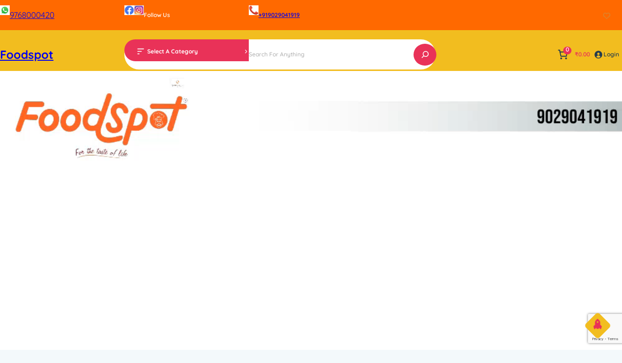

--- FILE ---
content_type: text/html; charset=UTF-8
request_url: https://www.foodspotindia.com/product-category/buy-navratri-fasting-products/gujarathi-dry-fruits/?shop_view=list_view
body_size: 56511
content:
<!DOCTYPE html>
<html lang="en-US">
<head>
	<meta charset="UTF-8" />
	<meta name="viewport" content="width=device-width, initial-scale=1" />
<meta name='robots' content='index, follow, max-image-preview:large, max-snippet:-1, max-video-preview:-1' />

	<!-- This site is optimized with the Yoast SEO Premium plugin v26.6 (Yoast SEO v26.7) - https://yoast.com/wordpress/plugins/seo/ -->
	<title>Gujarathi Dry fruits Archives - Foodspot</title>
	<link rel="canonical" href="https://www.foodspotindia.com/product-category/buy-navratri-fasting-products/gujarathi-dry-fruits/" />
	<link rel="next" href="https://www.foodspotindia.com/product-category/buy-navratri-fasting-products/gujarathi-dry-fruits/page/2/" />
	<meta property="og:locale" content="en_US" />
	<meta property="og:type" content="article" />
	<meta property="og:title" content="Gujarathi Dry fruits Archives" />
	<meta property="og:url" content="https://www.foodspotindia.com/product-category/buy-navratri-fasting-products/gujarathi-dry-fruits/" />
	<meta property="og:site_name" content="Foodspot" />
	<meta name="twitter:card" content="summary_large_image" />
	<script type="application/ld+json" class="yoast-schema-graph">{"@context":"https://schema.org","@graph":[{"@type":"CollectionPage","@id":"https://www.foodspotindia.com/product-category/buy-navratri-fasting-products/gujarathi-dry-fruits/","url":"https://www.foodspotindia.com/product-category/buy-navratri-fasting-products/gujarathi-dry-fruits/","name":"Gujarathi Dry fruits Archives - Foodspot","isPartOf":{"@id":"https://www.foodspotindia.com/#website"},"primaryImageOfPage":{"@id":"https://www.foodspotindia.com/product-category/buy-navratri-fasting-products/gujarathi-dry-fruits/#primaryimage"},"image":{"@id":"https://www.foodspotindia.com/product-category/buy-navratri-fasting-products/gujarathi-dry-fruits/#primaryimage"},"thumbnailUrl":"https://www.foodspotindia.com/wp-content/uploads/2020/01/MILLINUM-MIX.jpg","breadcrumb":{"@id":"https://www.foodspotindia.com/product-category/buy-navratri-fasting-products/gujarathi-dry-fruits/#breadcrumb"},"inLanguage":"en-US"},{"@type":"ImageObject","inLanguage":"en-US","@id":"https://www.foodspotindia.com/product-category/buy-navratri-fasting-products/gujarathi-dry-fruits/#primaryimage","url":"https://www.foodspotindia.com/wp-content/uploads/2020/01/MILLINUM-MIX.jpg","contentUrl":"https://www.foodspotindia.com/wp-content/uploads/2020/01/MILLINUM-MIX.jpg","width":600,"height":800},{"@type":"BreadcrumbList","@id":"https://www.foodspotindia.com/product-category/buy-navratri-fasting-products/gujarathi-dry-fruits/#breadcrumb","itemListElement":[{"@type":"ListItem","position":1,"name":"Home","item":"https://www.foodspotindia.com/"},{"@type":"ListItem","position":2,"name":"Buy Navratri fasting products","item":"https://www.foodspotindia.com/product-category/buy-navratri-fasting-products/"},{"@type":"ListItem","position":3,"name":"Gujarathi Dry fruits"}]},{"@type":"WebSite","@id":"https://www.foodspotindia.com/#website","url":"https://www.foodspotindia.com/","name":"Foodspot","description":"Buy Foodspot Farshan Online | Namkeens, Sweets &amp; Much More‎","publisher":{"@id":"https://www.foodspotindia.com/#organization"},"potentialAction":[{"@type":"SearchAction","target":{"@type":"EntryPoint","urlTemplate":"https://www.foodspotindia.com/?s={search_term_string}"},"query-input":{"@type":"PropertyValueSpecification","valueRequired":true,"valueName":"search_term_string"}}],"inLanguage":"en-US"},{"@type":"Organization","@id":"https://www.foodspotindia.com/#organization","name":"Foodspot","url":"https://www.foodspotindia.com/","logo":{"@type":"ImageObject","inLanguage":"en-US","@id":"https://www.foodspotindia.com/#/schema/logo/image/","url":"https://www.foodspotindia.com/wp-content/uploads/2025/09/1000000163_e791b22dcff324f8266d5fe8bed4301b-7_23_2025-10_11_32-AM-1-scaled.png","contentUrl":"https://www.foodspotindia.com/wp-content/uploads/2025/09/1000000163_e791b22dcff324f8266d5fe8bed4301b-7_23_2025-10_11_32-AM-1-scaled.png","width":1810,"height":2560,"caption":"Foodspot"},"image":{"@id":"https://www.foodspotindia.com/#/schema/logo/image/"}}]}</script>
	<!-- / Yoast SEO Premium plugin. -->


<title>Gujarathi Dry fruits Archives - Foodspot</title>
<link rel="alternate" type="application/rss+xml" title="Foodspot &raquo; Feed" href="https://www.foodspotindia.com/feed/" />
<link rel="alternate" type="application/rss+xml" title="Foodspot &raquo; Comments Feed" href="https://www.foodspotindia.com/comments/feed/" />
<link rel="alternate" type="application/rss+xml" title="Foodspot &raquo; Gujarathi Dry fruits Category Feed" href="https://www.foodspotindia.com/product-category/buy-navratri-fasting-products/gujarathi-dry-fruits/feed/" />
<style id='wp-img-auto-sizes-contain-inline-css'>
img:is([sizes=auto i],[sizes^="auto," i]){contain-intrinsic-size:3000px 1500px}
/*# sourceURL=wp-img-auto-sizes-contain-inline-css */
</style>
<style id='wp-block-image-inline-css'>
.wp-block-image>a,.wp-block-image>figure>a{display:inline-block}.wp-block-image img{box-sizing:border-box;height:auto;max-width:100%;vertical-align:bottom}@media not (prefers-reduced-motion){.wp-block-image img.hide{visibility:hidden}.wp-block-image img.show{animation:show-content-image .4s}}.wp-block-image[style*=border-radius] img,.wp-block-image[style*=border-radius]>a{border-radius:inherit}.wp-block-image.has-custom-border img{box-sizing:border-box}.wp-block-image.aligncenter{text-align:center}.wp-block-image.alignfull>a,.wp-block-image.alignwide>a{width:100%}.wp-block-image.alignfull img,.wp-block-image.alignwide img{height:auto;width:100%}.wp-block-image .aligncenter,.wp-block-image .alignleft,.wp-block-image .alignright,.wp-block-image.aligncenter,.wp-block-image.alignleft,.wp-block-image.alignright{display:table}.wp-block-image .aligncenter>figcaption,.wp-block-image .alignleft>figcaption,.wp-block-image .alignright>figcaption,.wp-block-image.aligncenter>figcaption,.wp-block-image.alignleft>figcaption,.wp-block-image.alignright>figcaption{caption-side:bottom;display:table-caption}.wp-block-image .alignleft{float:left;margin:.5em 1em .5em 0}.wp-block-image .alignright{float:right;margin:.5em 0 .5em 1em}.wp-block-image .aligncenter{margin-left:auto;margin-right:auto}.wp-block-image :where(figcaption){margin-bottom:1em;margin-top:.5em}.wp-block-image.is-style-circle-mask img{border-radius:9999px}@supports ((-webkit-mask-image:none) or (mask-image:none)) or (-webkit-mask-image:none){.wp-block-image.is-style-circle-mask img{border-radius:0;-webkit-mask-image:url('data:image/svg+xml;utf8,<svg viewBox="0 0 100 100" xmlns="http://www.w3.org/2000/svg"><circle cx="50" cy="50" r="50"/></svg>');mask-image:url('data:image/svg+xml;utf8,<svg viewBox="0 0 100 100" xmlns="http://www.w3.org/2000/svg"><circle cx="50" cy="50" r="50"/></svg>');mask-mode:alpha;-webkit-mask-position:center;mask-position:center;-webkit-mask-repeat:no-repeat;mask-repeat:no-repeat;-webkit-mask-size:contain;mask-size:contain}}:root :where(.wp-block-image.is-style-rounded img,.wp-block-image .is-style-rounded img){border-radius:9999px}.wp-block-image figure{margin:0}.wp-lightbox-container{display:flex;flex-direction:column;position:relative}.wp-lightbox-container img{cursor:zoom-in}.wp-lightbox-container img:hover+button{opacity:1}.wp-lightbox-container button{align-items:center;backdrop-filter:blur(16px) saturate(180%);background-color:#5a5a5a40;border:none;border-radius:4px;cursor:zoom-in;display:flex;height:20px;justify-content:center;opacity:0;padding:0;position:absolute;right:16px;text-align:center;top:16px;width:20px;z-index:100}@media not (prefers-reduced-motion){.wp-lightbox-container button{transition:opacity .2s ease}}.wp-lightbox-container button:focus-visible{outline:3px auto #5a5a5a40;outline:3px auto -webkit-focus-ring-color;outline-offset:3px}.wp-lightbox-container button:hover{cursor:pointer;opacity:1}.wp-lightbox-container button:focus{opacity:1}.wp-lightbox-container button:focus,.wp-lightbox-container button:hover,.wp-lightbox-container button:not(:hover):not(:active):not(.has-background){background-color:#5a5a5a40;border:none}.wp-lightbox-overlay{box-sizing:border-box;cursor:zoom-out;height:100vh;left:0;overflow:hidden;position:fixed;top:0;visibility:hidden;width:100%;z-index:100000}.wp-lightbox-overlay .close-button{align-items:center;cursor:pointer;display:flex;justify-content:center;min-height:40px;min-width:40px;padding:0;position:absolute;right:calc(env(safe-area-inset-right) + 16px);top:calc(env(safe-area-inset-top) + 16px);z-index:5000000}.wp-lightbox-overlay .close-button:focus,.wp-lightbox-overlay .close-button:hover,.wp-lightbox-overlay .close-button:not(:hover):not(:active):not(.has-background){background:none;border:none}.wp-lightbox-overlay .lightbox-image-container{height:var(--wp--lightbox-container-height);left:50%;overflow:hidden;position:absolute;top:50%;transform:translate(-50%,-50%);transform-origin:top left;width:var(--wp--lightbox-container-width);z-index:9999999999}.wp-lightbox-overlay .wp-block-image{align-items:center;box-sizing:border-box;display:flex;height:100%;justify-content:center;margin:0;position:relative;transform-origin:0 0;width:100%;z-index:3000000}.wp-lightbox-overlay .wp-block-image img{height:var(--wp--lightbox-image-height);min-height:var(--wp--lightbox-image-height);min-width:var(--wp--lightbox-image-width);width:var(--wp--lightbox-image-width)}.wp-lightbox-overlay .wp-block-image figcaption{display:none}.wp-lightbox-overlay button{background:none;border:none}.wp-lightbox-overlay .scrim{background-color:#fff;height:100%;opacity:.9;position:absolute;width:100%;z-index:2000000}.wp-lightbox-overlay.active{visibility:visible}@media not (prefers-reduced-motion){.wp-lightbox-overlay.active{animation:turn-on-visibility .25s both}.wp-lightbox-overlay.active img{animation:turn-on-visibility .35s both}.wp-lightbox-overlay.show-closing-animation:not(.active){animation:turn-off-visibility .35s both}.wp-lightbox-overlay.show-closing-animation:not(.active) img{animation:turn-off-visibility .25s both}.wp-lightbox-overlay.zoom.active{animation:none;opacity:1;visibility:visible}.wp-lightbox-overlay.zoom.active .lightbox-image-container{animation:lightbox-zoom-in .4s}.wp-lightbox-overlay.zoom.active .lightbox-image-container img{animation:none}.wp-lightbox-overlay.zoom.active .scrim{animation:turn-on-visibility .4s forwards}.wp-lightbox-overlay.zoom.show-closing-animation:not(.active){animation:none}.wp-lightbox-overlay.zoom.show-closing-animation:not(.active) .lightbox-image-container{animation:lightbox-zoom-out .4s}.wp-lightbox-overlay.zoom.show-closing-animation:not(.active) .lightbox-image-container img{animation:none}.wp-lightbox-overlay.zoom.show-closing-animation:not(.active) .scrim{animation:turn-off-visibility .4s forwards}}@keyframes show-content-image{0%{visibility:hidden}99%{visibility:hidden}to{visibility:visible}}@keyframes turn-on-visibility{0%{opacity:0}to{opacity:1}}@keyframes turn-off-visibility{0%{opacity:1;visibility:visible}99%{opacity:0;visibility:visible}to{opacity:0;visibility:hidden}}@keyframes lightbox-zoom-in{0%{transform:translate(calc((-100vw + var(--wp--lightbox-scrollbar-width))/2 + var(--wp--lightbox-initial-left-position)),calc(-50vh + var(--wp--lightbox-initial-top-position))) scale(var(--wp--lightbox-scale))}to{transform:translate(-50%,-50%) scale(1)}}@keyframes lightbox-zoom-out{0%{transform:translate(-50%,-50%) scale(1);visibility:visible}99%{visibility:visible}to{transform:translate(calc((-100vw + var(--wp--lightbox-scrollbar-width))/2 + var(--wp--lightbox-initial-left-position)),calc(-50vh + var(--wp--lightbox-initial-top-position))) scale(var(--wp--lightbox-scale));visibility:hidden}}
/*# sourceURL=https://www.foodspotindia.com/wp-includes/blocks/image/style.min.css */
</style>
<style id='wp-block-image-theme-inline-css'>
:root :where(.wp-block-image figcaption){color:#555;font-size:13px;text-align:center}.is-dark-theme :root :where(.wp-block-image figcaption){color:#ffffffa6}.wp-block-image{margin:0 0 1em}
/*# sourceURL=https://www.foodspotindia.com/wp-includes/blocks/image/theme.min.css */
</style>
<style id='wp-block-button-inline-css'>
.wp-block-button__link{align-content:center;box-sizing:border-box;cursor:pointer;display:inline-block;height:100%;text-align:center;word-break:break-word}.wp-block-button__link.aligncenter{text-align:center}.wp-block-button__link.alignright{text-align:right}:where(.wp-block-button__link){border-radius:9999px;box-shadow:none;padding:calc(.667em + 2px) calc(1.333em + 2px);text-decoration:none}.wp-block-button[style*=text-decoration] .wp-block-button__link{text-decoration:inherit}.wp-block-buttons>.wp-block-button.has-custom-width{max-width:none}.wp-block-buttons>.wp-block-button.has-custom-width .wp-block-button__link{width:100%}.wp-block-buttons>.wp-block-button.has-custom-font-size .wp-block-button__link{font-size:inherit}.wp-block-buttons>.wp-block-button.wp-block-button__width-25{width:calc(25% - var(--wp--style--block-gap, .5em)*.75)}.wp-block-buttons>.wp-block-button.wp-block-button__width-50{width:calc(50% - var(--wp--style--block-gap, .5em)*.5)}.wp-block-buttons>.wp-block-button.wp-block-button__width-75{width:calc(75% - var(--wp--style--block-gap, .5em)*.25)}.wp-block-buttons>.wp-block-button.wp-block-button__width-100{flex-basis:100%;width:100%}.wp-block-buttons.is-vertical>.wp-block-button.wp-block-button__width-25{width:25%}.wp-block-buttons.is-vertical>.wp-block-button.wp-block-button__width-50{width:50%}.wp-block-buttons.is-vertical>.wp-block-button.wp-block-button__width-75{width:75%}.wp-block-button.is-style-squared,.wp-block-button__link.wp-block-button.is-style-squared{border-radius:0}.wp-block-button.no-border-radius,.wp-block-button__link.no-border-radius{border-radius:0!important}:root :where(.wp-block-button .wp-block-button__link.is-style-outline),:root :where(.wp-block-button.is-style-outline>.wp-block-button__link){border:2px solid;padding:.667em 1.333em}:root :where(.wp-block-button .wp-block-button__link.is-style-outline:not(.has-text-color)),:root :where(.wp-block-button.is-style-outline>.wp-block-button__link:not(.has-text-color)){color:currentColor}:root :where(.wp-block-button .wp-block-button__link.is-style-outline:not(.has-background)),:root :where(.wp-block-button.is-style-outline>.wp-block-button__link:not(.has-background)){background-color:initial;background-image:none}
/*# sourceURL=https://www.foodspotindia.com/wp-includes/blocks/button/style.min.css */
</style>
<style id='wp-block-buttons-inline-css'>
.wp-block-buttons{box-sizing:border-box}.wp-block-buttons.is-vertical{flex-direction:column}.wp-block-buttons.is-vertical>.wp-block-button:last-child{margin-bottom:0}.wp-block-buttons>.wp-block-button{display:inline-block;margin:0}.wp-block-buttons.is-content-justification-left{justify-content:flex-start}.wp-block-buttons.is-content-justification-left.is-vertical{align-items:flex-start}.wp-block-buttons.is-content-justification-center{justify-content:center}.wp-block-buttons.is-content-justification-center.is-vertical{align-items:center}.wp-block-buttons.is-content-justification-right{justify-content:flex-end}.wp-block-buttons.is-content-justification-right.is-vertical{align-items:flex-end}.wp-block-buttons.is-content-justification-space-between{justify-content:space-between}.wp-block-buttons.aligncenter{text-align:center}.wp-block-buttons:not(.is-content-justification-space-between,.is-content-justification-right,.is-content-justification-left,.is-content-justification-center) .wp-block-button.aligncenter{margin-left:auto;margin-right:auto;width:100%}.wp-block-buttons[style*=text-decoration] .wp-block-button,.wp-block-buttons[style*=text-decoration] .wp-block-button__link{text-decoration:inherit}.wp-block-buttons.has-custom-font-size .wp-block-button__link{font-size:inherit}.wp-block-buttons .wp-block-button__link{width:100%}.wp-block-button.aligncenter{text-align:center}
/*# sourceURL=https://www.foodspotindia.com/wp-includes/blocks/buttons/style.min.css */
</style>
<style id='wp-block-group-inline-css'>
.wp-block-group{box-sizing:border-box}:where(.wp-block-group.wp-block-group-is-layout-constrained){position:relative}
/*# sourceURL=https://www.foodspotindia.com/wp-includes/blocks/group/style.min.css */
</style>
<style id='wp-block-group-theme-inline-css'>
:where(.wp-block-group.has-background){padding:1.25em 2.375em}
/*# sourceURL=https://www.foodspotindia.com/wp-includes/blocks/group/theme.min.css */
</style>
<style id='wp-block-paragraph-inline-css'>
.is-small-text{font-size:.875em}.is-regular-text{font-size:1em}.is-large-text{font-size:2.25em}.is-larger-text{font-size:3em}.has-drop-cap:not(:focus):first-letter{float:left;font-size:8.4em;font-style:normal;font-weight:100;line-height:.68;margin:.05em .1em 0 0;text-transform:uppercase}body.rtl .has-drop-cap:not(:focus):first-letter{float:none;margin-left:.1em}p.has-drop-cap.has-background{overflow:hidden}:root :where(p.has-background){padding:1.25em 2.375em}:where(p.has-text-color:not(.has-link-color)) a{color:inherit}p.has-text-align-left[style*="writing-mode:vertical-lr"],p.has-text-align-right[style*="writing-mode:vertical-rl"]{rotate:180deg}
/*# sourceURL=https://www.foodspotindia.com/wp-includes/blocks/paragraph/style.min.css */
</style>
<style id='wp-block-columns-inline-css'>
.wp-block-columns{box-sizing:border-box;display:flex;flex-wrap:wrap!important}@media (min-width:782px){.wp-block-columns{flex-wrap:nowrap!important}}.wp-block-columns{align-items:normal!important}.wp-block-columns.are-vertically-aligned-top{align-items:flex-start}.wp-block-columns.are-vertically-aligned-center{align-items:center}.wp-block-columns.are-vertically-aligned-bottom{align-items:flex-end}@media (max-width:781px){.wp-block-columns:not(.is-not-stacked-on-mobile)>.wp-block-column{flex-basis:100%!important}}@media (min-width:782px){.wp-block-columns:not(.is-not-stacked-on-mobile)>.wp-block-column{flex-basis:0;flex-grow:1}.wp-block-columns:not(.is-not-stacked-on-mobile)>.wp-block-column[style*=flex-basis]{flex-grow:0}}.wp-block-columns.is-not-stacked-on-mobile{flex-wrap:nowrap!important}.wp-block-columns.is-not-stacked-on-mobile>.wp-block-column{flex-basis:0;flex-grow:1}.wp-block-columns.is-not-stacked-on-mobile>.wp-block-column[style*=flex-basis]{flex-grow:0}:where(.wp-block-columns){margin-bottom:1.75em}:where(.wp-block-columns.has-background){padding:1.25em 2.375em}.wp-block-column{flex-grow:1;min-width:0;overflow-wrap:break-word;word-break:break-word}.wp-block-column.is-vertically-aligned-top{align-self:flex-start}.wp-block-column.is-vertically-aligned-center{align-self:center}.wp-block-column.is-vertically-aligned-bottom{align-self:flex-end}.wp-block-column.is-vertically-aligned-stretch{align-self:stretch}.wp-block-column.is-vertically-aligned-bottom,.wp-block-column.is-vertically-aligned-center,.wp-block-column.is-vertically-aligned-top{width:100%}
/*# sourceURL=https://www.foodspotindia.com/wp-includes/blocks/columns/style.min.css */
</style>
<style id='wp-block-site-title-inline-css'>
.wp-block-site-title{box-sizing:border-box}.wp-block-site-title :where(a){color:inherit;font-family:inherit;font-size:inherit;font-style:inherit;font-weight:inherit;letter-spacing:inherit;line-height:inherit;text-decoration:inherit}
/*# sourceURL=https://www.foodspotindia.com/wp-includes/blocks/site-title/style.min.css */
</style>
<link rel='stylesheet' id='wc-blocks-style-css' href='https://www.foodspotindia.com/wp-content/plugins/woocommerce/assets/client/blocks/wc-blocks.css?ver=wc-10.4.3' media='all' />
<style id='wc-blocks-style-inline-css'>
:root{--drawer-width: 480px}
/*# sourceURL=wc-blocks-style-inline-css */
</style>
<link rel='stylesheet' id='wc-blocks-style-product-categories-css' href='https://www.foodspotindia.com/wp-content/plugins/woocommerce/assets/client/blocks/product-categories.css?ver=wc-10.4.3' media='all' />
<style id='wp-block-search-inline-css'>
.wp-block-search__button{margin-left:10px;word-break:normal}.wp-block-search__button.has-icon{line-height:0}.wp-block-search__button svg{height:1.25em;min-height:24px;min-width:24px;width:1.25em;fill:currentColor;vertical-align:text-bottom}:where(.wp-block-search__button){border:1px solid #ccc;padding:6px 10px}.wp-block-search__inside-wrapper{display:flex;flex:auto;flex-wrap:nowrap;max-width:100%}.wp-block-search__label{width:100%}.wp-block-search.wp-block-search__button-only .wp-block-search__button{box-sizing:border-box;display:flex;flex-shrink:0;justify-content:center;margin-left:0;max-width:100%}.wp-block-search.wp-block-search__button-only .wp-block-search__inside-wrapper{min-width:0!important;transition-property:width}.wp-block-search.wp-block-search__button-only .wp-block-search__input{flex-basis:100%;transition-duration:.3s}.wp-block-search.wp-block-search__button-only.wp-block-search__searchfield-hidden,.wp-block-search.wp-block-search__button-only.wp-block-search__searchfield-hidden .wp-block-search__inside-wrapper{overflow:hidden}.wp-block-search.wp-block-search__button-only.wp-block-search__searchfield-hidden .wp-block-search__input{border-left-width:0!important;border-right-width:0!important;flex-basis:0;flex-grow:0;margin:0;min-width:0!important;padding-left:0!important;padding-right:0!important;width:0!important}:where(.wp-block-search__input){appearance:none;border:1px solid #949494;flex-grow:1;font-family:inherit;font-size:inherit;font-style:inherit;font-weight:inherit;letter-spacing:inherit;line-height:inherit;margin-left:0;margin-right:0;min-width:3rem;padding:8px;text-decoration:unset!important;text-transform:inherit}:where(.wp-block-search__button-inside .wp-block-search__inside-wrapper){background-color:#fff;border:1px solid #949494;box-sizing:border-box;padding:4px}:where(.wp-block-search__button-inside .wp-block-search__inside-wrapper) .wp-block-search__input{border:none;border-radius:0;padding:0 4px}:where(.wp-block-search__button-inside .wp-block-search__inside-wrapper) .wp-block-search__input:focus{outline:none}:where(.wp-block-search__button-inside .wp-block-search__inside-wrapper) :where(.wp-block-search__button){padding:4px 8px}.wp-block-search.aligncenter .wp-block-search__inside-wrapper{margin:auto}.wp-block[data-align=right] .wp-block-search.wp-block-search__button-only .wp-block-search__inside-wrapper{float:right}
/*# sourceURL=https://www.foodspotindia.com/wp-includes/blocks/search/style.min.css */
</style>
<style id='wp-block-search-theme-inline-css'>
.wp-block-search .wp-block-search__label{font-weight:700}.wp-block-search__button{border:1px solid #ccc;padding:.375em .625em}
/*# sourceURL=https://www.foodspotindia.com/wp-includes/blocks/search/theme.min.css */
</style>
<link rel='stylesheet' id='wc-blocks-style-mini-cart-contents-css' href='https://www.foodspotindia.com/wp-content/plugins/woocommerce/assets/client/blocks/mini-cart-contents.css?ver=wc-10.4.3' media='all' />
<link rel='stylesheet' id='wc-blocks-packages-style-css' href='https://www.foodspotindia.com/wp-content/plugins/woocommerce/assets/client/blocks/packages-style.css?ver=wc-10.4.3' media='all' />
<link rel='stylesheet' id='wc-blocks-style-mini-cart-css' href='https://www.foodspotindia.com/wp-content/plugins/woocommerce/assets/client/blocks/mini-cart.css?ver=wc-10.4.3' media='all' />
<link rel='stylesheet' id='wc-blocks-style-customer-account-css' href='https://www.foodspotindia.com/wp-content/plugins/woocommerce/assets/client/blocks/customer-account.css?ver=wc-10.4.3' media='all' />
<style id='wp-block-video-inline-css'>
.wp-block-video{box-sizing:border-box}.wp-block-video video{height:auto;vertical-align:middle;width:100%}@supports (position:sticky){.wp-block-video [poster]{object-fit:cover}}.wp-block-video.aligncenter{text-align:center}.wp-block-video :where(figcaption){margin-bottom:1em;margin-top:.5em}
/*# sourceURL=https://www.foodspotindia.com/wp-includes/blocks/video/style.min.css */
</style>
<style id='wp-block-video-theme-inline-css'>
.wp-block-video :where(figcaption){color:#555;font-size:13px;text-align:center}.is-dark-theme .wp-block-video :where(figcaption){color:#ffffffa6}.wp-block-video{margin:0 0 1em}
/*# sourceURL=https://www.foodspotindia.com/wp-includes/blocks/video/theme.min.css */
</style>
<style id='wp-block-template-part-theme-inline-css'>
:root :where(.wp-block-template-part.has-background){margin-bottom:0;margin-top:0;padding:1.25em 2.375em}
/*# sourceURL=https://www.foodspotindia.com/wp-includes/blocks/template-part/theme.min.css */
</style>
<style id='wp-block-query-title-inline-css'>
.wp-block-query-title{box-sizing:border-box}
/*# sourceURL=https://www.foodspotindia.com/wp-includes/blocks/query-title/style.min.css */
</style>
<link rel='stylesheet' id='wp-block-cover-css' href='https://www.foodspotindia.com/wp-includes/blocks/cover/style.min.css?ver=ba67042b6c3a53de39e95cdc768d5e44' media='all' />
<link rel='stylesheet' id='wc-blocks-style-breadcrumbs-css' href='https://www.foodspotindia.com/wp-content/plugins/woocommerce/assets/client/blocks/breadcrumbs.css?ver=wc-10.4.3' media='all' />
<link rel='stylesheet' id='wc-blocks-style-store-notices-css' href='https://www.foodspotindia.com/wp-content/plugins/woocommerce/assets/client/blocks/store-notices.css?ver=wc-10.4.3' media='all' />
<link rel='stylesheet' id='wc-blocks-style-product-results-count-css' href='https://www.foodspotindia.com/wp-content/plugins/woocommerce/assets/client/blocks/product-results-count.css?ver=wc-10.4.3' media='all' />
<link rel='stylesheet' id='wc-blocks-style-catalog-sorting-css' href='https://www.foodspotindia.com/wp-content/plugins/woocommerce/assets/client/blocks/catalog-sorting.css?ver=wc-10.4.3' media='all' />
<link rel='stylesheet' id='wc-blocks-style-product-image-css' href='https://www.foodspotindia.com/wp-content/plugins/woocommerce/assets/client/blocks/product-image.css?ver=wc-10.4.3' media='all' />
<style id='wp-block-post-title-inline-css'>
.wp-block-post-title{box-sizing:border-box;word-break:break-word}.wp-block-post-title :where(a){display:inline-block;font-family:inherit;font-size:inherit;font-style:inherit;font-weight:inherit;letter-spacing:inherit;line-height:inherit;text-decoration:inherit}
/*# sourceURL=https://www.foodspotindia.com/wp-includes/blocks/post-title/style.min.css */
</style>
<style id='woocommerce-product-price-style-inline-css'>
@keyframes wc-skeleton-shimmer{to{transform:translateX(100%)}}.wc-block-components-product-price--align-left{display:block;text-align:left}.wc-block-components-product-price--align-center{display:block;text-align:center}.wc-block-components-product-price--align-right{display:block;text-align:right}.wc-block-components-product-price{display:block}.wc-block-components-product-price[hidden]{display:none}.wc-block-components-product-price .wc-block-all-products .wc-block-components-product-price{margin-bottom:12px}.wc-block-components-product-price ins{text-decoration:none}.wc-block-components-product-price .woocommerce-Price-amount{white-space:nowrap}.wc-block-components-product-price__value.is-discounted{margin-left:.5em}.is-loading .wc-block-components-product-price:before{background-color:currentColor!important;border:0!important;border-radius:.25rem;box-shadow:none;color:currentColor!important;content:".";display:block;display:inline-block;line-height:1;max-width:100%!important;opacity:.15;outline:0!important;overflow:hidden!important;pointer-events:none;position:relative!important;width:100%;width:5em;z-index:1}.is-loading .wc-block-components-product-price:before>*{visibility:hidden}.is-loading .wc-block-components-product-price:before:after{animation:loading__animation 1.5s ease-in-out infinite;background-image:linear-gradient(90deg,currentColor,hsla(0,0%,96%,.302),currentColor);background-repeat:no-repeat;content:" ";display:block;height:100%;left:0;position:absolute;right:0;top:0;transform:translateX(-100%)}@keyframes loading__animation{to{transform:translateX(100%)}}@media screen and (prefers-reduced-motion:reduce){.is-loading .wc-block-components-product-price:before{animation:none}}

/*# sourceURL=https://www.foodspotindia.com/wp-content/plugins/woocommerce/assets/client/blocks/product-price.css */
</style>
<style id='woocommerce-product-button-style-inline-css'>
@keyframes wc-skeleton-shimmer{to{transform:translateX(100%)}}.wp-block-button.wc-block-components-product-button{align-items:center;display:flex;flex-direction:column;gap:12px;justify-content:center;white-space:normal}.wp-block-button.wc-block-components-product-button.is-style-outline .wp-block-button__link{border:2px solid}.wp-block-button.wc-block-components-product-button.is-style-outline .wp-block-button__link:not(.has-text-color){color:currentColor}.wp-block-button.wc-block-components-product-button.is-style-outline .wp-block-button__link:not(.has-background){background-color:transparent;background-image:none}.wp-block-button.wc-block-components-product-button.has-custom-width .wp-block-button__link{box-sizing:border-box}.wp-block-button.wc-block-components-product-button.wp-block-button__width-25 .wp-block-button__link{width:25%}.wp-block-button.wc-block-components-product-button.wp-block-button__width-50 .wp-block-button__link{width:50%}.wp-block-button.wc-block-components-product-button.wp-block-button__width-75 .wp-block-button__link{width:75%}.wp-block-button.wc-block-components-product-button.wp-block-button__width-100 .wp-block-button__link{width:100%}.wp-block-button.wc-block-components-product-button .wp-block-button__link{display:inline-flex;justify-content:center;text-align:center;white-space:normal;width:auto}.wp-block-button.wc-block-components-product-button a[hidden],.wp-block-button.wc-block-components-product-button button[hidden]{display:none}@keyframes slideOut{0%{transform:translateY(0)}to{transform:translateY(-100%)}}@keyframes slideIn{0%{opacity:0;transform:translateY(90%)}to{opacity:1;transform:translate(0)}}.wp-block-button.wc-block-components-product-button.align-left{align-items:flex-start}.wp-block-button.wc-block-components-product-button.align-right{align-items:flex-end}.wp-block-button.wc-block-components-product-button .wc-block-components-product-button__button{align-items:center;border-style:none;display:inline-flex;justify-content:center;line-height:inherit;overflow:hidden;white-space:normal;word-break:normal}.wp-block-button.wc-block-components-product-button .wc-block-components-product-button__button span.wc-block-slide-out{animation:slideOut .1s linear 1 normal forwards}.wp-block-button.wc-block-components-product-button .wc-block-components-product-button__button span.wc-block-slide-in{animation:slideIn .1s linear 1 normal}.wp-block-button.wc-block-components-product-button .wc-block-components-product-button__button--placeholder{background-color:currentColor!important;border:0!important;border-radius:.25rem;box-shadow:none;color:currentColor!important;display:block;line-height:1;max-width:100%!important;min-height:3em;min-width:8em;opacity:.15;outline:0!important;overflow:hidden!important;pointer-events:none;position:relative!important;width:100%;z-index:1}.wp-block-button.wc-block-components-product-button .wc-block-components-product-button__button--placeholder>*{visibility:hidden}.wp-block-button.wc-block-components-product-button .wc-block-components-product-button__button--placeholder:after{animation:loading__animation 1.5s ease-in-out infinite;background-image:linear-gradient(90deg,currentColor,hsla(0,0%,96%,.302),currentColor);background-repeat:no-repeat;content:" ";display:block;height:100%;left:0;position:absolute;right:0;top:0;transform:translateX(-100%)}@keyframes loading__animation{to{transform:translateX(100%)}}@media screen and (prefers-reduced-motion:reduce){.wp-block-button.wc-block-components-product-button .wc-block-components-product-button__button--placeholder{animation:none}}.wc-block-all-products .wp-block-button.wc-block-components-product-button{margin-bottom:12px}.theme-twentytwentyone .editor-styles-wrapper .wc-block-components-product-button .wp-block-button__link{background-color:var(--button--color-background);border-color:var(--button--color-background);color:var(--button--color-text)}

/*# sourceURL=https://www.foodspotindia.com/wp-content/plugins/woocommerce/assets/client/blocks/woocommerce/product-button-style.css */
</style>
<style id='wp-block-post-template-inline-css'>
.wp-block-post-template{box-sizing:border-box;list-style:none;margin-bottom:0;margin-top:0;max-width:100%;padding:0}.wp-block-post-template.is-flex-container{display:flex;flex-direction:row;flex-wrap:wrap;gap:1.25em}.wp-block-post-template.is-flex-container>li{margin:0;width:100%}@media (min-width:600px){.wp-block-post-template.is-flex-container.is-flex-container.columns-2>li{width:calc(50% - .625em)}.wp-block-post-template.is-flex-container.is-flex-container.columns-3>li{width:calc(33.33333% - .83333em)}.wp-block-post-template.is-flex-container.is-flex-container.columns-4>li{width:calc(25% - .9375em)}.wp-block-post-template.is-flex-container.is-flex-container.columns-5>li{width:calc(20% - 1em)}.wp-block-post-template.is-flex-container.is-flex-container.columns-6>li{width:calc(16.66667% - 1.04167em)}}@media (max-width:600px){.wp-block-post-template-is-layout-grid.wp-block-post-template-is-layout-grid.wp-block-post-template-is-layout-grid.wp-block-post-template-is-layout-grid{grid-template-columns:1fr}}.wp-block-post-template-is-layout-constrained>li>.alignright,.wp-block-post-template-is-layout-flow>li>.alignright{float:right;margin-inline-end:0;margin-inline-start:2em}.wp-block-post-template-is-layout-constrained>li>.alignleft,.wp-block-post-template-is-layout-flow>li>.alignleft{float:left;margin-inline-end:2em;margin-inline-start:0}.wp-block-post-template-is-layout-constrained>li>.aligncenter,.wp-block-post-template-is-layout-flow>li>.aligncenter{margin-inline-end:auto;margin-inline-start:auto}
/*# sourceURL=https://www.foodspotindia.com/wp-includes/blocks/post-template/style.min.css */
</style>
<style id='wp-block-query-pagination-inline-css'>
.wp-block-query-pagination.is-content-justification-space-between>.wp-block-query-pagination-next:last-of-type{margin-inline-start:auto}.wp-block-query-pagination.is-content-justification-space-between>.wp-block-query-pagination-previous:first-child{margin-inline-end:auto}.wp-block-query-pagination .wp-block-query-pagination-previous-arrow{display:inline-block;margin-right:1ch}.wp-block-query-pagination .wp-block-query-pagination-previous-arrow:not(.is-arrow-chevron){transform:scaleX(1)}.wp-block-query-pagination .wp-block-query-pagination-next-arrow{display:inline-block;margin-left:1ch}.wp-block-query-pagination .wp-block-query-pagination-next-arrow:not(.is-arrow-chevron){transform:scaleX(1)}.wp-block-query-pagination.aligncenter{justify-content:center}
/*# sourceURL=https://www.foodspotindia.com/wp-includes/blocks/query-pagination/style.min.css */
</style>
<link rel='stylesheet' id='wc-blocks-style-product-query-css' href='https://www.foodspotindia.com/wp-content/plugins/woocommerce/assets/client/blocks/product-query.css?ver=wc-10.4.3' media='all' />
<style id='wp-block-heading-inline-css'>
h1:where(.wp-block-heading).has-background,h2:where(.wp-block-heading).has-background,h3:where(.wp-block-heading).has-background,h4:where(.wp-block-heading).has-background,h5:where(.wp-block-heading).has-background,h6:where(.wp-block-heading).has-background{padding:1.25em 2.375em}h1.has-text-align-left[style*=writing-mode]:where([style*=vertical-lr]),h1.has-text-align-right[style*=writing-mode]:where([style*=vertical-rl]),h2.has-text-align-left[style*=writing-mode]:where([style*=vertical-lr]),h2.has-text-align-right[style*=writing-mode]:where([style*=vertical-rl]),h3.has-text-align-left[style*=writing-mode]:where([style*=vertical-lr]),h3.has-text-align-right[style*=writing-mode]:where([style*=vertical-rl]),h4.has-text-align-left[style*=writing-mode]:where([style*=vertical-lr]),h4.has-text-align-right[style*=writing-mode]:where([style*=vertical-rl]),h5.has-text-align-left[style*=writing-mode]:where([style*=vertical-lr]),h5.has-text-align-right[style*=writing-mode]:where([style*=vertical-rl]),h6.has-text-align-left[style*=writing-mode]:where([style*=vertical-lr]),h6.has-text-align-right[style*=writing-mode]:where([style*=vertical-rl]){rotate:180deg}
/*# sourceURL=https://www.foodspotindia.com/wp-includes/blocks/heading/style.min.css */
</style>
<style id='wp-block-spacer-inline-css'>
.wp-block-spacer{clear:both}
/*# sourceURL=https://www.foodspotindia.com/wp-includes/blocks/spacer/style.min.css */
</style>
<style id='wp-block-list-inline-css'>
ol,ul{box-sizing:border-box}:root :where(.wp-block-list.has-background){padding:1.25em 2.375em}
/*# sourceURL=https://www.foodspotindia.com/wp-includes/blocks/list/style.min.css */
</style>
<style id='wp-block-tag-cloud-inline-css'>
.wp-block-tag-cloud{box-sizing:border-box}.wp-block-tag-cloud.aligncenter{justify-content:center;text-align:center}.wp-block-tag-cloud a{display:inline-block;margin-right:5px}.wp-block-tag-cloud span{display:inline-block;margin-left:5px;text-decoration:none}:root :where(.wp-block-tag-cloud.is-style-outline){display:flex;flex-wrap:wrap;gap:1ch}:root :where(.wp-block-tag-cloud.is-style-outline a){border:1px solid;font-size:unset!important;margin-right:0;padding:1ch 2ch;text-decoration:none!important}
/*# sourceURL=https://www.foodspotindia.com/wp-includes/blocks/tag-cloud/style.min.css */
</style>
<link rel='stylesheet' id='wp-block-social-links-css' href='https://www.foodspotindia.com/wp-includes/blocks/social-links/style.min.css?ver=ba67042b6c3a53de39e95cdc768d5e44' media='all' />
<style id='wp-emoji-styles-inline-css'>

	img.wp-smiley, img.emoji {
		display: inline !important;
		border: none !important;
		box-shadow: none !important;
		height: 1em !important;
		width: 1em !important;
		margin: 0 0.07em !important;
		vertical-align: -0.1em !important;
		background: none !important;
		padding: 0 !important;
	}
/*# sourceURL=wp-emoji-styles-inline-css */
</style>
<style id='wp-block-library-inline-css'>
:root{--wp-block-synced-color:#7a00df;--wp-block-synced-color--rgb:122,0,223;--wp-bound-block-color:var(--wp-block-synced-color);--wp-editor-canvas-background:#ddd;--wp-admin-theme-color:#007cba;--wp-admin-theme-color--rgb:0,124,186;--wp-admin-theme-color-darker-10:#006ba1;--wp-admin-theme-color-darker-10--rgb:0,107,160.5;--wp-admin-theme-color-darker-20:#005a87;--wp-admin-theme-color-darker-20--rgb:0,90,135;--wp-admin-border-width-focus:2px}@media (min-resolution:192dpi){:root{--wp-admin-border-width-focus:1.5px}}.wp-element-button{cursor:pointer}:root .has-very-light-gray-background-color{background-color:#eee}:root .has-very-dark-gray-background-color{background-color:#313131}:root .has-very-light-gray-color{color:#eee}:root .has-very-dark-gray-color{color:#313131}:root .has-vivid-green-cyan-to-vivid-cyan-blue-gradient-background{background:linear-gradient(135deg,#00d084,#0693e3)}:root .has-purple-crush-gradient-background{background:linear-gradient(135deg,#34e2e4,#4721fb 50%,#ab1dfe)}:root .has-hazy-dawn-gradient-background{background:linear-gradient(135deg,#faaca8,#dad0ec)}:root .has-subdued-olive-gradient-background{background:linear-gradient(135deg,#fafae1,#67a671)}:root .has-atomic-cream-gradient-background{background:linear-gradient(135deg,#fdd79a,#004a59)}:root .has-nightshade-gradient-background{background:linear-gradient(135deg,#330968,#31cdcf)}:root .has-midnight-gradient-background{background:linear-gradient(135deg,#020381,#2874fc)}:root{--wp--preset--font-size--normal:16px;--wp--preset--font-size--huge:42px}.has-regular-font-size{font-size:1em}.has-larger-font-size{font-size:2.625em}.has-normal-font-size{font-size:var(--wp--preset--font-size--normal)}.has-huge-font-size{font-size:var(--wp--preset--font-size--huge)}.has-text-align-center{text-align:center}.has-text-align-left{text-align:left}.has-text-align-right{text-align:right}.has-fit-text{white-space:nowrap!important}#end-resizable-editor-section{display:none}.aligncenter{clear:both}.items-justified-left{justify-content:flex-start}.items-justified-center{justify-content:center}.items-justified-right{justify-content:flex-end}.items-justified-space-between{justify-content:space-between}.screen-reader-text{border:0;clip-path:inset(50%);height:1px;margin:-1px;overflow:hidden;padding:0;position:absolute;width:1px;word-wrap:normal!important}.screen-reader-text:focus{background-color:#ddd;clip-path:none;color:#444;display:block;font-size:1em;height:auto;left:5px;line-height:normal;padding:15px 23px 14px;text-decoration:none;top:5px;width:auto;z-index:100000}html :where(.has-border-color){border-style:solid}html :where([style*=border-top-color]){border-top-style:solid}html :where([style*=border-right-color]){border-right-style:solid}html :where([style*=border-bottom-color]){border-bottom-style:solid}html :where([style*=border-left-color]){border-left-style:solid}html :where([style*=border-width]){border-style:solid}html :where([style*=border-top-width]){border-top-style:solid}html :where([style*=border-right-width]){border-right-style:solid}html :where([style*=border-bottom-width]){border-bottom-style:solid}html :where([style*=border-left-width]){border-left-style:solid}html :where(img[class*=wp-image-]){height:auto;max-width:100%}:where(figure){margin:0 0 1em}html :where(.is-position-sticky){--wp-admin--admin-bar--position-offset:var(--wp-admin--admin-bar--height,0px)}@media screen and (max-width:600px){html :where(.is-position-sticky){--wp-admin--admin-bar--position-offset:0px}}
/*# sourceURL=/wp-includes/css/dist/block-library/common.min.css */
</style>
<style id='global-styles-inline-css'>
:root{--wp--preset--aspect-ratio--square: 1;--wp--preset--aspect-ratio--4-3: 4/3;--wp--preset--aspect-ratio--3-4: 3/4;--wp--preset--aspect-ratio--3-2: 3/2;--wp--preset--aspect-ratio--2-3: 2/3;--wp--preset--aspect-ratio--16-9: 16/9;--wp--preset--aspect-ratio--9-16: 9/16;--wp--preset--color--black: #000000;--wp--preset--color--cyan-bluish-gray: #abb8c3;--wp--preset--color--white: #ffffff;--wp--preset--color--pale-pink: #f78da7;--wp--preset--color--vivid-red: #cf2e2e;--wp--preset--color--luminous-vivid-orange: #ff6900;--wp--preset--color--luminous-vivid-amber: #fcb900;--wp--preset--color--light-green-cyan: #7bdcb5;--wp--preset--color--vivid-green-cyan: #00d084;--wp--preset--color--pale-cyan-blue: #8ed1fc;--wp--preset--color--vivid-cyan-blue: #0693e3;--wp--preset--color--vivid-purple: #9b51e0;--wp--preset--color--base: #F3F9FB;--wp--preset--color--primary: #E93258;--wp--preset--color--secondary: #F2BD1F;--wp--preset--color--banner-bg-one: #E53954;--wp--preset--color--banner-bg-two: #EA2F59;--wp--preset--color--primary-light: #ffd0da;--wp--preset--color--heading: #131313;--wp--preset--color--body-text: #253D4E;--wp--preset--color--second-text: #ADADAD;--wp--preset--color--section-bg: #f8f8f8;--wp--preset--color--footer-bg: #131313;--wp--preset--color--background: #ffffff;--wp--preset--color--foreground: #000000;--wp--preset--color--border-color: #dfdfdf;--wp--preset--color--sidebar-shadow-color: #a7aaad;--wp--preset--gradient--vivid-cyan-blue-to-vivid-purple: linear-gradient(135deg,rgb(6,147,227) 0%,rgb(155,81,224) 100%);--wp--preset--gradient--light-green-cyan-to-vivid-green-cyan: linear-gradient(135deg,rgb(122,220,180) 0%,rgb(0,208,130) 100%);--wp--preset--gradient--luminous-vivid-amber-to-luminous-vivid-orange: linear-gradient(135deg,rgb(252,185,0) 0%,rgb(255,105,0) 100%);--wp--preset--gradient--luminous-vivid-orange-to-vivid-red: linear-gradient(135deg,rgb(255,105,0) 0%,rgb(207,46,46) 100%);--wp--preset--gradient--very-light-gray-to-cyan-bluish-gray: linear-gradient(135deg,rgb(238,238,238) 0%,rgb(169,184,195) 100%);--wp--preset--gradient--cool-to-warm-spectrum: linear-gradient(135deg,rgb(74,234,220) 0%,rgb(151,120,209) 20%,rgb(207,42,186) 40%,rgb(238,44,130) 60%,rgb(251,105,98) 80%,rgb(254,248,76) 100%);--wp--preset--gradient--blush-light-purple: linear-gradient(135deg,rgb(255,206,236) 0%,rgb(152,150,240) 100%);--wp--preset--gradient--blush-bordeaux: linear-gradient(135deg,rgb(254,205,165) 0%,rgb(254,45,45) 50%,rgb(107,0,62) 100%);--wp--preset--gradient--luminous-dusk: linear-gradient(135deg,rgb(255,203,112) 0%,rgb(199,81,192) 50%,rgb(65,88,208) 100%);--wp--preset--gradient--pale-ocean: linear-gradient(135deg,rgb(255,245,203) 0%,rgb(182,227,212) 50%,rgb(51,167,181) 100%);--wp--preset--gradient--electric-grass: linear-gradient(135deg,rgb(202,248,128) 0%,rgb(113,206,126) 100%);--wp--preset--gradient--midnight: linear-gradient(135deg,rgb(2,3,129) 0%,rgb(40,116,252) 100%);--wp--preset--gradient--vertical-heading-to-base: linear-gradient(to bottom,var(--wp--preset--color--heading) 0%,var(--wp--preset--color--base) 100%);--wp--preset--gradient--vertical-base-to-heading: linear-gradient(to bottom,var(--wp--preset--color--base) 0%,var(--wp--preset--color--heading) 100%);--wp--preset--gradient--heading-to-base: linear-gradient(86deg,var(--wp--preset--color--heading) 0%,var(--wp--preset--color--base) 100%);--wp--preset--gradient--base-to-heading: linear-gradient(86deg,var(--wp--preset--color--base) 0%,var(--wp--preset--color--heading) 100%);--wp--preset--gradient--diagonal-heading-to-base-left: linear-gradient(to bottom left,var(--wp--preset--color--heading) 50%,var(--wp--preset--color--base) 50%);--wp--preset--gradient--diagonal-heading-to-base-right: linear-gradient(to top right,var(--wp--preset--color--heading) 50%,var(--wp--preset--color--base) 50%);--wp--preset--gradient--diagonal-base-to-heading: linear-gradient(to bottom right,var(--wp--preset--color--base) 50%,var(--wp--preset--color--heading) 50%);--wp--preset--gradient--diagonal-heading-to-base: linear-gradient(to bottom right,var(--wp--preset--color--heading) 50%,var(--wp--preset--color--base) 50%);--wp--preset--gradient--vertical-heading-to-primary: linear-gradient(to bottom,var(--wp--preset--color--heading) 0%,var(--wp--preset--color--primary) 100%);--wp--preset--gradient--vertical-primary-to-heading: linear-gradient(to bottom,var(--wp--preset--color--primary) 0%,var(--wp--preset--color--heading) 100%);--wp--preset--gradient--heading-to-primary: linear-gradient(86deg,var(--wp--preset--color--heading) 0%,var(--wp--preset--color--primary) 100%);--wp--preset--gradient--primary-to-heading: linear-gradient(86deg,var(--wp--preset--color--primary) 0%,var(--wp--preset--color--heading) 100%);--wp--preset--gradient--diagonal-heading-to-primary-left: linear-gradient(to bottom left,var(--wp--preset--color--heading) 50%,var(--wp--preset--color--primary) 50%);--wp--preset--gradient--diagonal-heading-to-primary-right: linear-gradient(to top right,var(--wp--preset--color--heading) 50%,var(--wp--preset--color--primary) 50%);--wp--preset--gradient--diagonal-primary-to-heading: linear-gradient(to bottom right,var(--wp--preset--color--primary) 50%,var(--wp--preset--color--heading) 50%);--wp--preset--gradient--diagonal-heading-to-primary: linear-gradient(to bottom right,var(--wp--preset--color--heading) 50%,var(--wp--preset--color--primary) 50%);--wp--preset--gradient--vertical-primary-to-secondary: radial-gradient(rgba(6,147,227,1) 0%,rgb(155,81,224) 100%);--wp--preset--gradient--vertical-secondary-to-primary: linear-gradient(to bottom,var(--wp--preset--color--secondary) 0%,var(--wp--preset--color--primary) 100%);--wp--preset--gradient--secondary-to-primary: linear-gradient(86deg,var(--wp--preset--color--secondary) 0%,var(--wp--preset--color--primary) 100%);--wp--preset--gradient--primary-to-secondary: radial-gradient(rgba(6,147,227,1) 0%,rgb(155,81,224) 100%);--wp--preset--gradient--diagonal-primary-to-secondary-left: linear-gradient(to bottom left,var(--wp--preset--color--primary) 50%,var(--wp--preset--color--secondary) 50%);--wp--preset--gradient--diagonal-primary-to-secondary-right: linear-gradient(to top right,var(--wp--preset--color--primary) 50%,var(--wp--preset--color--secondary) 50%);--wp--preset--gradient--diagonal-secondary-to-primary: linear-gradient(to bottom right,var(--wp--preset--color--secondary) 50%,var(--wp--preset--color--primary) 50%);--wp--preset--gradient--diagonal-primary-to-secondary: linear-gradient(to bottom right,var(--wp--preset--color--primary) 50%,var(--wp--preset--color--secondary) 50%);--wp--preset--gradient--slider-bg: linear-gradient(94.38deg, var(--wp--preset--color--banner-bg-one) 0.36%, var(--wp--preset--color--banner-bg-two) 98.41%);--wp--preset--gradient--section-gradient-bg: linear-gradient(179.49deg, rgba(243, 249, 251, 0) 0.41%, var(--wp--preset--color--base) 47.5%);--wp--preset--font-size--small: 16px;--wp--preset--font-size--medium: 18px;--wp--preset--font-size--large: 26px;--wp--preset--font-size--x-large: 42px;--wp--preset--font-size--body-text: 17px;--wp--preset--font-size--extra-small: 14px;--wp--preset--font-size--regular: 22px;--wp--preset--font-size--extra-large: 32px;--wp--preset--font-size--big: clamp(1.875rem, 1.725rem + 0.75vw, 2.625rem);;--wp--preset--font-size--huge: clamp(40px, calc(2.25rem + ((1vw - 3.2px) * 2.375)), 74px);;--wp--preset--font-size--gigantic: clamp(42px, calc(2.625rem + ((1vw - 3.2px) * 2.75)), 86px);;--wp--preset--font-size--banner-title: clamp(2rem, 1.6rem + 2vw, 4rem);;--wp--preset--font-family--poppins: "Poppins", sans-serif;--wp--preset--font-family--figtree: "Figtree", sans-serif;--wp--preset--font-family--outfit: "Outfit", sans-serif;--wp--preset--font-family--lora: "Lora", serif;--wp--preset--font-family--inter: "Inter", sans-serif;--wp--preset--font-family--quicksand: "Quicksand", sans-serif;--wp--preset--spacing--20: 0.44rem;--wp--preset--spacing--30: 0.67rem;--wp--preset--spacing--40: 1rem;--wp--preset--spacing--50: 1.5rem;--wp--preset--spacing--60: 2.25rem;--wp--preset--spacing--70: 3.38rem;--wp--preset--spacing--80: 5.06rem;--wp--preset--shadow--natural: 6px 6px 9px rgba(0, 0, 0, 0.2);--wp--preset--shadow--deep: 12px 12px 50px rgba(0, 0, 0, 0.4);--wp--preset--shadow--sharp: 6px 6px 0px rgba(0, 0, 0, 0.2);--wp--preset--shadow--outlined: 6px 6px 0px -3px rgb(255, 255, 255), 6px 6px rgb(0, 0, 0);--wp--preset--shadow--crisp: 6px 6px 0px rgb(0, 0, 0);}:root { --wp--style--global--content-size: 999px;--wp--style--global--wide-size: 1170px; }:where(body) { margin: 0; }.wp-site-blocks { padding-top: var(--wp--style--root--padding-top); padding-bottom: var(--wp--style--root--padding-bottom); }.has-global-padding { padding-right: var(--wp--style--root--padding-right); padding-left: var(--wp--style--root--padding-left); }.has-global-padding > .alignfull { margin-right: calc(var(--wp--style--root--padding-right) * -1); margin-left: calc(var(--wp--style--root--padding-left) * -1); }.has-global-padding :where(:not(.alignfull.is-layout-flow) > .has-global-padding:not(.wp-block-block, .alignfull)) { padding-right: 0; padding-left: 0; }.has-global-padding :where(:not(.alignfull.is-layout-flow) > .has-global-padding:not(.wp-block-block, .alignfull)) > .alignfull { margin-left: 0; margin-right: 0; }.wp-site-blocks > .alignleft { float: left; margin-right: 2em; }.wp-site-blocks > .alignright { float: right; margin-left: 2em; }.wp-site-blocks > .aligncenter { justify-content: center; margin-left: auto; margin-right: auto; }:where(.wp-site-blocks) > * { margin-block-start: 24px; margin-block-end: 0; }:where(.wp-site-blocks) > :first-child { margin-block-start: 0; }:where(.wp-site-blocks) > :last-child { margin-block-end: 0; }:root { --wp--style--block-gap: 24px; }:root :where(.is-layout-flow) > :first-child{margin-block-start: 0;}:root :where(.is-layout-flow) > :last-child{margin-block-end: 0;}:root :where(.is-layout-flow) > *{margin-block-start: 24px;margin-block-end: 0;}:root :where(.is-layout-constrained) > :first-child{margin-block-start: 0;}:root :where(.is-layout-constrained) > :last-child{margin-block-end: 0;}:root :where(.is-layout-constrained) > *{margin-block-start: 24px;margin-block-end: 0;}:root :where(.is-layout-flex){gap: 24px;}:root :where(.is-layout-grid){gap: 24px;}.is-layout-flow > .alignleft{float: left;margin-inline-start: 0;margin-inline-end: 2em;}.is-layout-flow > .alignright{float: right;margin-inline-start: 2em;margin-inline-end: 0;}.is-layout-flow > .aligncenter{margin-left: auto !important;margin-right: auto !important;}.is-layout-constrained > .alignleft{float: left;margin-inline-start: 0;margin-inline-end: 2em;}.is-layout-constrained > .alignright{float: right;margin-inline-start: 2em;margin-inline-end: 0;}.is-layout-constrained > .aligncenter{margin-left: auto !important;margin-right: auto !important;}.is-layout-constrained > :where(:not(.alignleft):not(.alignright):not(.alignfull)){max-width: var(--wp--style--global--content-size);margin-left: auto !important;margin-right: auto !important;}.is-layout-constrained > .alignwide{max-width: var(--wp--style--global--wide-size);}body .is-layout-flex{display: flex;}.is-layout-flex{flex-wrap: wrap;align-items: center;}.is-layout-flex > :is(*, div){margin: 0;}body .is-layout-grid{display: grid;}.is-layout-grid > :is(*, div){margin: 0;}body{background-color: var(--wp--preset--color--base);color: var(--wp--preset--color--body-text);font-family: var(--wp--preset--font-family--quicksand);font-size: var(--wp--preset--font-size--body-text);font-weight: 400;line-height: 1.5rem;margin-top: 0;margin-right: 0;margin-bottom: 0;margin-left: 0;--wp--style--root--padding-top: 0;--wp--style--root--padding-right: 0;--wp--style--root--padding-bottom: 0;--wp--style--root--padding-left: 0;}a:where(:not(.wp-element-button)){color: var(--wp--preset--color--heading);text-decoration: underline;}:root :where(a:where(:not(.wp-element-button)):hover){color: var(--wp--preset--color--primary);}:root :where(a:where(:not(.wp-element-button)):focus){color: var(--wp--preset--color--primary);outline-style: dotted;outline-width: 1px;}h1, h2, h3, h4, h5, h6{color: var(--wp--preset--color--heading);font-family: var(--wp--preset--font-family--quicksand);font-weight: 400;}h1{font-size: 50px;line-height: 1.5;}h2{font-size: 44px;line-height: 1.3;}h3{font-size: 28px;}h4{font-size: 25px;}h5{font-size: 22px;}h6{font-size: 18px;}:root :where(.wp-element-button, .wp-block-button__link){background-color: var(--wp--preset--color--secondary);border-width: 0;color: var(--wp--preset--color--black);font-family: inherit;font-size: inherit;font-style: inherit;font-weight: inherit;letter-spacing: inherit;line-height: inherit;padding-top: calc(0.667em + 2px);padding-right: calc(1.333em + 2px);padding-bottom: calc(0.667em + 2px);padding-left: calc(1.333em + 2px);text-decoration: none;text-transform: inherit;}:root :where(.wp-element-button:hover, .wp-block-button__link:hover){background-color: var(--wp--preset--color--primary);color: var(--wp--preset--color--white);}:root :where(.wp-element-button:focus, .wp-block-button__link:focus){background-color: var(--wp--preset--color--primary);color: var(--wp--preset--color--white);}.has-black-color{color: var(--wp--preset--color--black) !important;}.has-cyan-bluish-gray-color{color: var(--wp--preset--color--cyan-bluish-gray) !important;}.has-white-color{color: var(--wp--preset--color--white) !important;}.has-pale-pink-color{color: var(--wp--preset--color--pale-pink) !important;}.has-vivid-red-color{color: var(--wp--preset--color--vivid-red) !important;}.has-luminous-vivid-orange-color{color: var(--wp--preset--color--luminous-vivid-orange) !important;}.has-luminous-vivid-amber-color{color: var(--wp--preset--color--luminous-vivid-amber) !important;}.has-light-green-cyan-color{color: var(--wp--preset--color--light-green-cyan) !important;}.has-vivid-green-cyan-color{color: var(--wp--preset--color--vivid-green-cyan) !important;}.has-pale-cyan-blue-color{color: var(--wp--preset--color--pale-cyan-blue) !important;}.has-vivid-cyan-blue-color{color: var(--wp--preset--color--vivid-cyan-blue) !important;}.has-vivid-purple-color{color: var(--wp--preset--color--vivid-purple) !important;}.has-base-color{color: var(--wp--preset--color--base) !important;}.has-primary-color{color: var(--wp--preset--color--primary) !important;}.has-secondary-color{color: var(--wp--preset--color--secondary) !important;}.has-banner-bg-one-color{color: var(--wp--preset--color--banner-bg-one) !important;}.has-banner-bg-two-color{color: var(--wp--preset--color--banner-bg-two) !important;}.has-primary-light-color{color: var(--wp--preset--color--primary-light) !important;}.has-heading-color{color: var(--wp--preset--color--heading) !important;}.has-body-text-color{color: var(--wp--preset--color--body-text) !important;}.has-second-text-color{color: var(--wp--preset--color--second-text) !important;}.has-section-bg-color{color: var(--wp--preset--color--section-bg) !important;}.has-footer-bg-color{color: var(--wp--preset--color--footer-bg) !important;}.has-background-color{color: var(--wp--preset--color--background) !important;}.has-foreground-color{color: var(--wp--preset--color--foreground) !important;}.has-border-color-color{color: var(--wp--preset--color--border-color) !important;}.has-sidebar-shadow-color-color{color: var(--wp--preset--color--sidebar-shadow-color) !important;}.has-black-background-color{background-color: var(--wp--preset--color--black) !important;}.has-cyan-bluish-gray-background-color{background-color: var(--wp--preset--color--cyan-bluish-gray) !important;}.has-white-background-color{background-color: var(--wp--preset--color--white) !important;}.has-pale-pink-background-color{background-color: var(--wp--preset--color--pale-pink) !important;}.has-vivid-red-background-color{background-color: var(--wp--preset--color--vivid-red) !important;}.has-luminous-vivid-orange-background-color{background-color: var(--wp--preset--color--luminous-vivid-orange) !important;}.has-luminous-vivid-amber-background-color{background-color: var(--wp--preset--color--luminous-vivid-amber) !important;}.has-light-green-cyan-background-color{background-color: var(--wp--preset--color--light-green-cyan) !important;}.has-vivid-green-cyan-background-color{background-color: var(--wp--preset--color--vivid-green-cyan) !important;}.has-pale-cyan-blue-background-color{background-color: var(--wp--preset--color--pale-cyan-blue) !important;}.has-vivid-cyan-blue-background-color{background-color: var(--wp--preset--color--vivid-cyan-blue) !important;}.has-vivid-purple-background-color{background-color: var(--wp--preset--color--vivid-purple) !important;}.has-base-background-color{background-color: var(--wp--preset--color--base) !important;}.has-primary-background-color{background-color: var(--wp--preset--color--primary) !important;}.has-secondary-background-color{background-color: var(--wp--preset--color--secondary) !important;}.has-banner-bg-one-background-color{background-color: var(--wp--preset--color--banner-bg-one) !important;}.has-banner-bg-two-background-color{background-color: var(--wp--preset--color--banner-bg-two) !important;}.has-primary-light-background-color{background-color: var(--wp--preset--color--primary-light) !important;}.has-heading-background-color{background-color: var(--wp--preset--color--heading) !important;}.has-body-text-background-color{background-color: var(--wp--preset--color--body-text) !important;}.has-second-text-background-color{background-color: var(--wp--preset--color--second-text) !important;}.has-section-bg-background-color{background-color: var(--wp--preset--color--section-bg) !important;}.has-footer-bg-background-color{background-color: var(--wp--preset--color--footer-bg) !important;}.has-background-background-color{background-color: var(--wp--preset--color--background) !important;}.has-foreground-background-color{background-color: var(--wp--preset--color--foreground) !important;}.has-border-color-background-color{background-color: var(--wp--preset--color--border-color) !important;}.has-sidebar-shadow-color-background-color{background-color: var(--wp--preset--color--sidebar-shadow-color) !important;}.has-black-border-color{border-color: var(--wp--preset--color--black) !important;}.has-cyan-bluish-gray-border-color{border-color: var(--wp--preset--color--cyan-bluish-gray) !important;}.has-white-border-color{border-color: var(--wp--preset--color--white) !important;}.has-pale-pink-border-color{border-color: var(--wp--preset--color--pale-pink) !important;}.has-vivid-red-border-color{border-color: var(--wp--preset--color--vivid-red) !important;}.has-luminous-vivid-orange-border-color{border-color: var(--wp--preset--color--luminous-vivid-orange) !important;}.has-luminous-vivid-amber-border-color{border-color: var(--wp--preset--color--luminous-vivid-amber) !important;}.has-light-green-cyan-border-color{border-color: var(--wp--preset--color--light-green-cyan) !important;}.has-vivid-green-cyan-border-color{border-color: var(--wp--preset--color--vivid-green-cyan) !important;}.has-pale-cyan-blue-border-color{border-color: var(--wp--preset--color--pale-cyan-blue) !important;}.has-vivid-cyan-blue-border-color{border-color: var(--wp--preset--color--vivid-cyan-blue) !important;}.has-vivid-purple-border-color{border-color: var(--wp--preset--color--vivid-purple) !important;}.has-base-border-color{border-color: var(--wp--preset--color--base) !important;}.has-primary-border-color{border-color: var(--wp--preset--color--primary) !important;}.has-secondary-border-color{border-color: var(--wp--preset--color--secondary) !important;}.has-banner-bg-one-border-color{border-color: var(--wp--preset--color--banner-bg-one) !important;}.has-banner-bg-two-border-color{border-color: var(--wp--preset--color--banner-bg-two) !important;}.has-primary-light-border-color{border-color: var(--wp--preset--color--primary-light) !important;}.has-heading-border-color{border-color: var(--wp--preset--color--heading) !important;}.has-body-text-border-color{border-color: var(--wp--preset--color--body-text) !important;}.has-second-text-border-color{border-color: var(--wp--preset--color--second-text) !important;}.has-section-bg-border-color{border-color: var(--wp--preset--color--section-bg) !important;}.has-footer-bg-border-color{border-color: var(--wp--preset--color--footer-bg) !important;}.has-background-border-color{border-color: var(--wp--preset--color--background) !important;}.has-foreground-border-color{border-color: var(--wp--preset--color--foreground) !important;}.has-border-color-border-color{border-color: var(--wp--preset--color--border-color) !important;}.has-sidebar-shadow-color-border-color{border-color: var(--wp--preset--color--sidebar-shadow-color) !important;}.has-vivid-cyan-blue-to-vivid-purple-gradient-background{background: var(--wp--preset--gradient--vivid-cyan-blue-to-vivid-purple) !important;}.has-light-green-cyan-to-vivid-green-cyan-gradient-background{background: var(--wp--preset--gradient--light-green-cyan-to-vivid-green-cyan) !important;}.has-luminous-vivid-amber-to-luminous-vivid-orange-gradient-background{background: var(--wp--preset--gradient--luminous-vivid-amber-to-luminous-vivid-orange) !important;}.has-luminous-vivid-orange-to-vivid-red-gradient-background{background: var(--wp--preset--gradient--luminous-vivid-orange-to-vivid-red) !important;}.has-very-light-gray-to-cyan-bluish-gray-gradient-background{background: var(--wp--preset--gradient--very-light-gray-to-cyan-bluish-gray) !important;}.has-cool-to-warm-spectrum-gradient-background{background: var(--wp--preset--gradient--cool-to-warm-spectrum) !important;}.has-blush-light-purple-gradient-background{background: var(--wp--preset--gradient--blush-light-purple) !important;}.has-blush-bordeaux-gradient-background{background: var(--wp--preset--gradient--blush-bordeaux) !important;}.has-luminous-dusk-gradient-background{background: var(--wp--preset--gradient--luminous-dusk) !important;}.has-pale-ocean-gradient-background{background: var(--wp--preset--gradient--pale-ocean) !important;}.has-electric-grass-gradient-background{background: var(--wp--preset--gradient--electric-grass) !important;}.has-midnight-gradient-background{background: var(--wp--preset--gradient--midnight) !important;}.has-vertical-heading-to-base-gradient-background{background: var(--wp--preset--gradient--vertical-heading-to-base) !important;}.has-vertical-base-to-heading-gradient-background{background: var(--wp--preset--gradient--vertical-base-to-heading) !important;}.has-heading-to-base-gradient-background{background: var(--wp--preset--gradient--heading-to-base) !important;}.has-base-to-heading-gradient-background{background: var(--wp--preset--gradient--base-to-heading) !important;}.has-diagonal-heading-to-base-left-gradient-background{background: var(--wp--preset--gradient--diagonal-heading-to-base-left) !important;}.has-diagonal-heading-to-base-right-gradient-background{background: var(--wp--preset--gradient--diagonal-heading-to-base-right) !important;}.has-diagonal-base-to-heading-gradient-background{background: var(--wp--preset--gradient--diagonal-base-to-heading) !important;}.has-diagonal-heading-to-base-gradient-background{background: var(--wp--preset--gradient--diagonal-heading-to-base) !important;}.has-vertical-heading-to-primary-gradient-background{background: var(--wp--preset--gradient--vertical-heading-to-primary) !important;}.has-vertical-primary-to-heading-gradient-background{background: var(--wp--preset--gradient--vertical-primary-to-heading) !important;}.has-heading-to-primary-gradient-background{background: var(--wp--preset--gradient--heading-to-primary) !important;}.has-primary-to-heading-gradient-background{background: var(--wp--preset--gradient--primary-to-heading) !important;}.has-diagonal-heading-to-primary-left-gradient-background{background: var(--wp--preset--gradient--diagonal-heading-to-primary-left) !important;}.has-diagonal-heading-to-primary-right-gradient-background{background: var(--wp--preset--gradient--diagonal-heading-to-primary-right) !important;}.has-diagonal-primary-to-heading-gradient-background{background: var(--wp--preset--gradient--diagonal-primary-to-heading) !important;}.has-diagonal-heading-to-primary-gradient-background{background: var(--wp--preset--gradient--diagonal-heading-to-primary) !important;}.has-vertical-primary-to-secondary-gradient-background{background: var(--wp--preset--gradient--vertical-primary-to-secondary) !important;}.has-vertical-secondary-to-primary-gradient-background{background: var(--wp--preset--gradient--vertical-secondary-to-primary) !important;}.has-secondary-to-primary-gradient-background{background: var(--wp--preset--gradient--secondary-to-primary) !important;}.has-primary-to-secondary-gradient-background{background: var(--wp--preset--gradient--primary-to-secondary) !important;}.has-diagonal-primary-to-secondary-left-gradient-background{background: var(--wp--preset--gradient--diagonal-primary-to-secondary-left) !important;}.has-diagonal-primary-to-secondary-right-gradient-background{background: var(--wp--preset--gradient--diagonal-primary-to-secondary-right) !important;}.has-diagonal-secondary-to-primary-gradient-background{background: var(--wp--preset--gradient--diagonal-secondary-to-primary) !important;}.has-diagonal-primary-to-secondary-gradient-background{background: var(--wp--preset--gradient--diagonal-primary-to-secondary) !important;}.has-slider-bg-gradient-background{background: var(--wp--preset--gradient--slider-bg) !important;}.has-section-gradient-bg-gradient-background{background: var(--wp--preset--gradient--section-gradient-bg) !important;}.has-small-font-size{font-size: var(--wp--preset--font-size--small) !important;}.has-medium-font-size{font-size: var(--wp--preset--font-size--medium) !important;}.has-large-font-size{font-size: var(--wp--preset--font-size--large) !important;}.has-x-large-font-size{font-size: var(--wp--preset--font-size--x-large) !important;}.has-body-text-font-size{font-size: var(--wp--preset--font-size--body-text) !important;}.has-extra-small-font-size{font-size: var(--wp--preset--font-size--extra-small) !important;}.has-regular-font-size{font-size: var(--wp--preset--font-size--regular) !important;}.has-extra-large-font-size{font-size: var(--wp--preset--font-size--extra-large) !important;}.has-big-font-size{font-size: var(--wp--preset--font-size--big) !important;}.has-huge-font-size{font-size: var(--wp--preset--font-size--huge) !important;}.has-gigantic-font-size{font-size: var(--wp--preset--font-size--gigantic) !important;}.has-banner-title-font-size{font-size: var(--wp--preset--font-size--banner-title) !important;}.has-poppins-font-family{font-family: var(--wp--preset--font-family--poppins) !important;}.has-figtree-font-family{font-family: var(--wp--preset--font-family--figtree) !important;}.has-outfit-font-family{font-family: var(--wp--preset--font-family--outfit) !important;}.has-lora-font-family{font-family: var(--wp--preset--font-family--lora) !important;}.has-inter-font-family{font-family: var(--wp--preset--font-family--inter) !important;}.has-quicksand-font-family{font-family: var(--wp--preset--font-family--quicksand) !important;}
:root :where(.wp-block-site-title){font-size: clamp(1.875rem, 1.661rem + 1.071vw, 2.625rem);;font-weight: 700;line-height: 1.2;}
:root :where(.wp-block-site-title a:where(:not(.wp-element-button))){color: var(--wp--preset--color--white);;text-decoration: none;}
/*# sourceURL=global-styles-inline-css */
</style>
<style id='core-block-supports-inline-css'>
.wp-container-core-group-is-layout-adac0f54{flex-wrap:nowrap;gap:var(--wp--preset--spacing--20);justify-content:flex-start;}.wp-elements-d80ad38eb9c02574c06169f7869a155c a:where(:not(.wp-element-button)){color:var(--wp--preset--color--white);}.wp-elements-752d4856d6da65b37c0eb19e71a63d68 a:where(:not(.wp-element-button)){color:var(--wp--preset--color--white);}.wp-container-core-columns-is-layout-28f84493{flex-wrap:nowrap;}.wp-container-core-group-is-layout-17124a9a{flex-wrap:nowrap;justify-content:flex-end;}.wp-container-core-group-is-layout-2b9c4256 > :where(:not(.alignleft):not(.alignright):not(.alignfull)){max-width:85%;margin-left:auto !important;margin-right:auto !important;}.wp-container-core-group-is-layout-2b9c4256 > .alignwide{max-width:85%;}.wp-container-core-group-is-layout-2b9c4256 .alignfull{max-width:none;}.wp-container-core-group-is-layout-2b9c4256 > .alignfull{margin-right:calc(0px * -1);margin-left:calc(0px * -1);}.wp-elements-b929f0e4d5fbce3501fc1f4ea6ab87bd a:where(:not(.wp-element-button)){color:var(--wp--preset--color--heading);}.wp-container-core-columns-is-layout-56704cb6{flex-wrap:nowrap;gap:2em var(--wp--preset--spacing--20);}.wp-elements-fb0ba1291d77bda4aa32c1b19f8994dd a:where(:not(.wp-element-button)){color:var(--wp--preset--color--body-text);}.wp-container-core-group-is-layout-17934613{flex-wrap:nowrap;gap:var(--wp--preset--spacing--40);justify-content:flex-end;}.wp-container-core-group-is-layout-7705d6d4 > :where(:not(.alignleft):not(.alignright):not(.alignfull)){max-width:85%;margin-left:auto !important;margin-right:auto !important;}.wp-container-core-group-is-layout-7705d6d4 > .alignwide{max-width:85%;}.wp-container-core-group-is-layout-7705d6d4 .alignfull{max-width:none;}.wp-container-core-group-is-layout-7705d6d4 > .alignfull{margin-right:calc(0px * -1);margin-left:calc(0px * -1);}.wp-container-core-cover-is-layout-7a3688e9 > :where(:not(.alignleft):not(.alignright):not(.alignfull)){max-width:90%;margin-left:auto !important;margin-right:auto !important;}.wp-container-core-cover-is-layout-7a3688e9 > .alignwide{max-width:90%;}.wp-container-core-cover-is-layout-7a3688e9 .alignfull{max-width:none;}.wp-container-core-group-is-layout-cb46ffcb{flex-wrap:nowrap;justify-content:space-between;}.wp-container-core-post-template-is-layout-e7fd85f5{grid-template-columns:repeat(4, minmax(0, 1fr));}.wp-container-core-query-pagination-is-layout-a89b3969{justify-content:center;}.wp-container-core-group-is-layout-118a0360 > :where(:not(.alignleft):not(.alignright):not(.alignfull)){max-width:70%;margin-left:auto !important;margin-right:auto !important;}.wp-container-core-group-is-layout-118a0360 > .alignwide{max-width:70%;}.wp-container-core-group-is-layout-118a0360 .alignfull{max-width:none;}.wp-elements-2a1645ce2e9cf01b883115149399deb5 a:where(:not(.wp-element-button)){color:var(--wp--preset--color--white);}.wp-elements-77b86923475f5078c783506275a98cd7 a:where(:not(.wp-element-button)){color:var(--wp--preset--color--white);}.wp-container-core-columns-is-layout-560c084d{flex-wrap:nowrap;gap:var(--wp--preset--spacing--20) var(--wp--preset--spacing--20);}.wp-elements-574bf0145356e3acd84c37793b21352f a:where(:not(.wp-element-button)){color:var(--wp--preset--color--white);}.wp-elements-baef6d3c4808b22f6bba996d3b7e6ec1 a:where(:not(.wp-element-button)){color:var(--wp--preset--color--white);}.wp-container-core-columns-is-layout-5acb1310{flex-wrap:nowrap;gap:var(--wp--preset--spacing--20) var(--wp--preset--spacing--20);}.wp-elements-c4ef0fd51873eeca1724f827dad9a399 a:where(:not(.wp-element-button)){color:var(--wp--preset--color--white);}.wp-elements-74bffaecc8c78dc569d7598dc14b580c a:where(:not(.wp-element-button)){color:var(--wp--preset--color--white);}.wp-container-core-columns-is-layout-24c589db{flex-wrap:nowrap;gap:var(--wp--preset--spacing--20) var(--wp--preset--spacing--20);}.wp-container-core-group-is-layout-4f9f0532 > :where(:not(.alignleft):not(.alignright):not(.alignfull)){max-width:80%;margin-left:auto !important;margin-right:auto !important;}.wp-container-core-group-is-layout-4f9f0532 > .alignwide{max-width:80%;}.wp-container-core-group-is-layout-4f9f0532 .alignfull{max-width:none;}.wp-elements-d440e2187317ead2e18256efafca071a a:where(:not(.wp-element-button)){color:var(--wp--preset--color--luminous-vivid-orange);}.wp-elements-081e8ea9d31a832e17bcd8e439073ff3 a:where(:not(.wp-element-button)){color:var(--wp--preset--color--luminous-vivid-orange);}.wp-elements-2c3a65ad6c5634c35aa2aeeb499edd86 a:where(:not(.wp-element-button)){color:var(--wp--preset--color--luminous-vivid-orange);}.wp-elements-1e85bcbccbb61059178eb05916edd7c3 a:where(:not(.wp-element-button)){color:var(--wp--preset--color--luminous-vivid-orange);}.wp-elements-8a6927de65846f6adf9477e780a0bde5 a:where(:not(.wp-element-button)){color:var(--wp--preset--color--luminous-vivid-orange);}.wp-elements-d83289f2a258eff6f7c53dc0052d30bd a:where(:not(.wp-element-button)){color:#ffffff73;}.wp-elements-281e9386fd8f36c4377b157d2a4fd71b a:where(:not(.wp-element-button)){color:var(--wp--preset--color--luminous-vivid-orange);}.wp-elements-e4e3b674e7ce6c06607e82867acab26a a:where(:not(.wp-element-button)){color:#e9e0e0;}.wp-elements-8d40ac973c5838a4bd55eff64eb597ba a:where(:not(.wp-element-button)){color:var(--wp--preset--color--luminous-vivid-orange);}.wp-elements-8a94e2c5b039daddf6439e8d9c5d536d a:where(:not(.wp-element-button)){color:var(--wp--preset--color--luminous-vivid-orange);}.wp-elements-d52d0bbd2b57dae9e45192fcec7c199a a:where(:not(.wp-element-button)){color:var(--wp--preset--color--luminous-vivid-orange);}.wp-elements-6064f9f402a9b004615fd79ef270e77d a:where(:not(.wp-element-button)){color:var(--wp--preset--color--luminous-vivid-orange);}.wp-elements-ba7f9e177c078281f8e2918880c63256 a:where(:not(.wp-element-button)){color:#ffffff73;}.wp-elements-c377ff73eaa506b65b7834ab4d56e32b a:where(:not(.wp-element-button)){color:var(--wp--preset--color--luminous-vivid-orange);}.wp-elements-0be2c2936a2071c91377da0a7f36d684 a:where(:not(.wp-element-button)){color:#e9e0e0;}.wp-elements-63c790b0d888add82d9407104d1c788c a:where(:not(.wp-element-button)){color:var(--wp--preset--color--luminous-vivid-orange);}.wp-elements-b6fb55ca39f4c9965eefd67a01234dc5 a:where(:not(.wp-element-button)){color:var(--wp--preset--color--luminous-vivid-orange);}.wp-elements-109fb79d630bffdc3037f05f2945b80a a:where(:not(.wp-element-button)){color:var(--wp--preset--color--luminous-vivid-orange);}.wp-elements-89cd1f846ac46fee3580ab4a4463e8db a:where(:not(.wp-element-button)){color:var(--wp--preset--color--luminous-vivid-orange);}.wp-elements-9cc0c947e378eb2a32722c66cd95dc5a a:where(:not(.wp-element-button)){color:var(--wp--preset--color--luminous-vivid-orange);}.wp-elements-96c6a1da23997707f1bd5c9f0ff452cd a:where(:not(.wp-element-button)){color:#ffffff73;}.wp-elements-9c7d1ad41b8f2768e07d601d14643cd1 a:where(:not(.wp-element-button)){color:var(--wp--preset--color--luminous-vivid-orange);}.wp-elements-481a8be048f3bc94c1cd4c88da38e843 a:where(:not(.wp-element-button)){color:#e9e0e0;}.wp-elements-32f3fb3bd9fdd3f23d8b6cad148d8319 a:where(:not(.wp-element-button)){color:var(--wp--preset--color--luminous-vivid-orange);}.wp-elements-e9fd6df9ac3e512205016bfbdbe95476 a:where(:not(.wp-element-button)){color:var(--wp--preset--color--luminous-vivid-orange);}.wp-elements-9059b792eb8dd95d9885fa11a11f830a a:where(:not(.wp-element-button)){color:var(--wp--preset--color--luminous-vivid-orange);}.wp-elements-b99fa8c11d6cc16fa2e373d55a4f44ef a:where(:not(.wp-element-button)){color:var(--wp--preset--color--luminous-vivid-orange);}.wp-elements-66d52aa16164e00df442eb223b00aaf0 a:where(:not(.wp-element-button)){color:var(--wp--preset--color--luminous-vivid-orange);}.wp-elements-164ed658a1c892cd8e896f55bb1fdd24 a:where(:not(.wp-element-button)){color:var(--wp--preset--color--luminous-vivid-orange);}.wp-elements-e7b68308722d551e5063157a79d60641 a:where(:not(.wp-element-button)){color:#ffffff73;}.wp-elements-b3b23ab8c1a5f8cd21f1e7a4bd8bcc51 a:where(:not(.wp-element-button)){color:var(--wp--preset--color--luminous-vivid-orange);}.wp-container-core-columns-is-layout-5b525043{flex-wrap:nowrap;gap:var(--wp--preset--spacing--60) var(--wp--preset--spacing--30);}.wp-elements-29aa694ca272a8da664c2bb23766cfb9 a:where(:not(.wp-element-button)){color:var(--wp--preset--color--white);}.wp-elements-d3196184a6e2a45adec9817f42042eb2 a:where(:not(.wp-element-button)){color:#999999;}.wp-container-core-social-links-is-layout-d445cf74{justify-content:flex-end;}.wp-elements-767e734f533a3d9a8f66379f80e6803b a:where(:not(.wp-element-button)){color:var(--wp--preset--color--white);}
/*# sourceURL=core-block-supports-inline-css */
</style>
<style id='wp-block-template-skip-link-inline-css'>

		.skip-link.screen-reader-text {
			border: 0;
			clip-path: inset(50%);
			height: 1px;
			margin: -1px;
			overflow: hidden;
			padding: 0;
			position: absolute !important;
			width: 1px;
			word-wrap: normal !important;
		}

		.skip-link.screen-reader-text:focus {
			background-color: #eee;
			clip-path: none;
			color: #444;
			display: block;
			font-size: 1em;
			height: auto;
			left: 5px;
			line-height: normal;
			padding: 15px 23px 14px;
			text-decoration: none;
			top: 5px;
			width: auto;
			z-index: 100000;
		}
/*# sourceURL=wp-block-template-skip-link-inline-css */
</style>
<link rel='stylesheet' id='contact-form-7-css' href='https://www.foodspotindia.com/wp-content/plugins/contact-form-7/includes/css/styles.css?ver=6.1.4' media='all' />
<link rel='stylesheet' id='woocommerce-layout-css' href='https://www.foodspotindia.com/wp-content/plugins/woocommerce/assets/css/woocommerce-layout.css?ver=10.4.3' media='all' />
<link rel='stylesheet' id='woocommerce-smallscreen-css' href='https://www.foodspotindia.com/wp-content/plugins/woocommerce/assets/css/woocommerce-smallscreen.css?ver=10.4.3' media='only screen and (max-width: 768px)' />
<link rel='stylesheet' id='woocommerce-general-css' href='https://www.foodspotindia.com/wp-content/plugins/woocommerce/assets/css/woocommerce.css?ver=10.4.3' media='all' />
<link rel='stylesheet' id='woocommerce-blocktheme-css' href='https://www.foodspotindia.com/wp-content/plugins/woocommerce/assets/css/woocommerce-blocktheme.css?ver=10.4.3' media='all' />
<style id='woocommerce-inline-inline-css'>
.woocommerce form .form-row .required { visibility: visible; }
/*# sourceURL=woocommerce-inline-inline-css */
</style>
<link rel='stylesheet' id='woo-variation-swatches-css' href='https://www.foodspotindia.com/wp-content/plugins/woo-variation-swatches/assets/css/frontend.min.css?ver=1764401023' media='all' />
<style id='woo-variation-swatches-inline-css'>
:root {
--wvs-tick:url("data:image/svg+xml;utf8,%3Csvg filter='drop-shadow(0px 0px 2px rgb(0 0 0 / .8))' xmlns='http://www.w3.org/2000/svg'  viewBox='0 0 30 30'%3E%3Cpath fill='none' stroke='%23ffffff' stroke-linecap='round' stroke-linejoin='round' stroke-width='4' d='M4 16L11 23 27 7'/%3E%3C/svg%3E");

--wvs-cross:url("data:image/svg+xml;utf8,%3Csvg filter='drop-shadow(0px 0px 5px rgb(255 255 255 / .6))' xmlns='http://www.w3.org/2000/svg' width='72px' height='72px' viewBox='0 0 24 24'%3E%3Cpath fill='none' stroke='%23ff0000' stroke-linecap='round' stroke-width='0.6' d='M5 5L19 19M19 5L5 19'/%3E%3C/svg%3E");
--wvs-single-product-item-width:30px;
--wvs-single-product-item-height:30px;
--wvs-single-product-item-font-size:16px}
/*# sourceURL=woo-variation-swatches-inline-css */
</style>
<link rel='stylesheet' id='wlfmc-main-css' href='https://www.foodspotindia.com/wp-content/plugins/smart-wishlist-for-more-convert/assets/frontend/css/style.min.css?ver=1.9.11' media='all' />
<style id='wlfmc-main-inline-css'>
.wlfmc-popup{background-color: #fff;}.wlfmc-popup .wlfmc-popup-content , .wlfmc-popup .wlfmc-popup-content label{color: #333;}.wlfmc-popup .wlfmc-popup-title{color: #333;}.wlfmc-popup{border-color: #c2c2c2;}.wlfmc-popup .wlfmc-popup-header-bordered i:not(.wlfmc-icon-close){color: #333;}.wlfmc-popup .wlfmc-popup-header-bordered i:not(.wlfmc-icon-close){background-color: #f2f2f2;}.wlfmc-popup{border-radius: 8px;}.wlfmc-single-btn:not(.is-elementor)  .wlfmc-add-button > a.have-sep span:before{border-left-color: transparent;}.wlfmc-single-btn:not(.is-elementor)  .wlfmc-add-button > a i{font-size: 15px;}.wlfmc-single-btn:not(.is-elementor)  .wlfmc-add-button > a i{color: rgb(230,126,34);}.wlfmc-single-btn:not(.is-elementor)  .wlfmc-add-button > a:hover i{color: rgb(81,81,81);}.wlfmc-single-btn:not(.is-elementor) .wlfmc-add-button > a{background-color: transparent;}.wlfmc-single-btn:not(.is-elementor) .wlfmc-add-button > a:hover{background-color: transparent;}.wlfmc-single-btn:not(.is-elementor) .wlfmc-add-button > a{border-radius: 5px;}.wlfmc-single-btn:not(.is-elementor) .wlfmc-add-button > a{border-width: 1px;}.wlfmc-single-btn:not(.is-elementor) .wlfmc-add-button > a{border-color: transparent;}.wlfmc-single-btn:not(.is-elementor) .wlfmc-add-button > a:hover{border-color: transparent;}.wlfmc-single-btn:not(.is-elementor){margin: 0px !important;}.wlfmc-single-btn:not(.is-elementor) .wlfmc-add-button > a{width: 45px !important;}.wlfmc-single-btn:not(.is-elementor)  .wlfmc-add-button > a{height: 45px;}.wlfmc-loop-btn:not(.is-elementor)  .wlfmc-add-button > a.have-sep span:before{border-left-color: transparent;}.wlfmc-loop-btn:not(.is-elementor)  .wlfmc-add-button > a i{font-size: 15px;}.wlfmc-loop-btn:not(.is-elementor)  .wlfmc-add-button > a i{color: rgb(230,126,34);}.wlfmc-loop-btn:not(.is-elementor)  .wlfmc-add-button > a:hover i{color: rgb(81,81,81);}.wlfmc-loop-btn:not(.is-elementor) .wlfmc-add-button > a{height: 45px;}.wlfmc-loop-btn:not(.is-elementor)  .wlfmc-add-button > a{border-radius: 5px;}.wlfmc-loop-btn:not(.is-elementor) .wlfmc-add-button > a{border-width: 1px;}.wlfmc-loop-btn:not(.is-elementor) .wlfmc-add-button > a{background-color: transparent;}.wlfmc-loop-btn:not(.is-elementor) .wlfmc-add-button > a:hover{background-color: transparent;}.wlfmc-loop-btn:not(.is-elementor) .wlfmc-add-button > a{border-color: transparent;}.wlfmc-loop-btn:not(.is-elementor) .wlfmc-add-button > a:hover{border-color: transparent;}.wlfmc-loop-btn:not(.is-elementor) .wlfmc-add-button > a{width: 45px;}.wlfmc-loop-btn:not(.is-elementor){margin: 0px !important;}.wlfmc-guest-notice-wrapper{background-color: #f6f6f6;}.wlfmc-guest-notice-wrapper .wlfmc-notice-buttons a.wlfmc_btn_0{background-color: #555555 !important; ;color: #ffffff  !important;border-radius: 2px;}.wlfmc-guest-notice-wrapper .wlfmc-notice-buttons a.wlfmc_btn_0:hover{background-color: #555555  !important; ;color: #ffffff  !important;}.wlfmc-guest-notice-wrapper .wlfmc-notice-buttons a.wlfmc_btn_1{background-color: rgba(0,0,0,0) !important; ;color: #7e7e7e  !important;border-radius: 2px;}.wlfmc-guest-notice-wrapper .wlfmc-notice-buttons a.wlfmc_btn_1:hover{background-color: rgba(0,0,0,0)  !important; ;color: #7e7e7e  !important;}.wlfmc-default-table-header:not(.is-elementor) .wlfmc-select-list-wrapper input.wlfmc-dropdown-input, .wlfmc-default-table-header:not(.is-elementor) .button,.wlfmc-default-table:not(.is-elementor) .wlfmc-wishlist-footer .apply-btn,.wlfmc-default-table:not(.is-elementor).add-to-card-same-button tr td.last-column .button:not(.minus):not(.plus),.wlfmc-default-table:not(.is-elementor)  .wlfmc-wishlist-footer .button,.wlfmc-default-table:not(.is-elementor) .wlfmc-wishlist-footer button[type="submit"],.wlfmc-default-table:not(.is-elementor) .wlfmc-wishlist-footer input[type="submit"],.wlfmc-default-table:not(.is-elementor) .wlfmc-wishlist-footer select, .wlfmc-default-table:not(.is-elementor).qty-same-button input.qty,.wlfmc-default-table:not(.is-elementor).qty-same-button .quantity .button{border-radius: 5px !important;}.wlfmc-default-table-header:not(.is-elementor) .wlfmc-select-list-wrapper input.wlfmc-dropdown-input,.wlfmc-default-table-header:not(.is-elementor) .button,.wlfmc-default-table:not(.is-elementor) .wlfmc-wishlist-footer .apply-btn,.wlfmc-default-table:not(.is-elementor).add-to-card-same-button tr td.last-column .button:not(.minus):not(.plus),.wlfmc-default-table:not(.is-elementor)  .wlfmc-wishlist-footer .button,.wlfmc-default-table:not(.is-elementor) .wlfmc-wishlist-footer button[type="submit"],.wlfmc-default-table:not(.is-elementor) .wlfmc-wishlist-footer input[type="submit"],.wlfmc-default-table:not(.is-elementor) .wlfmc-wishlist-footer select, .wlfmc-default-table:not(.is-elementor).qty-same-button input.qty,.wlfmc-default-table:not(.is-elementor).qty-same-button .quantity .button{border-width: 1px !important;border-style:solid;}.wlfmc-default-table-header:not(.is-elementor) .button,.wlfmc-default-table:not(.is-elementor) .wlfmc-wishlist-footer .apply-btn,.wlfmc-default-table:not(.is-elementor).add-to-card-same-button tr td.last-column .button:not(.minus):not(.plus),.wlfmc-default-table:not(.is-elementor) .wlfmc-wishlist-footer .button,.wlfmc-default-table:not(.is-elementor) .wlfmc-wishlist-footer button[type="submit"],.wlfmc-default-table:not(.is-elementor) .wlfmc-wishlist-footer input[type="submit"],.wlfmc-default-table:not(.is-elementor) .wlfmc-wishlist-footer select, .wlfmc-default-table:not(.is-elementor).qty-same-button input.qty,.wlfmc-default-table:not(.is-elementor).qty-same-button .quantity .button{background-color: #ebebeb !important;}.wlfmc-default-table-header:not(.is-elementor) .button:hover,.wlfmc-default-table:not(.is-elementor) .wlfmc-wishlist-footer .apply-btn:hover,.wlfmc-default-table:not(.is-elementor).add-to-card-same-button tr td.last-column .button:not(.minus):not(.plus):hover,.wlfmc-default-table:not(.is-elementor) .wlfmc-wishlist-footer .button:hover,.wlfmc-default-table:not(.is-elementor) .wlfmc-wishlist-footer button[type="submit"]:hover,.wlfmc-default-table:not(.is-elementor) .wlfmc-wishlist-footer input[type="submit"]:hover{background-color: #e67e22 !important;}.wlfmc-default-table-header:not(.is-elementor) .wlfmc-select-list-wrapper input.wlfmc-dropdown-input,.wlfmc-default-table-header:not(.is-elementor) .button,.wlfmc-default-table:not(.is-elementor) .wlfmc-wishlist-footer .apply-btn,.wlfmc-default-table:not(.is-elementor).add-to-card-same-button tr td.last-column .button:not(.minus):not(.plus),.wlfmc-default-table:not(.is-elementor) .wlfmc-wishlist-footer .button,.wlfmc-default-table:not(.is-elementor) .wlfmc-wishlist-footer button[type="submit"],.wlfmc-default-table:not(.is-elementor) .wlfmc-wishlist-footer input[type="submit"],.wlfmc-default-table:not(.is-elementor) .wlfmc-wishlist-footer select, .wlfmc-default-table:not(.is-elementor).qty-same-button input.qty ,.wlfmc-default-table:not(.is-elementor).qty-same-button .quantity .button{border-color: #ebebeb !important;}.wlfmc-default-table-header:not(.is-elementor) .button:hover,.wlfmc-default-table:not(.is-elementor) .wlfmc-wishlist-footer .apply-btn:hover,.wlfmc-default-table:not(.is-elementor).add-to-card-same-button tr td.last-column .button:not(.minus):not(.plus):hover,.wlfmc-default-table:not(.is-elementor) .wlfmc-wishlist-footer .button:hover,.wlfmc-default-table:not(.is-elementor) .wlfmc-wishlist-footer button[type="submit"]:hover,.wlfmc-default-table:not(.is-elementor) .wlfmc-wishlist-footer input[type="submit"]:hover{border-color: #e67e22 !important;}.wlfmc-default-table-header:not(.is-elementor) .button,.wlfmc-default-table:not(.is-elementor) .wlfmc-wishlist-footer .apply-btn,.wlfmc-default-table:not(.is-elementor).add-to-card-same-button tr td.last-column .button:not(.minus):not(.plus),.wlfmc-default-table:not(.is-elementor) .wlfmc-wishlist-footer .button,.wlfmc-default-table:not(.is-elementor) .wlfmc-wishlist-footer button[type="submit"],.wlfmc-default-table:not(.is-elementor) .wlfmc-wishlist-footer input[type="submit"],.wlfmc-default-table:not(.is-elementor) .wlfmc-wishlist-footer select, .wlfmc-default-table:not(.is-elementor).qty-same-button input.qty,.wlfmc-default-table:not(.is-elementor).qty-same-button .quantity .button{color: #515151 !important;}.wlfmc-default-table-header:not(.is-elementor) .button:hover,.wlfmc-default-table:not(.is-elementor) .wlfmc-wishlist-footer .apply-btn:hover,.wlfmc-default-table:not(.is-elementor).add-to-card-same-button tr td.last-column .button:not(.minus):not(.plus):hover,.wlfmc-default-table:not(.is-elementor) .wlfmc-wishlist-footer .button:hover,.wlfmc-default-table:not(.is-elementor) .wlfmc-wishlist-footer button[type="submit"]:hover,.wlfmc-default-table:not(.is-elementor) .wlfmc-wishlist-footer input[type="submit"]:hover{color: #fff !important;}.wlfmc-default-table-header:not(.is-elementor) .wlfmc-select-list-wrapper input.wlfmc-dropdown-input,.wlfmc-default-table-header:not(.is-elementor) .button,.wlfmc-default-table:not(.is-elementor) .wlfmc-wishlist-footer .apply-btn,.wlfmc-default-table:not(.is-elementor).add-to-card-same-button tr td.last-column .button:not(.minus):not(.plus),.wlfmc-default-table:not(.is-elementor) .wlfmc-wishlist-footer .button,.wlfmc-default-table:not(.is-elementor) .wlfmc-wishlist-footer button[type="submit"],.wlfmc-default-table:not(.is-elementor) .wlfmc-wishlist-footer input[type="submit"],.wlfmc-default-table:not(.is-elementor) .wlfmc-wishlist-footer select, .wlfmc-default-table:not(.is-elementor).qty-same-button input.qty,.wlfmc-default-table:not(.is-elementor).qty-same-button .quantity .button{font-size: 14px !important;}.wlfmc-default-table-header:not(.is-elementor) .wlfmc-select-list-wrapper input.wlfmc-dropdown-input,.wlfmc-default-table-header:not(.is-elementor) .button,.wlfmc-default-table:not(.is-elementor) .wlfmc-wishlist-footer .apply-btn,.wlfmc-default-table:not(.is-elementor).add-to-card-same-button tr td.last-column .button:not(.minus):not(.plus),.wlfmc-default-table:not(.is-elementor) .wlfmc-wishlist-footer .button,.wlfmc-default-table:not(.is-elementor) .wlfmc-wishlist-footer button[type="submit"],.wlfmc-default-table:not(.is-elementor) .wlfmc-wishlist-footer input[type="submit"],.wlfmc-default-table:not(.is-elementor) .wlfmc-wishlist-footer select, .wlfmc-default-table:not(.is-elementor).qty-same-button input.qty,.wlfmc-default-table:not(.is-elementor).qty-same-button .quantity .button{height: 36px !important;max-height: 36px  !important;min-height: 36px !important;padding-top:0;padding-bottom:0; display: flex;justify-content: center;align-items: center;margin:0;}.wlfmc-default-table:not(.is-elementor) .product-thumbnail img{background-color: #f5f5f5;}.wlfmc-default-table:not(.is-elementor) .total-prices,.wlfmc-default-table:not(.is-elementor) .total-prices > div ,.wlfmc-default-table:not(.is-elementor) .wlfmc-wishlist-footer .wlfmc-total-td,.wlfmc-default-table:not(.is-elementor) .wlfmc-wishlist-footer tr.actions,.wlfmc-default-table-header:not(.is-elementor),.wlfmc-default-table:not(.is-elementor) .wishlist-items-wrapper:not(.wishlist-empty) tr{border-color: #ebebeb !important;}.wlfmc-default-table:not(.is-elementor) .wlfmc-wishlist-footer .wlfmc-total-td,.wlfmc-default-table:not(.is-elementor) .wlfmc-wishlist-footer tr.actions,.wlfmc-default-table-header:not(.is-elementor),.wlfmc-default-table:not(.is-elementor) .wishlist-items-wrapper:not(.wishlist-empty) tr, .wlfmc-default-table:not(.is-elementor) .wishlist-items-wrapper:not(.wishlist-empty) .wlfmc-absolute-meta-data{border-radius: 6px !important ;}.wlfmc-default-table:not(.is-elementor) .wlfmc-wishlist-footer .wlfmc-total-td,.wlfmc-default-table:not(.is-elementor) .wlfmc-wishlist-footer tr.actions,.wlfmc-default-table-header:not(.is-elementor),.wlfmc-default-table:not(.is-elementor) .wishlist-items-wrapper:not(.wishlist-empty) tr{background-color: #fff !important;}.wlfmc-default-table:not(.is-elementor) .wishlist-items-wrapper:not(.wishlist-empty) tr:hover{background-color: #fff !important;}.wlfmc-default-table:not(.is-elementor) td.with-border-top{border-top-color: transparent !important;}.wlfmc-share ul.share-items .share-item a.facebook i{color: #C71610;}.wlfmc-share ul.share-items .share-item a.twitter i{color: #000;}.wlfmc-share ul.share-items .share-item a.messenger i{color: #0077FF;}.wlfmc-share ul.share-items .share-item a.whatsapp i{color: #4FCE5D;}.wlfmc-share ul.share-items .share-item a.telegram i{color: #2AABEE;}.wlfmc-share ul.share-items .share-item a.email i{color: #C71610;}.wlfmc-share ul.share-items .share-item a.download-pdf i{color: #FF2366;}.wlfmc-share ul.share-items .share-item a.copy-link-trigger i{color: #9162ff;}.wlfmc-share ul.share-items i{border-radius: 50% !important;}.wlfmc-share ul.share-items a:hover i{border-color: rgba(59,89,152,.1) !important;}.wlfmc-share ul.share-items i{border-color: rgba(59,89,152,.1) !important;}.wlfmc-share .wlfmc-copy-container .copy-link-trigger{color: #333 !important;}.wlfmc-share .wlfmc-copy-container .copy-link-trigger:hover{color: #333 !important;}.wlfmc-share .wlfmc-copy-container .copy-link-trigger{background-color: #ebebeb !important;}.wlfmc-share .wlfmc-copy-container .copy-link-trigger:hover{background-color: #ebebeb !important;}.wlfmc-share .wlfmc-copy-container .copy-link-trigger{border-color: #ebebeb !important;}.wlfmc-share .wlfmc-copy-container .copy-link-trigger:hover{border-color: transparent !important;}.wlfmc-share .wlfmc-copy-container{color: #333 !important;}.wlfmc-share .wlfmc-copy-container{border-color: rgba(59,89,152,.1) !important;}.wlfmc-share .wlfmc-copy-container{background-color: #fff !important;}.wlfmc-products-counter-wrapper:not(.is-elementor) .wlfmc-view-wishlist-link{background-color: #ebebeb !important; ;color: #515151 !important;border-color: rgb(0,0,0,0) !important;}.wlfmc-products-counter-wrapper:not(.is-elementor) .wlfmc-view-wishlist-link:hover{background-color: #e67e22 !important; ;color: #fff !important;border-color: rgb(0,0,0,0) !important;}.wlfmc-elementor.wlfmc-wishlist-counter{z-index: 997 !important;}.wlfmc-products-counter-wrapper:not(.is-elementor) .wlfmc-counter-icon i{color: #333;}.wlfmc-products-counter-wrapper:not(.is-elementor) .wlfmc-counter-icon i{font-size: inherit;}.wlfmc-products-counter-wrapper:not(.is-elementor) .wlfmc-counter-number.position-top-left,.wlfmc-products-counter-wrapper:not(.is-elementor) .wlfmc-counter-number.position-top-right{background-color: #e74c3c;}.wlfmc-products-counter-wrapper:not(.is-elementor) .wlfmc-counter-icon i.wlfmc-svg{width: 24px;}.wlfmc-products-counter-wrapper:not(.is-elementor) .wlfmc-counter-items{background-color: #fff;}.wlfmc-products-counter-wrapper:not(.is-elementor) .wlfmc-counter-items{border-color: #f5f5f5;}.wlfmc-products-counter-wrapper:not(.is-elementor) .wlfmc-counter-items{border-radius: 5px !important;}.wlfmc-products-counter-wrapper:not(.is-elementor) .wlfmc-view-wishlist-link{height: 38px !important;}.wlfmc-products-counter-wrapper:not(.is-elementor) .wlfmc-view-wishlist-link{font-size: 15px !important;}.wlfmc-products-counter-wrapper:not(.is-elementor) .wlfmc-view-wishlist-link{border-width: 1px !important;}.wlfmc-products-counter-wrapper:not(.is-elementor) .wlfmc-view-wishlist-link{border-radius: 5px !important;}.wlfmc-default-table:not(.is-elementor) input.qty{padding-left:0 !important;padding-right: 0 !important;}.wlfmc-default-table-header:not(.is-elementor) .button:not(.wlfmc-new-list) { width: 36px}.single-product div.product form.cart .wlfmc-add-to-wishlist.wlfmc_position_before_add_to_cart_button {float: left;}.rtl.single-product div.product form.cart .wlfmc-add-to-wishlist.wlfmc_position_before_add_to_cart_button {float: right;}
/*# sourceURL=wlfmc-main-inline-css */
</style>
<link rel='stylesheet' id='dgwt-wcas-style-css' href='https://www.foodspotindia.com/wp-content/plugins/ajax-search-for-woocommerce/assets/css/style.min.css?ver=1.32.2' media='all' />
<link rel='stylesheet' id='online-retailer-basic-style-css' href='https://www.foodspotindia.com/wp-content/themes/online-retailer/style.css?ver=ba67042b6c3a53de39e95cdc768d5e44' media='all' />
<link rel='stylesheet' id='animate-css-css' href='https://www.foodspotindia.com/wp-content/themes/online-retailer/assets/css/animate.css?ver=ba67042b6c3a53de39e95cdc768d5e44' media='all' />
<link rel='stylesheet' id='fontawesome-css' href='https://www.foodspotindia.com/wp-content/themes/online-retailer/assets/font-awesome/css/all.css?ver=5.15.3' media='all' />
<link rel='stylesheet' id='online-retailer-swiper-bundle-css-css' href='https://www.foodspotindia.com/wp-content/themes/online-retailer/assets/css/swiper-bundle.css?ver=2.7' media='all' />
<script src="https://www.foodspotindia.com/wp-includes/js/jquery/jquery.min.js?ver=3.7.1" id="jquery-core-js"></script>
<script src="https://www.foodspotindia.com/wp-includes/js/jquery/jquery-migrate.min.js?ver=3.4.1" id="jquery-migrate-js"></script>
<script src="https://www.foodspotindia.com/wp-content/plugins/woocommerce/assets/js/jquery-blockui/jquery.blockUI.min.js?ver=2.7.0-wc.10.4.3" id="wc-jquery-blockui-js" data-wp-strategy="defer"></script>
<script src="https://www.foodspotindia.com/wp-content/plugins/woocommerce/assets/js/js-cookie/js.cookie.min.js?ver=2.1.4-wc.10.4.3" id="wc-js-cookie-js" defer data-wp-strategy="defer"></script>
<script id="woocommerce-js-extra">
var woocommerce_params = {"ajax_url":"/wp-admin/admin-ajax.php","wc_ajax_url":"/?wc-ajax=%%endpoint%%","i18n_password_show":"Show password","i18n_password_hide":"Hide password"};
//# sourceURL=woocommerce-js-extra
</script>
<script src="https://www.foodspotindia.com/wp-content/plugins/woocommerce/assets/js/frontend/woocommerce.min.js?ver=10.4.3" id="woocommerce-js" defer data-wp-strategy="defer"></script>
<script src="https://www.foodspotindia.com/wp-content/themes/online-retailer/assets/js/wow.js?ver=1" id="wow-js-js"></script>
<link rel="https://api.w.org/" href="https://www.foodspotindia.com/wp-json/" /><link rel="alternate" title="JSON" type="application/json" href="https://www.foodspotindia.com/wp-json/wp/v2/product_cat/142" /><link rel="EditURI" type="application/rsd+xml" title="RSD" href="https://www.foodspotindia.com/xmlrpc.php?rsd" />

		<style>
			.dgwt-wcas-ico-magnifier,.dgwt-wcas-ico-magnifier-handler{max-width:20px}.dgwt-wcas-search-wrapp{max-width:600px}		</style>
		<script type="importmap" id="wp-importmap">
{"imports":{"@woocommerce/stores/woocommerce/cart":"https://www.foodspotindia.com/wp-content/plugins/woocommerce/assets/client/blocks/@woocommerce/stores/woocommerce/cart.js?ver=ad551d2c148bcc31fb22","@wordpress/interactivity":"https://www.foodspotindia.com/wp-includes/js/dist/script-modules/interactivity/index.min.js?ver=8964710565a1d258501f","@woocommerce/stores/store-notices":"https://www.foodspotindia.com/wp-content/plugins/woocommerce/assets/client/blocks/@woocommerce/stores/store-notices.js?ver=7a2f4f8b16a572617690"}}
</script>
<script type="module" src="https://www.foodspotindia.com/wp-content/plugins/woocommerce/assets/client/blocks/woocommerce/mini-cart.js?ver=035599b72f8db44479df" id="woocommerce/mini-cart-js-module"></script>
<script type="module" src="https://www.foodspotindia.com/wp-content/plugins/woocommerce/assets/client/blocks/woocommerce/product-button.js?ver=49c70045cc5c5d9e7cf9" id="woocommerce/product-button-js-module"></script>
<link rel="modulepreload" href="https://www.foodspotindia.com/wp-includes/js/dist/script-modules/interactivity/index.min.js?ver=8964710565a1d258501f" id="@wordpress/interactivity-js-modulepreload" data-wp-fetchpriority="low">
<link rel="modulepreload" href="https://www.foodspotindia.com/wp-content/plugins/woocommerce/assets/client/blocks/@woocommerce/stores/woocommerce/cart.js?ver=ad551d2c148bcc31fb22" id="@woocommerce/stores/woocommerce/cart-js-modulepreload">
	<noscript><style>.woocommerce-product-gallery{ opacity: 1 !important; }</style></noscript>
	<meta name="generator" content="Elementor 3.34.1; features: additional_custom_breakpoints; settings: css_print_method-external, google_font-enabled, font_display-auto">
			<style>
				.e-con.e-parent:nth-of-type(n+4):not(.e-lazyloaded):not(.e-no-lazyload),
				.e-con.e-parent:nth-of-type(n+4):not(.e-lazyloaded):not(.e-no-lazyload) * {
					background-image: none !important;
				}
				@media screen and (max-height: 1024px) {
					.e-con.e-parent:nth-of-type(n+3):not(.e-lazyloaded):not(.e-no-lazyload),
					.e-con.e-parent:nth-of-type(n+3):not(.e-lazyloaded):not(.e-no-lazyload) * {
						background-image: none !important;
					}
				}
				@media screen and (max-height: 640px) {
					.e-con.e-parent:nth-of-type(n+2):not(.e-lazyloaded):not(.e-no-lazyload),
					.e-con.e-parent:nth-of-type(n+2):not(.e-lazyloaded):not(.e-no-lazyload) * {
						background-image: none !important;
					}
				}
			</style>
			<style class='wp-fonts-local'>
@font-face{font-family:Poppins;font-style:normal;font-weight:700;font-display:fallback;src:url('https://www.foodspotindia.com/wp-content/themes/online-retailer/assets/fonts/Poppins/Poppins-Bold.ttf') format('truetype');}
@font-face{font-family:Figtree;font-style:normal;font-weight:300 900;font-display:fallback;src:url('https://www.foodspotindia.com/wp-content/themes/online-retailer/assets/fonts/figtree/Figtree-VariableFont_wght.ttf') format('truetype');font-stretch:normal;}
@font-face{font-family:Figtree;font-style:italic;font-weight:300 900;font-display:fallback;src:url('https://www.foodspotindia.com/wp-content/themes/online-retailer/assets/fonts/figtree/Figtree-Italic-VariableFont_wght.ttf') format('truetype');font-stretch:normal;}
@font-face{font-family:Outfit;font-style:normal;font-weight:100 900;font-display:fallback;src:url('https://www.foodspotindia.com/wp-content/themes/online-retailer/assets/fonts/outfit/Outfit-VariableFont_wght.ttf') format('truetype');font-stretch:normal;}
@font-face{font-family:Lora;font-style:normal;font-weight:400 700;font-display:fallback;src:url('https://www.foodspotindia.com/wp-content/themes/online-retailer/assets/fonts/lora/Lora-VariableFont_wght.ttf') format('truetype');font-stretch:normal;}
@font-face{font-family:Lora;font-style:italic;font-weight:400 700;font-display:fallback;src:url('https://www.foodspotindia.com/wp-content/themes/online-retailer/assets/fonts/lora/Lora-Italic-VariableFont_wght.ttf') format('truetype');font-stretch:normal;}
@font-face{font-family:Inter;font-style:normal;font-weight:100 900;font-display:fallback;src:url('https://www.foodspotindia.com/wp-content/themes/online-retailer/assets/fonts/inter/Inter-VariableFont_opsz,wght.ttf') format('truetype');font-stretch:normal;}
@font-face{font-family:Inter;font-style:italic;font-weight:100 900;font-display:fallback;src:url('https://www.foodspotindia.com/wp-content/themes/online-retailer/assets/fonts/inter/Inter-Italic-VariableFont_opsz,wght.ttf') format('truetype');font-stretch:normal;}
@font-face{font-family:Quicksand;font-style:normal;font-weight:300 700;font-display:fallback;src:url('https://www.foodspotindia.com/wp-content/themes/online-retailer/assets/fonts/quicksand/Quicksand-VariableFont_wght.ttf') format('truetype');font-stretch:normal;}
</style>
<link rel="icon" href="https://www.foodspotindia.com/wp-content/uploads/2025/09/cropped-1000000163_e791b22dcff324f8266d5fe8bed4301b-7_23_2025-10_11_32-AM-1-scaled-1-32x32.png" sizes="32x32" />
<link rel="icon" href="https://www.foodspotindia.com/wp-content/uploads/2025/09/cropped-1000000163_e791b22dcff324f8266d5fe8bed4301b-7_23_2025-10_11_32-AM-1-scaled-1-192x192.png" sizes="192x192" />
<link rel="apple-touch-icon" href="https://www.foodspotindia.com/wp-content/uploads/2025/09/cropped-1000000163_e791b22dcff324f8266d5fe8bed4301b-7_23_2025-10_11_32-AM-1-scaled-1-180x180.png" />
<meta name="msapplication-TileImage" content="https://www.foodspotindia.com/wp-content/uploads/2025/09/cropped-1000000163_e791b22dcff324f8266d5fe8bed4301b-7_23_2025-10_11_32-AM-1-scaled-1-270x270.png" />
<style id="kirki-inline-styles"></style></head>

<body class="archive tax-product_cat term-gujarathi-dry-fruits term-142 wp-custom-logo wp-embed-responsive wp-theme-online-retailer theme-online-retailer woocommerce woocommerce-page woocommerce-uses-block-theme woocommerce-block-theme-has-button-styles woocommerce-no-js woo-variation-swatches wvs-behavior-blur wvs-theme-online-retailer wvs-show-label wvs-tooltip elementor-default elementor-kit-9756">

<div class="wp-site-blocks"><header class="wp-block-template-part">
<div class="wp-block-group top-bar has-luminous-vivid-orange-background-color has-background has-global-padding is-layout-constrained wp-container-core-group-is-layout-2b9c4256 wp-block-group-is-layout-constrained" style="border-bottom-color:#ffffff24;border-bottom-width:1px;padding-top:var(--wp--preset--spacing--20);padding-right:0;padding-bottom:var(--wp--preset--spacing--20);padding-left:0">
<div class="wp-block-columns are-vertically-aligned-bottom top-inner is-layout-flex wp-container-core-columns-is-layout-28f84493 wp-block-columns-is-layout-flex">
<div class="wp-block-column is-vertically-aligned-bottom top-left is-layout-flow wp-block-column-is-layout-flow" style="flex-basis:60%">
<div class="wp-block-columns is-layout-flex wp-container-core-columns-is-layout-28f84493 wp-block-columns-is-layout-flex">
<div class="wp-block-column is-vertically-aligned-center info-block-1 is-layout-flow wp-block-column-is-layout-flow">
<div class="wp-block-group is-content-justification-left is-nowrap is-layout-flex wp-container-core-group-is-layout-adac0f54 wp-block-group-is-layout-flex">
<figure class="wp-block-image size-full is-resized"><a href="https://wa.me/+919768000420?text=Want to Order...Enquiry from foodspotindia.com"><img fetchpriority="high" fetchpriority="high" decoding="async" width="224" height="225" src="https://www.foodspotindia.com/wp-content/uploads/2025/09/download-28.jpg" alt="" class="wp-image-10534" style="width:20px;height:auto" srcset="https://www.foodspotindia.com/wp-content/uploads/2025/09/download-28.jpg 224w, https://www.foodspotindia.com/wp-content/uploads/2025/09/download-28-100x100.jpg 100w, https://www.foodspotindia.com/wp-content/uploads/2025/09/download-28-50x50.jpg 50w, https://www.foodspotindia.com/wp-content/uploads/2025/09/download-28-64x64.jpg 64w" sizes="(max-width: 224px) 100vw, 224px" /></a></figure>



<div class="wp-block-buttons is-layout-flex wp-block-buttons-is-layout-flex">
<div class="wp-block-button"><a class="wp-block-button__link wp-element-button" href="https://wa.me/+919768000420?text=Want to Order...Enquiry from foodspotindia.com">9768000420</a></div>
</div>
</div>
</div>



<div class="wp-block-column is-vertically-aligned-center info-block-2 is-layout-flow wp-block-column-is-layout-flow">
<div class="wp-block-group is-content-justification-left is-nowrap is-layout-flex wp-container-core-group-is-layout-adac0f54 wp-block-group-is-layout-flex">
<figure class="wp-block-image size-full is-resized"><a href="https://www.facebook.com/FoodspotIndia.spmgroup"><img decoding="async" width="223" height="226" src="https://www.foodspotindia.com/wp-content/uploads/2025/09/1000309821_9248e97436a36685126e2b07e4d6733d-12_19_2024-9_10_09-PM.png" alt="" class="wp-image-10538" style="width:20px;height:auto" srcset="https://www.foodspotindia.com/wp-content/uploads/2025/09/1000309821_9248e97436a36685126e2b07e4d6733d-12_19_2024-9_10_09-PM.png 223w, https://www.foodspotindia.com/wp-content/uploads/2025/09/1000309821_9248e97436a36685126e2b07e4d6733d-12_19_2024-9_10_09-PM-100x100.png 100w, https://www.foodspotindia.com/wp-content/uploads/2025/09/1000309821_9248e97436a36685126e2b07e4d6733d-12_19_2024-9_10_09-PM-50x50.png 50w, https://www.foodspotindia.com/wp-content/uploads/2025/09/1000309821_9248e97436a36685126e2b07e4d6733d-12_19_2024-9_10_09-PM-64x65.png 64w" sizes="(max-width: 223px) 100vw, 223px" /></a></figure>



<figure class="wp-block-image size-full is-resized"><a href="https://www.instagram.com/foodspot.india/"><img decoding="async" width="225" height="224" src="https://www.foodspotindia.com/wp-content/uploads/2025/09/1000309822_37d16ee0b331dbb6037124a6e39abcce-12_19_2024-9_10_08-PM.jpg" alt="" class="wp-image-10539" style="width:20px;height:auto" srcset="https://www.foodspotindia.com/wp-content/uploads/2025/09/1000309822_37d16ee0b331dbb6037124a6e39abcce-12_19_2024-9_10_08-PM.jpg 225w, https://www.foodspotindia.com/wp-content/uploads/2025/09/1000309822_37d16ee0b331dbb6037124a6e39abcce-12_19_2024-9_10_08-PM-100x100.jpg 100w, https://www.foodspotindia.com/wp-content/uploads/2025/09/1000309822_37d16ee0b331dbb6037124a6e39abcce-12_19_2024-9_10_08-PM-50x50.jpg 50w, https://www.foodspotindia.com/wp-content/uploads/2025/09/1000309822_37d16ee0b331dbb6037124a6e39abcce-12_19_2024-9_10_08-PM-64x64.jpg 64w" sizes="(max-width: 225px) 100vw, 225px" /></a></figure>



<p class="has-white-color has-text-color has-link-color wp-elements-d80ad38eb9c02574c06169f7869a155c" style="font-size:12px;font-style:normal;font-weight:600">Follow Us</p>
</div>
</div>



<div class="wp-block-column is-vertically-aligned-center info-block-3 is-layout-flow wp-block-column-is-layout-flow">
<div class="wp-block-group is-content-justification-left is-nowrap is-layout-flex wp-container-core-group-is-layout-adac0f54 wp-block-group-is-layout-flex">
<figure class="wp-block-image size-full is-resized"><img loading="lazy" loading="lazy" decoding="async" width="225" height="225" src="https://www.foodspotindia.com/wp-content/uploads/2025/09/call1-2.png" alt="" class="wp-image-10547" style="width:20px;height:auto" srcset="https://www.foodspotindia.com/wp-content/uploads/2025/09/call1-2.png 225w, https://www.foodspotindia.com/wp-content/uploads/2025/09/call1-2-100x100.png 100w, https://www.foodspotindia.com/wp-content/uploads/2025/09/call1-2-50x50.png 50w, https://www.foodspotindia.com/wp-content/uploads/2025/09/call1-2-64x64.png 64w" sizes="auto, (max-width: 225px) 100vw, 225px" /></figure>



<p class="has-white-color has-text-color has-link-color wp-elements-752d4856d6da65b37c0eb19e71a63d68" style="font-size:12px;font-style:normal;font-weight:600"><a href="tel:9029041919" target="_blank" rel="noreferrer noopener">+919029041919</a></p>
</div>
</div>
</div>
</div>



<div class="wp-block-column is-vertically-aligned-bottom top-right is-layout-flow wp-block-column-is-layout-flow" style="flex-basis:40%">
<div class="wp-block-group switcher-box-inner is-content-justification-right is-nowrap is-layout-flex wp-container-core-group-is-layout-17124a9a wp-block-group-is-layout-flex">

</div>
</div>
</div>
</div>



<div class="wp-block-group middle-header has-secondary-background-color has-background has-global-padding is-layout-constrained wp-container-core-group-is-layout-7705d6d4 wp-block-group-is-layout-constrained" style="margin-top:0;margin-bottom:0;padding-top:var(--wp--preset--spacing--40);padding-right:0;padding-bottom:var(--wp--preset--spacing--40);padding-left:0">
<div class="wp-block-columns are-vertically-aligned-center middle-header-inner is-layout-flex wp-container-core-columns-is-layout-28f84493 wp-block-columns-is-layout-flex">
<div class="wp-block-column is-vertically-aligned-center logo-box is-layout-flow wp-block-column-is-layout-flow" style="font-style:normal;font-weight:700;flex-basis:20%"><h1 style="font-size:28px;font-style:normal;font-weight:700;" class="has-link-color wp-elements-b929f0e4d5fbce3501fc1f4ea6ab87bd wp-block-site-title has-text-color has-heading-color"><a href="https://www.foodspotindia.com" target="_self" rel="home">Foodspot</a></h1></div>



<div class="wp-block-column is-vertically-aligned-center header-search-wrap is-layout-flow wp-block-column-is-layout-flow" style="flex-basis:50%">
<div class="wp-block-columns are-vertically-aligned-center has-white-background-color has-background is-layout-flex wp-container-core-columns-is-layout-56704cb6 wp-block-columns-is-layout-flex" style="border-radius:30px;padding-top:0;padding-right:0;padding-bottom:0;padding-left:0">
<div class="wp-block-column is-vertically-aligned-center product-cat-box is-layout-flow wp-block-column-is-layout-flow" style="padding-top:0;padding-right:0;padding-bottom:0;padding-left:0;flex-basis:40%">
<div class="wp-block-columns is-layout-flex wp-container-core-columns-is-layout-28f84493 wp-block-columns-is-layout-flex">
<div class="wp-block-column is-layout-flow wp-block-column-is-layout-flow" style="flex-basis:100%"><div data-block-name="woocommerce/product-categories" data-is-dropdown="true" class="wp-block-woocommerce-product-categories wc-block-product-categories is-dropdown " style="">
			<div class="wc-block-product-categories__dropdown">
				<label
				class="screen-reader-text"
					for="product-categories-6968dd59dc795-select"
				>
					Select a category
				</label>
				<select aria-label="List of categories with their product counts" id="product-categories-6968dd59dc795-select">
					<option value="false" hidden>
						Select a category
					</option>
					
				<option value="https://www.foodspotindia.com/product-category/buy-dry-fruits-online/">
					
					Buy Dry Fruits Online
					(15)
				</option>
				
			
				<option value="https://www.foodspotindia.com/product-category/buy-navratri-fasting-products/">
					
					Buy Navratri fasting products
					(27)
				</option>
				
				<option value="https://www.foodspotindia.com/product-category/buy-navratri-fasting-products/gujarathi-dry-fruits/">
					&minus;
					Gujarathi Dry fruits
					(15)
				</option>
				
			
				<option value="https://www.foodspotindia.com/product-category/buy-navratri-fasting-products/gujarathi-fasting-sweets/">
					&minus;
					Gujarathi Fasting Sweets
					(6)
				</option>
				
			
				<option value="https://www.foodspotindia.com/product-category/buy-navratri-fasting-products/gujarthi-fasting-snacks/">
					&minus;
					Gujarthi Fasting Snacks
					(6)
				</option>
				
			
			
				<option value="https://www.foodspotindia.com/product-category/buy-snacks-online/">
					
					Buy Snacks Online
					(48)
				</option>
				
				<option value="https://www.foodspotindia.com/product-category/buy-snacks-online/farshan/">
					&minus;
					Farshan
					(27)
				</option>
				
			
				<option value="https://www.foodspotindia.com/product-category/buy-snacks-online/khakhra/">
					&minus;
					Khakhra
					(13)
				</option>
				
			
			
				<option value="https://www.foodspotindia.com/product-category/chikki/">
					
					Chikki
					(10)
				</option>
				
			
				<option value="https://www.foodspotindia.com/product-category/health-food/">
					
					Exclusives
					(2)
				</option>
				
			
				<option value="https://www.foodspotindia.com/product-category/gifting/">
					
					Gifting
					(3)
				</option>
				
			
				<option value="https://www.foodspotindia.com/product-category/jain/">
					
					Jain
					(7)
				</option>
				
				<option value="https://www.foodspotindia.com/product-category/jain/diet-farsan-jain/">
					&minus;
					Diet Farsan
					(5)
				</option>
				
			
				<option value="https://www.foodspotindia.com/product-category/jain/farsan-jain/">
					&minus;
					Farsan
					(2)
				</option>
				
			
			
				<option value="https://www.foodspotindia.com/product-category/mukhwas-online/">
					
					Mukhwas Online
					(18)
				</option>
				
			
				<option value="https://www.foodspotindia.com/product-category/order-sweets-online/">
					
					Order Sweets Online
					(16)
				</option>
				
			
				<option value="https://www.foodspotindia.com/product-category/pickles/">
					
					Pickles
					(14)
				</option>
				
			
				<option value="https://www.foodspotindia.com/product-category/uncategorised/">
					
					Uncategorised
					(5)
				</option>
				
			
				</select>
			</div>
			<button
				type="button"
				class="wc-block-product-categories__button"
				aria-label="Go to category"
				onclick="const url = document.getElementById( 'product-categories-6968dd59dc795-select' ).value; if ( 'false' !== url ) document.location.href = url;"
			>
				<svg
					aria-hidden="true"
					role="img"
					focusable="false"
					class="dashicon dashicons-arrow-right-alt2"
					xmlns="http://www.w3.org/2000/svg"
					width="20"
					height="20"
					viewBox="0 0 20 20"
				>
					<path d="M6 15l5-5-5-5 1-2 7 7-7 7z" />
				</svg>
			</button>
		</div></div>
</div>
</div>



<div class="wp-block-column is-vertically-aligned-center product-search-box is-layout-flow wp-block-column-is-layout-flow" style="flex-basis:60%"><form role="search" method="get" action="https://www.foodspotindia.com/" class="wp-block-search__button-inside wp-block-search__icon-button wp-block-search"    ><label class="wp-block-search__label screen-reader-text" for="wp-block-search__input-1" >Search</label><div class="wp-block-search__inside-wrapper" ><input class="wp-block-search__input" id="wp-block-search__input-1" placeholder="Search For Anything" value="" type="search" name="s" required /><input type="hidden" name="post_type" value="product" /><button aria-label="Search" class="wp-block-search__button has-text-color has-white-color has-background has-primary-background-color has-icon wp-element-button" type="submit" ><svg class="search-icon" viewBox="0 0 24 24" width="24" height="24">
					<path d="M13 5c-3.3 0-6 2.7-6 6 0 1.4.5 2.7 1.3 3.7l-3.8 3.8 1.1 1.1 3.8-3.8c1 .8 2.3 1.3 3.7 1.3 3.3 0 6-2.7 6-6S16.3 5 13 5zm0 10.5c-2.5 0-4.5-2-4.5-4.5s2-4.5 4.5-4.5 4.5 2 4.5 4.5-2 4.5-4.5 4.5z"></path>
				</svg></button></div></form></div>
</div>
</div>



<div class="wp-block-column is-vertically-aligned-center head-icons-wrap is-layout-flow wp-block-column-is-layout-flow" style="flex-basis:30%">
<div class="wp-block-group header-icons is-content-justification-right is-nowrap is-layout-flex wp-container-core-group-is-layout-17934613 wp-block-group-is-layout-flex">

		
			<div data-block-name="woocommerce/mini-cart" data-has-hidden-price="false" data-icon-color="{&quot;color&quot;:&quot;#253D4E&quot;,&quot;name&quot;:&quot;Body Text&quot;,&quot;slug&quot;:&quot;body-text&quot;,&quot;class&quot;:&quot;has-body-text-icon-color&quot;}" data-price-color="{&quot;color&quot;:&quot;#E93258&quot;,&quot;name&quot;:&quot;Primary&quot;,&quot;slug&quot;:&quot;primary&quot;,&quot;class&quot;:&quot;has-primary-product-count-color&quot;}" data-product-count-color="{&quot;color&quot;:&quot;#E93258&quot;,&quot;name&quot;:&quot;Primary&quot;,&quot;slug&quot;:&quot;primary&quot;,&quot;class&quot;:&quot;has-primary-product-count-color&quot;}"
				data-wp-interactive="woocommerce/mini-cart"
				data-wp-init="callbacks.setupEventListeners"
				data-wp-init--refresh-cart-items="woocommerce::actions.refreshCartItems"
				data-wp-watch="callbacks.disableScrollingOnBody"
								data-wp-context='{"productCountVisibility":"greater_than_zero"}'				class="wc-block-mini-cart wp-block-woocommerce-mini-cart "
				style=""
			>
				<button aria-label="Number of items in the cart: 0. Total price of ₹0.00" 
					data-wp-init="callbacks.saveMiniCartButtonRef"
					data-wp-on--click="actions.openDrawer"
					data-wp-bind--aria-label="state.buttonAriaLabel"
					class="wc-block-mini-cart__button"
									>
					<span class="wc-block-mini-cart__quantity-badge">
						<svg xmlns="http://www.w3.org/2000/svg" fill="#253D4E" class="wc-block-mini-cart__icon" viewBox="0 0 32 32"><circle cx="12.667" cy="24.667" r="2"/><circle cx="23.333" cy="24.667" r="2"/><path fill-rule="evenodd" d="M9.285 10.036a1 1 0 0 1 .776-.37h15.272a1 1 0 0 1 .99 1.142l-1.333 9.333A1 1 0 0 1 24 21H12a1 1 0 0 1-.98-.797L9.083 10.87a1 1 0 0 1 .203-.834m2.005 1.63L12.814 19h10.319l1.047-7.333z" clip-rule="evenodd"/><path fill-rule="evenodd" d="M5.667 6.667a1 1 0 0 1 1-1h2.666a1 1 0 0 1 .984.82l.727 4a1 1 0 1 1-1.967.359l-.578-3.18H6.667a1 1 0 0 1-1-1" clip-rule="evenodd"/></svg>													<span hidden data-wp-bind--hidden="!state.badgeIsVisible" data-wp-text="state.totalItemsInCart" class="wc-block-mini-cart__badge" style="background:#E93258">0</span>
											</span>
											<span data-wp-text="state.formattedSubtotal" class="wc-block-mini-cart__amount" style="color:#E93258">₹0.00</span>
															</button>
			</div>
			

<div data-block-name="woocommerce/customer-account" data-icon-class="wc-block-customer-account__account-icon" data-icon-style="alt" data-style="{&quot;elements&quot;:{&quot;link&quot;:{&quot;color&quot;:{&quot;text&quot;:&quot;var:preset|color|body-text&quot;}}},&quot;typography&quot;:{&quot;fontSize&quot;:&quot;12px&quot;}}" data-text-color="body-text" class='wp-block-woocommerce-customer-account has-text-color has-body-text-color wp-elements-fb0ba1291d77bda4aa32c1b19f8994dd' style='font-size: 12px;'>
			<a  href='https://www.foodspotindia.com/my-account/'>
				<svg class="wc-block-customer-account__account-icon" xmlns="http://www.w3.org/2000/svg" viewBox="-4 -4 25 25">
				<path d="M9 0C4.03579 0 0 4.03579 0 9C0 13.9642 4.03579 18 9 18C13.9642 18 18 13.9642 18 9C18 4.03579 13.9642 0 9 0ZM9 4.32C10.5347 4.32 11.7664 5.57056 11.7664 7.08638C11.7664 8.62109 10.5158 9.85277 9 9.85277C7.4653 9.85277 6.23362 8.60221 6.23362 7.08638C6.23362 5.57056 7.46526 4.32 9 4.32ZM9 10.7242C11.1221 10.7242 12.96 12.2021 13.7937 14.4189C12.5242 15.5559 10.8379 16.238 9 16.238C7.16207 16.238 5.49474 15.5369 4.20632 14.4189C5.05891 12.2021 6.87793 10.7242 9 10.7242Z" fill="currentColor" />
			</svg><span class="label">Login</span>
			</a>
		</div></div>
</div>
</div>



<figure class="wp-block-video"><video height="1000" style="aspect-ratio: 1000 / 1000;" width="1000" controls src="https://www.foodspotindia.com/wp-content/uploads/2025/09/video-foodspot.mp4"></video></figure>



<figure class="wp-block-video"><video height="1280" style="aspect-ratio: 720 / 1280;" width="720" controls src="https://www.foodspotindia.com/wp-content/uploads/2025/09/VID-20240815-WA0000-2.mp4"></video></figure>
</div>
</header>


<div class="wp-block-group is-layout-flow wp-block-group-is-layout-flow" style="margin-top:0px;margin-bottom:0px">



<div class="wp-block-cover inner-cover-img" style="min-height:300px;aspect-ratio:unset;"><span aria-hidden="true" class="wp-block-cover__background has-background-dim"></span><img class="wp-block-cover__image-background wp-image-19" alt="" src="https://www.foodspotindia.com/wp-content/themes/online-retailer/images/inner-banner.png" data-object-fit="cover"/><div class="wp-block-cover__inner-container has-global-padding is-layout-constrained wp-container-core-cover-is-layout-7a3688e9 wp-block-cover-is-layout-constrained">
<div class="wp-block-group has-global-padding is-layout-constrained wp-block-group-is-layout-constrained">
<div class="wp-block-group alignwide is-layout-flow wp-block-group-is-layout-flow"><h2 style="font-size:42px;text-transform:uppercase;letter-spacing:1px;" class="has-text-align-center wow slideInDown wp-block-query-title has-text-color has-white-color">Category: <span>Gujarathi Dry fruits</span></h2></div>
</div>
</div></div>



<main class="wp-block-group has-global-padding is-layout-constrained wp-container-core-group-is-layout-118a0360 wp-block-group-is-layout-constrained" style="margin-top:var(--wp--preset--spacing--30);margin-bottom:var(--wp--preset--spacing--30);padding-top:var(--wp--preset--spacing--30);padding-bottom:var(--wp--preset--spacing--30)"><div data-block-name="woocommerce/breadcrumbs" class="woocommerce wp-block-breadcrumbs wc-block-breadcrumbs alignwide has-font-size has-small-font-size " style="  "><nav class="woocommerce-breadcrumb" aria-label="Breadcrumb"><a href="https://www.foodspotindia.com">Home</a>&nbsp;&#47;&nbsp;<a href="https://www.foodspotindia.com/product-category/buy-navratri-fasting-products/">Buy Navratri fasting products</a>&nbsp;&#47;&nbsp;Gujarathi Dry fruits</nav></div>

<h1 class="alignwide wp-block-query-title">Gujarathi Dry fruits</h1>

<div data-block-name="woocommerce/store-notices" class="wc-block-store-notices woocommerce alignwide alignwide wp-block-woocommerce-store-notices"><div class="woocommerce-notices-wrapper"></div></div>


<div class="wp-block-group alignwide is-content-justification-space-between is-nowrap is-layout-flex wp-container-core-group-is-layout-cb46ffcb wp-block-group-is-layout-flex"><div data-block-name="woocommerce/product-results-count" class=" woocommerce wc-block-product-results-count wp-block-woocommerce-product-results-count" data-wp-router-region="wc-product-results-count-0" style=""><p class="woocommerce-result-count" role="alert" aria-relevant="all" data-is-sorted-by="true">
	Showing 1&ndash;12 of 15 results<span class="screen-reader-text">Sorted by latest</span></p>
</div>

<div data-block-name="woocommerce/catalog-sorting" class="woocommerce wc-block-catalog-sorting has-font-size has-small-font-size wp-block-woocommerce-catalog-sorting has-small-font-size"><form class="woocommerce-ordering" method="get">
		<select
		name="orderby"
		class="orderby"
					aria-label="Shop order"
			>
					<option value="popularity" >Sort by popularity</option>
					<option value="rating" >Sort by average rating</option>
					<option value="date"  selected='selected'>Sort by latest</option>
					<option value="price" >Sort by price: low to high</option>
					<option value="price-desc" >Sort by price: high to low</option>
			</select>
	<input type="hidden" name="paged" value="1" />
	<input type="hidden" name="shop_view" value="list_view" /></form>
</div></div>



<div class="wp-block-query alignwide is-layout-flow wp-block-query-is-layout-flow"><ul class="columns-4 products-block-post-template wp-block-post-template is-layout-grid wp-container-core-post-template-is-layout-e7fd85f5 wp-block-post-template-is-layout-grid"><li class="wp-block-post post-7944 product type-product status-publish has-post-thumbnail product_cat-buy-dry-fruits-online product_cat-gujarathi-dry-fruits first instock taxable shipping-taxable purchasable product-type-simple"><div
	class="wlfmc-add-to-wishlist wlfmc-add-to-wishlist-7944  wlfmc-loop-btn wlfmc_position_image_top_right wlfmc-btn-type-icon wlfmc-top-of-image image_top_right show-remove-after-add "
	data-remove-url="?remove_from_wishlist=#product_id"
	data-add-url="?add_to_wishlist=#product_id"
	data-enable-outofstock="1"
	data-popup-id=""
>
	
						<!-- ADD TO WISHLIST -->
		<div class="wlfmc-add-button  wlfmc-addtowishlist  wlfmc-tooltip wlfmc-tooltip-top"
			data-tooltip-text="Add To Wishlist"
			data-tooltip-type="default">
			<a
				href="#" rel="nofollow"
				aria-label="Add to wishlist"				data-product-id="7944"
				data-product-type="simple"
				data-parent-product-id="7944"
				data-e-disable-page-transition
				class="wlfmc_add_to_wishlist wlfmc-custom-btn alt ">
				<i class="wlfmc-icon-heart-regular-2"></i>			</a>
		</div>
					<!-- REMOVE FROM WISHLIST -->
			<div class="wlfmc-add-button  wlfmc-removefromwishlist  wlfmc-tooltip wlfmc-tooltip-top"
				data-tooltip-type="default"
				data-tooltip-text="Remove From Wishlist">
				<a
					href="#" rel="nofollow"
					data-wishlist-id=""
					data-item-id=""
					aria-label="Remove from wishlist"					data-product-id="7944"
					data-product-type="simple"
					data-parent-product-id="7944"
					data-e-disable-page-transition
					class="wlfmc_delete_item  wlfmc-custom-btn alt ">
					<i class="wlfmc-icon-heart-regular-2-o"></i>				</a>
			</div>
				
	
</div>

<div data-block-name="woocommerce/product-image" data-image-sizing="thumbnail" data-is-descendent-of-query-loop="true" data-is-inherited="1" data-show-sale-badge="false" class="wc-block-components-product-image wc-block-grid__product-image wc-block-components-product-image--aspect-ratio-auto product-image-cart wow zoomIn wp-block-woocommerce-product-image"><a href="https://www.foodspotindia.com/product/millinum-mix-200g/" style="" data-wp-on--click="woocommerce/product-collection::actions.viewProduct"><img loading="lazy" width="600" height="800" src="https://www.foodspotindia.com/wp-content/uploads/2020/01/MILLINUM-MIX.jpg" class="attachment-woocommerce_thumbnail size-woocommerce_thumbnail" alt="Millinum Mix 200G" data-testid="product-image" data-image-id="7945" style="object-fit:cover;" decoding="async" srcset="https://www.foodspotindia.com/wp-content/uploads/2020/01/MILLINUM-MIX.jpg 600w, https://www.foodspotindia.com/wp-content/uploads/2020/01/MILLINUM-MIX-medium.jpg 450w, https://www.foodspotindia.com/wp-content/uploads/2020/01/MILLINUM-MIX-64x85.jpg 64w" sizes="(max-width: 600px) 100vw, 600px" /><div class="wc-block-components-product-image__inner-container">

</div></a></div>

<h3 style="margin-bottom:0.75rem;margin-top:0;" class="has-text-align-center wp-block-post-title has-medium-font-size"><a href="https://www.foodspotindia.com/product/millinum-mix-200g/" target="_self" >Millinum Mix 200G</a></h3>



<div data-block-name="woocommerce/product-price" data-font-size="small" data-is-descendent-of-query-loop="true" data-is-inherited="1" data-text-align="center" class="has-font-size has-small-font-size has-text-align-center wp-block-woocommerce-product-price has-small-font-size" ><div class="wc-block-components-product-price wc-block-grid__product-price" >
					<span class="woocommerce-Price-amount amount"><bdi><span class="woocommerce-Price-currencySymbol">&#8377;</span>300.00</bdi></span>
				</div></div>

<div data-block-name="woocommerce/product-button" data-font-size="small" data-is-descendent-of-query-loop="true" data-is-inherited="1" data-text-align="center" class="wp-block-button wc-block-components-product-button   align-center wp-block-woocommerce-product-button has-small-font-size"
					
					data-wp-context='{"quantityToAdd":1,"productId":7944,"productType":"simple","addToCartText":"Add to cart","tempQuantity":0,"animationStatus":"IDLE","inTheCartText":"### in cart","noticeId":"","hasPressedButton":false}'
				>
					<a
						class="wp-block-button__link wp-element-button wc-block-components-product-button__button add_to_cart_button product_type_simple has-font-size has-small-font-size has-text-align-center wc-interactive"
						style=""
						href="/product-category/buy-navratri-fasting-products/gujarathi-dry-fruits/?shop_view=list_view&#038;add-to-cart=7944" rel="nofollow" data-product_id="7944" data-product_sku="1217" aria-label="Add to cart: &ldquo;Millinum Mix 200G&rdquo;"
						data-wp-on--click="woocommerce/product-collection::actions.viewProduct"
					>
					<span >Add to cart</span>
					</a>
					
				</div>
</li><li class="wp-block-post post-7942 product type-product status-publish has-post-thumbnail product_cat-buy-dry-fruits-online product_cat-gujarathi-dry-fruits  instock taxable shipping-taxable purchasable product-type-simple"><div
	class="wlfmc-add-to-wishlist wlfmc-add-to-wishlist-7942  wlfmc-loop-btn wlfmc_position_image_top_right wlfmc-btn-type-icon wlfmc-top-of-image image_top_right show-remove-after-add "
	data-remove-url="?remove_from_wishlist=#product_id"
	data-add-url="?add_to_wishlist=#product_id"
	data-enable-outofstock="1"
	data-popup-id=""
>
	
						<!-- ADD TO WISHLIST -->
		<div class="wlfmc-add-button  wlfmc-addtowishlist  wlfmc-tooltip wlfmc-tooltip-top"
			data-tooltip-text="Add To Wishlist"
			data-tooltip-type="default">
			<a
				href="#" rel="nofollow"
				aria-label="Add to wishlist"				data-product-id="7942"
				data-product-type="simple"
				data-parent-product-id="7942"
				data-e-disable-page-transition
				class="wlfmc_add_to_wishlist wlfmc-custom-btn alt ">
				<i class="wlfmc-icon-heart-regular-2"></i>			</a>
		</div>
					<!-- REMOVE FROM WISHLIST -->
			<div class="wlfmc-add-button  wlfmc-removefromwishlist  wlfmc-tooltip wlfmc-tooltip-top"
				data-tooltip-type="default"
				data-tooltip-text="Remove From Wishlist">
				<a
					href="#" rel="nofollow"
					data-wishlist-id=""
					data-item-id=""
					aria-label="Remove from wishlist"					data-product-id="7942"
					data-product-type="simple"
					data-parent-product-id="7942"
					data-e-disable-page-transition
					class="wlfmc_delete_item  wlfmc-custom-btn alt ">
					<i class="wlfmc-icon-heart-regular-2-o"></i>				</a>
			</div>
				
	
</div>

<div data-block-name="woocommerce/product-image" data-image-sizing="thumbnail" data-is-descendent-of-query-loop="true" data-is-inherited="1" data-show-sale-badge="false" class="wc-block-components-product-image wc-block-grid__product-image wc-block-components-product-image--aspect-ratio-auto product-image-cart wow zoomIn wp-block-woocommerce-product-image"><a href="https://www.foodspotindia.com/product/masala-kaju-200g/" style="" data-wp-on--click="woocommerce/product-collection::actions.viewProduct"><img loading="lazy" width="600" height="800" src="https://www.foodspotindia.com/wp-content/uploads/2020/01/MASALA-KAJU.jpg" class="attachment-woocommerce_thumbnail size-woocommerce_thumbnail" alt="Masala Kaju 200G" data-testid="product-image" data-image-id="7943" style="object-fit:cover;" decoding="async" srcset="https://www.foodspotindia.com/wp-content/uploads/2020/01/MASALA-KAJU.jpg 600w, https://www.foodspotindia.com/wp-content/uploads/2020/01/MASALA-KAJU-medium.jpg 450w, https://www.foodspotindia.com/wp-content/uploads/2020/01/MASALA-KAJU-64x85.jpg 64w" sizes="(max-width: 600px) 100vw, 600px" /><div class="wc-block-components-product-image__inner-container">

</div></a></div>

<h3 style="margin-bottom:0.75rem;margin-top:0;" class="has-text-align-center wp-block-post-title has-medium-font-size"><a href="https://www.foodspotindia.com/product/masala-kaju-200g/" target="_self" >Masala Kaju 200G</a></h3>



<div data-block-name="woocommerce/product-price" data-font-size="small" data-is-descendent-of-query-loop="true" data-is-inherited="1" data-text-align="center" class="has-font-size has-small-font-size has-text-align-center wp-block-woocommerce-product-price has-small-font-size" ><div class="wc-block-components-product-price wc-block-grid__product-price" >
					<span class="woocommerce-Price-amount amount"><bdi><span class="woocommerce-Price-currencySymbol">&#8377;</span>360.00</bdi></span>
				</div></div>

<div data-block-name="woocommerce/product-button" data-font-size="small" data-is-descendent-of-query-loop="true" data-is-inherited="1" data-text-align="center" class="wp-block-button wc-block-components-product-button   align-center wp-block-woocommerce-product-button has-small-font-size"
					
					data-wp-context='{"quantityToAdd":1,"productId":7942,"productType":"simple","addToCartText":"Add to cart","tempQuantity":0,"animationStatus":"IDLE","inTheCartText":"### in cart","noticeId":"","hasPressedButton":false}'
				>
					<a
						class="wp-block-button__link wp-element-button wc-block-components-product-button__button add_to_cart_button product_type_simple has-font-size has-small-font-size has-text-align-center wc-interactive"
						style=""
						href="/product-category/buy-navratri-fasting-products/gujarathi-dry-fruits/?shop_view=list_view&#038;add-to-cart=7942" rel="nofollow" data-product_id="7942" data-product_sku="6237" aria-label="Add to cart: &ldquo;Masala Kaju 200G&rdquo;"
						data-wp-on--click="woocommerce/product-collection::actions.viewProduct"
					>
					<span >Add to cart</span>
					</a>
					
				</div>
</li><li class="wp-block-post post-7935 product type-product status-publish has-post-thumbnail product_cat-buy-dry-fruits-online product_cat-gujarathi-dry-fruits  instock taxable shipping-taxable purchasable product-type-simple"><div
	class="wlfmc-add-to-wishlist wlfmc-add-to-wishlist-7935  wlfmc-loop-btn wlfmc_position_image_top_right wlfmc-btn-type-icon wlfmc-top-of-image image_top_right show-remove-after-add "
	data-remove-url="?remove_from_wishlist=#product_id"
	data-add-url="?add_to_wishlist=#product_id"
	data-enable-outofstock="1"
	data-popup-id=""
>
	
						<!-- ADD TO WISHLIST -->
		<div class="wlfmc-add-button  wlfmc-addtowishlist  wlfmc-tooltip wlfmc-tooltip-top"
			data-tooltip-text="Add To Wishlist"
			data-tooltip-type="default">
			<a
				href="#" rel="nofollow"
				aria-label="Add to wishlist"				data-product-id="7935"
				data-product-type="simple"
				data-parent-product-id="7935"
				data-e-disable-page-transition
				class="wlfmc_add_to_wishlist wlfmc-custom-btn alt ">
				<i class="wlfmc-icon-heart-regular-2"></i>			</a>
		</div>
					<!-- REMOVE FROM WISHLIST -->
			<div class="wlfmc-add-button  wlfmc-removefromwishlist  wlfmc-tooltip wlfmc-tooltip-top"
				data-tooltip-type="default"
				data-tooltip-text="Remove From Wishlist">
				<a
					href="#" rel="nofollow"
					data-wishlist-id=""
					data-item-id=""
					aria-label="Remove from wishlist"					data-product-id="7935"
					data-product-type="simple"
					data-parent-product-id="7935"
					data-e-disable-page-transition
					class="wlfmc_delete_item  wlfmc-custom-btn alt ">
					<i class="wlfmc-icon-heart-regular-2-o"></i>				</a>
			</div>
				
	
</div>

<div data-block-name="woocommerce/product-image" data-image-sizing="thumbnail" data-is-descendent-of-query-loop="true" data-is-inherited="1" data-show-sale-badge="false" class="wc-block-components-product-image wc-block-grid__product-image wc-block-components-product-image--aspect-ratio-auto product-image-cart wow zoomIn wp-block-woocommerce-product-image"><a href="https://www.foodspotindia.com/product/kaju-fry-240g/" style="" data-wp-on--click="woocommerce/product-collection::actions.viewProduct"><img loading="lazy" width="600" height="800" src="https://www.foodspotindia.com/wp-content/uploads/2020/01/KAJU-FRY-240.jpg" class="attachment-woocommerce_thumbnail size-woocommerce_thumbnail" alt="Kaju Fry 250G" data-testid="product-image" data-image-id="7936" style="object-fit:cover;" decoding="async" srcset="https://www.foodspotindia.com/wp-content/uploads/2020/01/KAJU-FRY-240.jpg 600w, https://www.foodspotindia.com/wp-content/uploads/2020/01/KAJU-FRY-240-medium.jpg 450w, https://www.foodspotindia.com/wp-content/uploads/2020/01/KAJU-FRY-240-64x85.jpg 64w" sizes="(max-width: 600px) 100vw, 600px" /><div class="wc-block-components-product-image__inner-container">

</div></a></div>

<h3 style="margin-bottom:0.75rem;margin-top:0;" class="has-text-align-center wp-block-post-title has-medium-font-size"><a href="https://www.foodspotindia.com/product/kaju-fry-240g/" target="_self" >Kaju Fry 250G</a></h3>



<div data-block-name="woocommerce/product-price" data-font-size="small" data-is-descendent-of-query-loop="true" data-is-inherited="1" data-text-align="center" class="has-font-size has-small-font-size has-text-align-center wp-block-woocommerce-product-price has-small-font-size" ><div class="wc-block-components-product-price wc-block-grid__product-price" >
					<span class="woocommerce-Price-amount amount"><bdi><span class="woocommerce-Price-currencySymbol">&#8377;</span>450.00</bdi></span>
				</div></div>

<div data-block-name="woocommerce/product-button" data-font-size="small" data-is-descendent-of-query-loop="true" data-is-inherited="1" data-text-align="center" class="wp-block-button wc-block-components-product-button   align-center wp-block-woocommerce-product-button has-small-font-size"
					
					data-wp-context='{"quantityToAdd":1,"productId":7935,"productType":"simple","addToCartText":"Add to cart","tempQuantity":0,"animationStatus":"IDLE","inTheCartText":"### in cart","noticeId":"","hasPressedButton":false}'
				>
					<a
						class="wp-block-button__link wp-element-button wc-block-components-product-button__button add_to_cart_button product_type_simple has-font-size has-small-font-size has-text-align-center wc-interactive"
						style=""
						href="/product-category/buy-navratri-fasting-products/gujarathi-dry-fruits/?shop_view=list_view&#038;add-to-cart=7935" rel="nofollow" data-product_id="7935" data-product_sku="0003318" aria-label="Add to cart: &ldquo;Kaju Fry 250G&rdquo;"
						data-wp-on--click="woocommerce/product-collection::actions.viewProduct"
					>
					<span >Add to cart</span>
					</a>
					
				</div>
</li><li class="wp-block-post post-7914 product type-product status-publish has-post-thumbnail product_cat-buy-dry-fruits-online product_cat-gujarathi-dry-fruits last instock taxable shipping-taxable purchasable product-type-simple"><div
	class="wlfmc-add-to-wishlist wlfmc-add-to-wishlist-7914  wlfmc-loop-btn wlfmc_position_image_top_right wlfmc-btn-type-icon wlfmc-top-of-image image_top_right show-remove-after-add "
	data-remove-url="?remove_from_wishlist=#product_id"
	data-add-url="?add_to_wishlist=#product_id"
	data-enable-outofstock="1"
	data-popup-id=""
>
	
						<!-- ADD TO WISHLIST -->
		<div class="wlfmc-add-button  wlfmc-addtowishlist  wlfmc-tooltip wlfmc-tooltip-top"
			data-tooltip-text="Add To Wishlist"
			data-tooltip-type="default">
			<a
				href="#" rel="nofollow"
				aria-label="Add to wishlist"				data-product-id="7914"
				data-product-type="simple"
				data-parent-product-id="7914"
				data-e-disable-page-transition
				class="wlfmc_add_to_wishlist wlfmc-custom-btn alt ">
				<i class="wlfmc-icon-heart-regular-2"></i>			</a>
		</div>
					<!-- REMOVE FROM WISHLIST -->
			<div class="wlfmc-add-button  wlfmc-removefromwishlist  wlfmc-tooltip wlfmc-tooltip-top"
				data-tooltip-type="default"
				data-tooltip-text="Remove From Wishlist">
				<a
					href="#" rel="nofollow"
					data-wishlist-id=""
					data-item-id=""
					aria-label="Remove from wishlist"					data-product-id="7914"
					data-product-type="simple"
					data-parent-product-id="7914"
					data-e-disable-page-transition
					class="wlfmc_delete_item  wlfmc-custom-btn alt ">
					<i class="wlfmc-icon-heart-regular-2-o"></i>				</a>
			</div>
				
	
</div>

<div data-block-name="woocommerce/product-image" data-image-sizing="thumbnail" data-is-descendent-of-query-loop="true" data-is-inherited="1" data-show-sale-badge="false" class="wc-block-components-product-image wc-block-grid__product-image wc-block-components-product-image--aspect-ratio-auto product-image-cart wow zoomIn wp-block-woocommerce-product-image"><a href="https://www.foodspotindia.com/product/ajawa-khajur-200g/" style="" data-wp-on--click="woocommerce/product-collection::actions.viewProduct"><img loading="lazy" width="600" height="800" src="https://www.foodspotindia.com/wp-content/uploads/2020/01/AJAWA-KHAJUR1.jpg" class="attachment-woocommerce_thumbnail size-woocommerce_thumbnail" alt="Ajawa Khajur 200G" data-testid="product-image" data-image-id="7916" style="object-fit:cover;" decoding="async" srcset="https://www.foodspotindia.com/wp-content/uploads/2020/01/AJAWA-KHAJUR1.jpg 600w, https://www.foodspotindia.com/wp-content/uploads/2020/01/AJAWA-KHAJUR1-medium.jpg 450w, https://www.foodspotindia.com/wp-content/uploads/2020/01/AJAWA-KHAJUR1-64x85.jpg 64w" sizes="(max-width: 600px) 100vw, 600px" /><div class="wc-block-components-product-image__inner-container">

</div></a></div>

<h3 style="margin-bottom:0.75rem;margin-top:0;" class="has-text-align-center wp-block-post-title has-medium-font-size"><a href="https://www.foodspotindia.com/product/ajawa-khajur-200g/" target="_self" >Ajawa Khajur 200G</a></h3>



<div data-block-name="woocommerce/product-price" data-font-size="small" data-is-descendent-of-query-loop="true" data-is-inherited="1" data-text-align="center" class="has-font-size has-small-font-size has-text-align-center wp-block-woocommerce-product-price has-small-font-size" ><div class="wc-block-components-product-price wc-block-grid__product-price" >
					<span class="woocommerce-Price-amount amount"><bdi><span class="woocommerce-Price-currencySymbol">&#8377;</span>360.00</bdi></span>
				</div></div>

<div data-block-name="woocommerce/product-button" data-font-size="small" data-is-descendent-of-query-loop="true" data-is-inherited="1" data-text-align="center" class="wp-block-button wc-block-components-product-button   align-center wp-block-woocommerce-product-button has-small-font-size"
					
					data-wp-context='{"quantityToAdd":1,"productId":7914,"productType":"simple","addToCartText":"Add to cart","tempQuantity":0,"animationStatus":"IDLE","inTheCartText":"### in cart","noticeId":"","hasPressedButton":false}'
				>
					<a
						class="wp-block-button__link wp-element-button wc-block-components-product-button__button add_to_cart_button product_type_simple has-font-size has-small-font-size has-text-align-center wc-interactive"
						style=""
						href="/product-category/buy-navratri-fasting-products/gujarathi-dry-fruits/?shop_view=list_view&#038;add-to-cart=7914" rel="nofollow" data-product_id="7914" data-product_sku="293" aria-label="Add to cart: &ldquo;Ajawa Khajur 200G&rdquo;"
						data-wp-on--click="woocommerce/product-collection::actions.viewProduct"
					>
					<span >Add to cart</span>
					</a>
					
				</div>
</li><li class="wp-block-post post-4432 product type-product status-publish has-post-thumbnail product_cat-buy-dry-fruits-online product_cat-gujarathi-dry-fruits first instock taxable shipping-taxable purchasable product-type-simple"><div
	class="wlfmc-add-to-wishlist wlfmc-add-to-wishlist-4432  wlfmc-loop-btn wlfmc_position_image_top_right wlfmc-btn-type-icon wlfmc-top-of-image image_top_right show-remove-after-add "
	data-remove-url="?remove_from_wishlist=#product_id"
	data-add-url="?add_to_wishlist=#product_id"
	data-enable-outofstock="1"
	data-popup-id=""
>
	
						<!-- ADD TO WISHLIST -->
		<div class="wlfmc-add-button  wlfmc-addtowishlist  wlfmc-tooltip wlfmc-tooltip-top"
			data-tooltip-text="Add To Wishlist"
			data-tooltip-type="default">
			<a
				href="#" rel="nofollow"
				aria-label="Add to wishlist"				data-product-id="4432"
				data-product-type="simple"
				data-parent-product-id="4432"
				data-e-disable-page-transition
				class="wlfmc_add_to_wishlist wlfmc-custom-btn alt ">
				<i class="wlfmc-icon-heart-regular-2"></i>			</a>
		</div>
					<!-- REMOVE FROM WISHLIST -->
			<div class="wlfmc-add-button  wlfmc-removefromwishlist  wlfmc-tooltip wlfmc-tooltip-top"
				data-tooltip-type="default"
				data-tooltip-text="Remove From Wishlist">
				<a
					href="#" rel="nofollow"
					data-wishlist-id=""
					data-item-id=""
					aria-label="Remove from wishlist"					data-product-id="4432"
					data-product-type="simple"
					data-parent-product-id="4432"
					data-e-disable-page-transition
					class="wlfmc_delete_item  wlfmc-custom-btn alt ">
					<i class="wlfmc-icon-heart-regular-2-o"></i>				</a>
			</div>
				
	
</div>

<div data-block-name="woocommerce/product-image" data-image-sizing="thumbnail" data-is-descendent-of-query-loop="true" data-is-inherited="1" data-show-sale-badge="false" class="wc-block-components-product-image wc-block-grid__product-image wc-block-components-product-image--aspect-ratio-auto product-image-cart wow zoomIn wp-block-woocommerce-product-image"><a href="https://www.foodspotindia.com/product/mamro-badam-aaa-200g/" style="" data-wp-on--click="woocommerce/product-collection::actions.viewProduct"><img loading="lazy" width="600" height="800" src="https://www.foodspotindia.com/wp-content/uploads/2019/10/Mamro.jpg" class="attachment-woocommerce_thumbnail size-woocommerce_thumbnail" alt="Mamro Badam AAA 200G" data-testid="product-image" data-image-id="4433" style="object-fit:cover;" decoding="async" srcset="https://www.foodspotindia.com/wp-content/uploads/2019/10/Mamro.jpg 600w, https://www.foodspotindia.com/wp-content/uploads/2019/10/Mamro-medium.jpg 450w, https://www.foodspotindia.com/wp-content/uploads/2019/10/Mamro-64x85.jpg 64w" sizes="(max-width: 600px) 100vw, 600px" /><div class="wc-block-components-product-image__inner-container">

</div></a></div>

<h3 style="margin-bottom:0.75rem;margin-top:0;" class="has-text-align-center wp-block-post-title has-medium-font-size"><a href="https://www.foodspotindia.com/product/mamro-badam-aaa-200g/" target="_self" >Mamro Badam AAA 200G</a></h3>



<div data-block-name="woocommerce/product-price" data-font-size="small" data-is-descendent-of-query-loop="true" data-is-inherited="1" data-text-align="center" class="has-font-size has-small-font-size has-text-align-center wp-block-woocommerce-product-price has-small-font-size" ><div class="wc-block-components-product-price wc-block-grid__product-price" >
					<span class="woocommerce-Price-amount amount"><bdi><span class="woocommerce-Price-currencySymbol">&#8377;</span>900.00</bdi></span>
				</div></div>

<div data-block-name="woocommerce/product-button" data-font-size="small" data-is-descendent-of-query-loop="true" data-is-inherited="1" data-text-align="center" class="wp-block-button wc-block-components-product-button   align-center wp-block-woocommerce-product-button has-small-font-size"
					
					data-wp-context='{"quantityToAdd":1,"productId":4432,"productType":"simple","addToCartText":"Add to cart","tempQuantity":0,"animationStatus":"IDLE","inTheCartText":"### in cart","noticeId":"","hasPressedButton":false}'
				>
					<a
						class="wp-block-button__link wp-element-button wc-block-components-product-button__button add_to_cart_button product_type_simple has-font-size has-small-font-size has-text-align-center wc-interactive"
						style=""
						href="/product-category/buy-navratri-fasting-products/gujarathi-dry-fruits/?shop_view=list_view&#038;add-to-cart=4432" rel="nofollow" data-product_id="4432" data-product_sku="3437" aria-label="Add to cart: &ldquo;Mamro Badam AAA 200G&rdquo;"
						data-wp-on--click="woocommerce/product-collection::actions.viewProduct"
					>
					<span >Add to cart</span>
					</a>
					
				</div>
</li><li class="wp-block-post post-4428 product type-product status-publish has-post-thumbnail product_cat-buy-dry-fruits-online product_cat-gujarathi-dry-fruits  instock taxable shipping-taxable purchasable product-type-simple"><div
	class="wlfmc-add-to-wishlist wlfmc-add-to-wishlist-4428  wlfmc-loop-btn wlfmc_position_image_top_right wlfmc-btn-type-icon wlfmc-top-of-image image_top_right show-remove-after-add "
	data-remove-url="?remove_from_wishlist=#product_id"
	data-add-url="?add_to_wishlist=#product_id"
	data-enable-outofstock="1"
	data-popup-id=""
>
	
						<!-- ADD TO WISHLIST -->
		<div class="wlfmc-add-button  wlfmc-addtowishlist  wlfmc-tooltip wlfmc-tooltip-top"
			data-tooltip-text="Add To Wishlist"
			data-tooltip-type="default">
			<a
				href="#" rel="nofollow"
				aria-label="Add to wishlist"				data-product-id="4428"
				data-product-type="simple"
				data-parent-product-id="4428"
				data-e-disable-page-transition
				class="wlfmc_add_to_wishlist wlfmc-custom-btn alt ">
				<i class="wlfmc-icon-heart-regular-2"></i>			</a>
		</div>
					<!-- REMOVE FROM WISHLIST -->
			<div class="wlfmc-add-button  wlfmc-removefromwishlist  wlfmc-tooltip wlfmc-tooltip-top"
				data-tooltip-type="default"
				data-tooltip-text="Remove From Wishlist">
				<a
					href="#" rel="nofollow"
					data-wishlist-id=""
					data-item-id=""
					aria-label="Remove from wishlist"					data-product-id="4428"
					data-product-type="simple"
					data-parent-product-id="4428"
					data-e-disable-page-transition
					class="wlfmc_delete_item  wlfmc-custom-btn alt ">
					<i class="wlfmc-icon-heart-regular-2-o"></i>				</a>
			</div>
				
	
</div>

<div data-block-name="woocommerce/product-image" data-image-sizing="thumbnail" data-is-descendent-of-query-loop="true" data-is-inherited="1" data-show-sale-badge="false" class="wc-block-components-product-image wc-block-grid__product-image wc-block-components-product-image--aspect-ratio-auto product-image-cart wow zoomIn wp-block-woocommerce-product-image"><a href="https://www.foodspotindia.com/product/mix-dry-fruit-200g/" style="" data-wp-on--click="woocommerce/product-collection::actions.viewProduct"><img loading="lazy" width="600" height="800" src="https://www.foodspotindia.com/wp-content/uploads/2019/10/Dryfruit555.jpg" class="attachment-woocommerce_thumbnail size-woocommerce_thumbnail" alt="Mix Dry Fruit 250G" data-testid="product-image" data-image-id="4431" style="object-fit:cover;" decoding="async" srcset="https://www.foodspotindia.com/wp-content/uploads/2019/10/Dryfruit555.jpg 600w, https://www.foodspotindia.com/wp-content/uploads/2019/10/Dryfruit555-medium.jpg 450w, https://www.foodspotindia.com/wp-content/uploads/2019/10/Dryfruit555-64x85.jpg 64w" sizes="(max-width: 600px) 100vw, 600px" /><div class="wc-block-components-product-image__inner-container">

</div></a></div>

<h3 style="margin-bottom:0.75rem;margin-top:0;" class="has-text-align-center wp-block-post-title has-medium-font-size"><a href="https://www.foodspotindia.com/product/mix-dry-fruit-200g/" target="_self" >Mix Dry Fruit 250G</a></h3>



<div data-block-name="woocommerce/product-price" data-font-size="small" data-is-descendent-of-query-loop="true" data-is-inherited="1" data-text-align="center" class="has-font-size has-small-font-size has-text-align-center wp-block-woocommerce-product-price has-small-font-size" ><div class="wc-block-components-product-price wc-block-grid__product-price" >
					<span class="woocommerce-Price-amount amount"><bdi><span class="woocommerce-Price-currencySymbol">&#8377;</span>350.00</bdi></span>
				</div></div>

<div data-block-name="woocommerce/product-button" data-font-size="small" data-is-descendent-of-query-loop="true" data-is-inherited="1" data-text-align="center" class="wp-block-button wc-block-components-product-button   align-center wp-block-woocommerce-product-button has-small-font-size"
					
					data-wp-context='{"quantityToAdd":1,"productId":4428,"productType":"simple","addToCartText":"Add to cart","tempQuantity":0,"animationStatus":"IDLE","inTheCartText":"### in cart","noticeId":"","hasPressedButton":false}'
				>
					<a
						class="wp-block-button__link wp-element-button wc-block-components-product-button__button add_to_cart_button product_type_simple has-font-size has-small-font-size has-text-align-center wc-interactive"
						style=""
						href="/product-category/buy-navratri-fasting-products/gujarathi-dry-fruits/?shop_view=list_view&#038;add-to-cart=4428" rel="nofollow" data-product_id="4428" data-product_sku="3433" aria-label="Add to cart: &ldquo;Mix Dry Fruit 250G&rdquo;"
						data-wp-on--click="woocommerce/product-collection::actions.viewProduct"
					>
					<span >Add to cart</span>
					</a>
					
				</div>
</li><li class="wp-block-post post-4425 product type-product status-publish has-post-thumbnail product_cat-buy-dry-fruits-online product_cat-gujarathi-dry-fruits  instock taxable shipping-taxable purchasable product-type-simple"><div
	class="wlfmc-add-to-wishlist wlfmc-add-to-wishlist-4425  wlfmc-loop-btn wlfmc_position_image_top_right wlfmc-btn-type-icon wlfmc-top-of-image image_top_right show-remove-after-add "
	data-remove-url="?remove_from_wishlist=#product_id"
	data-add-url="?add_to_wishlist=#product_id"
	data-enable-outofstock="1"
	data-popup-id=""
>
	
						<!-- ADD TO WISHLIST -->
		<div class="wlfmc-add-button  wlfmc-addtowishlist  wlfmc-tooltip wlfmc-tooltip-top"
			data-tooltip-text="Add To Wishlist"
			data-tooltip-type="default">
			<a
				href="#" rel="nofollow"
				aria-label="Add to wishlist"				data-product-id="4425"
				data-product-type="simple"
				data-parent-product-id="4425"
				data-e-disable-page-transition
				class="wlfmc_add_to_wishlist wlfmc-custom-btn alt ">
				<i class="wlfmc-icon-heart-regular-2"></i>			</a>
		</div>
					<!-- REMOVE FROM WISHLIST -->
			<div class="wlfmc-add-button  wlfmc-removefromwishlist  wlfmc-tooltip wlfmc-tooltip-top"
				data-tooltip-type="default"
				data-tooltip-text="Remove From Wishlist">
				<a
					href="#" rel="nofollow"
					data-wishlist-id=""
					data-item-id=""
					aria-label="Remove from wishlist"					data-product-id="4425"
					data-product-type="simple"
					data-parent-product-id="4425"
					data-e-disable-page-transition
					class="wlfmc_delete_item  wlfmc-custom-btn alt ">
					<i class="wlfmc-icon-heart-regular-2-o"></i>				</a>
			</div>
				
	
</div>

<div data-block-name="woocommerce/product-image" data-image-sizing="thumbnail" data-is-descendent-of-query-loop="true" data-is-inherited="1" data-show-sale-badge="false" class="wc-block-components-product-image wc-block-grid__product-image wc-block-components-product-image--aspect-ratio-auto product-image-cart wow zoomIn wp-block-woocommerce-product-image"><a href="https://www.foodspotindia.com/product/roasted-cashews-200g/" style="" data-wp-on--click="woocommerce/product-collection::actions.viewProduct"><img loading="lazy" width="600" height="800" src="https://www.foodspotindia.com/wp-content/uploads/2019/10/Roasted-Cashews.jpg" class="attachment-woocommerce_thumbnail size-woocommerce_thumbnail" alt="buy dry fruits online" data-testid="product-image" data-image-id="4426" style="object-fit:cover;" decoding="async" srcset="https://www.foodspotindia.com/wp-content/uploads/2019/10/Roasted-Cashews.jpg 600w, https://www.foodspotindia.com/wp-content/uploads/2019/10/Roasted-Cashews-medium.jpg 450w, https://www.foodspotindia.com/wp-content/uploads/2019/10/Roasted-Cashews-64x85.jpg 64w" sizes="(max-width: 600px) 100vw, 600px" /><div class="wc-block-components-product-image__inner-container">

</div></a></div>

<h3 style="margin-bottom:0.75rem;margin-top:0;" class="has-text-align-center wp-block-post-title has-medium-font-size"><a href="https://www.foodspotindia.com/product/roasted-cashews-200g/" target="_self" >Roasted Cashew 250G</a></h3>



<div data-block-name="woocommerce/product-price" data-font-size="small" data-is-descendent-of-query-loop="true" data-is-inherited="1" data-text-align="center" class="has-font-size has-small-font-size has-text-align-center wp-block-woocommerce-product-price has-small-font-size" ><div class="wc-block-components-product-price wc-block-grid__product-price" >
					<span class="woocommerce-Price-amount amount"><bdi><span class="woocommerce-Price-currencySymbol">&#8377;</span>400.00</bdi></span>
				</div></div>

<div data-block-name="woocommerce/product-button" data-font-size="small" data-is-descendent-of-query-loop="true" data-is-inherited="1" data-text-align="center" class="wp-block-button wc-block-components-product-button   align-center wp-block-woocommerce-product-button has-small-font-size"
					
					data-wp-context='{"quantityToAdd":1,"productId":4425,"productType":"simple","addToCartText":"Add to cart","tempQuantity":0,"animationStatus":"IDLE","inTheCartText":"### in cart","noticeId":"","hasPressedButton":false}'
				>
					<a
						class="wp-block-button__link wp-element-button wc-block-components-product-button__button add_to_cart_button product_type_simple has-font-size has-small-font-size has-text-align-center wc-interactive"
						style=""
						href="/product-category/buy-navratri-fasting-products/gujarathi-dry-fruits/?shop_view=list_view&#038;add-to-cart=4425" rel="nofollow" data-product_id="4425" data-product_sku="49210" aria-label="Add to cart: &ldquo;Roasted Cashew 250G&rdquo;"
						data-wp-on--click="woocommerce/product-collection::actions.viewProduct"
					>
					<span >Add to cart</span>
					</a>
					
				</div>
</li><li class="wp-block-post post-4416 product type-product status-publish has-post-thumbnail product_cat-buy-dry-fruits-online product_cat-gujarathi-dry-fruits last instock taxable shipping-taxable purchasable product-type-simple"><div
	class="wlfmc-add-to-wishlist wlfmc-add-to-wishlist-4416  wlfmc-loop-btn wlfmc_position_image_top_right wlfmc-btn-type-icon wlfmc-top-of-image image_top_right show-remove-after-add "
	data-remove-url="?remove_from_wishlist=#product_id"
	data-add-url="?add_to_wishlist=#product_id"
	data-enable-outofstock="1"
	data-popup-id=""
>
	
						<!-- ADD TO WISHLIST -->
		<div class="wlfmc-add-button  wlfmc-addtowishlist  wlfmc-tooltip wlfmc-tooltip-top"
			data-tooltip-text="Add To Wishlist"
			data-tooltip-type="default">
			<a
				href="#" rel="nofollow"
				aria-label="Add to wishlist"				data-product-id="4416"
				data-product-type="simple"
				data-parent-product-id="4416"
				data-e-disable-page-transition
				class="wlfmc_add_to_wishlist wlfmc-custom-btn alt ">
				<i class="wlfmc-icon-heart-regular-2"></i>			</a>
		</div>
					<!-- REMOVE FROM WISHLIST -->
			<div class="wlfmc-add-button  wlfmc-removefromwishlist  wlfmc-tooltip wlfmc-tooltip-top"
				data-tooltip-type="default"
				data-tooltip-text="Remove From Wishlist">
				<a
					href="#" rel="nofollow"
					data-wishlist-id=""
					data-item-id=""
					aria-label="Remove from wishlist"					data-product-id="4416"
					data-product-type="simple"
					data-parent-product-id="4416"
					data-e-disable-page-transition
					class="wlfmc_delete_item  wlfmc-custom-btn alt ">
					<i class="wlfmc-icon-heart-regular-2-o"></i>				</a>
			</div>
				
	
</div>

<div data-block-name="woocommerce/product-image" data-image-sizing="thumbnail" data-is-descendent-of-query-loop="true" data-is-inherited="1" data-show-sale-badge="false" class="wc-block-components-product-image wc-block-grid__product-image wc-block-components-product-image--aspect-ratio-auto product-image-cart wow zoomIn wp-block-woocommerce-product-image"><a href="https://www.foodspotindia.com/product/roasted-almond-200g/" style="" data-wp-on--click="woocommerce/product-collection::actions.viewProduct"><img loading="lazy" width="600" height="800" src="https://www.foodspotindia.com/wp-content/uploads/2019/10/R-almond12.jpg" class="attachment-woocommerce_thumbnail size-woocommerce_thumbnail" alt="Roasted Almond 250G" data-testid="product-image" data-image-id="4841" style="object-fit:cover;" decoding="async" srcset="https://www.foodspotindia.com/wp-content/uploads/2019/10/R-almond12.jpg 600w, https://www.foodspotindia.com/wp-content/uploads/2019/10/R-almond12-medium.jpg 450w, https://www.foodspotindia.com/wp-content/uploads/2019/10/R-almond12-64x85.jpg 64w" sizes="(max-width: 600px) 100vw, 600px" /><div class="wc-block-components-product-image__inner-container">

</div></a></div>

<h3 style="margin-bottom:0.75rem;margin-top:0;" class="has-text-align-center wp-block-post-title has-medium-font-size"><a href="https://www.foodspotindia.com/product/roasted-almond-200g/" target="_self" >Roasted Almond 250G</a></h3>



<div data-block-name="woocommerce/product-price" data-font-size="small" data-is-descendent-of-query-loop="true" data-is-inherited="1" data-text-align="center" class="has-font-size has-small-font-size has-text-align-center wp-block-woocommerce-product-price has-small-font-size" ><div class="wc-block-components-product-price wc-block-grid__product-price" >
					<span class="woocommerce-Price-amount amount"><bdi><span class="woocommerce-Price-currencySymbol">&#8377;</span>400.00</bdi></span>
				</div></div>

<div data-block-name="woocommerce/product-button" data-font-size="small" data-is-descendent-of-query-loop="true" data-is-inherited="1" data-text-align="center" class="wp-block-button wc-block-components-product-button   align-center wp-block-woocommerce-product-button has-small-font-size"
					
					data-wp-context='{"quantityToAdd":1,"productId":4416,"productType":"simple","addToCartText":"Add to cart","tempQuantity":0,"animationStatus":"IDLE","inTheCartText":"### in cart","noticeId":"","hasPressedButton":false}'
				>
					<a
						class="wp-block-button__link wp-element-button wc-block-components-product-button__button add_to_cart_button product_type_simple has-font-size has-small-font-size has-text-align-center wc-interactive"
						style=""
						href="/product-category/buy-navratri-fasting-products/gujarathi-dry-fruits/?shop_view=list_view&#038;add-to-cart=4416" rel="nofollow" data-product_id="4416" data-product_sku="6693" aria-label="Add to cart: &ldquo;Roasted Almond 250G&rdquo;"
						data-wp-on--click="woocommerce/product-collection::actions.viewProduct"
					>
					<span >Add to cart</span>
					</a>
					
				</div>
</li><li class="wp-block-post post-2804 product type-product status-publish has-post-thumbnail product_cat-buy-dry-fruits-online product_cat-gujarathi-dry-fruits first instock taxable shipping-taxable purchasable product-type-simple"><div
	class="wlfmc-add-to-wishlist wlfmc-add-to-wishlist-2804  wlfmc-loop-btn wlfmc_position_image_top_right wlfmc-btn-type-icon wlfmc-top-of-image image_top_right show-remove-after-add "
	data-remove-url="?remove_from_wishlist=#product_id"
	data-add-url="?add_to_wishlist=#product_id"
	data-enable-outofstock="1"
	data-popup-id=""
>
	
						<!-- ADD TO WISHLIST -->
		<div class="wlfmc-add-button  wlfmc-addtowishlist  wlfmc-tooltip wlfmc-tooltip-top"
			data-tooltip-text="Add To Wishlist"
			data-tooltip-type="default">
			<a
				href="#" rel="nofollow"
				aria-label="Add to wishlist"				data-product-id="2804"
				data-product-type="simple"
				data-parent-product-id="2804"
				data-e-disable-page-transition
				class="wlfmc_add_to_wishlist wlfmc-custom-btn alt ">
				<i class="wlfmc-icon-heart-regular-2"></i>			</a>
		</div>
					<!-- REMOVE FROM WISHLIST -->
			<div class="wlfmc-add-button  wlfmc-removefromwishlist  wlfmc-tooltip wlfmc-tooltip-top"
				data-tooltip-type="default"
				data-tooltip-text="Remove From Wishlist">
				<a
					href="#" rel="nofollow"
					data-wishlist-id=""
					data-item-id=""
					aria-label="Remove from wishlist"					data-product-id="2804"
					data-product-type="simple"
					data-parent-product-id="2804"
					data-e-disable-page-transition
					class="wlfmc_delete_item  wlfmc-custom-btn alt ">
					<i class="wlfmc-icon-heart-regular-2-o"></i>				</a>
			</div>
				
	
</div>

<div data-block-name="woocommerce/product-image" data-image-sizing="thumbnail" data-is-descendent-of-query-loop="true" data-is-inherited="1" data-show-sale-badge="false" class="wc-block-components-product-image wc-block-grid__product-image wc-block-components-product-image--aspect-ratio-auto product-image-cart wow zoomIn wp-block-woocommerce-product-image"><a href="https://www.foodspotindia.com/product/anjeer-250g/" style="" data-wp-on--click="woocommerce/product-collection::actions.viewProduct"><img loading="lazy" width="600" height="800" src="https://www.foodspotindia.com/wp-content/uploads/2019/07/Anjeer.jpg" class="attachment-woocommerce_thumbnail size-woocommerce_thumbnail" alt="Anjeer 250G" data-testid="product-image" data-image-id="4454" style="object-fit:cover;" decoding="async" srcset="https://www.foodspotindia.com/wp-content/uploads/2019/07/Anjeer.jpg 600w, https://www.foodspotindia.com/wp-content/uploads/2019/07/Anjeer-medium.jpg 450w, https://www.foodspotindia.com/wp-content/uploads/2019/07/Anjeer-64x85.jpg 64w" sizes="(max-width: 600px) 100vw, 600px" /><div class="wc-block-components-product-image__inner-container">

</div></a></div>

<h3 style="margin-bottom:0.75rem;margin-top:0;" class="has-text-align-center wp-block-post-title has-medium-font-size"><a href="https://www.foodspotindia.com/product/anjeer-250g/" target="_self" >Anjeer 250G</a></h3>



<div data-block-name="woocommerce/product-price" data-font-size="small" data-is-descendent-of-query-loop="true" data-is-inherited="1" data-text-align="center" class="has-font-size has-small-font-size has-text-align-center wp-block-woocommerce-product-price has-small-font-size" ><div class="wc-block-components-product-price wc-block-grid__product-price" >
					<span class="woocommerce-Price-amount amount"><bdi><span class="woocommerce-Price-currencySymbol">&#8377;</span>1,125.00</bdi></span>
				</div></div>

<div data-block-name="woocommerce/product-button" data-font-size="small" data-is-descendent-of-query-loop="true" data-is-inherited="1" data-text-align="center" class="wp-block-button wc-block-components-product-button   align-center wp-block-woocommerce-product-button has-small-font-size"
					
					data-wp-context='{"quantityToAdd":1,"productId":2804,"productType":"simple","addToCartText":"Add to cart","tempQuantity":0,"animationStatus":"IDLE","inTheCartText":"### in cart","noticeId":"","hasPressedButton":false}'
				>
					<a
						class="wp-block-button__link wp-element-button wc-block-components-product-button__button add_to_cart_button product_type_simple has-font-size has-small-font-size has-text-align-center wc-interactive"
						style=""
						href="/product-category/buy-navratri-fasting-products/gujarathi-dry-fruits/?shop_view=list_view&#038;add-to-cart=2804" rel="nofollow" data-product_id="2804" data-product_sku="3315" aria-label="Add to cart: &ldquo;Anjeer 250G&rdquo;"
						data-wp-on--click="woocommerce/product-collection::actions.viewProduct"
					>
					<span >Add to cart</span>
					</a>
					
				</div>
</li><li class="wp-block-post post-2798 product type-product status-publish has-post-thumbnail product_cat-buy-dry-fruits-online product_cat-gujarathi-dry-fruits  instock taxable shipping-taxable purchasable product-type-simple"><div
	class="wlfmc-add-to-wishlist wlfmc-add-to-wishlist-2798  wlfmc-loop-btn wlfmc_position_image_top_right wlfmc-btn-type-icon wlfmc-top-of-image image_top_right show-remove-after-add "
	data-remove-url="?remove_from_wishlist=#product_id"
	data-add-url="?add_to_wishlist=#product_id"
	data-enable-outofstock="1"
	data-popup-id=""
>
	
						<!-- ADD TO WISHLIST -->
		<div class="wlfmc-add-button  wlfmc-addtowishlist  wlfmc-tooltip wlfmc-tooltip-top"
			data-tooltip-text="Add To Wishlist"
			data-tooltip-type="default">
			<a
				href="#" rel="nofollow"
				aria-label="Add to wishlist"				data-product-id="2798"
				data-product-type="simple"
				data-parent-product-id="2798"
				data-e-disable-page-transition
				class="wlfmc_add_to_wishlist wlfmc-custom-btn alt ">
				<i class="wlfmc-icon-heart-regular-2"></i>			</a>
		</div>
					<!-- REMOVE FROM WISHLIST -->
			<div class="wlfmc-add-button  wlfmc-removefromwishlist  wlfmc-tooltip wlfmc-tooltip-top"
				data-tooltip-type="default"
				data-tooltip-text="Remove From Wishlist">
				<a
					href="#" rel="nofollow"
					data-wishlist-id=""
					data-item-id=""
					aria-label="Remove from wishlist"					data-product-id="2798"
					data-product-type="simple"
					data-parent-product-id="2798"
					data-e-disable-page-transition
					class="wlfmc_delete_item  wlfmc-custom-btn alt ">
					<i class="wlfmc-icon-heart-regular-2-o"></i>				</a>
			</div>
				
	
</div>

<div data-block-name="woocommerce/product-image" data-image-sizing="thumbnail" data-is-descendent-of-query-loop="true" data-is-inherited="1" data-show-sale-badge="false" class="wc-block-components-product-image wc-block-grid__product-image wc-block-components-product-image--aspect-ratio-auto product-image-cart wow zoomIn wp-block-woocommerce-product-image"><a href="https://www.foodspotindia.com/product/walnut-250g/" style="" data-wp-on--click="woocommerce/product-collection::actions.viewProduct"><img loading="lazy" width="600" height="800" src="https://www.foodspotindia.com/wp-content/uploads/2019/07/Walnut.jpg" class="attachment-woocommerce_thumbnail size-woocommerce_thumbnail" alt="buy dry fruits online" data-testid="product-image" data-image-id="4427" style="object-fit:cover;" decoding="async" srcset="https://www.foodspotindia.com/wp-content/uploads/2019/07/Walnut.jpg 600w, https://www.foodspotindia.com/wp-content/uploads/2019/07/Walnut-medium.jpg 450w, https://www.foodspotindia.com/wp-content/uploads/2019/07/Walnut-64x85.jpg 64w" sizes="(max-width: 600px) 100vw, 600px" /><div class="wc-block-components-product-image__inner-container">

</div></a></div>

<h3 style="margin-bottom:0.75rem;margin-top:0;" class="has-text-align-center wp-block-post-title has-medium-font-size"><a href="https://www.foodspotindia.com/product/walnut-250g/" target="_self" >Walnut 250G</a></h3>



<div data-block-name="woocommerce/product-price" data-font-size="small" data-is-descendent-of-query-loop="true" data-is-inherited="1" data-text-align="center" class="has-font-size has-small-font-size has-text-align-center wp-block-woocommerce-product-price has-small-font-size" ><div class="wc-block-components-product-price wc-block-grid__product-price" >
					<span class="woocommerce-Price-amount amount"><bdi><span class="woocommerce-Price-currencySymbol">&#8377;</span>550.00</bdi></span>
				</div></div>

<div data-block-name="woocommerce/product-button" data-font-size="small" data-is-descendent-of-query-loop="true" data-is-inherited="1" data-text-align="center" class="wp-block-button wc-block-components-product-button   align-center wp-block-woocommerce-product-button has-small-font-size"
					
					data-wp-context='{"quantityToAdd":1,"productId":2798,"productType":"simple","addToCartText":"Add to cart","tempQuantity":0,"animationStatus":"IDLE","inTheCartText":"### in cart","noticeId":"","hasPressedButton":false}'
				>
					<a
						class="wp-block-button__link wp-element-button wc-block-components-product-button__button add_to_cart_button product_type_simple has-font-size has-small-font-size has-text-align-center wc-interactive"
						style=""
						href="/product-category/buy-navratri-fasting-products/gujarathi-dry-fruits/?shop_view=list_view&#038;add-to-cart=2798" rel="nofollow" data-product_id="2798" data-product_sku="3314" aria-label="Add to cart: &ldquo;Walnut 250G&rdquo;"
						data-wp-on--click="woocommerce/product-collection::actions.viewProduct"
					>
					<span >Add to cart</span>
					</a>
					
				</div>
</li><li class="wp-block-post post-2792 product type-product status-publish has-post-thumbnail product_cat-buy-dry-fruits-online product_cat-gujarathi-dry-fruits  instock taxable shipping-taxable purchasable product-type-simple"><div
	class="wlfmc-add-to-wishlist wlfmc-add-to-wishlist-2792  wlfmc-loop-btn wlfmc_position_image_top_right wlfmc-btn-type-icon wlfmc-top-of-image image_top_right show-remove-after-add "
	data-remove-url="?remove_from_wishlist=#product_id"
	data-add-url="?add_to_wishlist=#product_id"
	data-enable-outofstock="1"
	data-popup-id=""
>
	
						<!-- ADD TO WISHLIST -->
		<div class="wlfmc-add-button  wlfmc-addtowishlist  wlfmc-tooltip wlfmc-tooltip-top"
			data-tooltip-text="Add To Wishlist"
			data-tooltip-type="default">
			<a
				href="#" rel="nofollow"
				aria-label="Add to wishlist"				data-product-id="2792"
				data-product-type="simple"
				data-parent-product-id="2792"
				data-e-disable-page-transition
				class="wlfmc_add_to_wishlist wlfmc-custom-btn alt ">
				<i class="wlfmc-icon-heart-regular-2"></i>			</a>
		</div>
					<!-- REMOVE FROM WISHLIST -->
			<div class="wlfmc-add-button  wlfmc-removefromwishlist  wlfmc-tooltip wlfmc-tooltip-top"
				data-tooltip-type="default"
				data-tooltip-text="Remove From Wishlist">
				<a
					href="#" rel="nofollow"
					data-wishlist-id=""
					data-item-id=""
					aria-label="Remove from wishlist"					data-product-id="2792"
					data-product-type="simple"
					data-parent-product-id="2792"
					data-e-disable-page-transition
					class="wlfmc_delete_item  wlfmc-custom-btn alt ">
					<i class="wlfmc-icon-heart-regular-2-o"></i>				</a>
			</div>
				
	
</div>

<div data-block-name="woocommerce/product-image" data-image-sizing="thumbnail" data-is-descendent-of-query-loop="true" data-is-inherited="1" data-show-sale-badge="false" class="wc-block-components-product-image wc-block-grid__product-image wc-block-components-product-image--aspect-ratio-auto product-image-cart wow zoomIn wp-block-woocommerce-product-image"><a href="https://www.foodspotindia.com/product/afgan-kishmish-250g/" style="" data-wp-on--click="woocommerce/product-collection::actions.viewProduct"><img loading="lazy" width="600" height="800" src="https://www.foodspotindia.com/wp-content/uploads/2019/07/Kismis.jpg" class="attachment-woocommerce_thumbnail size-woocommerce_thumbnail" alt="buy dry fruits online" data-testid="product-image" data-image-id="4415" style="object-fit:cover;" decoding="async" srcset="https://www.foodspotindia.com/wp-content/uploads/2019/07/Kismis.jpg 600w, https://www.foodspotindia.com/wp-content/uploads/2019/07/Kismis-medium.jpg 450w, https://www.foodspotindia.com/wp-content/uploads/2019/07/Kismis-64x85.jpg 64w" sizes="(max-width: 600px) 100vw, 600px" /><div class="wc-block-components-product-image__inner-container">

</div></a></div>

<h3 style="margin-bottom:0.75rem;margin-top:0;" class="has-text-align-center wp-block-post-title has-medium-font-size"><a href="https://www.foodspotindia.com/product/afgan-kishmish-250g/" target="_self" >Afghan Kishmish 250G</a></h3>



<div data-block-name="woocommerce/product-price" data-font-size="small" data-is-descendent-of-query-loop="true" data-is-inherited="1" data-text-align="center" class="has-font-size has-small-font-size has-text-align-center wp-block-woocommerce-product-price has-small-font-size" ><div class="wc-block-components-product-price wc-block-grid__product-price" >
					<span class="woocommerce-Price-amount amount"><bdi><span class="woocommerce-Price-currencySymbol">&#8377;</span>300.00</bdi></span>
				</div></div>

<div data-block-name="woocommerce/product-button" data-font-size="small" data-is-descendent-of-query-loop="true" data-is-inherited="1" data-text-align="center" class="wp-block-button wc-block-components-product-button   align-center wp-block-woocommerce-product-button has-small-font-size"
					
					data-wp-context='{"quantityToAdd":1,"productId":2792,"productType":"simple","addToCartText":"Add to cart","tempQuantity":0,"animationStatus":"IDLE","inTheCartText":"### in cart","noticeId":"","hasPressedButton":false}'
				>
					<a
						class="wp-block-button__link wp-element-button wc-block-components-product-button__button add_to_cart_button product_type_simple has-font-size has-small-font-size has-text-align-center wc-interactive"
						style=""
						href="/product-category/buy-navratri-fasting-products/gujarathi-dry-fruits/?shop_view=list_view&#038;add-to-cart=2792" rel="nofollow" data-product_id="2792" data-product_sku="3313" aria-label="Add to cart: &ldquo;Afghan Kishmish 250G&rdquo;"
						data-wp-on--click="woocommerce/product-collection::actions.viewProduct"
					>
					<span >Add to cart</span>
					</a>
					
				</div>
</li><li class="wp-block-post post-2686 product type-product status-publish has-post-thumbnail product_cat-buy-dry-fruits-online product_cat-gujarathi-dry-fruits last instock taxable shipping-taxable purchasable product-type-simple"><div
	class="wlfmc-add-to-wishlist wlfmc-add-to-wishlist-2686  wlfmc-loop-btn wlfmc_position_image_top_right wlfmc-btn-type-icon wlfmc-top-of-image image_top_right show-remove-after-add "
	data-remove-url="?remove_from_wishlist=#product_id"
	data-add-url="?add_to_wishlist=#product_id"
	data-enable-outofstock="1"
	data-popup-id=""
>
	
						<!-- ADD TO WISHLIST -->
		<div class="wlfmc-add-button  wlfmc-addtowishlist  wlfmc-tooltip wlfmc-tooltip-top"
			data-tooltip-text="Add To Wishlist"
			data-tooltip-type="default">
			<a
				href="#" rel="nofollow"
				aria-label="Add to wishlist"				data-product-id="2686"
				data-product-type="simple"
				data-parent-product-id="2686"
				data-e-disable-page-transition
				class="wlfmc_add_to_wishlist wlfmc-custom-btn alt ">
				<i class="wlfmc-icon-heart-regular-2"></i>			</a>
		</div>
					<!-- REMOVE FROM WISHLIST -->
			<div class="wlfmc-add-button  wlfmc-removefromwishlist  wlfmc-tooltip wlfmc-tooltip-top"
				data-tooltip-type="default"
				data-tooltip-text="Remove From Wishlist">
				<a
					href="#" rel="nofollow"
					data-wishlist-id=""
					data-item-id=""
					aria-label="Remove from wishlist"					data-product-id="2686"
					data-product-type="simple"
					data-parent-product-id="2686"
					data-e-disable-page-transition
					class="wlfmc_delete_item  wlfmc-custom-btn alt ">
					<i class="wlfmc-icon-heart-regular-2-o"></i>				</a>
			</div>
				
	
</div>

<div data-block-name="woocommerce/product-image" data-image-sizing="thumbnail" data-is-descendent-of-query-loop="true" data-is-inherited="1" data-show-sale-badge="false" class="wc-block-components-product-image wc-block-grid__product-image wc-block-components-product-image--aspect-ratio-auto product-image-cart wow zoomIn wp-block-woocommerce-product-image"><a href="https://www.foodspotindia.com/product/jardalu-250g/" style="" data-wp-on--click="woocommerce/product-collection::actions.viewProduct"><img loading="lazy" width="600" height="800" src="https://www.foodspotindia.com/wp-content/uploads/2019/07/Jardalu-2.jpg" class="attachment-woocommerce_thumbnail size-woocommerce_thumbnail" alt="Jardalu 250G" data-testid="product-image" data-image-id="4430" style="object-fit:cover;" decoding="async" srcset="https://www.foodspotindia.com/wp-content/uploads/2019/07/Jardalu-2.jpg 600w, https://www.foodspotindia.com/wp-content/uploads/2019/07/Jardalu-2-medium.jpg 450w, https://www.foodspotindia.com/wp-content/uploads/2019/07/Jardalu-2-64x85.jpg 64w" sizes="(max-width: 600px) 100vw, 600px" /><div class="wc-block-components-product-image__inner-container">

</div></a></div>

<h3 style="margin-bottom:0.75rem;margin-top:0;" class="has-text-align-center wp-block-post-title has-medium-font-size"><a href="https://www.foodspotindia.com/product/jardalu-250g/" target="_self" >Jardalu 250G</a></h3>



<div data-block-name="woocommerce/product-price" data-font-size="small" data-is-descendent-of-query-loop="true" data-is-inherited="1" data-text-align="center" class="has-font-size has-small-font-size has-text-align-center wp-block-woocommerce-product-price has-small-font-size" ><div class="wc-block-components-product-price wc-block-grid__product-price" >
					<span class="woocommerce-Price-amount amount"><bdi><span class="woocommerce-Price-currencySymbol">&#8377;</span>300.00</bdi></span>
				</div></div>

<div data-block-name="woocommerce/product-button" data-font-size="small" data-is-descendent-of-query-loop="true" data-is-inherited="1" data-text-align="center" class="wp-block-button wc-block-components-product-button   align-center wp-block-woocommerce-product-button has-small-font-size"
					
					data-wp-context='{"quantityToAdd":1,"productId":2686,"productType":"simple","addToCartText":"Add to cart","tempQuantity":0,"animationStatus":"IDLE","inTheCartText":"### in cart","noticeId":"","hasPressedButton":false}'
				>
					<a
						class="wp-block-button__link wp-element-button wc-block-components-product-button__button add_to_cart_button product_type_simple has-font-size has-small-font-size has-text-align-center wc-interactive"
						style=""
						href="/product-category/buy-navratri-fasting-products/gujarathi-dry-fruits/?shop_view=list_view&#038;add-to-cart=2686" rel="nofollow" data-product_id="2686" data-product_sku="3311" aria-label="Add to cart: &ldquo;Jardalu 250G&rdquo;"
						data-wp-on--click="woocommerce/product-collection::actions.viewProduct"
					>
					<span >Add to cart</span>
					</a>
					
				</div>
</li></ul>

<nav class="wp-block-query-pagination is-content-justification-center is-layout-flex wp-container-core-query-pagination-is-layout-a89b3969 wp-block-query-pagination-is-layout-flex" aria-label="Pagination">


<div class="wp-block-query-pagination-numbers"><span aria-label="Page 1" aria-current="page" class="page-numbers current">1</span>
<a aria-label="Page 2" class="page-numbers" href="https://www.foodspotindia.com/product-category/buy-navratri-fasting-products/gujarathi-dry-fruits/page/2/?shop_view=list_view">2</a></div>

<a href="https://www.foodspotindia.com/product-category/buy-navratri-fasting-products/gujarathi-dry-fruits/page/2/?shop_view=list_view" class="wp-block-query-pagination-next">Next Page</a>
</nav>

</div>
</main>
</div>


<footer class="custom-footer-class wp-block-template-part">
<div class="wp-block-group footer-info-box has-luminous-vivid-orange-background-color has-background has-global-padding is-layout-constrained wp-container-core-group-is-layout-4f9f0532 wp-block-group-is-layout-constrained">
<div class="wp-block-columns are-vertically-aligned-center footer-info-box-columns has-heading-background-color has-background is-layout-flex wp-container-core-columns-is-layout-24c589db wp-block-columns-is-layout-flex" style="border-radius:15px;padding-top:0;padding-right:0;padding-bottom:0;padding-left:0">
<div class="wp-block-column is-vertically-aligned-center main-col-box is-layout-flow wp-block-column-is-layout-flow">
<div class="wp-block-columns are-vertically-aligned-center is-layout-flex wp-container-core-columns-is-layout-560c084d wp-block-columns-is-layout-flex" style="padding-top:var(--wp--preset--spacing--40);padding-right:var(--wp--preset--spacing--60);padding-bottom:var(--wp--preset--spacing--40);padding-left:var(--wp--preset--spacing--60)">
<div class="wp-block-column is-vertically-aligned-center is-layout-flow wp-block-column-is-layout-flow" style="flex-basis:20%">
<figure class="wp-block-image size-full"><img decoding="async" src="https://www.foodspotindia.com/wp-content/themes/online-retailer/images/icon1.png" alt="" class="wp-image-17"/></figure>
</div>



<div class="wp-block-column is-vertically-aligned-center is-layout-flow wp-block-column-is-layout-flow" style="flex-basis:80%">
<h6 class="wp-block-heading has-white-color has-text-color has-link-color wp-elements-2a1645ce2e9cf01b883115149399deb5" id="h-best-prices-amp-deals" style="font-size:18px;font-style:normal;font-weight:600">Best Prices &amp; Deals</h6>



<p class="has-white-color has-text-color has-link-color has-inter-font-family wp-elements-77b86923475f5078c783506275a98cd7" style="margin-top:var(--wp--preset--spacing--20);font-size:14px;font-style:normal;font-weight:500;line-height:1.3">Don’t miss our daily amazing deals and prices</p>
</div>
</div>
</div>



<div class="wp-block-column is-vertically-aligned-center main-col-box has-banner-bg-two-background-color has-background is-layout-flow wp-block-column-is-layout-flow">
<div class="wp-block-columns are-vertically-aligned-center has-heading-background-color has-background is-layout-flex wp-container-core-columns-is-layout-5acb1310 wp-block-columns-is-layout-flex" style="padding-top:var(--wp--preset--spacing--50);padding-right:var(--wp--preset--spacing--60);padding-bottom:var(--wp--preset--spacing--50);padding-left:var(--wp--preset--spacing--60)">
<div class="wp-block-column is-vertically-aligned-center is-layout-flow wp-block-column-is-layout-flow" style="flex-basis:20%">
<figure class="wp-block-image size-full"><img decoding="async" src="https://www.foodspotindia.com/wp-content/themes/online-retailer/images/icon2.png" alt="" class="wp-image-43"/></figure>
</div>



<div class="wp-block-column is-vertically-aligned-center is-layout-flow wp-block-column-is-layout-flow" style="flex-basis:80%">
<h6 class="wp-block-heading has-white-color has-text-color has-link-color wp-elements-574bf0145356e3acd84c37793b21352f" id="h-refundable" style="font-size:18px;font-style:normal;font-weight:600">Refundable</h6>



<p class="has-white-color has-text-color has-link-color has-inter-font-family wp-elements-baef6d3c4808b22f6bba996d3b7e6ec1" style="margin-top:var(--wp--preset--spacing--20);font-size:14px;font-style:normal;font-weight:500;line-height:1.3">If your items have damage we agree to refund it</p>
</div>
</div>
</div>



<div class="wp-block-column is-vertically-aligned-center main-col-box is-layout-flow wp-block-column-is-layout-flow">
<div class="wp-block-columns are-vertically-aligned-center is-layout-flex wp-container-core-columns-is-layout-560c084d wp-block-columns-is-layout-flex" style="padding-top:var(--wp--preset--spacing--40);padding-right:var(--wp--preset--spacing--60);padding-bottom:var(--wp--preset--spacing--40);padding-left:var(--wp--preset--spacing--60)">
<div class="wp-block-column is-vertically-aligned-center is-layout-flow wp-block-column-is-layout-flow" style="flex-basis:20%">
<figure class="wp-block-image size-full"><img decoding="async" src="https://www.foodspotindia.com/wp-content/themes/online-retailer/images/icon3.png" alt="" class="wp-image-47"/></figure>
</div>



<div class="wp-block-column is-vertically-aligned-center is-layout-flow wp-block-column-is-layout-flow" style="flex-basis:80%">
<h6 class="wp-block-heading has-white-color has-text-color has-link-color wp-elements-c4ef0fd51873eeca1724f827dad9a399" id="h-free-delivery" style="font-size:18px;font-style:normal;font-weight:600">Free delivery</h6>



<p class="has-white-color has-text-color has-link-color has-inter-font-family wp-elements-74bffaecc8c78dc569d7598dc14b580c" style="margin-top:var(--wp--preset--spacing--20);font-size:14px;font-style:normal;font-weight:500;line-height:1.3">Do purchase over 5000 and get free delivery anywhere</p>
</div>
</div>
</div>
</div>
</div>



<div class="wp-block-group has-heading-background-color has-background has-global-padding is-layout-constrained wp-container-core-group-is-layout-4f9f0532 wp-block-group-is-layout-constrained">
<div style="margin-top:0;margin-bottom:0;height:0px" aria-hidden="true" class="wp-block-spacer footer-top-spacer"></div>



<div class="wp-block-columns footer-widgets is-layout-flex wp-container-core-columns-is-layout-5b525043 wp-block-columns-is-layout-flex">
<div class="wp-block-column is-vertically-aligned-stretch footer-left-box is-layout-flow wp-block-column-is-layout-flow" style="flex-basis:20.75%"><h1 style="font-size:25px;font-style:normal;font-weight:700;" class="has-link-color wp-elements-d440e2187317ead2e18256efafca071a wp-block-site-title has-text-color has-luminous-vivid-orange-color"><a href="https://www.foodspotindia.com" target="_self" rel="home">Foodspot</a></h1>


<h2 class="wp-block-heading has-luminous-vivid-orange-color has-text-color has-link-color wp-elements-081e8ea9d31a832e17bcd8e439073ff3" id="h-customer-support-order" style="font-size:16px;font-style:normal;font-weight:500"><strong>Customer Support/ Order:</strong></h2>



<p class="has-luminous-vivid-orange-color has-text-color has-link-color has-inter-font-family wp-elements-2c3a65ad6c5634c35aa2aeeb499edd86" style="margin-top:var(--wp--preset--spacing--30);font-size:18px;font-style:normal;font-weight:500"><a href="tel:919768000420" target="_blank" rel="noreferrer noopener">+919768000420</a></p>



<p class="footer-loc has-luminous-vivid-orange-color has-text-color has-link-color has-inter-font-family wp-elements-1e85bcbccbb61059178eb05916edd7c3" style="margin-top:var(--wp--preset--spacing--30);font-size:16px"><strong> </strong>Shop No. 17 &amp; 18, Kamdar Shopping, Tilak Rd, opp. Love Ghatkopar Garden, Pant Nagar, Ghatkopar East, Mumbai, Maharashtra 400077</p>



<p class="footer-loc has-luminous-vivid-orange-color has-text-color has-link-color has-inter-font-family wp-elements-8a6927de65846f6adf9477e780a0bde5" style="margin-top:var(--wp--preset--spacing--30);font-size:16px"><a href="mailto:fsghatkopar@gmail.com">fsghatkopar@gmail.com</a></p>
</div>



<div class="wp-block-column is-vertically-aligned-top footer-li-1 has-text-color has-link-color wp-elements-d83289f2a258eff6f7c53dc0052d30bd is-layout-flow wp-block-column-is-layout-flow" style="color:#ffffff73;flex-basis:18.75%">
<h2 class="wp-block-heading has-luminous-vivid-orange-color has-text-color has-link-color wp-elements-281e9386fd8f36c4377b157d2a4fd71b" id="h-account" style="font-size:20px;font-style:normal;font-weight:700">Account</h2>



<ul style="color:#e9e0e0;font-size:15px;font-style:normal;font-weight:500" class="wp-block-list has-text-color has-link-color has-inter-font-family wp-elements-e4e3b674e7ce6c06607e82867acab26a">
<li class="has-luminous-vivid-orange-color has-text-color has-link-color wp-elements-8d40ac973c5838a4bd55eff64eb597ba"><a href="#">Wishlist</a></li>



<li class="has-luminous-vivid-orange-color has-text-color has-link-color wp-elements-8a94e2c5b039daddf6439e8d9c5d536d"><a href="#">Cart</a></li>



<li class="has-luminous-vivid-orange-color has-text-color has-link-color wp-elements-d52d0bbd2b57dae9e45192fcec7c199a"><a href="#">Track Order</a></li>



<li class="has-luminous-vivid-orange-color has-text-color has-link-color wp-elements-6064f9f402a9b004615fd79ef270e77d"><a href="#">Shipping Details</a></li>
</ul>
</div>



<div class="wp-block-column is-vertically-aligned-top footer-li-2 has-text-color has-link-color wp-elements-ba7f9e177c078281f8e2918880c63256 is-layout-flow wp-block-column-is-layout-flow" style="color:#ffffff73;flex-basis:18.75%">
<h2 class="wp-block-heading has-luminous-vivid-orange-color has-text-color has-link-color wp-elements-c377ff73eaa506b65b7834ab4d56e32b" id="h-useful-links" style="font-size:20px;font-style:normal;font-weight:700">Useful links</h2>



<ul style="color:#e9e0e0;font-size:15px;font-style:normal;font-weight:500" class="wp-block-list has-text-color has-link-color has-inter-font-family wp-elements-0be2c2936a2071c91377da0a7f36d684">
<li class="has-luminous-vivid-orange-color has-text-color has-link-color wp-elements-63c790b0d888add82d9407104d1c788c"><a href="#">About Us</a></li>



<li class="has-luminous-vivid-orange-color has-text-color has-link-color wp-elements-b6fb55ca39f4c9965eefd67a01234dc5"><a href="http://+919768000420" target="_blank" rel="noreferrer noopener">Conact</a></li>



<li class="has-luminous-vivid-orange-color has-text-color has-link-color wp-elements-109fb79d630bffdc3037f05f2945b80a"><a href="#">Hot deals</a></li>



<li class="has-luminous-vivid-orange-color has-text-color has-link-color wp-elements-89cd1f846ac46fee3580ab4a4463e8db"><a href="#">Promotions</a></li>



<li class="has-luminous-vivid-orange-color has-text-color has-link-color wp-elements-9cc0c947e378eb2a32722c66cd95dc5a"><a href="#">New products</a></li>
</ul>
</div>



<div class="wp-block-column is-vertically-aligned-top footer-li-3 has-text-color has-link-color wp-elements-96c6a1da23997707f1bd5c9f0ff452cd is-layout-flow wp-block-column-is-layout-flow" style="color:#ffffff73;flex-basis:18.75%">
<h2 class="wp-block-heading has-luminous-vivid-orange-color has-text-color has-link-color wp-elements-9c7d1ad41b8f2768e07d601d14643cd1" id="h-help-center" style="font-size:20px;font-style:normal;font-weight:700">Help Center</h2>



<ul style="color:#e9e0e0;font-size:15px;font-style:normal;font-weight:500" class="wp-block-list has-text-color has-link-color has-inter-font-family wp-elements-481a8be048f3bc94c1cd4c88da38e843">
<li class="has-luminous-vivid-orange-color has-text-color has-link-color wp-elements-32f3fb3bd9fdd3f23d8b6cad148d8319"><a href="#">Payments</a></li>



<li class="has-luminous-vivid-orange-color has-text-color has-link-color wp-elements-e9fd6df9ac3e512205016bfbdbe95476"><a href="#">Refund</a></li>



<li class="has-luminous-vivid-orange-color has-text-color has-link-color wp-elements-9059b792eb8dd95d9885fa11a11f830a"><a href="#">Checkout</a></li>



<li class="has-luminous-vivid-orange-color has-text-color has-link-color wp-elements-b99fa8c11d6cc16fa2e373d55a4f44ef"><a href="#">Shipping</a></li>



<li class="has-luminous-vivid-orange-color has-text-color has-link-color wp-elements-66d52aa16164e00df442eb223b00aaf0"><a href="#">Q&amp;A</a></li>



<li class="has-luminous-vivid-orange-color has-text-color has-link-color wp-elements-164ed658a1c892cd8e896f55bb1fdd24"><a href="#">Privacy Policy</a></li>
</ul>
</div>



<div class="wp-block-column is-vertically-aligned-top footer-tags has-text-color has-link-color wp-elements-e7b68308722d551e5063157a79d60641 is-layout-flow wp-block-column-is-layout-flow" style="color:#ffffff73;flex-basis:23%">
<h2 class="wp-block-heading has-luminous-vivid-orange-color has-text-color has-link-color wp-elements-b3b23ab8c1a5f8cd21f1e7a4bd8bcc51" id="h-popular-tags" style="font-size:20px;font-style:normal;font-weight:700">Popular Tags</h2>


<p class="is-style-outline wp-block-tag-cloud"><a href="https://www.foodspotindia.com/product-category/buy-dry-fruits-online/" class="tag-cloud-link tag-link-100 tag-link-position-1" style="font-size: 16.330578512397pt;" aria-label="Buy Dry Fruits Online (15 items)">Buy Dry Fruits Online</a>
<a href="https://www.foodspotindia.com/product-category/buy-navratri-fasting-products/" class="tag-cloud-link tag-link-139 tag-link-position-2" style="font-size: 19.223140495868pt;" aria-label="Buy Navratri fasting products (27 items)">Buy Navratri fasting products</a>
<a href="https://www.foodspotindia.com/product-category/buy-snacks-online/" class="tag-cloud-link tag-link-98 tag-link-position-3" style="font-size: 22pt;" aria-label="Buy Snacks Online (48 items)">Buy Snacks Online</a>
<a href="https://www.foodspotindia.com/product-category/chikki/" class="tag-cloud-link tag-link-130 tag-link-position-4" style="font-size: 14.479338842975pt;" aria-label="Chikki (10 items)">Chikki</a>
<a href="https://www.foodspotindia.com/product-category/jain/diet-farsan-jain/" class="tag-cloud-link tag-link-120 tag-link-position-5" style="font-size: 11.471074380165pt;" aria-label="Diet Farsan (5 items)">Diet Farsan</a>
<a href="https://www.foodspotindia.com/product-category/health-food/" class="tag-cloud-link tag-link-105 tag-link-position-6" style="font-size: 8pt;" aria-label="Exclusives (2 items)">Exclusives</a>
<a href="https://www.foodspotindia.com/product-category/jain/farsan-jain/" class="tag-cloud-link tag-link-122 tag-link-position-7" style="font-size: 8pt;" aria-label="Farsan (2 items)">Farsan</a>
<a href="https://www.foodspotindia.com/product-category/buy-snacks-online/farshan/" class="tag-cloud-link tag-link-115 tag-link-position-8" style="font-size: 19.223140495868pt;" aria-label="Farshan (27 items)">Farshan</a>
<a href="https://www.foodspotindia.com/product-category/gifting/" class="tag-cloud-link tag-link-108 tag-link-position-9" style="font-size: 9.3884297520661pt;" aria-label="Gifting (3 items)">Gifting</a>
<a href="https://www.foodspotindia.com/product-category/buy-navratri-fasting-products/gujarathi-dry-fruits/" class="tag-cloud-link tag-link-142 tag-link-position-10" style="font-size: 16.330578512397pt;" aria-label="Gujarathi Dry fruits (15 items)">Gujarathi Dry fruits</a>
<a href="https://www.foodspotindia.com/product-category/buy-navratri-fasting-products/gujarathi-fasting-sweets/" class="tag-cloud-link tag-link-141 tag-link-position-11" style="font-size: 12.280991735537pt;" aria-label="Gujarathi Fasting Sweets (6 items)">Gujarathi Fasting Sweets</a>
<a href="https://www.foodspotindia.com/product-category/buy-navratri-fasting-products/gujarthi-fasting-snacks/" class="tag-cloud-link tag-link-140 tag-link-position-12" style="font-size: 12.280991735537pt;" aria-label="Gujarthi Fasting Snacks (6 items)">Gujarthi Fasting Snacks</a>
<a href="https://www.foodspotindia.com/product-category/jain/" class="tag-cloud-link tag-link-106 tag-link-position-13" style="font-size: 12.859504132231pt;" aria-label="Jain (7 items)">Jain</a>
<a href="https://www.foodspotindia.com/product-category/buy-snacks-online/khakhra/" class="tag-cloud-link tag-link-114 tag-link-position-14" style="font-size: 15.752066115702pt;" aria-label="Khakhra (13 items)">Khakhra</a>
<a href="https://www.foodspotindia.com/product-category/mukhwas-online/" class="tag-cloud-link tag-link-104 tag-link-position-15" style="font-size: 17.256198347107pt;" aria-label="Mukhwas Online (18 items)">Mukhwas Online</a>
<a href="https://www.foodspotindia.com/product-category/order-sweets-online/" class="tag-cloud-link tag-link-99 tag-link-position-16" style="font-size: 16.677685950413pt;" aria-label="Order Sweets Online (16 items)">Order Sweets Online</a>
<a href="https://www.foodspotindia.com/product-category/pickles/" class="tag-cloud-link tag-link-135 tag-link-position-17" style="font-size: 16.099173553719pt;" aria-label="Pickles (14 items)">Pickles</a>
<a href="https://www.foodspotindia.com/product-category/uncategorised/" class="tag-cloud-link tag-link-101 tag-link-position-18" style="font-size: 11.471074380165pt;" aria-label="Uncategorised (5 items)">Uncategorised</a></p></div>
</div>



<div class="wp-block-group alignwide footer-search-outer is-layout-flow wp-block-group-is-layout-flow" style="border-top-color:#99999954;border-top-width:1px;padding-top:var(--wp--preset--spacing--50)">
<div class="wp-block-columns are-vertically-aligned-center is-layout-flex wp-container-core-columns-is-layout-28f84493 wp-block-columns-is-layout-flex">
<div class="wp-block-column is-vertically-aligned-center col-1 is-layout-flow wp-block-column-is-layout-flow" style="flex-basis:30%">
<h6 class="wp-block-heading has-white-color has-text-color has-link-color wp-elements-29aa694ca272a8da664c2bb23766cfb9" id="h-search-here" style="font-size:22px;font-style:normal;font-weight:600">Search Here</h6>



<p class="has-text-color has-link-color has-inter-font-family wp-elements-d3196184a6e2a45adec9817f42042eb2" style="color:#999999;margin-top:var(--wp--preset--spacing--20);font-size:14px;line-height:1.3">Products </p>
</div>



<div class="wp-block-column is-vertically-aligned-center col-2 is-layout-flow wp-block-column-is-layout-flow" style="flex-basis:50%"><form role="search" method="get" action="https://www.foodspotindia.com/" class="wp-block-search__button-inside wp-block-search__text-button wp-block-search"    ><label class="wp-block-search__label screen-reader-text" for="wp-block-search__input-15" >Search</label><div class="wp-block-search__inside-wrapper"  style="border-radius: calc(30px + 4px)"><input class="wp-block-search__input" id="wp-block-search__input-15" placeholder="search here" value="" type="search" name="s" required  style="border-radius: 30px"/><button aria-label="Search" class="wp-block-search__button has-text-color has-white-color has-background has-primary-background-color wp-element-button" type="submit"  style="border-radius: 30px">Search</button></div></form></div>



<div class="wp-block-column is-vertically-aligned-center col-3 is-layout-flow wp-block-column-is-layout-flow" style="flex-basis:20%">
<ul class="wp-block-social-links has-large-icon-size has-icon-color has-icon-background-color is-content-justification-right is-layout-flex wp-container-core-social-links-is-layout-d445cf74 wp-block-social-links-is-layout-flex"><li style="color:#ffffff;background-color:#2b2b2b;" class="wp-social-link wp-social-link-facebook has-white-color wp-block-social-link"><a href="https://www.facebook.com/FoodspotIndia.spmgroup" class="wp-block-social-link-anchor"><svg width="24" height="24" viewBox="0 0 24 24" version="1.1" xmlns="http://www.w3.org/2000/svg" aria-hidden="true" focusable="false"><path d="M12 2C6.5 2 2 6.5 2 12c0 5 3.7 9.1 8.4 9.9v-7H7.9V12h2.5V9.8c0-2.5 1.5-3.9 3.8-3.9 1.1 0 2.2.2 2.2.2v2.5h-1.3c-1.2 0-1.6.8-1.6 1.6V12h2.8l-.4 2.9h-2.3v7C18.3 21.1 22 17 22 12c0-5.5-4.5-10-10-10z"></path></svg><span class="wp-block-social-link-label screen-reader-text">Facebook</span></a></li>

<li style="color:#ffffff;background-color:#2b2b2b;" class="wp-social-link wp-social-link-instagram has-white-color wp-block-social-link"><a href="https://www.instagram.com/foodspot.india/" class="wp-block-social-link-anchor"><svg width="24" height="24" viewBox="0 0 24 24" version="1.1" xmlns="http://www.w3.org/2000/svg" aria-hidden="true" focusable="false"><path d="M12,4.622c2.403,0,2.688,0.009,3.637,0.052c0.877,0.04,1.354,0.187,1.671,0.31c0.42,0.163,0.72,0.358,1.035,0.673 c0.315,0.315,0.51,0.615,0.673,1.035c0.123,0.317,0.27,0.794,0.31,1.671c0.043,0.949,0.052,1.234,0.052,3.637 s-0.009,2.688-0.052,3.637c-0.04,0.877-0.187,1.354-0.31,1.671c-0.163,0.42-0.358,0.72-0.673,1.035 c-0.315,0.315-0.615,0.51-1.035,0.673c-0.317,0.123-0.794,0.27-1.671,0.31c-0.949,0.043-1.233,0.052-3.637,0.052 s-2.688-0.009-3.637-0.052c-0.877-0.04-1.354-0.187-1.671-0.31c-0.42-0.163-0.72-0.358-1.035-0.673 c-0.315-0.315-0.51-0.615-0.673-1.035c-0.123-0.317-0.27-0.794-0.31-1.671C4.631,14.688,4.622,14.403,4.622,12 s0.009-2.688,0.052-3.637c0.04-0.877,0.187-1.354,0.31-1.671c0.163-0.42,0.358-0.72,0.673-1.035 c0.315-0.315,0.615-0.51,1.035-0.673c0.317-0.123,0.794-0.27,1.671-0.31C9.312,4.631,9.597,4.622,12,4.622 M12,3 C9.556,3,9.249,3.01,8.289,3.054C7.331,3.098,6.677,3.25,6.105,3.472C5.513,3.702,5.011,4.01,4.511,4.511 c-0.5,0.5-0.808,1.002-1.038,1.594C3.25,6.677,3.098,7.331,3.054,8.289C3.01,9.249,3,9.556,3,12c0,2.444,0.01,2.751,0.054,3.711 c0.044,0.958,0.196,1.612,0.418,2.185c0.23,0.592,0.538,1.094,1.038,1.594c0.5,0.5,1.002,0.808,1.594,1.038 c0.572,0.222,1.227,0.375,2.185,0.418C9.249,20.99,9.556,21,12,21s2.751-0.01,3.711-0.054c0.958-0.044,1.612-0.196,2.185-0.418 c0.592-0.23,1.094-0.538,1.594-1.038c0.5-0.5,0.808-1.002,1.038-1.594c0.222-0.572,0.375-1.227,0.418-2.185 C20.99,14.751,21,14.444,21,12s-0.01-2.751-0.054-3.711c-0.044-0.958-0.196-1.612-0.418-2.185c-0.23-0.592-0.538-1.094-1.038-1.594 c-0.5-0.5-1.002-0.808-1.594-1.038c-0.572-0.222-1.227-0.375-2.185-0.418C14.751,3.01,14.444,3,12,3L12,3z M12,7.378 c-2.552,0-4.622,2.069-4.622,4.622S9.448,16.622,12,16.622s4.622-2.069,4.622-4.622S14.552,7.378,12,7.378z M12,15 c-1.657,0-3-1.343-3-3s1.343-3,3-3s3,1.343,3,3S13.657,15,12,15z M16.804,6.116c-0.596,0-1.08,0.484-1.08,1.08 s0.484,1.08,1.08,1.08c0.596,0,1.08-0.484,1.08-1.08S17.401,6.116,16.804,6.116z"></path></svg><span class="wp-block-social-link-label screen-reader-text">Instagram</span></a></li></ul>
</div>
</div>
</div>



<div class="wp-block-group alignwide is-layout-flow wp-block-group-is-layout-flow" style="border-top-color:#99999954;border-top-width:1px;padding-top:var(--wp--preset--spacing--50)">
<div class="wp-block-group copyright-text is-content-justification-space-between is-nowrap is-layout-flex wp-container-core-group-is-layout-cb46ffcb wp-block-group-is-layout-flex">
<p class="has-white-color has-text-color has-link-color wp-elements-767e734f533a3d9a8f66379f80e6803b" style="font-size:14px;font-style:normal;font-weight:600">Foodspot .</p>



<p></p>



<figure class="wp-block-image size-full"><img decoding="async" src="https://www.foodspotindia.com/wp-content/themes/online-retailer/images/payment.png" alt="" class="wp-image-9"/></figure>
</div>
</div>
</div>



<p class="scroll-top"></p>
</footer></div>
<script type="speculationrules">
{"prefetch":[{"source":"document","where":{"and":[{"href_matches":"/*"},{"not":{"href_matches":["/wp-*.php","/wp-admin/*","/wp-content/uploads/*","/wp-content/*","/wp-content/plugins/*","/wp-content/themes/online-retailer/*","/*\\?(.+)"]}},{"not":{"selector_matches":"a[rel~=\"nofollow\"]"}},{"not":{"selector_matches":".no-prefetch, .no-prefetch a"}}]},"eagerness":"conservative"}]}
</script>
<script type="application/json" id="wp-script-module-data-@wordpress/interactivity">
{"config":{"woocommerce":{"currency":{"code":"INR","precision":2,"symbol":"₹","symbolPosition":"left","decimalSeparator":".","thousandSeparator":",","priceFormat":"%1$s%2$s"},"locale":{"siteLocale":"en_US","userLocale":"en_US","weekdaysShort":["Sun","Mon","Tue","Wed","Thu","Fri","Sat"]},"isBlockTheme":true,"placeholderImgSrc":"https://www.foodspotindia.com/wp-content/uploads/woocommerce-placeholder-800x800.png","needsRefreshForInteractivityAPI":true,"messages":{"addedToCartText":"Added to cart"}},"woocommerce/mini-cart-title-items-counter-block":{"itemsInCartTextTemplate":"(items: %d)"},"woocommerce/mini-cart-products-table-block":{"reduceQuantityLabel":"Reduce quantity of %s","increaseQuantityLabel":"Increase quantity of %s","quantityDescriptionLabel":"Quantity of %s in your cart.","removeFromCartLabel":"Remove %s from cart","lowInStockLabel":"%d left in stock"},"woocommerce/mini-cart":{"displayCartPriceIncludingTax":true,"addToCartBehaviour":"none","onCartClickBehaviour":"open_drawer","checkoutUrl":"https://www.foodspotindia.com/checkout/","buttonAriaLabelTemplate":"Number of items in the cart: %1$d. Total price of %2$s"}},"state":{"woocommerce":{"cart":{"items":[],"coupons":[],"fees":[],"totals":{"total_items":"0","total_items_tax":"0","total_fees":"0","total_fees_tax":"0","total_discount":"0","total_discount_tax":"0","total_shipping":null,"total_shipping_tax":null,"total_price":"0","total_tax":"0","tax_lines":[],"currency_code":"INR","currency_symbol":"₹","currency_minor_unit":2,"currency_decimal_separator":".","currency_thousand_separator":",","currency_prefix":"₹","currency_suffix":""},"shipping_address":{"first_name":"","last_name":"","company":"","address_1":"","address_2":"","city":"","state":"MH","postcode":"","country":"IN","phone":""},"billing_address":{"first_name":"","last_name":"","company":"","address_1":"","address_2":"","city":"","state":"MH","postcode":"","country":"IN","email":"","phone":""},"needs_payment":false,"needs_shipping":false,"payment_requirements":["products"],"has_calculated_shipping":false,"shipping_rates":[],"items_count":0,"items_weight":0,"cross_sells":[],"errors":[],"payment_methods":["razorpay"],"extensions":{}},"nonce":"1b423c448a","noticeId":"","restUrl":"https://www.foodspotindia.com/wp-json/"},"woocommerce/mini-cart-title-items-counter-block":{"itemsInCartText":"(items: 0)"},"woocommerce/mini-cart-footer-block":{"formattedSubtotal":"₹0.00"},"woocommerce/mini-cart":{"isOpen":false,"totalItemsInCart":0,"shouldShowTaxLabel":false,"badgeIsVisible":false,"formattedSubtotal":"₹0.00","drawerOverlayClass":"wc-block-components-drawer__screen-overlay wc-block-components-drawer__screen-overlay--with-slide-out wc-block-components-drawer__screen-overlay--is-hidden","buttonAriaLabel":{}},"woocommerce/product-button":{"addToCartText":{}}},"derivedStateClosures":{"woocommerce/mini-cart":["state.buttonAriaLabel"]}}
</script>
<script type="application/ld+json">{"@context":"https://schema.org/","@type":"BreadcrumbList","itemListElement":[{"@type":"ListItem","position":1,"item":{"name":"Home","@id":"https://www.foodspotindia.com"}},{"@type":"ListItem","position":2,"item":{"name":"Buy Navratri fasting products","@id":"https://www.foodspotindia.com/product-category/buy-navratri-fasting-products/"}},{"@type":"ListItem","position":3,"item":{"name":"Gujarathi Dry fruits","@id":"https://www.foodspotindia.com/product-category/buy-navratri-fasting-products/gujarathi-dry-fruits/"}}]}</script>			<script>
				const lazyloadRunObserver = () => {
					const lazyloadBackgrounds = document.querySelectorAll( `.e-con.e-parent:not(.e-lazyloaded)` );
					const lazyloadBackgroundObserver = new IntersectionObserver( ( entries ) => {
						entries.forEach( ( entry ) => {
							if ( entry.isIntersecting ) {
								let lazyloadBackground = entry.target;
								if( lazyloadBackground ) {
									lazyloadBackground.classList.add( 'e-lazyloaded' );
								}
								lazyloadBackgroundObserver.unobserve( entry.target );
							}
						});
					}, { rootMargin: '200px 0px 200px 0px' } );
					lazyloadBackgrounds.forEach( ( lazyloadBackground ) => {
						lazyloadBackgroundObserver.observe( lazyloadBackground );
					} );
				};
				const events = [
					'DOMContentLoaded',
					'elementor/lazyload/observe',
				];
				events.forEach( ( event ) => {
					document.addEventListener( event, lazyloadRunObserver );
				} );
			</script>
					<div class="wc-block-components-drawer__screen-overlay wc-block-components-drawer__screen-overlay--with-slide-out wc-block-components-drawer__screen-overlay--is-hidden"
			data-wp-interactive="woocommerce/mini-cart"
			data-wp-router-region='{ "id": "woocommerce/mini-cart-overlay", "attachTo": "body" }'
			data-wp-key="wc-mini-cart-overlay"
			data-wp-on--click="actions.overlayCloseDrawer"
			data-wp-on--keydown="actions.handleOverlayKeydown"
			data-wp-watch="callbacks.focusFirstElement"
			data-wp-bind--class="state.drawerOverlayClass"
		>
			<div aria-hidden="true" aria-modal="false"
				data-wp-bind--role="state.drawerRole"
				data-wp-bind--aria-modal="state.isOpen"
				data-wp-bind--aria-hidden="!state.isOpen"
				data-wp-bind--tabindex="state.drawerTabIndex"
				class="wc-block-mini-cart__drawer wc-block-components-drawer is-mobile"
			>
				<div class="wc-block-components-drawer__content">
					<div class="wc-block-mini-cart__template-part">
								<div data-block-name="woocommerce/mini-cart-contents" class="wp-block-woocommerce-mini-cart-contents" data-wp-interactive="woocommerce/mini-cart-contents">
			<div class="wc-block-components-drawer__close-wrapper">
				<button data-wp-on--click="woocommerce/mini-cart::actions.closeDrawer" class="wc-block-components-button wp-element-button wc-block-components-drawer__close contained" aria-label="Close" type="button">
					<svg xmlns="http://www.w3.org/2000/svg" viewBox="0 0 24 24" width="24" height="24" aria-hidden="true" focusable="false">
						<path d="M13 11.8l6.1-6.3-1-1-6.1 6.2-6.1-6.2-1 1 6.1 6.3-6.5 6.7 1 1 6.5-6.6 6.5 6.6 1-1z"></path>
					</svg>
				</button>
			</div>
					<div data-block-name="woocommerce/filled-mini-cart-contents-block" class="wp-block-woocommerce-filled-mini-cart-contents-block" data-wp-interactive="woocommerce/mini-cart" data-wp-context="woocommerce/store-notices::{&quot;notices&quot;:[]}" data-wp-bind--hidden="state.cartIsEmpty">
			<div
				class="wc-block-components-notices"
				data-wp-interactive="woocommerce/store-notices"
			><template
				data-wp-each--notice="context.notices"
				data-wp-each-key="context.notice.id"
			>
				<div
					class="wc-block-components-notice-banner"
					data-wp-class--is-error="state.isError"
					data-wp-class--is-success ="state.isSuccess"
					data-wp-class--is-info="state.isInfo"
					data-wp-class--is-dismissible="context.notice.dismissible"
					data-wp-bind--role="state.role"
				>
					<svg xmlns="http://www.w3.org/2000/svg" viewBox="0 0 24 24" width="24" height="24" aria-hidden="true" focusable="false">
						<path data-wp-bind--d="state.iconPath"></path>
					</svg>
					<div class="wc-block-components-notice-banner__content">
						<span data-wp-init="callbacks.renderNoticeContent"></span>
					</div>
					<button
						data-wp-bind--hidden="!context.notice.dismissible"
						class="wc-block-components-button wp-element-button wc-block-components-notice-banner__dismiss contained"
						aria-label="Dismiss this notice"
						data-wp-on--click="actions.removeNotice"
					>
						<svg xmlns="http://www.w3.org/2000/svg" viewBox="0 0 24 24">
							<path d="M13 11.8l6.1-6.3-1-1-6.1 6.2-6.1-6.2-1 1 6.1 6.3-6.5 6.7 1 1 6.5-6.6 6.5 6.6 1-1z" />
						</svg>
					</button>
				</div>
			</template></div>
						<h2 data-block-name="woocommerce/mini-cart-title-block" class="wc-block-mini-cart__title wp-block-woocommerce-mini-cart-title-block">
						<span data-block-name="woocommerce/mini-cart-title-label-block" class="wp-block-woocommerce-mini-cart-title-label-block">
			Your cart		</span>
				<span data-block-name="woocommerce/mini-cart-title-items-counter-block" class="wp-block-woocommerce-mini-cart-title-items-counter-block" data-wp-text="state.itemsInCartText" data-wp-interactive="woocommerce/mini-cart-title-items-counter-block">(items: 0)</span>
					</h2>
				<div data-block-name="woocommerce/mini-cart-items-block" class="wc-block-mini-cart__items wp-block-woocommerce-mini-cart-items-block" tabindex="-1">
					<div data-block-name="woocommerce/mini-cart-products-table-block" class="wc-block-mini-cart__products-table wp-block-woocommerce-mini-cart-products-table-block" data-wp-interactive="woocommerce/mini-cart-products-table-block">
			<table class="wc-block-cart-items wc-block-mini-cart-items" tabindex="-1">
				<caption class="screen-reader-text">
					<h2>
						Products in cart					</h2>
				</caption>
				<thead>
					<tr class="wc-block-cart-items__header">
						<th class="wc-block-cart-items__header-image">
							<span>Product</span>
						</th>
						<th class="wc-block-cart-items__header-product">
							<span>Details</span>
						</th>
						<th class="wc-block-cart-items__header-total">
							<span>Total</span>
						</th>
					</tr>
				</thead>
				<tbody>
					<template
						data-wp-each--cart-item="woocommerce::state.cart.items"
						data-wp-each-key="state.cartItem.key"
					>
						<tr
							class="wc-block-cart-items__row"
							data-wp-bind--hidden="!state.cartItem.key"
							data-wp-run="callbacks.filterCartItemClass"
							tabindex="-1"
						>
							<td data-wp-context='{ "isImageHidden": false }' class="wc-block-cart-item__image" aria-hidden="true">
								<img
									data-wp-bind--hidden="!state.isProductHiddenFromCatalog"
									data-wp-bind--src="state.itemThumbnail" 
									data-wp-bind--alt="state.cartItemName"
									data-wp-on--error="actions.hideImage"
								>
								<a data-wp-bind--hidden="state.isProductHiddenFromCatalog" data-wp-bind--href="state.cartItem.permalink" tabindex="-1">
									<img
										data-wp-bind--hidden="context.isImageHidden"
										data-wp-bind--src="state.itemThumbnail"
										data-wp-bind--alt="state.cartItemName"
										data-wp-on--error="actions.hideImage"
									>	
								</a>
							</td>
							<td class="wc-block-cart-item__product">
								<div class="wc-block-cart-item__wrap">
									<span data-wp-bind--hidden="!state.isProductHiddenFromCatalog" data-wp-text="state.cartItemName" class="wc-block-components-product-name"></span>
									<a data-wp-bind--hidden="state.isProductHiddenFromCatalog" data-wp-text="state.cartItemName" data-wp-bind--href="state.cartItem.permalink" class="wc-block-components-product-name"></a>
									<div data-wp-bind--hidden="!state.cartItem.show_backorder_badge" class="wc-block-components-product-badge wc-block-components-product-backorder-badge">
										Available on backorder									</div>
									<div 
										class="wc-block-components-product-badge wc-block-components-product-low-stock-badge"
										data-wp-bind--hidden="!state.isLowInStockVisible"
										data-wp-text="state.lowInStockLabel"
									>
									</div>
									<div class="wc-block-cart-item__prices">
										<span data-wp-bind--hidden="!state.cartItemHasDiscount" class="price wc-block-components-product-price">
											<span data-wp-text="state.beforeItemPrice"></span>
											<span class="screen-reader-text">
												Previous price:											</span>
											<del data-wp-text="state.priceWithoutDiscount" class="wc-block-components-product-price__regular"></del>
											<span class="screen-reader-text">
												Discounted price:											</span>
											<ins data-wp-text="state.itemPrice" class="wc-block-components-product-price__value is-discounted"></ins>
											<span data-wp-text="state.afterItemPrice"></span>
										</span>
										<span data-wp-bind--hidden="state.cartItemHasDiscount" class="price wc-block-components-product-price">
											<span data-wp-text="state.beforeItemPrice"></span>
											<span data-wp-text="state.itemPrice" class="wc-block-formatted-money-amount wc-block-components-formatted-money-amount wc-block-components-product-price__value">
											</span>
											<span data-wp-text="state.afterItemPrice"></span>
										</span>
									</div>
									<div 
										data-wp-bind--hidden="!state.cartItemHasDiscount" 
										class="wc-block-components-product-badge wc-block-components-sale-badge"
									>
										Save										<span
											data-wp-text="state.cartItemDiscount" 
											class="wc-block-formatted-money-amount wc-block-components-formatted-money-amount"
										>
										</span>
									</div>
									<div class="wc-block-components-product-metadata">
										<div data-wp-watch="callbacks.itemShortDescription" >
											<div class="wc-block-components-product-metadata__description"></div>
										</div>
												<div
			data-wp-context='{"dataProperty":"item_data"}'			class="wc-block-components-product-details"
			data-wp-bind--hidden="state.shouldHideSingleProductDetails"
		>
				<div		data-wp-bind--hidden="state.cartItemDataAttrHidden"
		data-wp-bind--class="state.cartItemDataAttr.className"
	>
					<span class="wc-block-components-product-details__name" data-wp-watch="callbacks.itemDataNameInnerHTML"></span>
			<span class="wc-block-components-product-details__value" data-wp-watch="callbacks.itemDataValueInnerHTML"></span>
				</div>
				</div>
		<ul
			data-wp-context='{"dataProperty":"item_data"}'			class="wc-block-components-product-details"
			data-wp-bind--hidden="state.shouldHideMultipleProductDetails"
		>
			<template
				data-wp-each--item-data="state.cartItem.item_data"
				data-wp-each-key="state.cartItemDataKey"
			>
					<li		data-wp-bind--hidden="state.cartItemDataAttrHidden"
		data-wp-bind--class="state.cartItemDataAttr.className"
	>
					<span class="wc-block-components-product-details__name" data-wp-watch="callbacks.itemDataNameInnerHTML"></span>
			<span class="wc-block-components-product-details__value" data-wp-watch="callbacks.itemDataValueInnerHTML"></span>
				</li>
					</template>
		</ul>
														<div
			data-wp-context='{"dataProperty":"variation"}'			class="wc-block-components-product-details"
			data-wp-bind--hidden="state.shouldHideSingleProductDetails"
		>
				<div		data-wp-bind--hidden="state.cartItemDataAttrHidden"
		data-wp-bind--class="state.cartItemDataAttr.className"
	>
					<span class="wc-block-components-product-details__name"  data-wp-text="state.cartItemDataAttr.name"></span>
			<span class="wc-block-components-product-details__value" data-wp-text="state.cartItemDataAttr.value"></span>
				</div>
				</div>
		<ul
			data-wp-context='{"dataProperty":"variation"}'			class="wc-block-components-product-details"
			data-wp-bind--hidden="state.shouldHideMultipleProductDetails"
		>
			<template
				data-wp-each--item-data="state.cartItem.variation"
				data-wp-each-key="state.cartItemDataKey"
			>
					<li		data-wp-bind--hidden="state.cartItemDataAttrHidden"
		data-wp-bind--class="state.cartItemDataAttr.className"
	>
					<span class="wc-block-components-product-details__name"  data-wp-text="state.cartItemDataAttr.name"></span>
			<span class="wc-block-components-product-details__value" data-wp-text="state.cartItemDataAttr.value"></span>
				</li>
					</template>
		</ul>
											</div>
									<div class="wc-block-cart-item__quantity">
										<div class="wc-block-components-quantity-selector" data-wp-bind--hidden="state.cartItem.sold_individually">
											<input 
												data-wp-on--input="actions.overrideInvalidQuantity"
												data-wp-on--change="actions.changeQuantity" 
												data-wp-bind--aria-label="state.quantityDescriptionLabel" 
												data-wp-bind--min="state.cartItem.quantity_limits.minimum" 
												data-wp-bind--max="state.cartItem.quantity_limits.maximum"
												data-wp-bind--value="state.cartItem.quantity"
												data-wp-bind--readonly="!state.cartItem.quantity_limits.editable"
												class="wc-block-components-quantity-selector__input" 
												type="number" 
												step="1"
											>
											<button 
												data-wp-bind--disabled="state.minimumReached" 
												data-wp-on--click="actions.decrementQuantity" 
												data-wp-bind--aria-label="state.reduceQuantityLabel"
												data-wp-bind--hidden="!state.cartItem.quantity_limits.editable"
												class="wc-block-components-quantity-selector__button wc-block-components-quantity-selector__button--minus"
											>
												−
											</button>
											<button 
												data-wp-bind--disabled="state.maximumReached" 
												data-wp-on--click="actions.incrementQuantity" 
												data-wp-bind--aria-label="state.increaseQuantityLabel"
												data-wp-bind--hidden="!state.cartItem.quantity_limits.editable"
												class="wc-block-components-quantity-selector__button wc-block-components-quantity-selector__button--plus"
											>
												＋
											</button>
										</div>
										<button
											data-wp-bind--hidden="!state.itemShowRemoveItemLink"
											data-wp-on--click="actions.removeItemFromCart"
											data-wp-bind--aria-label="state.removeFromCartLabel"
											class="wc-block-cart-item__remove-link"
										>
											Remove item										</button>
									</div>
								</div>
							</td>
							<td class="wc-block-cart-item__total">
								<div class="wc-block-cart-item__total-price-and-sale-badge-wrapper">
									<span class="price wc-block-components-product-price">
										<span data-wp-text="state.lineItemTotal" class="wc-block-formatted-money-amount wc-block-components-formatted-money-amount wc-block-components-product-price__value">
										</span>											
									</span>
									<div 
										data-wp-bind--hidden="!state.isLineItemTotalDiscountVisible" 
										class="wc-block-components-product-badge wc-block-components-sale-badge"
									>
																				Save										<span
											data-wp-text="state.lineItemDiscount" 
											class="wc-block-formatted-money-amount wc-block-components-formatted-money-amount"
										>
										</span>
									</div>
								</div>
							</td>
						</tr>
					</template>
				</tbody>
			</table>
		</div>
				</div>
				<div data-block-name="woocommerce/mini-cart-footer-block" class="wc-block-mini-cart__footer wp-block-woocommerce-mini-cart-footer-block" data-wp-interactive="woocommerce/mini-cart-footer-block">
			<div class="wc-block-components-totals-item wc-block-mini-cart__footer-subtotal">
				<span class="wc-block-components-totals-item__label">
					Subtotal				</span>
				<span data-wp-text="woocommerce/mini-cart::state.formattedSubtotal" class="wc-block-formatted-money-amount wc-block-components-formatted-money-amount wc-block-components-totals-item__value">₹0.00</span>
				<div class="wc-block-components-totals-item__description">
					Shipping, taxes, and discounts calculated at checkout.				</div>
			</div>
			<div class="wc-block-mini-cart__footer-actions">
						<a data-block-name="woocommerce/mini-cart-cart-button-block" class="wc-block-components-button wp-element-button wc-block-mini-cart__footer-cart is-style-outline wp-block-woocommerce-mini-cart-cart-button-block" href="https://www.foodspotindia.com/cart/">
			<div class="wc-block-components-button__text">
				View my cart			</div>
		</a>
				<a data-block-name="woocommerce/mini-cart-checkout-button-block" class="wc-block-components-button wp-element-button wc-block-mini-cart__footer-checkout wp-block-woocommerce-mini-cart-checkout-button-block" href="https://www.foodspotindia.com/checkout/">
			<div class="wc-block-components-button__text">
				Go to checkout			</div>
		</a>
					</div>
		</div>
				</div>
				<div aria-hidden="true" hidden data-block-name="woocommerce/empty-mini-cart-contents-block" class="wp-block-woocommerce-empty-mini-cart-contents-block" data-wp-bind--aria-hidden="!state.cartIsEmpty" data-wp-bind--hidden="!state.cartIsEmpty" data-wp-interactive="woocommerce/mini-cart">
			<div class="wc-block-mini-cart__empty-cart-wrapper">
				<p class="has-text-align-center"><strong>Your cart is currently empty!</strong></p>		<div data-block-name="woocommerce/mini-cart-shopping-button-block" class="wp-block-button has-text-align-center">
			<a
				href="https://www.foodspotindia.com/shop/"
				class="wc-block-components-button wp-element-button wc-block-mini-cart__shopping-button wp-block-woocommerce-mini-cart-shopping-button-block"			>
				<div class="wc-block-components-button__text">
					Start shopping				</div>
			</a>
		</div>
					</div>
		</div>
				</div>
		
					</div>
				</div>
			</div>
		</div>				
			<script>
		(function () {
			var c = document.body.className;
			c = c.replace(/woocommerce-no-js/, 'woocommerce-js');
			document.body.className = c;
		})();
	</script>
	<style id='wp-interactivity-router-animations-inline-css'>
			.wp-interactivity-router-loading-bar {
				position: fixed;
				top: 0;
				left: 0;
				margin: 0;
				padding: 0;
				width: 100vw;
				max-width: 100vw !important;
				height: 4px;
				background-color: #000;
				opacity: 0
			}
			.wp-interactivity-router-loading-bar.start-animation {
				animation: wp-interactivity-router-loading-bar-start-animation 30s cubic-bezier(0.03, 0.5, 0, 1) forwards
			}
			.wp-interactivity-router-loading-bar.finish-animation {
				animation: wp-interactivity-router-loading-bar-finish-animation 300ms ease-in
			}
			@keyframes wp-interactivity-router-loading-bar-start-animation {
				0% { transform: scaleX(0); transform-origin: 0 0; opacity: 1 }
				100% { transform: scaleX(1); transform-origin: 0 0; opacity: 1 }
			}
			@keyframes wp-interactivity-router-loading-bar-finish-animation {
				0% { opacity: 1 }
				50% { opacity: 1 }
				100% { opacity: 0 }
			}
/*# sourceURL=wp-interactivity-router-animations-inline-css */
</style>
<script src="https://www.foodspotindia.com/wp-includes/js/dist/dom-ready.min.js?ver=f77871ff7694fffea381" id="wp-dom-ready-js"></script>
<script src="https://www.foodspotindia.com/wp-includes/js/dist/hooks.min.js?ver=dd5603f07f9220ed27f1" id="wp-hooks-js"></script>
<script src="https://www.foodspotindia.com/wp-includes/js/dist/i18n.min.js?ver=c26c3dc7bed366793375" id="wp-i18n-js"></script>
<script id="wp-i18n-js-after">
wp.i18n.setLocaleData( { 'text direction\u0004ltr': [ 'ltr' ] } );
//# sourceURL=wp-i18n-js-after
</script>
<script src="https://www.foodspotindia.com/wp-includes/js/dist/a11y.min.js?ver=cb460b4676c94bd228ed" id="wp-a11y-js"></script>
<script src="https://www.foodspotindia.com/wp-content/plugins/smart-wishlist-for-more-convert/assets/frontend/js/toastr.min.js?ver=1.9.11" id="toastr-js"></script>
<script src="https://www.foodspotindia.com/wp-content/plugins/smart-wishlist-for-more-convert/assets/frontend/js/jquery.popupoverlay.min.js?ver=1.9.11" id="jquery-popupoverlay-js"></script>
<script src="https://www.foodspotindia.com/wp-includes/js/hoverIntent.min.js?ver=1.10.2" id="hoverIntent-js"></script>
<script src="https://www.foodspotindia.com/wp-includes/js/underscore.min.js?ver=1.13.7" id="underscore-js"></script>
<script id="wp-util-js-extra">
var _wpUtilSettings = {"ajax":{"url":"/wp-admin/admin-ajax.php"}};
//# sourceURL=wp-util-js-extra
</script>
<script src="https://www.foodspotindia.com/wp-includes/js/wp-util.min.js?ver=ba67042b6c3a53de39e95cdc768d5e44" id="wp-util-js"></script>
<script id="wlfmc-main-js-extra">
var wlfmc_l10n = {"ajax_url":"/wp-admin/admin-ajax.php","wp_loaded_url":"/product-category/buy-navratri-fasting-products/gujarathi-dry-fruits/?shop_view=list_view","admin_url":"/wp-admin/admin-ajax.php","root":"https://www.foodspotindia.com/wp-json/wlfmc/v1/call","nonce":"f9b10f4631","ajax_mode":"admin-ajax.php","update_wishlists_data":"","wishlist_hash_key":"wc_wishlist_hash_a862c5df3a38ab20d88b74d1a50d130a","redirect_to_cart":"0","is_cache_enabled":"1","is_page_cache_enabled":"1","lang":null,"wishlist_items":[],"click_behavior":"just-add","wishlist_page_url":"https://www.foodspotindia.com/wishlist-2/","multi_wishlist":"","enable_ajax_loading":"1","ajax_loader_url":"https://www.foodspotindia.com/wp-content/plugins/smart-wishlist-for-more-convert/assets/frontend/images/ajax-loader-alt.svg","remove_from_wishlist_after_add_to_cart":"","fragments_index_glue":".","is_rtl":"","toast_position":"default","merge_lists":"","labels":{"cookie_disabled":"We are sorry, but this feature is available only if cookies on your browser are enabled.","product_adding":"Another product is being added to the list, please wait until it is finished.","added_to_cart_message":"Product added to cart successfully","failed_add_to_cart_message":"Product could not be added to the cart because some requirements are not met.","login_need":"to use your Wishlist: \u003Cbr\u003E\u003Ca href=\"https://www.foodspotindia.com/wp-login.php\"\u003ELogin right now\u003C/a\u003E","product_added_text":"Product added!","already_in_wishlist_text":"The product is already in your Wishlist!","product_removed_text":"Product Removed!","popup_title":"Added to Wishlist","popup_content":"See your favorite product on Wishlist","link_copied":"The link was copied to clipboard"},"actions":{"add_to_cart_action":"wlfmc_add_to_cart","add_to_wishlist_action":"wlfmc_add_to_wishlist","remove_from_wishlist_action":"wlfmc_remove_from_wishlist","delete_item_action":"wlfmc_delete_item","load_fragments":"wlfmc_load_fragments","load_automations":"wlfmc_load_automations","update_item_quantity":"wlfmc_update_item_quantity","change_layout":"wlfmc_change_layout","gdpr_action":"wlfmc_change_gdpr_status"},"ajax_nonce":[]};
var wlfmc_l10n = {"ajax_url":"/wp-admin/admin-ajax.php","wp_loaded_url":"/product-category/buy-navratri-fasting-products/gujarathi-dry-fruits/?shop_view=list_view","admin_url":"/wp-admin/admin-ajax.php","root":"https://www.foodspotindia.com/wp-json/wlfmc/v1/call","nonce":"f9b10f4631","ajax_mode":"admin-ajax.php","update_wishlists_data":"","wishlist_hash_key":"wc_wishlist_hash_a862c5df3a38ab20d88b74d1a50d130a","redirect_to_cart":"0","is_cache_enabled":"1","is_page_cache_enabled":"1","lang":null,"wishlist_items":[],"click_behavior":"just-add","wishlist_page_url":"https://www.foodspotindia.com/wishlist-2/","multi_wishlist":"","enable_ajax_loading":"1","ajax_loader_url":"https://www.foodspotindia.com/wp-content/plugins/smart-wishlist-for-more-convert/assets/frontend/images/ajax-loader-alt.svg","remove_from_wishlist_after_add_to_cart":"","fragments_index_glue":".","is_rtl":"","toast_position":"default","merge_lists":"","labels":{"cookie_disabled":"We are sorry, but this feature is available only if cookies on your browser are enabled.","product_adding":"Another product is being added to the list, please wait until it is finished.","added_to_cart_message":"Product added to cart successfully","failed_add_to_cart_message":"Product could not be added to the cart because some requirements are not met.","login_need":"to use your Wishlist: \u003Cbr\u003E\u003Ca href=\"https://www.foodspotindia.com/wp-login.php\"\u003ELogin right now\u003C/a\u003E","product_added_text":"Product added!","already_in_wishlist_text":"The product is already in your Wishlist!","product_removed_text":"Product Removed!","popup_title":"Added to Wishlist","popup_content":"See your favorite product on Wishlist","link_copied":"The link was copied to clipboard"},"actions":{"add_to_cart_action":"wlfmc_add_to_cart","add_to_wishlist_action":"wlfmc_add_to_wishlist","remove_from_wishlist_action":"wlfmc_remove_from_wishlist","delete_item_action":"wlfmc_delete_item","load_fragments":"wlfmc_load_fragments","load_automations":"wlfmc_load_automations","update_item_quantity":"wlfmc_update_item_quantity","change_layout":"wlfmc_change_layout","gdpr_action":"wlfmc_change_gdpr_status"},"ajax_nonce":[]};
var wlfmc_l10n = {"ajax_url":"/wp-admin/admin-ajax.php","wp_loaded_url":"/product-category/buy-navratri-fasting-products/gujarathi-dry-fruits/?shop_view=list_view","admin_url":"/wp-admin/admin-ajax.php","root":"https://www.foodspotindia.com/wp-json/wlfmc/v1/call","nonce":"f9b10f4631","ajax_mode":"admin-ajax.php","update_wishlists_data":"","wishlist_hash_key":"wc_wishlist_hash_a862c5df3a38ab20d88b74d1a50d130a","redirect_to_cart":"0","is_cache_enabled":"1","is_page_cache_enabled":"1","lang":null,"wishlist_items":[],"click_behavior":"just-add","wishlist_page_url":"https://www.foodspotindia.com/wishlist-2/","multi_wishlist":"","enable_ajax_loading":"1","ajax_loader_url":"https://www.foodspotindia.com/wp-content/plugins/smart-wishlist-for-more-convert/assets/frontend/images/ajax-loader-alt.svg","remove_from_wishlist_after_add_to_cart":"","fragments_index_glue":".","is_rtl":"","toast_position":"default","merge_lists":"","labels":{"cookie_disabled":"We are sorry, but this feature is available only if cookies on your browser are enabled.","product_adding":"Another product is being added to the list, please wait until it is finished.","added_to_cart_message":"Product added to cart successfully","failed_add_to_cart_message":"Product could not be added to the cart because some requirements are not met.","login_need":"to use your Wishlist: \u003Cbr\u003E\u003Ca href=\"https://www.foodspotindia.com/wp-login.php\"\u003ELogin right now\u003C/a\u003E","product_added_text":"Product added!","already_in_wishlist_text":"The product is already in your Wishlist!","product_removed_text":"Product Removed!","popup_title":"Added to Wishlist","popup_content":"See your favorite product on Wishlist","link_copied":"The link was copied to clipboard"},"actions":{"add_to_cart_action":"wlfmc_add_to_cart","add_to_wishlist_action":"wlfmc_add_to_wishlist","remove_from_wishlist_action":"wlfmc_remove_from_wishlist","delete_item_action":"wlfmc_delete_item","load_fragments":"wlfmc_load_fragments","load_automations":"wlfmc_load_automations","update_item_quantity":"wlfmc_update_item_quantity","change_layout":"wlfmc_change_layout","gdpr_action":"wlfmc_change_gdpr_status"},"ajax_nonce":[]};
var wlfmc_l10n = {"ajax_url":"/wp-admin/admin-ajax.php","wp_loaded_url":"/product-category/buy-navratri-fasting-products/gujarathi-dry-fruits/?shop_view=list_view","admin_url":"/wp-admin/admin-ajax.php","root":"https://www.foodspotindia.com/wp-json/wlfmc/v1/call","nonce":"f9b10f4631","ajax_mode":"admin-ajax.php","update_wishlists_data":"","wishlist_hash_key":"wc_wishlist_hash_a862c5df3a38ab20d88b74d1a50d130a","redirect_to_cart":"0","is_cache_enabled":"1","is_page_cache_enabled":"1","lang":null,"wishlist_items":[],"click_behavior":"just-add","wishlist_page_url":"https://www.foodspotindia.com/wishlist-2/","multi_wishlist":"","enable_ajax_loading":"1","ajax_loader_url":"https://www.foodspotindia.com/wp-content/plugins/smart-wishlist-for-more-convert/assets/frontend/images/ajax-loader-alt.svg","remove_from_wishlist_after_add_to_cart":"","fragments_index_glue":".","is_rtl":"","toast_position":"default","merge_lists":"","labels":{"cookie_disabled":"We are sorry, but this feature is available only if cookies on your browser are enabled.","product_adding":"Another product is being added to the list, please wait until it is finished.","added_to_cart_message":"Product added to cart successfully","failed_add_to_cart_message":"Product could not be added to the cart because some requirements are not met.","login_need":"to use your Wishlist: \u003Cbr\u003E\u003Ca href=\"https://www.foodspotindia.com/wp-login.php\"\u003ELogin right now\u003C/a\u003E","product_added_text":"Product added!","already_in_wishlist_text":"The product is already in your Wishlist!","product_removed_text":"Product Removed!","popup_title":"Added to Wishlist","popup_content":"See your favorite product on Wishlist","link_copied":"The link was copied to clipboard"},"actions":{"add_to_cart_action":"wlfmc_add_to_cart","add_to_wishlist_action":"wlfmc_add_to_wishlist","remove_from_wishlist_action":"wlfmc_remove_from_wishlist","delete_item_action":"wlfmc_delete_item","load_fragments":"wlfmc_load_fragments","load_automations":"wlfmc_load_automations","update_item_quantity":"wlfmc_update_item_quantity","change_layout":"wlfmc_change_layout","gdpr_action":"wlfmc_change_gdpr_status"},"ajax_nonce":[]};
var wlfmc_l10n = {"ajax_url":"/wp-admin/admin-ajax.php","wp_loaded_url":"/product-category/buy-navratri-fasting-products/gujarathi-dry-fruits/?shop_view=list_view","admin_url":"/wp-admin/admin-ajax.php","root":"https://www.foodspotindia.com/wp-json/wlfmc/v1/call","nonce":"f9b10f4631","ajax_mode":"admin-ajax.php","update_wishlists_data":"","wishlist_hash_key":"wc_wishlist_hash_a862c5df3a38ab20d88b74d1a50d130a","redirect_to_cart":"0","is_cache_enabled":"1","is_page_cache_enabled":"1","lang":null,"wishlist_items":[],"click_behavior":"just-add","wishlist_page_url":"https://www.foodspotindia.com/wishlist-2/","multi_wishlist":"","enable_ajax_loading":"1","ajax_loader_url":"https://www.foodspotindia.com/wp-content/plugins/smart-wishlist-for-more-convert/assets/frontend/images/ajax-loader-alt.svg","remove_from_wishlist_after_add_to_cart":"","fragments_index_glue":".","is_rtl":"","toast_position":"default","merge_lists":"","labels":{"cookie_disabled":"We are sorry, but this feature is available only if cookies on your browser are enabled.","product_adding":"Another product is being added to the list, please wait until it is finished.","added_to_cart_message":"Product added to cart successfully","failed_add_to_cart_message":"Product could not be added to the cart because some requirements are not met.","login_need":"to use your Wishlist: \u003Cbr\u003E\u003Ca href=\"https://www.foodspotindia.com/wp-login.php\"\u003ELogin right now\u003C/a\u003E","product_added_text":"Product added!","already_in_wishlist_text":"The product is already in your Wishlist!","product_removed_text":"Product Removed!","popup_title":"Added to Wishlist","popup_content":"See your favorite product on Wishlist","link_copied":"The link was copied to clipboard"},"actions":{"add_to_cart_action":"wlfmc_add_to_cart","add_to_wishlist_action":"wlfmc_add_to_wishlist","remove_from_wishlist_action":"wlfmc_remove_from_wishlist","delete_item_action":"wlfmc_delete_item","load_fragments":"wlfmc_load_fragments","load_automations":"wlfmc_load_automations","update_item_quantity":"wlfmc_update_item_quantity","change_layout":"wlfmc_change_layout","gdpr_action":"wlfmc_change_gdpr_status"},"ajax_nonce":[]};
var wlfmc_l10n = {"ajax_url":"/wp-admin/admin-ajax.php","wp_loaded_url":"/product-category/buy-navratri-fasting-products/gujarathi-dry-fruits/?shop_view=list_view","admin_url":"/wp-admin/admin-ajax.php","root":"https://www.foodspotindia.com/wp-json/wlfmc/v1/call","nonce":"f9b10f4631","ajax_mode":"admin-ajax.php","update_wishlists_data":"","wishlist_hash_key":"wc_wishlist_hash_a862c5df3a38ab20d88b74d1a50d130a","redirect_to_cart":"0","is_cache_enabled":"1","is_page_cache_enabled":"1","lang":null,"wishlist_items":[],"click_behavior":"just-add","wishlist_page_url":"https://www.foodspotindia.com/wishlist-2/","multi_wishlist":"","enable_ajax_loading":"1","ajax_loader_url":"https://www.foodspotindia.com/wp-content/plugins/smart-wishlist-for-more-convert/assets/frontend/images/ajax-loader-alt.svg","remove_from_wishlist_after_add_to_cart":"","fragments_index_glue":".","is_rtl":"","toast_position":"default","merge_lists":"","labels":{"cookie_disabled":"We are sorry, but this feature is available only if cookies on your browser are enabled.","product_adding":"Another product is being added to the list, please wait until it is finished.","added_to_cart_message":"Product added to cart successfully","failed_add_to_cart_message":"Product could not be added to the cart because some requirements are not met.","login_need":"to use your Wishlist: \u003Cbr\u003E\u003Ca href=\"https://www.foodspotindia.com/wp-login.php\"\u003ELogin right now\u003C/a\u003E","product_added_text":"Product added!","already_in_wishlist_text":"The product is already in your Wishlist!","product_removed_text":"Product Removed!","popup_title":"Added to Wishlist","popup_content":"See your favorite product on Wishlist","link_copied":"The link was copied to clipboard"},"actions":{"add_to_cart_action":"wlfmc_add_to_cart","add_to_wishlist_action":"wlfmc_add_to_wishlist","remove_from_wishlist_action":"wlfmc_remove_from_wishlist","delete_item_action":"wlfmc_delete_item","load_fragments":"wlfmc_load_fragments","load_automations":"wlfmc_load_automations","update_item_quantity":"wlfmc_update_item_quantity","change_layout":"wlfmc_change_layout","gdpr_action":"wlfmc_change_gdpr_status"},"ajax_nonce":[]};
var wlfmc_l10n = {"ajax_url":"/wp-admin/admin-ajax.php","wp_loaded_url":"/product-category/buy-navratri-fasting-products/gujarathi-dry-fruits/?shop_view=list_view","admin_url":"/wp-admin/admin-ajax.php","root":"https://www.foodspotindia.com/wp-json/wlfmc/v1/call","nonce":"f9b10f4631","ajax_mode":"admin-ajax.php","update_wishlists_data":"","wishlist_hash_key":"wc_wishlist_hash_a862c5df3a38ab20d88b74d1a50d130a","redirect_to_cart":"0","is_cache_enabled":"1","is_page_cache_enabled":"1","lang":null,"wishlist_items":[],"click_behavior":"just-add","wishlist_page_url":"https://www.foodspotindia.com/wishlist-2/","multi_wishlist":"","enable_ajax_loading":"1","ajax_loader_url":"https://www.foodspotindia.com/wp-content/plugins/smart-wishlist-for-more-convert/assets/frontend/images/ajax-loader-alt.svg","remove_from_wishlist_after_add_to_cart":"","fragments_index_glue":".","is_rtl":"","toast_position":"default","merge_lists":"","labels":{"cookie_disabled":"We are sorry, but this feature is available only if cookies on your browser are enabled.","product_adding":"Another product is being added to the list, please wait until it is finished.","added_to_cart_message":"Product added to cart successfully","failed_add_to_cart_message":"Product could not be added to the cart because some requirements are not met.","login_need":"to use your Wishlist: \u003Cbr\u003E\u003Ca href=\"https://www.foodspotindia.com/wp-login.php\"\u003ELogin right now\u003C/a\u003E","product_added_text":"Product added!","already_in_wishlist_text":"The product is already in your Wishlist!","product_removed_text":"Product Removed!","popup_title":"Added to Wishlist","popup_content":"See your favorite product on Wishlist","link_copied":"The link was copied to clipboard"},"actions":{"add_to_cart_action":"wlfmc_add_to_cart","add_to_wishlist_action":"wlfmc_add_to_wishlist","remove_from_wishlist_action":"wlfmc_remove_from_wishlist","delete_item_action":"wlfmc_delete_item","load_fragments":"wlfmc_load_fragments","load_automations":"wlfmc_load_automations","update_item_quantity":"wlfmc_update_item_quantity","change_layout":"wlfmc_change_layout","gdpr_action":"wlfmc_change_gdpr_status"},"ajax_nonce":[]};
var wlfmc_l10n = {"ajax_url":"/wp-admin/admin-ajax.php","wp_loaded_url":"/product-category/buy-navratri-fasting-products/gujarathi-dry-fruits/?shop_view=list_view","admin_url":"/wp-admin/admin-ajax.php","root":"https://www.foodspotindia.com/wp-json/wlfmc/v1/call","nonce":"f9b10f4631","ajax_mode":"admin-ajax.php","update_wishlists_data":"","wishlist_hash_key":"wc_wishlist_hash_a862c5df3a38ab20d88b74d1a50d130a","redirect_to_cart":"0","is_cache_enabled":"1","is_page_cache_enabled":"1","lang":null,"wishlist_items":[],"click_behavior":"just-add","wishlist_page_url":"https://www.foodspotindia.com/wishlist-2/","multi_wishlist":"","enable_ajax_loading":"1","ajax_loader_url":"https://www.foodspotindia.com/wp-content/plugins/smart-wishlist-for-more-convert/assets/frontend/images/ajax-loader-alt.svg","remove_from_wishlist_after_add_to_cart":"","fragments_index_glue":".","is_rtl":"","toast_position":"default","merge_lists":"","labels":{"cookie_disabled":"We are sorry, but this feature is available only if cookies on your browser are enabled.","product_adding":"Another product is being added to the list, please wait until it is finished.","added_to_cart_message":"Product added to cart successfully","failed_add_to_cart_message":"Product could not be added to the cart because some requirements are not met.","login_need":"to use your Wishlist: \u003Cbr\u003E\u003Ca href=\"https://www.foodspotindia.com/wp-login.php\"\u003ELogin right now\u003C/a\u003E","product_added_text":"Product added!","already_in_wishlist_text":"The product is already in your Wishlist!","product_removed_text":"Product Removed!","popup_title":"Added to Wishlist","popup_content":"See your favorite product on Wishlist","link_copied":"The link was copied to clipboard"},"actions":{"add_to_cart_action":"wlfmc_add_to_cart","add_to_wishlist_action":"wlfmc_add_to_wishlist","remove_from_wishlist_action":"wlfmc_remove_from_wishlist","delete_item_action":"wlfmc_delete_item","load_fragments":"wlfmc_load_fragments","load_automations":"wlfmc_load_automations","update_item_quantity":"wlfmc_update_item_quantity","change_layout":"wlfmc_change_layout","gdpr_action":"wlfmc_change_gdpr_status"},"ajax_nonce":[]};
var wlfmc_l10n = {"ajax_url":"/wp-admin/admin-ajax.php","wp_loaded_url":"/product-category/buy-navratri-fasting-products/gujarathi-dry-fruits/?shop_view=list_view","admin_url":"/wp-admin/admin-ajax.php","root":"https://www.foodspotindia.com/wp-json/wlfmc/v1/call","nonce":"f9b10f4631","ajax_mode":"admin-ajax.php","update_wishlists_data":"","wishlist_hash_key":"wc_wishlist_hash_a862c5df3a38ab20d88b74d1a50d130a","redirect_to_cart":"0","is_cache_enabled":"1","is_page_cache_enabled":"1","lang":null,"wishlist_items":[],"click_behavior":"just-add","wishlist_page_url":"https://www.foodspotindia.com/wishlist-2/","multi_wishlist":"","enable_ajax_loading":"1","ajax_loader_url":"https://www.foodspotindia.com/wp-content/plugins/smart-wishlist-for-more-convert/assets/frontend/images/ajax-loader-alt.svg","remove_from_wishlist_after_add_to_cart":"","fragments_index_glue":".","is_rtl":"","toast_position":"default","merge_lists":"","labels":{"cookie_disabled":"We are sorry, but this feature is available only if cookies on your browser are enabled.","product_adding":"Another product is being added to the list, please wait until it is finished.","added_to_cart_message":"Product added to cart successfully","failed_add_to_cart_message":"Product could not be added to the cart because some requirements are not met.","login_need":"to use your Wishlist: \u003Cbr\u003E\u003Ca href=\"https://www.foodspotindia.com/wp-login.php\"\u003ELogin right now\u003C/a\u003E","product_added_text":"Product added!","already_in_wishlist_text":"The product is already in your Wishlist!","product_removed_text":"Product Removed!","popup_title":"Added to Wishlist","popup_content":"See your favorite product on Wishlist","link_copied":"The link was copied to clipboard"},"actions":{"add_to_cart_action":"wlfmc_add_to_cart","add_to_wishlist_action":"wlfmc_add_to_wishlist","remove_from_wishlist_action":"wlfmc_remove_from_wishlist","delete_item_action":"wlfmc_delete_item","load_fragments":"wlfmc_load_fragments","load_automations":"wlfmc_load_automations","update_item_quantity":"wlfmc_update_item_quantity","change_layout":"wlfmc_change_layout","gdpr_action":"wlfmc_change_gdpr_status"},"ajax_nonce":[]};
var wlfmc_l10n = {"ajax_url":"/wp-admin/admin-ajax.php","wp_loaded_url":"/product-category/buy-navratri-fasting-products/gujarathi-dry-fruits/?shop_view=list_view","admin_url":"/wp-admin/admin-ajax.php","root":"https://www.foodspotindia.com/wp-json/wlfmc/v1/call","nonce":"f9b10f4631","ajax_mode":"admin-ajax.php","update_wishlists_data":"","wishlist_hash_key":"wc_wishlist_hash_a862c5df3a38ab20d88b74d1a50d130a","redirect_to_cart":"0","is_cache_enabled":"1","is_page_cache_enabled":"1","lang":null,"wishlist_items":[],"click_behavior":"just-add","wishlist_page_url":"https://www.foodspotindia.com/wishlist-2/","multi_wishlist":"","enable_ajax_loading":"1","ajax_loader_url":"https://www.foodspotindia.com/wp-content/plugins/smart-wishlist-for-more-convert/assets/frontend/images/ajax-loader-alt.svg","remove_from_wishlist_after_add_to_cart":"","fragments_index_glue":".","is_rtl":"","toast_position":"default","merge_lists":"","labels":{"cookie_disabled":"We are sorry, but this feature is available only if cookies on your browser are enabled.","product_adding":"Another product is being added to the list, please wait until it is finished.","added_to_cart_message":"Product added to cart successfully","failed_add_to_cart_message":"Product could not be added to the cart because some requirements are not met.","login_need":"to use your Wishlist: \u003Cbr\u003E\u003Ca href=\"https://www.foodspotindia.com/wp-login.php\"\u003ELogin right now\u003C/a\u003E","product_added_text":"Product added!","already_in_wishlist_text":"The product is already in your Wishlist!","product_removed_text":"Product Removed!","popup_title":"Added to Wishlist","popup_content":"See your favorite product on Wishlist","link_copied":"The link was copied to clipboard"},"actions":{"add_to_cart_action":"wlfmc_add_to_cart","add_to_wishlist_action":"wlfmc_add_to_wishlist","remove_from_wishlist_action":"wlfmc_remove_from_wishlist","delete_item_action":"wlfmc_delete_item","load_fragments":"wlfmc_load_fragments","load_automations":"wlfmc_load_automations","update_item_quantity":"wlfmc_update_item_quantity","change_layout":"wlfmc_change_layout","gdpr_action":"wlfmc_change_gdpr_status"},"ajax_nonce":[]};
var wlfmc_l10n = {"ajax_url":"/wp-admin/admin-ajax.php","wp_loaded_url":"/product-category/buy-navratri-fasting-products/gujarathi-dry-fruits/?shop_view=list_view","admin_url":"/wp-admin/admin-ajax.php","root":"https://www.foodspotindia.com/wp-json/wlfmc/v1/call","nonce":"f9b10f4631","ajax_mode":"admin-ajax.php","update_wishlists_data":"","wishlist_hash_key":"wc_wishlist_hash_a862c5df3a38ab20d88b74d1a50d130a","redirect_to_cart":"0","is_cache_enabled":"1","is_page_cache_enabled":"1","lang":null,"wishlist_items":[],"click_behavior":"just-add","wishlist_page_url":"https://www.foodspotindia.com/wishlist-2/","multi_wishlist":"","enable_ajax_loading":"1","ajax_loader_url":"https://www.foodspotindia.com/wp-content/plugins/smart-wishlist-for-more-convert/assets/frontend/images/ajax-loader-alt.svg","remove_from_wishlist_after_add_to_cart":"","fragments_index_glue":".","is_rtl":"","toast_position":"default","merge_lists":"","labels":{"cookie_disabled":"We are sorry, but this feature is available only if cookies on your browser are enabled.","product_adding":"Another product is being added to the list, please wait until it is finished.","added_to_cart_message":"Product added to cart successfully","failed_add_to_cart_message":"Product could not be added to the cart because some requirements are not met.","login_need":"to use your Wishlist: \u003Cbr\u003E\u003Ca href=\"https://www.foodspotindia.com/wp-login.php\"\u003ELogin right now\u003C/a\u003E","product_added_text":"Product added!","already_in_wishlist_text":"The product is already in your Wishlist!","product_removed_text":"Product Removed!","popup_title":"Added to Wishlist","popup_content":"See your favorite product on Wishlist","link_copied":"The link was copied to clipboard"},"actions":{"add_to_cart_action":"wlfmc_add_to_cart","add_to_wishlist_action":"wlfmc_add_to_wishlist","remove_from_wishlist_action":"wlfmc_remove_from_wishlist","delete_item_action":"wlfmc_delete_item","load_fragments":"wlfmc_load_fragments","load_automations":"wlfmc_load_automations","update_item_quantity":"wlfmc_update_item_quantity","change_layout":"wlfmc_change_layout","gdpr_action":"wlfmc_change_gdpr_status"},"ajax_nonce":[]};
var wlfmc_l10n = {"ajax_url":"/wp-admin/admin-ajax.php","wp_loaded_url":"/product-category/buy-navratri-fasting-products/gujarathi-dry-fruits/?shop_view=list_view","admin_url":"/wp-admin/admin-ajax.php","root":"https://www.foodspotindia.com/wp-json/wlfmc/v1/call","nonce":"f9b10f4631","ajax_mode":"admin-ajax.php","update_wishlists_data":"","wishlist_hash_key":"wc_wishlist_hash_a862c5df3a38ab20d88b74d1a50d130a","redirect_to_cart":"0","is_cache_enabled":"1","is_page_cache_enabled":"1","lang":null,"wishlist_items":[],"click_behavior":"just-add","wishlist_page_url":"https://www.foodspotindia.com/wishlist-2/","multi_wishlist":"","enable_ajax_loading":"1","ajax_loader_url":"https://www.foodspotindia.com/wp-content/plugins/smart-wishlist-for-more-convert/assets/frontend/images/ajax-loader-alt.svg","remove_from_wishlist_after_add_to_cart":"","fragments_index_glue":".","is_rtl":"","toast_position":"default","merge_lists":"","labels":{"cookie_disabled":"We are sorry, but this feature is available only if cookies on your browser are enabled.","product_adding":"Another product is being added to the list, please wait until it is finished.","added_to_cart_message":"Product added to cart successfully","failed_add_to_cart_message":"Product could not be added to the cart because some requirements are not met.","login_need":"to use your Wishlist: \u003Cbr\u003E\u003Ca href=\"https://www.foodspotindia.com/wp-login.php\"\u003ELogin right now\u003C/a\u003E","product_added_text":"Product added!","already_in_wishlist_text":"The product is already in your Wishlist!","product_removed_text":"Product Removed!","popup_title":"Added to Wishlist","popup_content":"See your favorite product on Wishlist","link_copied":"The link was copied to clipboard"},"actions":{"add_to_cart_action":"wlfmc_add_to_cart","add_to_wishlist_action":"wlfmc_add_to_wishlist","remove_from_wishlist_action":"wlfmc_remove_from_wishlist","delete_item_action":"wlfmc_delete_item","load_fragments":"wlfmc_load_fragments","load_automations":"wlfmc_load_automations","update_item_quantity":"wlfmc_update_item_quantity","change_layout":"wlfmc_change_layout","gdpr_action":"wlfmc_change_gdpr_status"},"ajax_nonce":[]};
//# sourceURL=wlfmc-main-js-extra
</script>
<script src="https://www.foodspotindia.com/wp-content/plugins/smart-wishlist-for-more-convert/assets/frontend/js/main.min.js?ver=1.9.11" id="wlfmc-main-js"></script>
<script id="wp-block-template-skip-link-js-after">
	( function() {
		var skipLinkTarget = document.querySelector( 'main' ),
			sibling,
			skipLinkTargetID,
			skipLink;

		// Early exit if a skip-link target can't be located.
		if ( ! skipLinkTarget ) {
			return;
		}

		/*
		 * Get the site wrapper.
		 * The skip-link will be injected in the beginning of it.
		 */
		sibling = document.querySelector( '.wp-site-blocks' );

		// Early exit if the root element was not found.
		if ( ! sibling ) {
			return;
		}

		// Get the skip-link target's ID, and generate one if it doesn't exist.
		skipLinkTargetID = skipLinkTarget.id;
		if ( ! skipLinkTargetID ) {
			skipLinkTargetID = 'wp--skip-link--target';
			skipLinkTarget.id = skipLinkTargetID;
		}

		// Create the skip link.
		skipLink = document.createElement( 'a' );
		skipLink.classList.add( 'skip-link', 'screen-reader-text' );
		skipLink.id = 'wp-skip-link';
		skipLink.href = '#' + skipLinkTargetID;
		skipLink.innerText = 'Skip to content';

		// Inject the skip link.
		sibling.parentElement.insertBefore( skipLink, sibling );
	}() );
	
//# sourceURL=wp-block-template-skip-link-js-after
</script>
<script src="https://www.foodspotindia.com/wp-content/plugins/contact-form-7/includes/swv/js/index.js?ver=6.1.4" id="swv-js"></script>
<script id="contact-form-7-js-before">
var wpcf7 = {
    "api": {
        "root": "https:\/\/www.foodspotindia.com\/wp-json\/",
        "namespace": "contact-form-7\/v1"
    }
};
//# sourceURL=contact-form-7-js-before
</script>
<script src="https://www.foodspotindia.com/wp-content/plugins/contact-form-7/includes/js/index.js?ver=6.1.4" id="contact-form-7-js"></script>
<script id="wp-api-request-js-extra">
var wpApiSettings = {"root":"https://www.foodspotindia.com/wp-json/","nonce":"f9b10f4631","versionString":"wp/v2/"};
//# sourceURL=wp-api-request-js-extra
</script>
<script src="https://www.foodspotindia.com/wp-includes/js/api-request.min.js?ver=ba67042b6c3a53de39e95cdc768d5e44" id="wp-api-request-js"></script>
<script src="https://www.foodspotindia.com/wp-includes/js/dist/url.min.js?ver=9e178c9516d1222dc834" id="wp-url-js"></script>
<script src="https://www.foodspotindia.com/wp-includes/js/dist/api-fetch.min.js?ver=3a4d9af2b423048b0dee" id="wp-api-fetch-js"></script>
<script id="wp-api-fetch-js-after">
wp.apiFetch.use( wp.apiFetch.createRootURLMiddleware( "https://www.foodspotindia.com/wp-json/" ) );
wp.apiFetch.nonceMiddleware = wp.apiFetch.createNonceMiddleware( "f9b10f4631" );
wp.apiFetch.use( wp.apiFetch.nonceMiddleware );
wp.apiFetch.use( wp.apiFetch.mediaUploadMiddleware );
wp.apiFetch.nonceEndpoint = "https://www.foodspotindia.com/wp-admin/admin-ajax.php?action=rest-nonce";
//# sourceURL=wp-api-fetch-js-after
</script>
<script src="https://www.foodspotindia.com/wp-includes/js/dist/vendor/wp-polyfill.min.js?ver=3.15.0" id="wp-polyfill-js"></script>
<script id="woo-variation-swatches-js-extra">
var woo_variation_swatches_options = {"show_variation_label":"1","clear_on_reselect":"","variation_label_separator":":","is_mobile":"","show_variation_stock":"","stock_label_threshold":"5","cart_redirect_after_add":"yes","enable_ajax_add_to_cart":"yes","cart_url":"https://www.foodspotindia.com/cart/","is_cart":""};
//# sourceURL=woo-variation-swatches-js-extra
</script>
<script src="https://www.foodspotindia.com/wp-content/plugins/woo-variation-swatches/assets/js/frontend.min.js?ver=1764401023" id="woo-variation-swatches-js"></script>
<script src="https://www.foodspotindia.com/wp-content/themes/online-retailer/assets/js/swiper-bundle.js?ver=2.7" id="online-retailer-swiper-bundle-js-js"></script>
<script src="https://www.foodspotindia.com/wp-content/themes/online-retailer/assets/js/script.js?ver=2.7" id="online-retailer-main-script-js"></script>
<script src="https://www.foodspotindia.com/wp-content/plugins/woocommerce/assets/js/sourcebuster/sourcebuster.min.js?ver=10.4.3" id="sourcebuster-js-js"></script>
<script id="wc-order-attribution-js-extra">
var wc_order_attribution = {"params":{"lifetime":1.0e-5,"session":30,"base64":false,"ajaxurl":"https://www.foodspotindia.com/wp-admin/admin-ajax.php","prefix":"wc_order_attribution_","allowTracking":true},"fields":{"source_type":"current.typ","referrer":"current_add.rf","utm_campaign":"current.cmp","utm_source":"current.src","utm_medium":"current.mdm","utm_content":"current.cnt","utm_id":"current.id","utm_term":"current.trm","utm_source_platform":"current.plt","utm_creative_format":"current.fmt","utm_marketing_tactic":"current.tct","session_entry":"current_add.ep","session_start_time":"current_add.fd","session_pages":"session.pgs","session_count":"udata.vst","user_agent":"udata.uag"}};
//# sourceURL=wc-order-attribution-js-extra
</script>
<script src="https://www.foodspotindia.com/wp-content/plugins/woocommerce/assets/js/frontend/order-attribution.min.js?ver=10.4.3" id="wc-order-attribution-js"></script>
<script src="https://www.google.com/recaptcha/api.js?render=6Le05wQhAAAAAHzk4ErG1bod9q7C18ppDcQ8sq6h&amp;ver=3.0" id="google-recaptcha-js"></script>
<script id="wpcf7-recaptcha-js-before">
var wpcf7_recaptcha = {
    "sitekey": "6Le05wQhAAAAAHzk4ErG1bod9q7C18ppDcQ8sq6h",
    "actions": {
        "homepage": "homepage",
        "contactform": "contactform"
    }
};
//# sourceURL=wpcf7-recaptcha-js-before
</script>
<script src="https://www.foodspotindia.com/wp-content/plugins/contact-form-7/modules/recaptcha/index.js?ver=6.1.4" id="wpcf7-recaptcha-js"></script>
<script id="wp-emoji-settings" type="application/json">
{"baseUrl":"https://s.w.org/images/core/emoji/17.0.2/72x72/","ext":".png","svgUrl":"https://s.w.org/images/core/emoji/17.0.2/svg/","svgExt":".svg","source":{"concatemoji":"https://www.foodspotindia.com/wp-includes/js/wp-emoji-release.min.js?ver=ba67042b6c3a53de39e95cdc768d5e44"}}
</script>
<script type="module">
/*! This file is auto-generated */
const a=JSON.parse(document.getElementById("wp-emoji-settings").textContent),o=(window._wpemojiSettings=a,"wpEmojiSettingsSupports"),s=["flag","emoji"];function i(e){try{var t={supportTests:e,timestamp:(new Date).valueOf()};sessionStorage.setItem(o,JSON.stringify(t))}catch(e){}}function c(e,t,n){e.clearRect(0,0,e.canvas.width,e.canvas.height),e.fillText(t,0,0);t=new Uint32Array(e.getImageData(0,0,e.canvas.width,e.canvas.height).data);e.clearRect(0,0,e.canvas.width,e.canvas.height),e.fillText(n,0,0);const a=new Uint32Array(e.getImageData(0,0,e.canvas.width,e.canvas.height).data);return t.every((e,t)=>e===a[t])}function p(e,t){e.clearRect(0,0,e.canvas.width,e.canvas.height),e.fillText(t,0,0);var n=e.getImageData(16,16,1,1);for(let e=0;e<n.data.length;e++)if(0!==n.data[e])return!1;return!0}function u(e,t,n,a){switch(t){case"flag":return n(e,"\ud83c\udff3\ufe0f\u200d\u26a7\ufe0f","\ud83c\udff3\ufe0f\u200b\u26a7\ufe0f")?!1:!n(e,"\ud83c\udde8\ud83c\uddf6","\ud83c\udde8\u200b\ud83c\uddf6")&&!n(e,"\ud83c\udff4\udb40\udc67\udb40\udc62\udb40\udc65\udb40\udc6e\udb40\udc67\udb40\udc7f","\ud83c\udff4\u200b\udb40\udc67\u200b\udb40\udc62\u200b\udb40\udc65\u200b\udb40\udc6e\u200b\udb40\udc67\u200b\udb40\udc7f");case"emoji":return!a(e,"\ud83e\u1fac8")}return!1}function f(e,t,n,a){let r;const o=(r="undefined"!=typeof WorkerGlobalScope&&self instanceof WorkerGlobalScope?new OffscreenCanvas(300,150):document.createElement("canvas")).getContext("2d",{willReadFrequently:!0}),s=(o.textBaseline="top",o.font="600 32px Arial",{});return e.forEach(e=>{s[e]=t(o,e,n,a)}),s}function r(e){var t=document.createElement("script");t.src=e,t.defer=!0,document.head.appendChild(t)}a.supports={everything:!0,everythingExceptFlag:!0},new Promise(t=>{let n=function(){try{var e=JSON.parse(sessionStorage.getItem(o));if("object"==typeof e&&"number"==typeof e.timestamp&&(new Date).valueOf()<e.timestamp+604800&&"object"==typeof e.supportTests)return e.supportTests}catch(e){}return null}();if(!n){if("undefined"!=typeof Worker&&"undefined"!=typeof OffscreenCanvas&&"undefined"!=typeof URL&&URL.createObjectURL&&"undefined"!=typeof Blob)try{var e="postMessage("+f.toString()+"("+[JSON.stringify(s),u.toString(),c.toString(),p.toString()].join(",")+"));",a=new Blob([e],{type:"text/javascript"});const r=new Worker(URL.createObjectURL(a),{name:"wpTestEmojiSupports"});return void(r.onmessage=e=>{i(n=e.data),r.terminate(),t(n)})}catch(e){}i(n=f(s,u,c,p))}t(n)}).then(e=>{for(const n in e)a.supports[n]=e[n],a.supports.everything=a.supports.everything&&a.supports[n],"flag"!==n&&(a.supports.everythingExceptFlag=a.supports.everythingExceptFlag&&a.supports[n]);var t;a.supports.everythingExceptFlag=a.supports.everythingExceptFlag&&!a.supports.flag,a.supports.everything||((t=a.source||{}).concatemoji?r(t.concatemoji):t.wpemoji&&t.twemoji&&(r(t.twemoji),r(t.wpemoji)))});
//# sourceURL=https://www.foodspotindia.com/wp-includes/js/wp-emoji-loader.min.js
</script>
</body>
</html>


--- FILE ---
content_type: text/html; charset=utf-8
request_url: https://www.google.com/recaptcha/api2/anchor?ar=1&k=6Le05wQhAAAAAHzk4ErG1bod9q7C18ppDcQ8sq6h&co=aHR0cHM6Ly93d3cuZm9vZHNwb3RpbmRpYS5jb206NDQz&hl=en&v=9TiwnJFHeuIw_s0wSd3fiKfN&size=invisible&anchor-ms=20000&execute-ms=30000&cb=432d3bdfw4ag
body_size: 48355
content:
<!DOCTYPE HTML><html dir="ltr" lang="en"><head><meta http-equiv="Content-Type" content="text/html; charset=UTF-8">
<meta http-equiv="X-UA-Compatible" content="IE=edge">
<title>reCAPTCHA</title>
<style type="text/css">
/* cyrillic-ext */
@font-face {
  font-family: 'Roboto';
  font-style: normal;
  font-weight: 400;
  font-stretch: 100%;
  src: url(//fonts.gstatic.com/s/roboto/v48/KFO7CnqEu92Fr1ME7kSn66aGLdTylUAMa3GUBHMdazTgWw.woff2) format('woff2');
  unicode-range: U+0460-052F, U+1C80-1C8A, U+20B4, U+2DE0-2DFF, U+A640-A69F, U+FE2E-FE2F;
}
/* cyrillic */
@font-face {
  font-family: 'Roboto';
  font-style: normal;
  font-weight: 400;
  font-stretch: 100%;
  src: url(//fonts.gstatic.com/s/roboto/v48/KFO7CnqEu92Fr1ME7kSn66aGLdTylUAMa3iUBHMdazTgWw.woff2) format('woff2');
  unicode-range: U+0301, U+0400-045F, U+0490-0491, U+04B0-04B1, U+2116;
}
/* greek-ext */
@font-face {
  font-family: 'Roboto';
  font-style: normal;
  font-weight: 400;
  font-stretch: 100%;
  src: url(//fonts.gstatic.com/s/roboto/v48/KFO7CnqEu92Fr1ME7kSn66aGLdTylUAMa3CUBHMdazTgWw.woff2) format('woff2');
  unicode-range: U+1F00-1FFF;
}
/* greek */
@font-face {
  font-family: 'Roboto';
  font-style: normal;
  font-weight: 400;
  font-stretch: 100%;
  src: url(//fonts.gstatic.com/s/roboto/v48/KFO7CnqEu92Fr1ME7kSn66aGLdTylUAMa3-UBHMdazTgWw.woff2) format('woff2');
  unicode-range: U+0370-0377, U+037A-037F, U+0384-038A, U+038C, U+038E-03A1, U+03A3-03FF;
}
/* math */
@font-face {
  font-family: 'Roboto';
  font-style: normal;
  font-weight: 400;
  font-stretch: 100%;
  src: url(//fonts.gstatic.com/s/roboto/v48/KFO7CnqEu92Fr1ME7kSn66aGLdTylUAMawCUBHMdazTgWw.woff2) format('woff2');
  unicode-range: U+0302-0303, U+0305, U+0307-0308, U+0310, U+0312, U+0315, U+031A, U+0326-0327, U+032C, U+032F-0330, U+0332-0333, U+0338, U+033A, U+0346, U+034D, U+0391-03A1, U+03A3-03A9, U+03B1-03C9, U+03D1, U+03D5-03D6, U+03F0-03F1, U+03F4-03F5, U+2016-2017, U+2034-2038, U+203C, U+2040, U+2043, U+2047, U+2050, U+2057, U+205F, U+2070-2071, U+2074-208E, U+2090-209C, U+20D0-20DC, U+20E1, U+20E5-20EF, U+2100-2112, U+2114-2115, U+2117-2121, U+2123-214F, U+2190, U+2192, U+2194-21AE, U+21B0-21E5, U+21F1-21F2, U+21F4-2211, U+2213-2214, U+2216-22FF, U+2308-230B, U+2310, U+2319, U+231C-2321, U+2336-237A, U+237C, U+2395, U+239B-23B7, U+23D0, U+23DC-23E1, U+2474-2475, U+25AF, U+25B3, U+25B7, U+25BD, U+25C1, U+25CA, U+25CC, U+25FB, U+266D-266F, U+27C0-27FF, U+2900-2AFF, U+2B0E-2B11, U+2B30-2B4C, U+2BFE, U+3030, U+FF5B, U+FF5D, U+1D400-1D7FF, U+1EE00-1EEFF;
}
/* symbols */
@font-face {
  font-family: 'Roboto';
  font-style: normal;
  font-weight: 400;
  font-stretch: 100%;
  src: url(//fonts.gstatic.com/s/roboto/v48/KFO7CnqEu92Fr1ME7kSn66aGLdTylUAMaxKUBHMdazTgWw.woff2) format('woff2');
  unicode-range: U+0001-000C, U+000E-001F, U+007F-009F, U+20DD-20E0, U+20E2-20E4, U+2150-218F, U+2190, U+2192, U+2194-2199, U+21AF, U+21E6-21F0, U+21F3, U+2218-2219, U+2299, U+22C4-22C6, U+2300-243F, U+2440-244A, U+2460-24FF, U+25A0-27BF, U+2800-28FF, U+2921-2922, U+2981, U+29BF, U+29EB, U+2B00-2BFF, U+4DC0-4DFF, U+FFF9-FFFB, U+10140-1018E, U+10190-1019C, U+101A0, U+101D0-101FD, U+102E0-102FB, U+10E60-10E7E, U+1D2C0-1D2D3, U+1D2E0-1D37F, U+1F000-1F0FF, U+1F100-1F1AD, U+1F1E6-1F1FF, U+1F30D-1F30F, U+1F315, U+1F31C, U+1F31E, U+1F320-1F32C, U+1F336, U+1F378, U+1F37D, U+1F382, U+1F393-1F39F, U+1F3A7-1F3A8, U+1F3AC-1F3AF, U+1F3C2, U+1F3C4-1F3C6, U+1F3CA-1F3CE, U+1F3D4-1F3E0, U+1F3ED, U+1F3F1-1F3F3, U+1F3F5-1F3F7, U+1F408, U+1F415, U+1F41F, U+1F426, U+1F43F, U+1F441-1F442, U+1F444, U+1F446-1F449, U+1F44C-1F44E, U+1F453, U+1F46A, U+1F47D, U+1F4A3, U+1F4B0, U+1F4B3, U+1F4B9, U+1F4BB, U+1F4BF, U+1F4C8-1F4CB, U+1F4D6, U+1F4DA, U+1F4DF, U+1F4E3-1F4E6, U+1F4EA-1F4ED, U+1F4F7, U+1F4F9-1F4FB, U+1F4FD-1F4FE, U+1F503, U+1F507-1F50B, U+1F50D, U+1F512-1F513, U+1F53E-1F54A, U+1F54F-1F5FA, U+1F610, U+1F650-1F67F, U+1F687, U+1F68D, U+1F691, U+1F694, U+1F698, U+1F6AD, U+1F6B2, U+1F6B9-1F6BA, U+1F6BC, U+1F6C6-1F6CF, U+1F6D3-1F6D7, U+1F6E0-1F6EA, U+1F6F0-1F6F3, U+1F6F7-1F6FC, U+1F700-1F7FF, U+1F800-1F80B, U+1F810-1F847, U+1F850-1F859, U+1F860-1F887, U+1F890-1F8AD, U+1F8B0-1F8BB, U+1F8C0-1F8C1, U+1F900-1F90B, U+1F93B, U+1F946, U+1F984, U+1F996, U+1F9E9, U+1FA00-1FA6F, U+1FA70-1FA7C, U+1FA80-1FA89, U+1FA8F-1FAC6, U+1FACE-1FADC, U+1FADF-1FAE9, U+1FAF0-1FAF8, U+1FB00-1FBFF;
}
/* vietnamese */
@font-face {
  font-family: 'Roboto';
  font-style: normal;
  font-weight: 400;
  font-stretch: 100%;
  src: url(//fonts.gstatic.com/s/roboto/v48/KFO7CnqEu92Fr1ME7kSn66aGLdTylUAMa3OUBHMdazTgWw.woff2) format('woff2');
  unicode-range: U+0102-0103, U+0110-0111, U+0128-0129, U+0168-0169, U+01A0-01A1, U+01AF-01B0, U+0300-0301, U+0303-0304, U+0308-0309, U+0323, U+0329, U+1EA0-1EF9, U+20AB;
}
/* latin-ext */
@font-face {
  font-family: 'Roboto';
  font-style: normal;
  font-weight: 400;
  font-stretch: 100%;
  src: url(//fonts.gstatic.com/s/roboto/v48/KFO7CnqEu92Fr1ME7kSn66aGLdTylUAMa3KUBHMdazTgWw.woff2) format('woff2');
  unicode-range: U+0100-02BA, U+02BD-02C5, U+02C7-02CC, U+02CE-02D7, U+02DD-02FF, U+0304, U+0308, U+0329, U+1D00-1DBF, U+1E00-1E9F, U+1EF2-1EFF, U+2020, U+20A0-20AB, U+20AD-20C0, U+2113, U+2C60-2C7F, U+A720-A7FF;
}
/* latin */
@font-face {
  font-family: 'Roboto';
  font-style: normal;
  font-weight: 400;
  font-stretch: 100%;
  src: url(//fonts.gstatic.com/s/roboto/v48/KFO7CnqEu92Fr1ME7kSn66aGLdTylUAMa3yUBHMdazQ.woff2) format('woff2');
  unicode-range: U+0000-00FF, U+0131, U+0152-0153, U+02BB-02BC, U+02C6, U+02DA, U+02DC, U+0304, U+0308, U+0329, U+2000-206F, U+20AC, U+2122, U+2191, U+2193, U+2212, U+2215, U+FEFF, U+FFFD;
}
/* cyrillic-ext */
@font-face {
  font-family: 'Roboto';
  font-style: normal;
  font-weight: 500;
  font-stretch: 100%;
  src: url(//fonts.gstatic.com/s/roboto/v48/KFO7CnqEu92Fr1ME7kSn66aGLdTylUAMa3GUBHMdazTgWw.woff2) format('woff2');
  unicode-range: U+0460-052F, U+1C80-1C8A, U+20B4, U+2DE0-2DFF, U+A640-A69F, U+FE2E-FE2F;
}
/* cyrillic */
@font-face {
  font-family: 'Roboto';
  font-style: normal;
  font-weight: 500;
  font-stretch: 100%;
  src: url(//fonts.gstatic.com/s/roboto/v48/KFO7CnqEu92Fr1ME7kSn66aGLdTylUAMa3iUBHMdazTgWw.woff2) format('woff2');
  unicode-range: U+0301, U+0400-045F, U+0490-0491, U+04B0-04B1, U+2116;
}
/* greek-ext */
@font-face {
  font-family: 'Roboto';
  font-style: normal;
  font-weight: 500;
  font-stretch: 100%;
  src: url(//fonts.gstatic.com/s/roboto/v48/KFO7CnqEu92Fr1ME7kSn66aGLdTylUAMa3CUBHMdazTgWw.woff2) format('woff2');
  unicode-range: U+1F00-1FFF;
}
/* greek */
@font-face {
  font-family: 'Roboto';
  font-style: normal;
  font-weight: 500;
  font-stretch: 100%;
  src: url(//fonts.gstatic.com/s/roboto/v48/KFO7CnqEu92Fr1ME7kSn66aGLdTylUAMa3-UBHMdazTgWw.woff2) format('woff2');
  unicode-range: U+0370-0377, U+037A-037F, U+0384-038A, U+038C, U+038E-03A1, U+03A3-03FF;
}
/* math */
@font-face {
  font-family: 'Roboto';
  font-style: normal;
  font-weight: 500;
  font-stretch: 100%;
  src: url(//fonts.gstatic.com/s/roboto/v48/KFO7CnqEu92Fr1ME7kSn66aGLdTylUAMawCUBHMdazTgWw.woff2) format('woff2');
  unicode-range: U+0302-0303, U+0305, U+0307-0308, U+0310, U+0312, U+0315, U+031A, U+0326-0327, U+032C, U+032F-0330, U+0332-0333, U+0338, U+033A, U+0346, U+034D, U+0391-03A1, U+03A3-03A9, U+03B1-03C9, U+03D1, U+03D5-03D6, U+03F0-03F1, U+03F4-03F5, U+2016-2017, U+2034-2038, U+203C, U+2040, U+2043, U+2047, U+2050, U+2057, U+205F, U+2070-2071, U+2074-208E, U+2090-209C, U+20D0-20DC, U+20E1, U+20E5-20EF, U+2100-2112, U+2114-2115, U+2117-2121, U+2123-214F, U+2190, U+2192, U+2194-21AE, U+21B0-21E5, U+21F1-21F2, U+21F4-2211, U+2213-2214, U+2216-22FF, U+2308-230B, U+2310, U+2319, U+231C-2321, U+2336-237A, U+237C, U+2395, U+239B-23B7, U+23D0, U+23DC-23E1, U+2474-2475, U+25AF, U+25B3, U+25B7, U+25BD, U+25C1, U+25CA, U+25CC, U+25FB, U+266D-266F, U+27C0-27FF, U+2900-2AFF, U+2B0E-2B11, U+2B30-2B4C, U+2BFE, U+3030, U+FF5B, U+FF5D, U+1D400-1D7FF, U+1EE00-1EEFF;
}
/* symbols */
@font-face {
  font-family: 'Roboto';
  font-style: normal;
  font-weight: 500;
  font-stretch: 100%;
  src: url(//fonts.gstatic.com/s/roboto/v48/KFO7CnqEu92Fr1ME7kSn66aGLdTylUAMaxKUBHMdazTgWw.woff2) format('woff2');
  unicode-range: U+0001-000C, U+000E-001F, U+007F-009F, U+20DD-20E0, U+20E2-20E4, U+2150-218F, U+2190, U+2192, U+2194-2199, U+21AF, U+21E6-21F0, U+21F3, U+2218-2219, U+2299, U+22C4-22C6, U+2300-243F, U+2440-244A, U+2460-24FF, U+25A0-27BF, U+2800-28FF, U+2921-2922, U+2981, U+29BF, U+29EB, U+2B00-2BFF, U+4DC0-4DFF, U+FFF9-FFFB, U+10140-1018E, U+10190-1019C, U+101A0, U+101D0-101FD, U+102E0-102FB, U+10E60-10E7E, U+1D2C0-1D2D3, U+1D2E0-1D37F, U+1F000-1F0FF, U+1F100-1F1AD, U+1F1E6-1F1FF, U+1F30D-1F30F, U+1F315, U+1F31C, U+1F31E, U+1F320-1F32C, U+1F336, U+1F378, U+1F37D, U+1F382, U+1F393-1F39F, U+1F3A7-1F3A8, U+1F3AC-1F3AF, U+1F3C2, U+1F3C4-1F3C6, U+1F3CA-1F3CE, U+1F3D4-1F3E0, U+1F3ED, U+1F3F1-1F3F3, U+1F3F5-1F3F7, U+1F408, U+1F415, U+1F41F, U+1F426, U+1F43F, U+1F441-1F442, U+1F444, U+1F446-1F449, U+1F44C-1F44E, U+1F453, U+1F46A, U+1F47D, U+1F4A3, U+1F4B0, U+1F4B3, U+1F4B9, U+1F4BB, U+1F4BF, U+1F4C8-1F4CB, U+1F4D6, U+1F4DA, U+1F4DF, U+1F4E3-1F4E6, U+1F4EA-1F4ED, U+1F4F7, U+1F4F9-1F4FB, U+1F4FD-1F4FE, U+1F503, U+1F507-1F50B, U+1F50D, U+1F512-1F513, U+1F53E-1F54A, U+1F54F-1F5FA, U+1F610, U+1F650-1F67F, U+1F687, U+1F68D, U+1F691, U+1F694, U+1F698, U+1F6AD, U+1F6B2, U+1F6B9-1F6BA, U+1F6BC, U+1F6C6-1F6CF, U+1F6D3-1F6D7, U+1F6E0-1F6EA, U+1F6F0-1F6F3, U+1F6F7-1F6FC, U+1F700-1F7FF, U+1F800-1F80B, U+1F810-1F847, U+1F850-1F859, U+1F860-1F887, U+1F890-1F8AD, U+1F8B0-1F8BB, U+1F8C0-1F8C1, U+1F900-1F90B, U+1F93B, U+1F946, U+1F984, U+1F996, U+1F9E9, U+1FA00-1FA6F, U+1FA70-1FA7C, U+1FA80-1FA89, U+1FA8F-1FAC6, U+1FACE-1FADC, U+1FADF-1FAE9, U+1FAF0-1FAF8, U+1FB00-1FBFF;
}
/* vietnamese */
@font-face {
  font-family: 'Roboto';
  font-style: normal;
  font-weight: 500;
  font-stretch: 100%;
  src: url(//fonts.gstatic.com/s/roboto/v48/KFO7CnqEu92Fr1ME7kSn66aGLdTylUAMa3OUBHMdazTgWw.woff2) format('woff2');
  unicode-range: U+0102-0103, U+0110-0111, U+0128-0129, U+0168-0169, U+01A0-01A1, U+01AF-01B0, U+0300-0301, U+0303-0304, U+0308-0309, U+0323, U+0329, U+1EA0-1EF9, U+20AB;
}
/* latin-ext */
@font-face {
  font-family: 'Roboto';
  font-style: normal;
  font-weight: 500;
  font-stretch: 100%;
  src: url(//fonts.gstatic.com/s/roboto/v48/KFO7CnqEu92Fr1ME7kSn66aGLdTylUAMa3KUBHMdazTgWw.woff2) format('woff2');
  unicode-range: U+0100-02BA, U+02BD-02C5, U+02C7-02CC, U+02CE-02D7, U+02DD-02FF, U+0304, U+0308, U+0329, U+1D00-1DBF, U+1E00-1E9F, U+1EF2-1EFF, U+2020, U+20A0-20AB, U+20AD-20C0, U+2113, U+2C60-2C7F, U+A720-A7FF;
}
/* latin */
@font-face {
  font-family: 'Roboto';
  font-style: normal;
  font-weight: 500;
  font-stretch: 100%;
  src: url(//fonts.gstatic.com/s/roboto/v48/KFO7CnqEu92Fr1ME7kSn66aGLdTylUAMa3yUBHMdazQ.woff2) format('woff2');
  unicode-range: U+0000-00FF, U+0131, U+0152-0153, U+02BB-02BC, U+02C6, U+02DA, U+02DC, U+0304, U+0308, U+0329, U+2000-206F, U+20AC, U+2122, U+2191, U+2193, U+2212, U+2215, U+FEFF, U+FFFD;
}
/* cyrillic-ext */
@font-face {
  font-family: 'Roboto';
  font-style: normal;
  font-weight: 900;
  font-stretch: 100%;
  src: url(//fonts.gstatic.com/s/roboto/v48/KFO7CnqEu92Fr1ME7kSn66aGLdTylUAMa3GUBHMdazTgWw.woff2) format('woff2');
  unicode-range: U+0460-052F, U+1C80-1C8A, U+20B4, U+2DE0-2DFF, U+A640-A69F, U+FE2E-FE2F;
}
/* cyrillic */
@font-face {
  font-family: 'Roboto';
  font-style: normal;
  font-weight: 900;
  font-stretch: 100%;
  src: url(//fonts.gstatic.com/s/roboto/v48/KFO7CnqEu92Fr1ME7kSn66aGLdTylUAMa3iUBHMdazTgWw.woff2) format('woff2');
  unicode-range: U+0301, U+0400-045F, U+0490-0491, U+04B0-04B1, U+2116;
}
/* greek-ext */
@font-face {
  font-family: 'Roboto';
  font-style: normal;
  font-weight: 900;
  font-stretch: 100%;
  src: url(//fonts.gstatic.com/s/roboto/v48/KFO7CnqEu92Fr1ME7kSn66aGLdTylUAMa3CUBHMdazTgWw.woff2) format('woff2');
  unicode-range: U+1F00-1FFF;
}
/* greek */
@font-face {
  font-family: 'Roboto';
  font-style: normal;
  font-weight: 900;
  font-stretch: 100%;
  src: url(//fonts.gstatic.com/s/roboto/v48/KFO7CnqEu92Fr1ME7kSn66aGLdTylUAMa3-UBHMdazTgWw.woff2) format('woff2');
  unicode-range: U+0370-0377, U+037A-037F, U+0384-038A, U+038C, U+038E-03A1, U+03A3-03FF;
}
/* math */
@font-face {
  font-family: 'Roboto';
  font-style: normal;
  font-weight: 900;
  font-stretch: 100%;
  src: url(//fonts.gstatic.com/s/roboto/v48/KFO7CnqEu92Fr1ME7kSn66aGLdTylUAMawCUBHMdazTgWw.woff2) format('woff2');
  unicode-range: U+0302-0303, U+0305, U+0307-0308, U+0310, U+0312, U+0315, U+031A, U+0326-0327, U+032C, U+032F-0330, U+0332-0333, U+0338, U+033A, U+0346, U+034D, U+0391-03A1, U+03A3-03A9, U+03B1-03C9, U+03D1, U+03D5-03D6, U+03F0-03F1, U+03F4-03F5, U+2016-2017, U+2034-2038, U+203C, U+2040, U+2043, U+2047, U+2050, U+2057, U+205F, U+2070-2071, U+2074-208E, U+2090-209C, U+20D0-20DC, U+20E1, U+20E5-20EF, U+2100-2112, U+2114-2115, U+2117-2121, U+2123-214F, U+2190, U+2192, U+2194-21AE, U+21B0-21E5, U+21F1-21F2, U+21F4-2211, U+2213-2214, U+2216-22FF, U+2308-230B, U+2310, U+2319, U+231C-2321, U+2336-237A, U+237C, U+2395, U+239B-23B7, U+23D0, U+23DC-23E1, U+2474-2475, U+25AF, U+25B3, U+25B7, U+25BD, U+25C1, U+25CA, U+25CC, U+25FB, U+266D-266F, U+27C0-27FF, U+2900-2AFF, U+2B0E-2B11, U+2B30-2B4C, U+2BFE, U+3030, U+FF5B, U+FF5D, U+1D400-1D7FF, U+1EE00-1EEFF;
}
/* symbols */
@font-face {
  font-family: 'Roboto';
  font-style: normal;
  font-weight: 900;
  font-stretch: 100%;
  src: url(//fonts.gstatic.com/s/roboto/v48/KFO7CnqEu92Fr1ME7kSn66aGLdTylUAMaxKUBHMdazTgWw.woff2) format('woff2');
  unicode-range: U+0001-000C, U+000E-001F, U+007F-009F, U+20DD-20E0, U+20E2-20E4, U+2150-218F, U+2190, U+2192, U+2194-2199, U+21AF, U+21E6-21F0, U+21F3, U+2218-2219, U+2299, U+22C4-22C6, U+2300-243F, U+2440-244A, U+2460-24FF, U+25A0-27BF, U+2800-28FF, U+2921-2922, U+2981, U+29BF, U+29EB, U+2B00-2BFF, U+4DC0-4DFF, U+FFF9-FFFB, U+10140-1018E, U+10190-1019C, U+101A0, U+101D0-101FD, U+102E0-102FB, U+10E60-10E7E, U+1D2C0-1D2D3, U+1D2E0-1D37F, U+1F000-1F0FF, U+1F100-1F1AD, U+1F1E6-1F1FF, U+1F30D-1F30F, U+1F315, U+1F31C, U+1F31E, U+1F320-1F32C, U+1F336, U+1F378, U+1F37D, U+1F382, U+1F393-1F39F, U+1F3A7-1F3A8, U+1F3AC-1F3AF, U+1F3C2, U+1F3C4-1F3C6, U+1F3CA-1F3CE, U+1F3D4-1F3E0, U+1F3ED, U+1F3F1-1F3F3, U+1F3F5-1F3F7, U+1F408, U+1F415, U+1F41F, U+1F426, U+1F43F, U+1F441-1F442, U+1F444, U+1F446-1F449, U+1F44C-1F44E, U+1F453, U+1F46A, U+1F47D, U+1F4A3, U+1F4B0, U+1F4B3, U+1F4B9, U+1F4BB, U+1F4BF, U+1F4C8-1F4CB, U+1F4D6, U+1F4DA, U+1F4DF, U+1F4E3-1F4E6, U+1F4EA-1F4ED, U+1F4F7, U+1F4F9-1F4FB, U+1F4FD-1F4FE, U+1F503, U+1F507-1F50B, U+1F50D, U+1F512-1F513, U+1F53E-1F54A, U+1F54F-1F5FA, U+1F610, U+1F650-1F67F, U+1F687, U+1F68D, U+1F691, U+1F694, U+1F698, U+1F6AD, U+1F6B2, U+1F6B9-1F6BA, U+1F6BC, U+1F6C6-1F6CF, U+1F6D3-1F6D7, U+1F6E0-1F6EA, U+1F6F0-1F6F3, U+1F6F7-1F6FC, U+1F700-1F7FF, U+1F800-1F80B, U+1F810-1F847, U+1F850-1F859, U+1F860-1F887, U+1F890-1F8AD, U+1F8B0-1F8BB, U+1F8C0-1F8C1, U+1F900-1F90B, U+1F93B, U+1F946, U+1F984, U+1F996, U+1F9E9, U+1FA00-1FA6F, U+1FA70-1FA7C, U+1FA80-1FA89, U+1FA8F-1FAC6, U+1FACE-1FADC, U+1FADF-1FAE9, U+1FAF0-1FAF8, U+1FB00-1FBFF;
}
/* vietnamese */
@font-face {
  font-family: 'Roboto';
  font-style: normal;
  font-weight: 900;
  font-stretch: 100%;
  src: url(//fonts.gstatic.com/s/roboto/v48/KFO7CnqEu92Fr1ME7kSn66aGLdTylUAMa3OUBHMdazTgWw.woff2) format('woff2');
  unicode-range: U+0102-0103, U+0110-0111, U+0128-0129, U+0168-0169, U+01A0-01A1, U+01AF-01B0, U+0300-0301, U+0303-0304, U+0308-0309, U+0323, U+0329, U+1EA0-1EF9, U+20AB;
}
/* latin-ext */
@font-face {
  font-family: 'Roboto';
  font-style: normal;
  font-weight: 900;
  font-stretch: 100%;
  src: url(//fonts.gstatic.com/s/roboto/v48/KFO7CnqEu92Fr1ME7kSn66aGLdTylUAMa3KUBHMdazTgWw.woff2) format('woff2');
  unicode-range: U+0100-02BA, U+02BD-02C5, U+02C7-02CC, U+02CE-02D7, U+02DD-02FF, U+0304, U+0308, U+0329, U+1D00-1DBF, U+1E00-1E9F, U+1EF2-1EFF, U+2020, U+20A0-20AB, U+20AD-20C0, U+2113, U+2C60-2C7F, U+A720-A7FF;
}
/* latin */
@font-face {
  font-family: 'Roboto';
  font-style: normal;
  font-weight: 900;
  font-stretch: 100%;
  src: url(//fonts.gstatic.com/s/roboto/v48/KFO7CnqEu92Fr1ME7kSn66aGLdTylUAMa3yUBHMdazQ.woff2) format('woff2');
  unicode-range: U+0000-00FF, U+0131, U+0152-0153, U+02BB-02BC, U+02C6, U+02DA, U+02DC, U+0304, U+0308, U+0329, U+2000-206F, U+20AC, U+2122, U+2191, U+2193, U+2212, U+2215, U+FEFF, U+FFFD;
}

</style>
<link rel="stylesheet" type="text/css" href="https://www.gstatic.com/recaptcha/releases/9TiwnJFHeuIw_s0wSd3fiKfN/styles__ltr.css">
<script nonce="1XdMagVpFpgouC7xOw4r8g" type="text/javascript">window['__recaptcha_api'] = 'https://www.google.com/recaptcha/api2/';</script>
<script type="text/javascript" src="https://www.gstatic.com/recaptcha/releases/9TiwnJFHeuIw_s0wSd3fiKfN/recaptcha__en.js" nonce="1XdMagVpFpgouC7xOw4r8g">
      
    </script></head>
<body><div id="rc-anchor-alert" class="rc-anchor-alert"></div>
<input type="hidden" id="recaptcha-token" value="[base64]">
<script type="text/javascript" nonce="1XdMagVpFpgouC7xOw4r8g">
      recaptcha.anchor.Main.init("[\x22ainput\x22,[\x22bgdata\x22,\x22\x22,\[base64]/[base64]/[base64]/[base64]/[base64]/[base64]/[base64]/[base64]/[base64]/[base64]\\u003d\x22,\[base64]\\u003d\\u003d\x22,\x22w5xbw5/Ct0nCvkEVLg7DpsKAZcKsw6U7w5/DgWDDk1M9w5LCrE3CqsOKKH4wBgJIUljDg3RGwq7Dh0jDp8O+w7rDpy3DhMO2aMKIwp7CicOuEMOIJTHDpTQiQ8OVXEzDlMOoU8KMMsKMw5/CjMKcwrgQwpTCr3HChjxGUWtMeETDkUnDnMO+R8OAw6rCosKgwrXCqMO8woV7anYLMiMBWHchc8OEwoHCpCXDnVsZwpN7w4bDp8KLw6AWw5vCocKReSgbw5gBX8KfQCzDi8OfGMK7QBlSw7jDljbDr8KufWMrEcO0woLDlxUzwozDpMOxw4t8w7jCtDZ/CcK9d8OHAmLDusK8RURTwqkGcMO7AVvDtFh0wqMzwpEdwpFWYTjCrjjCtmHDtSrDonvDgcODMQ1reBwswrvDvl4ew6DCkMOow64Nwo3DmMOLYEozw5ZwwrVtbsKRKkHCil3DusKdZE9CIWbDksK3TxjCrnsXw7s5w6o7HBE/GnTCpMKpcUPCrcK1QcK1dcO1wqRTacKOdEgDw4HDl1rDjgw8w68PRTpIw6tjwrzDsk/DmRESFEVVw6vDu8KDw6cbwoc2PsKewqMvwp/Cg8O2w7vDlyzDgsOIw6XCjlICDwXCrcOSw4N5bMO7w4BDw7PCsRRkw7Vdc31/OMO8wqVLwoDCgsKkw4pue8K1OcObf8KpInxmw7QXw4/Cr8O7w6vCoXHCtFxoVXAow4rCoiUJw69YDcKbwqB8XMOIOTpweFAgaMKgwqrChjEVKMKkwqZjSsOgAcKAwoDDrmsyw5/CjsKNwpNgw68bRcOHwqzCnRTCjcKswoPDisOeU8K2TifDujHCnjPDtMKVwoHCo8OYw4dWwqs/w5jDq0DCi8OawrbCi1jDiMK8K3sWwocbw71RScK5wrIRYsKaw5LDiTTDnFvDnSgpw7x6wo7DrSvDlcKRf8OzwpPCi8KGw6M/[base64]/[base64]/CmhfCoMOia8K1GX8gWcKSw6hRw4QzZMOadsOEH3XDlMK3RFQZwqjCgz1cF8Ogw5rCrsO/w6vDnsKMw5pbw6IiwrwAw4U0w6fCunZFwoBQayXCn8OQUMOGw4l7w6nDnRBDw5F9w4rDiVzDlhTCpcOdwqxAP8OEZsKnKD7CnMKiS8Kcw5RDw73Cnw9HwqcBBknDsExxw5sqHjNrf2nCi8Oswr7DucOVVS1Zw4LCtkBgG8ObED9xw61Jwq/CsG7CtXLDnxvCpMOdwo0Qw591wpTCpsOebcKJVzvCu8KIwoYmw5pgw6ZJw79iw6ISwrJ8w5EYKXl3w4R5P2wkA2DCmVIDw63DocKnw47Ct8K2ccO3H8Oaw5ZJwqhNV23CkjZRPFspwrDDkTMFw6zDu8K7w4kxWS4fwo/DrcK1ZH/[base64]/wpDDqsO/wpw1w7zClsOqUlHDvldHw4bDr0h7O8KWwrxbwqjCnRfCmFZxcSM1w5rDrcOZw79GwqE/w53DpMKLRwrDgsKiw6c9wqkPS8OsbS3Dq8Ohwp/[base64]/CjwfCh3jDvlo8LMKTMsK9wpbCqTPDrVjDicK1eTLDo8KDGMOowpDDr8KVUsOKM8Kmw68KF38Bw7HDtkLCsMKWw57Cnx/CqVDDswN+w7/Cu8KkwoY/asKuw4LClw3DqMO8HCbDrsO/wpQsfj13LsKCFmVbw7NOTMOywqrCosK2EsKpw73DpsKswpvCjT9/woxEwrgPw6vCtcOSekTColrCu8KVbxUCwqRCwq1EGsKVdz4ywrTCisOIw5EQBTsPaMKCfsKNJsKsdTwYw5xIw5dIQcKQVsOfPsOTdcOew4Jlw7zCh8KZw4XCh10SBcKAw7Igw7vCq8K9wpkFwo1gAGxMZcOaw5gXw7okVyvDsn/DksOGGDfDrcOuwpfCsSLDpnZNOh1dGWzCpnTCi8KzWW9Gwr7DnsKecVUAAcOoFH02wo9Vw695G8Obw7jCn08jw5QNclbCtBvCjMOEw7IJKcKdWsOCwo9GWyvDucKpwq/DpMKJwqTCncKReDbDqsKCRsKtw68wJUJfKlfDk8Kxw4HDoMK9wrDDtzZJOHV8fyjCsMOIFsOsCMKOw4bDucOgwqhBaMOUS8KYw6rDisKWwpbCh3lOD8KYSE9GZMK/w6hFZsKeUcKJw5zCssK8FwB3LljDq8OvYsKBHUgxdUHDlMOsNXJXPG0QwqhEw7YsOcO6wq9Aw53Djyk4aWPCl8KUw5U4wosPFBJew63DkcKTGsKbaDnCgMO3w73Cq8KPw53DosKcwqTCqSDDuMKZwrV8wqPChcKTM2LCtAN5d8OywrrDlsKIw5kew4o5csOGw7pSEMO/RcOgwobDvzsQwq3DoMOcS8K7wopoBkYpwpRpw6/[base64]/CiFNdwod+wqPCgsOVcmpxN0oOTsOjW8O7KsK9w4XDmMObwpBDw6wZQ3TDmcOjNygDwqXDr8KLTXcSS8KnFl/[base64]/ClcOdwqzCuk/DqsKAwoNOQsO4wop1w6fCl3vCqw3DmMKQAhHCpQXCisOAC03DtMOmw7nCj21/CsO5VSTDjsK6Z8OQIMKxw5QWwoB+wrrCicKJwoTCjcKnwrUswozCtMOBwp3Dr2XDnFJwRgoIbhJywpteO8OHwqZ/[base64]/w6DCt8KwcXsOSn3DkCEnAcO1wrDClRDCkn/CjynCk8K0w7gPOSPDiEvDmsKTRcO/w5sqw4kMw6HCocOfwqR2XTnCrzRFaCUZworDnMKxPsOWwo3Cni9pwrZNP2fDlsOcBcOvbMKKIMKLwqLDhTBuwrnCrsKwwq4QwqnCq0rCssKCS8O7w6dzw67Cu3PCg2B+byvCtsKRw7VlSHnCmGvClcKsYVvDniYPMxLDiz/Cn8OhwoUmBhFrFcOfw6vClkN+wrbCpsOTw7AYwr1JwoskwqU+OMKlwqvClcOUw4sSSRFxfcKMKlDCvMKgKsKRw7syw4Irw4tVA34mwrbCs8Ogw6zDrHIMw7hywpVVw6cqw5fCnGvCuU7DncK5Uy3CqMOIelXCkcKkPy/Di8OJbDtaYHNCwpjDngwBw5VjwrRjw5w1wqMWbwPDlzg0LcKew5fChMORPcKHfDrDr2wsw7c6wo/Ck8O2bk0Dw5PDg8OsPGLDgsKRw57CuHXDqMKywp4SL8Ktw4tce3jDusKKw4TDlzHCiDTDpcOIGFjChcO1dUPDiMKgw6AQwpnCpgtWwq3CtFvDthDDmcOTw5/DrGw6w77DnMKdwq3Cg17Cl8KDw5jDqMOGWsK5Oyo1FMOaR1B4EWAiwoRdw7/DsjvCs2bDmMOLOS/DiznCtMOMK8KZwrLCu8Kqw7QEw6LCu17CulpsTjghwqLCliTDksOzwonCr8KId8Opw4QRPx11wpgrPnNbETBcHsOtPz7DusKNWDMCwpcgw7HDqMK7aMKUNhbCiGxPw4NNDknCtHIzesOIwo/DoGvCi39RXMOxVCJpwpPDgUAhw4AoasK/wqHCp8OMFMOZw57Cv3HDvnByw4xHwrfDgMOZwp1lIMKCw7rCnsOWw59rFsKNDMKkME/CpizDssK/[base64]/VgJBwqw+Myppw63ClSzCuD/DkRrCkhpdNcOCHysiw4J1wonDh8Kbw6DDucKaaxJUw5zDvgUHw4kJGx5IUGXCpUXCsCPCgcKPwohjw6jDksOQw7JOMTwIcMK/w5XCvCbDrWbCl8OWH8KOwpbDj1DCpcKlO8KjwpMaEjAPUcOpwrZaBgHDl8OFUcKVwp3DmDcodg/Dsz9ww75Uw6rDiCjChTQ1wozDvcKawpU1wp7Co2IyBMOpTWhEwp1DLMOlZiXCmMKbPw7DuFo0wqpkXMK/FcOkw5pCacKOTy3DvlVZwppTwrJ2TXxNScKaaMKdwpRHJMKEQsOGYVU0wrPDsyHDksOVwroVLCEjQBY/w4LDqcO1w5XCtMKzVH7DkWV2N8Kyw7ULWMOpwr7CvVMMw6bCrsKQPAZBwrc6dsOvNMK9wrJRLG7DqnpfNMOeXxLDmsKpW8Kaal7Cg0LDnMOYai8/[base64]/CocOXw5TDgMKbwrPCl8OQbMK/[base64]/CiXLCoWDDosKAOy/Do8KyXsKYw4XCm3hjPS/CgcOZfkbClXh+wrnDmMK4SWvDlsOGwoIFwqsJJcKwHMKofkXClXLChCI9w5hdelrCosKOw4jCrsOuw7rDm8O8w480w7J1woDCvMOpwozCgsO1wpQRw5vChknCt2h9w7XDhcKsw7HDpcOMwoDDhcOvEmzCjsOqYk0SI8KxIcK/BSrCpcKIw7xew5LCusKUwrTDmg5HZcKME8OjwpPCrcKjEwzCvxxtw57Dt8Kmwo/DpMKywohnw7cDwqXCmsOqw6HDlMKZJsKGWSLDv8KEE8KqfG3Dg8KYOgTClMOjaTvCncKNTsOZcMKLwrA3w7EYwpNrwqzDhxnClsONSsKYwqjDpy/DoDglBSnDr1tUWVbDpCTCuk/Drj/DtsKbw7Vjw7bCg8OCwooCw6ojQFoHwognPsKoaMKsF8KAwpAkw4U5w6PCsT/[base64]/ChBrCvy3Dlkd1wqTCtWfCgk1AwpMTwp7ClC7DsMKew4URMWMbH8Kfw5/CpMOvw7TDqsOkwp3DvEcAcMO4w4ZGw4nDo8KaJ09gwo3DtlRnS8Oyw7vCn8OkEsO+wogRF8OVAMKHS2dBw6ABGsK2w7jDrAjCgsOkQzoRRCAawrXCszROworDnxtJQcKYwr5hRMOlw47DlUvDs8O3wq3Dqn5MBA7DkcKcG1/Do2h4OxvDvMO8woHDq8OswrXDohXCk8KfDj3CmsKOwrI6w7HDp2xLw6sBA8KDdcKzwpTDhsKRYgdLw7fDhi4wfDpUT8K3w6hrVcO/[base64]/Cv8KbJG3CqcK/[base64]/CuyVqJsKFw65KbcKcw559TsOEwoDDqwd7w59BwojCki1pQMOUwr/Di8OYK8KxwrLDn8K8fMOWwrPCn2txCWkOcgLCvsO5w4M+KcK+ITtVw4rDl0HDuQzDm3MDdcKzwo8EUsKcwqUqw7HDisOYNibDj8KCen/CmmHCucO5JcO4w4DCsFxNwqjCgsOCw5fDmMKFwo7CikMmFMO/J11Dw53CscO9wozDrsOJwqLDmMKUwoIxw6pcTsO2w5TChwEXfkE/woscT8KfwrjCosK8w601wpvCv8OKScOgw5nCq8OSZyXDnsOCwo8/w4xyw6JHemw8w7RtG1s2KMKHR1jDgmMjK1AIw5TDgcOmI8O9YMKLw6gOw6A7w6fCl8KWw67ChMKKDlPDkFzDq3ZpJivDpcOCwr1nFQALw4/[base64]/DgTvCqT7CpsKkwozDpBnCsnrDn8OXwrMewocWw4QEa8OBwovDtnIRBMKcwpMHXcO5ZcOyUsKfWjddCcKoBMOvYXIeaHwUwp5uw7nCkUUfMsO4Dlo1w6ZAHWbCogXDjsOFwqIhw6XCtsOxwrLDoVLCu0wBwrR0UcO/woZnw4HDtsO5FMKzw5fCtR4uw5EQacKXw5UKOyM9w6DCucKPBsOewoc4eifDhMOiYMKywovCkcKhw58iOMOrwovDo8K7fcKlAV7DjsOxw7TCojTDpU7CusKrwqPCvMKsaMOawo/CtMOPWVPCjU3DgwDDvMOywrxgwp7DsAo6w45/wqlON8KswoPCtRHDn8KAJsKaHiNANMK+RRbCgsOiOBdKFcK0AMK+w5NGwp3CjTJvBMO/[base64]/ChsO8w7gVw7UoCms/wq/DmsO2worCjFrDlsOHw4whdsONG2F9F35Yw7TDuFvCusOMYsOuwrAlw5dUw4NmeCLCjUNBf1tafH3CpQfDhMOUwq4ZwozCrcOeYcKVwoEsw67DjATDlAfDtnVQaCg7DcKhajFPwpDDtQ9KOsOEwrBnZx/[base64]/dMK3EQAHYMOeY8ODZwfDuSRGfMKcwqjDusOuwqHDpk8kw7B2wrYLw50Aw6HCoWnCgytQw6bCmSDDhcO2IU84w4IBw78FwqhRLcKUwpxqBsK5wqTDncK3XsKvLjYGw7HDicKTGEwvG3HCi8KKw7TCogbDiVjCkcK5P3LDu8KQw67CtC48csOUwoAIUG81UcO8wp/DvR/DtGs9wpFPIsKkciRBwo/CoMOfb1kmRAbDisKOCV7CqQHCgsObRsOfRHkXwr5OHMKgwqbCtS1CK8O4fcKFL0rDu8OTwpBxw6/Don/[base64]/wro+Y3xmFnB2KV7CkcOGKGMrwpXCscKjC8OEDH3DqxfDsEk+cF/DhMOdQMOOcsOawqXCi2PClBZ9w4DDiijCvcKmwow6T8KEw4dCwr4Vwo7DrsO6w7LDlsKBPcOcAgoWPMKcIXQefMK5w7DDpD3ClsOXw6DCvcOABgnDrB4tbcOiMi3CusOqP8OJHUDCusOqBsOfCcKewp3DlAUFw782wprDlMOdwrNwZx/CgsO/w6oITxZuw4JSHcO3HjzDv8O6E3Fsw5jDpHAyNMOeclfCjsONwpTCu1zCqErCpsKlw7bCgUoMeMKbHW7Cm0/Dn8KtwolLwrnDvsO7wrUJDWjDgSUZwrkhFcO5cWh/S8KQwqJUWMO5wrjDvcOSb1HCvMKvw6HCiRvDiMKBw6HDmcKxwqZqwrplaHphw4TCnyFZWcKFw6XClsKRRsOQw5TDi8KJwoJLTHBAEMKgCcK1woAfBMKWPcOHO8Kow4/DukfCnXPDp8OMwrvCt8KEwrlgaMKrw5LCiF8sDz/Cuw4Cw5cPwpEewqrChH/Ci8O5w77CoQ5FwrTDusO8L3HDjcOUw5liwq/Cthcvw4hPwrwJw7Qrw7PDrcOyaMOEwokYwrx1NMKaAcO4VgvCo17Dj8KtacK6UMOswqFLw6kyMMOhw6R6wo9Ww5ZoGcKOwqnDpcKgZ2tew5oUwr/CncOFecOTwqLCi8ORwr4bw7zCjsKaw4TDl8OeLhIQwpd5w4o6Jikfw7l8C8KOOsOxwoEhwoxUwrTDrcKrwrl4d8K2wr/CgMK9B2jDi8Kudh1Gw7NBAGXDjsODMcK7w7HCp8Kgw7fCtXkGw6HDoMK7woo+w47CmRTCvcObworDmcKVwoYQOwfDo14pLcK9bsKobMORHMOoHcKow4ZADVbCpMKkWsKCfhZpC8KXw4o+w4vCmsKaw6QVw6zDtcOgw5HDlnR8Vj5FSTNAXzPDm8Oxw7/Cs8OrSQ1UCCrCv8KYOzRuw6BMQjhFw70Fdj9NccKEw5nCtxMRfsOtdMOxbsKnw7h3w4bDjzB4w6rDhsO5RcKIN8K3CcK9wokAYwDCk0HCrsKHWsOyfznChkc6en5gwq4Lw4LDrsKVw51iY8KJwr5cw6fCugMWwoHCoSbCpMOVBSMYwoJkDB1Qw6LCqD/DisKtJMKVSiIof8OawovCoQPCn8KiVMKRw7rCkAPDiG4OFMKzPELCgcKEwpcwwo/CujHClm58w7Mid3fDucKRXMOVw6HDqBNKailwa8K6WMKEcTTCv8O6QMK7w7RABMObwrpROcK/wowkB0LDncKiwojCtsObw4J9SBlqw5rDtUhqf0TClRs6wotZwrbDjnRawpU/[base64]/w7/[base64]/ClF8vw6c5XR/ClcOVR8KjwpDCnsKyw4bCpkgOLsK1bSPDscKjw5jCkS/CpBvCicOhfsOISsKewqViwqLCtExNEHNfw4lYwo1jMGsjIXIlwpEfw7Fdw7vDo3QwX37Cq8Khw4F7w7YDwr/Ci8Kaw6DCmcKwQcOfZRpNw7lZwpItw7wPw7sYwoXDhD7DplnCjMOXw5tnKn9TwqfDjcOia8OlXyIcwrAFHT4ITsOachgZZcO5IMO5wpLDqsKIXz/CusKfRRNuelRzwqPCqRjDgQvDo3EpQ8OzQw/CvUV4WcKYFcKSBsOHw6HDmMK+LkUpw5/[base64]/DqsKBDTcOJ3LDijDCvMKIN3zCp8OTw6IYIzAJwpEfdcKqT8K3wqNVwrIlecOzMsKmwq1bw67CkXPDmcO9wrsibsOsw7ZQQjLCk1BRZcKuaMKDVcO7AMKINFjCq2LCjEzDtl7CsQPChcOUw551wpJuw5jCmcKrw6/[base64]/ccOwwr4GQ8K9w7fDn8OvwprDs2wjYEfDgWkgw4bCk03CrRIWwpkIHsOSwr/ClMOuw7TCicO0LVbDg2YRw6/DrsO9BcOww7Qfw5bCnUTDpQfDiFvCgHlPScO6ZC7DqxQyw7PDrn8cwrBOw6MaB0PDg8KyAcOAWMOeUsOEasKGb8OcbRhTI8OfT8OFZ35jw4DCrDbCjnfCpj/[base64]/DvcOlwovCtMOlNnvCnsK7wq/CkUnDhHrCp8OXWh1haMKdw5Zcw67DrQDDhMO6HcOxSB7DlVjDuMKEBcODAk8Hw4snUMOuw41cB8OCWzclwrPDjsOHwqZXw7IKR0vDiGgIworDq8KawqjDicKjwq5sECHChMKZKnIAw4nDjsKdWxAYKcOfwpLCgBTDrcOeWnIAwobCvcK4G8O0ZmbCucO3w4/DtMK+w63Dq0B8wqd4Xw1Mw4RMShc1B1jDpsOqOEPCmEnCmXrDlcOGA0HDgcKgKWvDhHHChHRHI8OOworCrm7Dpw89NGjDlU3DlcKqwrw/CWgJc8OPRsK5wr7CuMOUPhPDhRrDvMOJNsOFwqDDo8KaezTDtn/Dnl5hwqHCqcKtN8OxeS9bfW7Cj8KqEcO0EMKzLl/CrsKRIMKTRDLDtCHDi8OuHcK6wotmwozCisKMw4fDrRFKCXfDtEo4wr3CqMKCdMK4wpfDjjPCusKCw6nClMKMD3/CpcOrCUY7w5cXBlHCvcORw4bCtsOmagFzw454w7LDg0cNw4gSURnCkgREwpzDg2vDnkLDrcK4fgPDr8O1wqbDisK5w442QCIrw4EZP8OcRsO2J17CkMKTwqjDucOkH8OGwpU/B8Oiwq3Ch8Kvw5JICMKEU8K/fwLCg8Ojwrk9w417wonDg3nCusOtw6vCrSbDocK3wqbDhMKeYcOmU35kw4nCryglbsKuwpnDpsKXw4rCk8OacsKBw5TChcK6CcOHw6vDtMKHwpLCsGkLDxQzw7vCgUDCiVwkwrVZFzNxwpEpUMOYwqxywofDjsKCAcKmHVB/ZnzChcO9Lxh4dcKpwqcrAMOew5vDsnM6csK/KsOQw7zDpTnDosOsw7R+BMOHw5XCoVEuwpfCrsOjw6QtCTQLfMOGcVPCoWp5w6U/w7bChHPCnw/DvsO7w4BLworCpWLChMOLwoLCq2TDr8KGM8Ozw48QA0/CrsKvS2AowqE4w4jCgsK2wr3CocO2dsKcwpxfbmHDocO9VMKBOcO6bcKowr7CmDbDlMKEw6jCv1xSN003w5hPTVbCocKqDVJSIGdgw4gEw7bCncOSIj3Cg8OSMmPDqcOYw5LDmGjDscOqN8KdbMOqw7RUw5UUworCq3/CjXLCjcKmw4ljQkVBIcKHwqDDnkTDtcKOBzHCu1kAwoXCssOlwrIdw7/[base64]/DnxZZwqEWI8OywoHCoWzCpcOTfMOEwrzDnCc4S23DsMOGwqnDv04IdH7Dt8KSZcKUwqNzwojDisKUQBHCp3zDojvCi8KvwrvDp35FVcKOEMK3GcK9wqRVwoDCmTLDmMO/w4kCOsKpb8KhNsKXGMKWw7xGw61awr1qd8OAwrPDlMKgwohVw7fCp8Ojw6AMw49Dw6R6w7zDlVIVw6Imw4jCs8KJw5/ChmnCjlbCrxfDvy7DvMORwrTDr8KKwppgJC86M3VvVHzDnwbDoMO/w6rDtMKEZMKMw4B0Ox3CkVAhEiHCmFhiYsKlK8KFfm/CmXLDllfCqXDDgkTCucOVUyVTw43Cs8OiOljCq8KWSMOYwp15wonDpMOCwonDt8OTw4bDrcOLDcKzTz/DksKHTHoxw4fDggDCqsKICcO8woRbwpPCt8Omw78hwrHCpEU7H8OFw7I/DFU/[base64]/DglEDcMOhwqrCjB3DrjIQwq3CvcOWw43CsMKcBmfChMKywop/w5rCrcONw5DCqx3ClMKlw6/DoCLChsKmw4rDonHDhcKsURjCr8KIwq3Csn3DtCfDnioPw4VdPsOeasOtwoPCijPClMOww6t8RMKiw7jClcOLQ2gZwq/DuFHCksKGwoh5wrMZFMOLMMKdWcOJWCsEwq9hIcKwwpTCpWzCthlowpzCjsKkAcOyw6IhQsKyeA8+wrlxwr4dWsKaE8KUQcODRUQnwozDusOLD0wIWFMJLV5PNjTDglVfB8KGTcOdwp/Dn8KieyZNVMOBCQI5KMKewr7DmXpMwo91IQ/Ct3N2Ml3Dn8OPw43CucKiXjnCki8BH0PDniXDmcOdIw3CtQ0Nw77CmMOlw5DCvSLDv0JzwpnChsKnw7wewqDCjMKkZ8OgJcKpw7/[base64]/A0rDkA4IP8KBDcK3woM8w63DnMKxfmTClWQOw7gxwrrCtlR+woNMw7E1GkfDnnZ6Ikp8w7TDgMOnOsK2MHHDnsOdwoNfw6jDscOqCsKHwphWw7ZKPUE0wqZnD3TCjTXCpSnDokTDrDfDt1l/w4LCihTDmsO6w7bClgjCrMOzbCl/wp93w4w6wrjDmMOuSw5uwp5zwqhWa8K0dcOkXMO1dXFzdsKZMC7DrcO7dsKGVyd9wr/[base64]/aMOFalfDnT/CrMOgwq7DncKpw4c3w6jCughOwohkwpTDusKCUjUxNsKzWsOlH8OVw7vDkcKdw5bCjyPClRVZHMOiLsK7VcKCIMOiw4/Dh2g6wp3CpVtNw5Mdw6wCw6TDv8KywojDgEnDsRfDlsOcaC7DiyDChsOwLnkmw5xqw4TCosOdw69wJxPDucOuGUtjM0EmLsO2wpVgwqp7Jh1/[base64]/DvDdLwoIQURMRVcKtSXLCngASGcOlH8Ogw6DDuQHCpGzDh3YmwoDCvEsywofCiH1tNBTCosOYw4Ynw4o3BDjClGRAwpXCsFgkPGTDscOqw5fDtBVzScKqw5g1w5/[base64]/[base64]/DiBpjw5sow79NN8OGw5V3csKYccKiwopAw48qcylfw6PDshpNw7VyH8Otw7MmwqbDllPCuQA5d8OvwoNswo8Se8KhwqHCiHXDlRbCkMKqw5vDtiVHWygfw7XDhypow63CvRTDmXfClBELwp5yQ8Kcw4ABwpV0w7waLMO6w4vCtMK4wptwRk/CgcOBHz5fGMKvUcK/LCPDisKgMsKRKHNUd8KPGkHDgcOhw7TDpcOEFDvDvMOVw4TCg8KMDxFhwqPChHXCm2ATw6UmGsKLwqsnwrEqbMKPwofCthDClSINwq3CrcOPPgzDhcOJw6VqIMKlPA7DiFDDicOZw4DDlBDCicKQD1HDiGfDnx9UL8KQwrw6wrEYw44Dw5hOwr4tPlx2LwFvccK0wr/[base64]/CmcOdw64twqJ/wp/Cpn7CtsK8EBDCs2RfVcO5QgvDhSgFa8Kzw6VyFXB7QMOHw6BPK8KFOsOlBnVfD2PChMO7esKeMlPCt8KHLjfCignDozgbw6bDsWkWEcOCwoLDuE0eAz05w7TDo8OrRSsZE8OvPcKSw6jCoHPDmMOFO8OYw4dGw6zCtsKdw7rDuXfDhFrDjsO/[base64]/w6rCpsOBMxvCisKzwrx/VsOLWV7Do0Mfwp9fwoduBW0Nwq/Dn8OkwowPIX59MgnCk8KCB8KebsOaw6JFGyZYwowxwrLCvlQiw7bDi8KzLMOaIcKRPsKhYE3ChGZCbGrCpsKMwoluEMODwrDDt8O7RCjCjGLDq8OjE8KbwqIgwrPCi8OfwqvDsMKRdcOfw4rCo0EYTcONwqPCtcOXPn/[base64]/Dg8OewrBYwpgucsOPw5ZqZwTDmisdaMOZRcK3bz8qwr5nesOkc8K9wqrCr8OFwpJRR2DCkMOPwpvDmx/Doz3Dq8OIDcK7wqHDkmDDhX7DqVfCm3Mnwpk8YsODw5HCo8OTw4c8wonDnsOgdA1zw4R0ccOvX1dZwpp4w6jDgFsaVG3CjyvCpsKpw71cUcOKwpoQw5ouw5/DvMKtHW1hwpnCn0A3IsKAF8KiCMOzwrvCn1wVPcOkw6TDqcKtQU9xwoHDrsOcwoNWM8KRw4HCqzAdb3jDhxnDr8OCw7MFw4nDlsK8wpjDnB3Dq2TCugzDgcOIwqhOw7xqccK9wpdpRQ4ydsKZBmdyJ8KpwodPw7fCoD7DrE/DnG/[base64]/DlhvCv8OOKiLCrsKNwqLDvcOFNzEPw6PDozIRGi3DmDjDpXR6w5pawrbDhMKtDzcYw4M7YMKZRxPDpXEcbMKZwq/[base64]/w6DCu8K9TUkhw6rCn8OUw6VlRFbDmMKcCsOiTcOAI8KSwrlAJVkTw5FMw4vDpk/Dr8KGacK5w6nDtcKXw7LDnAB7WXVxw4xrC8K4w40UCz3DkBrCqcOvw7nDv8KEw5rCmsKZDnrDrcKPwrbCk1/Cp8OJBm7DosODwqjDj3LCkh4QwrdDw4bDqcOQfXpFclzCkMOewovCmsKzTMKnXMO5L8OoSsKEGMKcWS3CkDZ1L8KGwofDhMKawoDCmE8cNcK2wpnDkMO/Xl4kwpDDpsKSP0PDokcGUg/Cmyo6YMKecyjCqi0sTyHCssKaR2zCj0QPwpJmG8OhIcKQw5LDpsOdw590wqvCsA/CvMK/[base64]/DmcO/LMOTTxljc0RPwo/[base64]/DsBXCnUPDqgXDhXUVwq8XwrPCpsO4w5lww7YKJ8KYUDN8w4bCh8OLw5XDlUZaw4Yjw6LCqcODw4J/[base64]/[base64]/DiMO0MRcTM8OfKmQ7wo0hdnggDSBBaxolGsKSYcOzQMOaLBbCvjPDjnsfwqoRdGMEw6zDsMOPw5XCjMKRcnjCqRB8wpJRw7pia8KCWA7DunMHTMO2W8K4w7DDvMOdClpPIMOuG35iw7XCnl0/NUhSfFJmfVMWWcKSaMKuwoI2NMOSLsOJGcKLLsOlFsOfFMKMKcOlw4Ihwrc7bMOVw6pNdw02XnIjIMKVTxplL2lIwqzDl8OFw49Gw4JAw4Y2woVbEgtjX0rDksOdw4xjRkLDvMOdQcKsw4LDkcO4BMKUdBzClmHChz4Pwo3CtMOAeg/CucOFQsKywpkzw5bDmAo6wpVkBU0Rw7nDj0LCrsOBOsKFw4fDo8OFw4TCrDvDjcODXsOOw6M4w6/DqMKvw5DDnsKCdsK7QEVYEsKuOy3CtR3CoMO1bsOywq/DrcK/[base64]/YhgCw4rDrhJZKsKlOsO3cmA5w4IYw5nCl8O9f8O4w4FYO8OGGcKeBxonwpzCiMKwAsKCRsKkeMKMR8KJbsKmKm8PPcKywp4Cw6/CsMKTw6BLAiTCmcOQw4nChA9MGjFjwo/[base64]/ClFFqMcOEwq81YsKww5sTdDkuwqRxw7zDjHVFVMOJw7/DsMO/LsK9w7t9woBXwqJ9w5tZAyYuwqvCmsO2SAPDkj48esOLDMOJKsKuw5clKhzCnsOpw47CmMO9w4PCozjComnDlA/DoXfDvhvCgsOLw5XDimPCvk9HaMKJwoLDpQfDqWHDg0Ajw4RLwqfDjcKTw4/[base64]/DosOJccKwCx5Ew6hOw4wMelPCqll9wpZJwrpvW3FVQ8K4X8KVTMOZAMKgw7pFw6fDjsOvJ2LCpRtuwrAUIcKFw4bDsE5FdjLDnhXDrh9ow7DCuEscVcO5EgDCrlfCsRJOaRnDp8Orw7wEd8K1JsO5wrxlwp5Iwq46FThDwqnDl8OiwqLClXgYwobDu2lRBDdHeMO3wo/[base64]/wqzDj8KHw4JXWcODwp7DqcOoDCbCjEbDvcK7w7oYwq4Kw70TCznCrTVIwrogWzjDr8KqOsOqBTrDr05vNcOcwrpmcnkZQMKBwozCgDU6wo/[base64]/ClMOgCcOQFMKqM8O+wpMuOCzCjXVcWibCksOyUjkoC8KAwo0Kw5QZT8KgwodCwqxXw6URS8OhZsO+wqZhCDFOw6Ywwq/[base64]/w63ChlRoNBdXWnzChsKWbcK0e8OIYMO7fMOTwpAdBy3Dm8K5MHDDhMOIw6MqK8KYwpRqwrXDkXBuwq3CtxYQHMKzLcO5f8KXYQbCvSLCpC10wr/CuwLCkFhyCFjDt8O0acOlX3XDhF56K8K5wq1vCinCtjNJw7Ziw7nDh8ORwrF6ZUDCogLCiwoiw6vDqQ8fwpHDhXFqwq/[base64]/ClArDiTkSOcOYVHs/w7vCiD/CicO9HTbCi1NFwpJswrfCq8OSwqzCmMO9KDrCgnTDuMOSw6jCncKuQsOjw4hLwq3CrsKcBHQJdS0OLcKBwofCvUvDuQfDsid2w54pwqDCqsK7LsKvWVLDtFkoPMO/[base64]/CvsKcwpnCmMK1JmjCg21Tw5PCq3TChlzDmMOsw5M/Z8KoWsKwBE/CqiIxw5bCscOJw6NOw6XDj8ONwrzDjkNNdsOCwobDiMKGw61DBsK6XVbDlcOmDz/CiMKAX8KVBF92XSACw4w/BEZ0bsK+PMK9w4vDs8KNw5AwEsOJZcOkTmFNIsORw4nCs13CjGzCqCnDsyh+RMOXYcO2w70Ew4s/wqA2JnjCqsO9VTPDhsO3KcO7w7kSw61JCsOVw6/Cs8OTwojDtyLDj8KIwpDCtMK2dnnCqXgsf8OWwpbDjcOvw4B0EA1nIADDqyRgwo3Clhwbw5XDsMONw4DCo8Ogwo/DkUnCtMOew5jDpnPCm3PClsKBLB9QwodNZ3DCgMOCwpTCt3/DpmTDu8OFFDhfwq4wwoFuSTwPLFEOeWJtJcK/[base64]/wqY6EMOHw7TCr8KAwoUEwqLDs8KUWMKaw6d+wpvClxVZLcO/w4Yaw6PCiEPDkDrDiRhIwr1aYW3DiWvDqxtMwo3DsMOULCY4w7RsBGzCtcOIwpnCvDHDqGDDohnDtMOJwqFXw5kOw6PDs33DuMKGJcKGwoAgTktiw5lPwqABWXpVQ8KywpkAw6bDmHI/wrDChD3CkAnCkzJtwqXCicOnw4TCjihhw5Ymw44ySMOfw7LDkMKAwobCvsKKSm8+w6DChMOnexvDtsOBw7ZQw5DDgMKJwpJAfBHCi8K/eVLDu8KIwo5xKg8VwqJgBsOVw6bDi8O6UFISwq4vd8KkwrssW3wcwqJnc23DncKsYAPDumoub8O3wq/CtMOxw63DocOkw69cwo3Di8K6wrB3w4zDo8ODwqvCpsOJfiwgw77CosOUw6fDoR4oFAZOw5HDr8OyODXDtzvDmMOWTHTChcKAP8K9wrnDusKMwpzCssKbw5pew70IwoFlw6/[base64]/DjTw2w4rDrl5Yw6/[base64]/CrsO7GV3Ci8KrbCTCp8O/wp5qAXscw7LDilQwe8OVe8Okw5jCoSfCn8KUWcOMwqnCgzl1LBnDhxrDp8KGwpVhwq3CkcOmwp7DuiHCnMKow4DCqzwFwojCli3Dk8KkLQwvByTClcOwSSDDrMKvwp8ow5XCskgVwpBcw5nCkBPClsOjw6XCoMOlBsOTQcODKcObS8Kxw51Qb8Ofw6/CgDNTUMOEbMKiaMOVEsOWOBzCuMKSwrohegTCpX3DpsOLw4nDiBsjwqMMwpzDiDDDnEscw6TCvMKJwq/[base64]/DkMOuw6/DkT/[base64]/[base64]/CskvCtsK7w48UQFx/[base64]/[base64]/w5U2fBDDhcK+w5lrU8K+QlTDgxpXw51vwpfDqsOXAMOTwpLCqMO4wqfCgk8tw4jCvsKTTj7DhMOMw5lZCMKcGAVEI8KOfcKtw4zDqnMwOMOQXcOpw4PCgjnCi8OTZsKRAwnCjMKCDsOfw5UDfncWL8K/I8OCw7LCg8Ksw651WMO1KsO0w6Zawr3Dn8K2ARHCkhM1w5UyGXYswrzDngPDssOJQwM1wpBfJAvDncOewqHDmMOGwoTCgsO+wozCqBVPwpnCgUXDpcKwwrAbRizDr8OHwpnDusKEwp1aw43DhRMxFETDoQ/CuHIIbXLDjBcHw5zCtQ9SBMOuAGduIsKBwpjDqMO2w6zDg2IqecK8F8KYZ8OYw7sNa8KaJsKbwpvDikjCj8OZwoxUwrvCqzlZKnTCj8OdwqVbGUEHw6V8w5ULEMKIwp7CvUsKw7A6NQ7CsMKOw4pNw5fDpsOGHsKqGiIZKDleDcOcwq/DksOvRx5AwrwGw4jCqsKxw6Itw63CqxB7wpPDqjPCoVjDqsO/[base64]/DksKpw4UZwoDDvR8UdMO+ehIqM8OIwp8zWMOmBcOiCHHDpnt8JMOrCTvDocKpVQrCpMODwqfDlsKPScOFwqnDuhnCv8Oyw7TCkQ3DjF3DjcOBKMK5wpokWywJw5cwVUYpw7LCrsKMw4PDrsKHwoPCn8KGwpIMaMO5w7PDlMOzw5Y3EDXCnERrVU0/wpwQw5h/w7LCgFrDoDgrPh7CnMOPe3HDkTXDhcKzTR3DisKCwrLCocKDIUJ7G3xyKMKsw40MITzChmNbwpfDh0ILw6giwoXDo8OmPMKkw5fCvsKuX3/ClMOvFsKIwopnwq3DuMKrFHjCm1IUw4fCmkYEFsKXV2Mww63Cr8OIwo/DocKCOSnCvnkZdsK7UMK+RMOUw65UBz/DnMO+w7nDrcOIwpPCiMKpw4knCMKEwq/DlMOtdC3ClcKPY8O3w4h/woXClsKSwrBlG8KqWMOjwpYIwrLChMKMdH7DoMKfwrzDpnkvwrQFTcKaw6t0QVvDmsKLFGhiw4jDm3pbwqnDpHTCmAzCjDrCiCAwwoPDrcKaw5XCksOgwrp/[base64]\\u003d\x22],null,[\x22conf\x22,null,\x226Le05wQhAAAAAHzk4ErG1bod9q7C18ppDcQ8sq6h\x22,0,null,null,null,1,[21,125,63,73,95,87,41,43,42,83,102,105,109,121],[-3059940,650],0,null,null,null,null,0,null,0,null,700,1,null,0,\x22CvYBEg8I8ajhFRgAOgZUOU5CNWISDwjmjuIVGAA6BlFCb29IYxIPCPeI5jcYADoGb2lsZURkEg8I8M3jFRgBOgZmSVZJaGISDwjiyqA3GAE6BmdMTkNIYxIPCN6/tzcYADoGZWF6dTZkEg8I2NKBMhgAOgZBcTc3dmYSDgi45ZQyGAE6BVFCT0QwEg8I0tuVNxgAOgZmZmFXQWUSDwiV2JQyGAA6BlBxNjBuZBIPCMXziDcYADoGYVhvaWFjEg8IjcqGMhgBOgZPd040dGYSDgiK/Yg3GAA6BU1mSUk0GhkIAxIVHRTwl+M3Dv++pQYZxJ0JGZzijAIZ\x22,0,0,null,null,1,null,0,0],\x22https://www.foodspotindia.com:443\x22,null,[3,1,1],null,null,null,1,3600,[\x22https://www.google.com/intl/en/policies/privacy/\x22,\x22https://www.google.com/intl/en/policies/terms/\x22],\x22xnH/RHhZIMkSVeKkztSvfvNQ4fSCu08eCSJ+8yRH8P8\\u003d\x22,1,0,null,1,1768483689736,0,0,[123,216],null,[143,44,8,6],\x22RC-sdAOBlNiVWRzUQ\x22,null,null,null,null,null,\x220dAFcWeA73bufEcmjCnDeaHnHX05nA96PisiZqyNEftjDaza7cQ6HIwccReA0BSPmGqQoVH4aI7iOWDyGNPyLnfjmE3k56I6k_ug\x22,1768566489702]");
    </script></body></html>

--- FILE ---
content_type: text/css
request_url: https://www.foodspotindia.com/wp-content/themes/online-retailer/style.css?ver=ba67042b6c3a53de39e95cdc768d5e44
body_size: 7697
content:
/*
Theme Name: Online Retailer
Theme URI: https://www.ovationthemes.com/products/free-retail-shop-wordpress-theme
Author: pewilliams
Author URI: https://www.ovationthemes.com/
Description: The Online Retailer Theme is a powerful, versatile, and fully responsive solution designed for e-commerce businesses, particularly supermarkets, grocery stores, online retailers, and food delivery services. Ideal for showcasing diverse product categories such as fresh produce, bakery items, vegan products, gluten-free selections, organic goods, imported groceries, and weekly deals, this theme provides a clean, organized, and visually appealing layout to enhance the customer shopping experience. Built for online supermarkets, grocery e-stores, and multi-category retail shops, it includes features like mobile shopping, curbside pickup, loyalty programs, customer reviews, digital coupons, and secure payment gateways, helping retailers boost engagement, sales, and brand loyalty. With SEO-friendly coding, fast-loading performance, and social media integration, the theme ensures better online visibility and customer reach. For advanced e-commerce functionality, it supports plugins like **WooCommerce**, enabling product catalog management, inventory tracking, shopping cart, checkout options, and online promotions. Whether you operate a local grocery store, organic food shop, or a large online supermarket, the Online Retailer Theme provides a professional, feature-rich platform to grow your business and deliver a seamless online shopping experience. Demo:https://trial.ovationthemes.com/online-retail-shop/
Requires at least: 6.1
Tested up to: 6.9
Requires PHP: 5.6
Version: 2.7
License: GNU General Public License
License URI: https://www.gnu.org/licenses/gpl-3.0.en.html
Text Domain: online-retailer
Tags: e-commerce, portfolio, blog, one-column, two-columns, custom-colors, custom-menu, custom-logo, sticky-post, threaded-comments, right-sidebar, left-sidebar, grid-layout, custom-background, rtl-language-support, featured-images, wide-blocks, editor-style, full-site-editing, block-patterns, block-styles, style-variations, template-editing, translation-ready

Online Retailer WordPress Theme, Copyright 2025 pewilliams
Online Retailer is distributed under the terms of the GNU GPL

*/

a{
    -webkit-transition: all .2s ease-in-out;
    transition: all .2s ease-in-out;
}
a:focus,
button:focus{
    outline: 2px solid blue !important;
}
/*navigation css*/
@media screen and (min-width:1000px){
    .wp-block-navigation ul li a{
        padding: 10px 12px;
    } 
    .wp-block-navigation ul li a:hover,
    .wp-block-navigation ul li a:focus,
    .wp-block-navigation .current-menu-item a,
    .wp-block-navigation ul ul li a:hover,
    .wp-block-navigation ul ul li a:focus,
    .wp-block-navigation__submenu-container .current-menu-item a{
        background-color: var(--wp--preset--color--primary-light);
    }
    .wp-block-navigation ul ul li a:hover,
    .wp-block-navigation ul ul li a:focus,
    .wp-block-navigation__submenu-container .current-menu-item a{
        color: var(--wp--preset--color--secondary) !important;
    }
    .wp-block-navigation .has-child .wp-block-navigation__submenu-container{  
        border-top: 2px solid var(--wp--preset--color--secondary);
        border-bottom: 2px solid var(--wp--preset--color--secondary);
        box-shadow: 2px 2px 8px #cfc8d8;
    }
    .wp-block-navigation ul ul li a{
        border-bottom: 1px solid var(--wp--preset--color--border-color);
        color: var(--wp--preset--color--secondary) !important;
    }
    .wp-block-navigation ul li:last-child a{
        border-bottom: none;
    }
}
.wp-block-navigation ul ul{
    padding: 0 !important;
}
.wp-block-navigation__responsive-container.is-menu-open .wp-block-navigation__responsive-container-content .wp-block-page-list,
.wp-block-navigation__responsive-container.is-menu-open .wp-block-navigation__responsive-container-content .wp-block-navigation__container{
    width: 100%;
    border: 1px solid var(--wp--preset--color--border-color);
    border-top-color: var(--wp--preset--color--secondary);
    border-bottom-color: var(--wp--preset--color--secondary);
}
.wp-block-navigation__responsive-container.is-menu-open li a,
.wp-block-navigation__responsive-container.is-menu-open li li a,
.wp-block-navigation__responsive-container.is-menu-open li li:last-child a{
    border-bottom: 1px solid var(--wp--preset--color--border-color);
}
.wp-block-navigation__responsive-container.is-menu-open li:last-child a{
    border-bottom: none;
}
.wp-block-navigation__responsive-container.is-menu-open li a:hover,
.wp-block-navigation__responsive-container.is-menu-open li a:focus,
.wp-block-navigation__responsive-container.is-menu-open li.current-menu-item a{
    background-color: var(--wp--preset--color--primary-light) !important;
    color: var(--wp--preset--color--secondary) !important;
}
.wp-block-navigation .wp-block-navigation__submenu-icon{
    background: transparent;
}
@media screen and (max-width:999px) {
    .wp-block-navigation__responsive-container,
    .wp-block-navigation__responsive-container .wp-block-navigation__responsive-container-content{
        display: none;
    }

    .wp-block-navigation__responsive-container-close svg,
    .wp-block-navigation__responsive-container-open svg{
        width: 26px;
        height: 26px;
    }
    
    .wp-block-navigation__responsive-container-open svg{
        fill: var(--wp--preset--color--heading);
    }
    .wp-block-navigation__responsive-container-close svg{
        fill: var(--wp--preset--color--black);
    }

    .wp-block-navigation__responsive-container-close{
        top: 0;
        right: 20px;
    }

    .wp-block-navigation__responsive-container-open:not(.always-shown){
        display: block;
    }

    .wp-block-navigation__responsive-container:not(.hidden-by-default):not(.is-menu-open) {
        display: none; 
    }

    .wp-block-navigation:not(.has-background) .wp-block-navigation__responsive-container.is-menu-open{
        background-color: var(--wp--preset--color--white);
    }

    .wp-block-navigation__responsive-container.is-menu-open .wp-block-navigation__responsive-container-content{
        padding: 1.5em;
        padding-top: 2.5rem;
    }

    .wp-block-navigation .wp-block-navigation__responsive-container-content ul.wp-block-navigation__container {
        width: 100%;
        gap: 0 !important;
        border-bottom: none;
    }
    .wp-block-navigation .wp-block-navigation__responsive-container-content ul.wp-block-navigation__container li.wp-block-navigation-item {
        width: 100%;
        gap: 0 !important;
        border: none !important;
    }
    .wp-block-navigation .wp-block-navigation__responsive-container-content ul.wp-block-navigation__container li.wp-block-navigation-item a {
        width: calc( 100% - 48px );
        padding: 12px 24px 12px;
        line-height: 30px;
        text-align: left;
    }

    /*
    * Submenu Css
    */
    .wp-block-navigation .wp-block-navigation__responsive-container-content ul.wp-block-navigation__container li.wp-block-navigation-item ul.wp-block-navigation__submenu-container {
        width: 100%;
        gap: 0;
        margin: 0;
        padding: 0;
        box-shadow: none;
    }
    .wp-block-navigation .wp-block-navigation__responsive-container-content ul.wp-block-navigation__container li.wp-block-navigation-item ul.wp-block-navigation__submenu-container li.wp-block-navigation-item a{
        gap: 3px;
        font-weight: 300 !important;
    }
    .wp-block-navigation .wp-block-navigation__responsive-container-content ul.wp-block-navigation__container li.wp-block-navigation-item ul.wp-block-navigation__submenu-container li.wp-block-navigation-item a:before {
        content: '--';
    }
}

.wp-block-image img{
    vertical-align: middle;
}

.pos-relative{
    position: relative;
}

form {
    position: relative;
}

input[type="text"],
input[type="email"],
input[type="url"],
input[type="password"],
input[type="search"],
input[type="number"],
input[type="tel"],
input[type="range"],
input[type="date"],
input[type="month"],
input[type="week"],
input[type="time"],
input[type="datetime"],
input[type="datetime-local"],
input[type="color"],
textarea,
select {
    width: 100%;
    margin: 0;
    padding: 10px 15px;
    border: 1px solid var(--wp--preset--color--border-color);
    outline: 0;
    resize: none;
    line-height: 20px;
    background: none;
    color: var(--wp--preset--color--foreground);
    font-weight: 400;
    -webkit-box-sizing: border-box;
    -moz-box-sizing: border-box;
    box-sizing: border-box;
}
select option{
    background: var(--wp--preset--color--base);
    color: var(--wp--preset--color--foreground);
}
select {
    -webkit-appearance: none;
    -moz-appearance: none;
    appearance: none;
}
select::-ms-expand {
    display: none; /* hide the default arrow in ie10 and ie11 */
}

input[type="text"]:focus,
input[type="email"]:focus,
input[type="url"]:focus,
input[type="password"]:focus,
input[type="search"]:focus,
input[type="number"]:focus,
input[type="tel"]:focus,
input[type="range"]:focus,
input[type="date"]:focus,
input[type="month"]:focus,
input[type="week"]:focus,
input[type="time"]:focus,
input[type="datetime"]:focus,
input[type="datetime-local"]:focus,
input[type="color"]:focus,
textarea:focus,
select:focus {
    border-color: var(--wp--preset--color--heading);
}

button,
html input[type="button"],
input[type="reset"],
input[type="submit"] {
    -webkit-appearance: button;
    -moz-appearance: button;
    appearance: button;
    cursor: pointer;
    border: none;
    outline: none;
    padding: 12px 20px;
    -webkit-transition: all 0.3s ease-in-out;
    transition: all 0.3s ease-in-out;
    background-color: var(--wp--preset--color--secondary);
    color: var(--wp--preset--color--black);
    border-radius: 30px;
    text-transform: capitalize;
}
html input[type="button"],
input[type="reset"],
input[type="submit"] {
    text-align: center;
}
button:hover,
html input[type="button"]:hover,
input[type="reset"]:hover,
input[type="submit"]:hover{
    background-color: var(--wp--preset--color--primary);
    color: var(--wp--preset--color--white);
}
.wpcf7-form label {
    display: block;
    text-transform: uppercase;
    font-size: 12px;
    margin: 0 0 8px;
    color: var(--wp--preset--color--foreground);
    font-weight: 700;
}

.form-group {
    margin-bottom: 30px;
}

.form-group p{
    margin: 0;
}

.form-group.half {
    width: 48%;
    margin-right: 4%;
    float: left;
}

.form-group.half.last {
    margin-right: 0;
}

.form-group.third {
    width: 32%;
    margin-right: 2%;
    float: left;
}

.form-group.third.last {
    margin-right: 0;
}
/*comment*/
.wp-block-comments{
    padding: 20px;
    border: 1px solid var(--wp--preset--color--border-color);
}
.wp-block-comment-template li .wp-block-columns{
    border: 1px solid var(--wp--preset--color--border-color);
    padding: 20px;
}
.wp-block-avatar img{
    border: 1px solid var(--wp--preset--color--border-color);
    padding: 2px;
}
.wp-block-post-comments-form textarea{
    background: var(--wp--preset--color--section-bg);
}
.single-post .post-meta .wp-block-post-author{
    align-items: center;
}
.single-post .wp-block-comments .comment-respond .comment-form .comment-form-cookies-consent{
    align-items: flex-start;
}
.single-post .wp-block-post-featured-image img{
    height: 400px;
    width: 400px;
    object-fit: contain;
    transform: translateY(10px);
    transition: all 0.4s ease;
}
.single-post .wp-block-post-featured-image img:hover{
    transform: translateY(0px);
}
.single-post .related-post .wp-block-post-featured-image img{
    height: 200px;
    width: 100%;
}
/*pagination*/
.wp-block-query-pagination-numbers .page-numbers{
    padding: var(--wp--preset--spacing--20);
    line-height: 1;
    text-decoration: none;
    color:var(--wp--preset--color--heading);
}
.wp-block-query-pagination-numbers .page-numbers.current{
    background:var(--wp--preset--color--secondary);
    color: var(--wp--preset--color--black) !important;
}
.wp-block-query-pagination-numbers .page-numbers:hover{
    color:var(--wp--preset--color--primary);
}
.wp-block-query-pagination-next, .wp-block-query-pagination-previous{
    background:var(--wp--preset--color--secondary);
    font-size: var(--wp--preset--font-size--small);
    line-height: 1;
    padding: 10px;
    color: var(--wp--preset--color--black);
    text-decoration: none;
}
.wp-block-query-pagination-next:hover, .wp-block-query-pagination-previous:hover{
    color: var(--wp--preset--color--white);
    background: var(--wp--preset--color--primary);
}
/*sidebar css*/
.sidebar-box,.inner-post-box{
    position: relative;
    box-shadow: 0px 4px 9px var(--wp--preset--color--sidebar-shadow-color);
}
.sidebar-heading{
    display: table;
    position: absolute;
    left: 0;
    right: 0;
    top: -25px;
    width: auto;
}
.sidebar-post-title{
    margin-block-start: 10px;
    margin-block-end: 0;
}
.sidebar-box .wp-block-page-list  ul li{
    list-style: square;
}
.sidebar-box .wp-block-archives-list li ,
.sidebar-box .wp-block-categories-list li,
.sidebar-box .wp-block-page-list li{
    list-style: circle;
}
.sidebar-box .wp-block-archives-list li::marker,
.sidebar-box .wp-block-categories-list li::marker,
.sidebar-box .wp-block-page-list li::marker{
    color: var(--wp--preset--color--primary);
}
.sidebar-box .wp-block-archives-list,.sidebar-box .wp-block-categories-list{
    padding-left: 20px;
}
.sidebar-box ul li a{
    text-decoration: none;
}
.sidebar-box .wp-block-tag-cloud a{
    background: var(--wp--preset--color--primary-light);
    color: var(--wp--preset--color--black);
}
.sidebar-box .wp-block-tag-cloud a:hover{
    background: var(--wp--preset--color--background);
    color: var(--wp--preset--color--primary);
}
.sidebar-box ul li{
    transition: all .6s ease-in-out;
}
.sidebar-box ul li:hover{
    padding-left: 15px;
}
/*post css*/
.post-title{
    position: relative;
}
.post-title .wp-block-separator{
    width: 57px !important;
}
.post-title .wp-block-separator:after{
    position: absolute;
    content: "";
    width: 10px;
    height: 10px;
    border-radius: 10px;
    background: var(--wp--preset--color--primary);
    top: 0;
    bottom: 0;
    margin: auto;
}
.archieve-readmore .wp-block-separator{
    width: 20px !important;
}

/*woocommerce*/
.wp-block-group.woocommerce.product{
    margin-block-start: 0;
}
.wc-block-grid__product,.woocommerce .products li,.wp-block-woocommerce-related-products li,.products-block-post-template li {
    text-align: center;
    padding: 10px !important;
    background: var(--wp--preset--color--section-bg);
}
.wc-block-grid__product{
    margin: 0 10px;
}
a.wc-block-grid__product-link,.wc-block-grid__product-image,.wc-block-grid__products .wc-block-grid__product-image img {
    width: 100%;
}
.wc-block-components-product-rating__stars,.wc-block-grid__product-rating,.woocommerce .star-rating {
    margin: 0 auto 0.5em;
    color: #f4bc16;
}
.wc-block-components-product-rating__stars::before,.wc-block-grid__product-rating .star-rating:before{
    color: #cfc8d8;
}
.woocommerce span.onsale,.wc-block-grid .wc-block-grid__product-onsale, .wc-block-grid__product-image .wc-block-grid__product-onsale{
    background-color: var(--wp--preset--color--primary);
    color: var(--wp--preset--color--black);
    padding: 0;
    border-radius: 0px;
    margin: 5px !important;
    min-height: 8px;
    line-height: 26px;
    min-width: 60px;
}
.woocommerce-account .woocommerce-MyAccount-content .woocommerce-Addresses .woocommerce-Address-title.title h2{
    font-size: 30px;
}
.woocommerce-account .woocommerce-MyAccount-content .woocommerce-Addresses .woocommerce-Address-title.title h2 + .edit{
    float: left;
    color: var(--wp--preset--color--secondary);
    font-weight: 600;
}
.woocommerce-account .woocommerce-MyAccount-content .woocommerce-Addresses .woocommerce-Address-title.title h2 + .edit:hover{
    color: var(--wp--preset--color--primary);
}
.woocommerce-cart .wp-block-woocommerce-empty-cart-block ul.wc-block-grid__products{
    display: grid;
    grid-template-columns: 25% 25% 25% 25%;
    justify-content: space-between;
}
.woocommerce-cart .wp-block-woocommerce-empty-cart-block ul.wc-block-grid__products li{
    max-width: 100%;
    margin-bottom: 15px;
}
nav.woocommerce-MyAccount-navigation ul li {
    background: var(--wp--preset--color--secondary);
    border: 1px solid;
    border-color: var(--wp--preset--color--secondary);
    padding: 12px!important;
    margin-bottom: 10px;
}
nav.woocommerce-MyAccount-navigation ul li a{
    color: var(--wp--preset--color--black);
}
nav.woocommerce-MyAccount-navigation ul li:hover {
    background: var(--wp--preset--color--primary);
    border-color: var(--wp--preset--color--primary);
}
nav.woocommerce-MyAccount-navigation ul li:hover a{
    color: var(--wp--preset--color--white);
}
.woocommerce ul.products li.product .button{
    padding: var(--wp--preset--spacing--30);
    border-radius:5px;
}
.woocommerce a.added_to_cart,
.added_to_cart.wc-forward,
.single-product .wp-block-woocommerce-store-notices .wc-forward{
    background-color: var(--wp--preset--color--secondary);
    color: var(--wp--preset--color--black);
    border-radius: 30px;
    padding: var(--wp--preset--spacing--30);
    text-decoration: none;
    display: inline-block;
    margin-top: 0;
}
.single-product .wp-block-woocommerce-store-notices .wc-forward{
    background-color: var(--wp--preset--color--primary) !important;
    color: var(--wp--preset--color--white) !important;
    padding: 10px !important;
    opacity: 1;
}
.single-product .wp-block-woocommerce-store-notices .wc-block-components-notice-banner,
.single-product .wp-block-woocommerce-store-notices .wc-block-components-notice-banner .wc-block-components-notice-banner__content{
    display: flex;
    justify-content: space-between;
    align-items: center;
}
.woocommerce a.added_to_cart:hover, .added_to_cart.wc-forward:hover{
    background-color: var(--wp--preset--color--secondary);
    color: var(--wp--preset--color--white);
}
.added_to_cart.wc-forward{
    margin-left: 10px;
}
.wc-block-components-product-badge{
    box-shadow: 2px 2px 0 0 var(--wp--preset--color--heading);
    border-radius: 0 !important;
    border: solid 2px var(--wp--preset--color--heading) !important;
    padding: 5px 8px !important;
}
.wc-block-grid__product .wc-block-grid__product-title,.wc-block-components-product-name,h2.woocommerce-loop-product__title,.woocommerce-Tabs-panel h2{
  font-size: 18px !important;
  font-weight: bold;
}
.woocommerce #review_form #respond textarea{
   background: var(--wp--preset--color--section-bg);
    border: 1px solid var(--wp--preset--color--border-color);
}
.woocommerce-Tabs-panel--reviews,.wc-block-checkout__form,.woocommerce-Tabs-panel--description{
    padding: 20px !important;
    border: 1px solid var(--wp--preset--color--border-color);
}
.wc-block-checkout__form, .wp-block-woocommerce-checkout-order-summary-block,.wc-block-checkout__actions_row a:hover{
    color: var(--wp--preset--color--heading);
}
.wc-block-components-sidebar-layout.wc-block-cart{
    padding-top: 30px;
}
.wc-block-cart{
    border: 1px solid var(--wp--preset--color--border-color);
    padding: 30px;
    border-radius: 10px;
    color: var(--wp--preset--color--heading);
}
.is-large.wc-block-cart .wc-block-cart-items td:after ,.is-large.wc-block-cart .wc-block-cart-items:after {
    border-color: transparent;
}
.wc-block-cart .wc-block-cart-items th,.wp-block-woocommerce-cart-order-summary-block .wc-block-cart__totals-title, .wp-block-woocommerce-cart .wc-block-cart__sidebar .wp-block-woocommerce-cart-order-summary-coupon-form-block, .wp-block-woocommerce-cart .wc-block-cart__sidebar .wc-block-components-totals-wrapper{
    padding: 10px !important;
}
form.woocommerce-ordering select.orderby{
    -webkit-appearance: auto;
    -moz-appearance: auto;
    appearance: auto;
}
.woocommerce-page .wp-block-breadcrumbs + .wp-block-query-title{
    display: none;
}
.wc-block-cart table.wc-block-cart-items{
    margin: 0 !important;
}
.wp-block-woocommerce-cart .wc-block-cart-items,.wc-block-cart-items__header,.wp-block-woocommerce-checkout-order-summary-block,.wp-block-woocommerce-cart-order-summary-block,.woocommerce-Tabs-panel--description,.is-large.wc-block-cart .wc-block-cart-items{
    border: 1px solid var(--wp--preset--color--border-color);
}
.wc-block-components-totals-wrapper:after{
    border-color:  var(--wp--preset--color--border-color);
    opacity: 1 !important;
}
.wc-block-cart__submit-container a{
    margin-top: 15px;
}
.wc-block-checkout__actions_row a{
    color: var(--wp--preset--color--primary);
}
.wc-block-checkout__actions_row a:hover{
    color: var(--wp--preset--color--heading);
}
.wp-block-woocommerce-cart.alignwide, .wp-block-woocommerce-checkout.alignwide.wc-block-checkout {
    margin-right: auto !important;
    margin-left: auto !important;
}
.wc-block-components-sidebar-layout .wc-block-components-main {
    padding-right: 0 !important;
}
.wc-block-components-notice-banner>.wc-block-components-notice-banner__content .wc-forward:hover {
    background: transparent;
}
@media screen and (max-width:999px){
    .woocommerce-page .products-block-post-template,
    .wp-block-woocommerce-related-products .wp-block-post-template{
        grid-template-columns: repeat(2, minmax(0, 1fr)) !important;
    }
    .woocommerce-page .wp-block-query-title{
        font-size: 30px !important;
    }
    .wc-block-components-totals-wrapper{
        padding: 16px 22px;
    }
    .wc-block-cart{
        padding: 0;
        border: none;
    }
    .wc-block-components-sidebar-layout.wc-block-cart{
        padding-top: 0;
    }
}
@media screen and (max-width:600px){
    .woocommerce-page .products-block-post-template,
    .wp-block-woocommerce-related-products .wp-block-post-template{
        grid-template-columns: 1fr !important;
    }
    .single-product .wp-block-woocommerce-product-meta .wp-block-group{
        display: block !important;
    }
    .woocommerce-page .wp-block-query-title{
        font-size: 25px !important;
    }
    .wp-block-woocommerce-cart:where(:not(.alignleft):not(.alignright):not(.alignfull)){
        max-width: 90% !important;
    }
}
/* scroll top */
p.scroll-top {
    position: absolute;
}
.scroll-top::before{
    font-size: 20px;
    cursor: pointer;
    background: var(--wp--preset--color--secondary); 
    color: var(--wp--preset--color--primary);
    font-family: "Font Awesome 5 Free";
    font-weight: 600;
    content: '\f135'; 
    position: fixed;
    bottom: 30px;
    right: 30px;
    width: 40px;
    height: 40px;
    transform: rotate(-45deg);
    display: flex;
    align-items: center;
    justify-content: center;
    border-radius: 6px;
    z-index: 99;
    transition: all .5s ease-in-out;
}
.scroll-top:hover::before {
    background: var(--wp--preset--color--primary) !important;
    color: var(--wp--preset--color--secondary);
    margin-bottom: 10px;
}
/*header*/
.top-left img{
    margin-bottom: 4px;
}
/*cate-dropdown*/
.product-cat-box{
    border-radius: 30px 0 0 30px;
}
.wc-block-product-categories__dropdown{
    position: relative;
    padding-left: 11px;
}
.wp-block-woocommerce-product-categories{
    padding-top: var(--wp--preset--spacing--30);
    padding-bottom: var(--wp--preset--spacing--30);
    padding-left: var(--wp--preset--spacing--60);
    border-radius: 30px 0 0 30px;
    background-color: var(--wp--preset--color--primary);
}
.wc-block-product-categories__dropdown:before{
    content: '';
    position: absolute;
    z-index: 99;
    top: 0;
    left: 0;
    background-image: url(images/drop.png);
    width: 16px;
    height: 16px;
    background-repeat: no-repeat;
    top: 7px;
    left: -10px;
}
.product-cat-box select{
    padding: 0;
    border: none;
    color: #fff;
    font-size: 12px;
    font-weight: 700;
    text-transform: capitalize;
    font-family: "Quicksand", system-ui;
}
.product-cat-box select option{
    background: var(--wp--preset--color--body-text);
    font-family: "Quicksand", system-ui;
}
.product-cat-box select option:hover,
.product-cat-box select option:active{
    background: transparent !important;
}
.product-cat-box button{
    padding: 0;
    background: transparent !important;
    color: #fff;
}
.product-cat-box svg.dashicon.dashicons-arrow-right-alt2 {
    rotate: 90deg;
    height: 12px;
    width: 12px;
    margin-top: 4px;
}
/*product seacrh*/
.product-search-box .wp-block-search__inside-wrapper,.product-search-box input[type="search"]{
    border:none;
    padding:0;
}
.product-search-box input::placeholder{
    font-family: "Quicksand", system-ui;
    font-size: 12px;
    color: #ADADAD;
    font-weight: 500;
}
.product-search-box .wp-block-search__button{
    border:none;
    padding: 0;
    border-radius: 50%;
    width: 48px;
    height: 45px;
    position: relative;
    right: -2px;
}
.product-search-box svg.search-icon{
    rotate: 260deg;
}
/*head-cart*/
.header-icons .wc-block-mini-cart__button{
    padding: 0;
    background: transparent;
}
.header-icons .wc-block-mini-cart__amount{
    order: 2;
    font-family: "Quicksand", system-ui;
    font-weight: 600;
    font-size: 12px;
    margin-left: 10px;
}
.header-icons .wc-block-mini-cart__quantity-badge{
    order: 1;
}
.header-icons .wc-block-mini-cart__icon{
    height: 30px;
    width: 30px;
}
.header-icons .wc-block-mini-cart__badge {
    display: block !important;
    color: #fff;
    height: 16px;
    width: 15px;
    font-size: 12px;
}
/*head-account*/
.header-icons .wp-block-woocommerce-customer-account a .label{
    font-weight: 600;
}
.header-icons .wp-block-woocommerce-customer-account a .wc-block-customer-account__account-icon {
    font-size: 15px !important;
}
/*widhlist*/
.header-icons .wlfmc-counter-icon i{
    font-size: 20px !important;
}
.header-icons .wlfmc-counter-wrapper{
    width: auto;
    padding: 0 10px 0 0;
}
.header-icons .wlfmc-counter-text{
    font-size: 12px !important;
    margin-left: 8px;
}
.header-icons  .wlfmc-counter-wrapper .wlfmc-counter-icon .wlfmc-counter-number{
    font-weight: 600;
}
/*currency switcher*/
.top-right .selectron23{
    z-index: 999 !important;
}
.top-right .selectron23-container > span:before{
    font-family: 'Font Awesome 5 Free';
    font-weight: 900;
    content: "\f078";
    font-size: 12px;
}
.top-right .selectron23-container[data-opened="1"] > span{
    border-bottom: solid 5px transparent !important;
}
.top-right .selectron23-container > span {
    top: 9px !important;
    right: 23px !important;
    border-top: solid 5px transparent !important;
}
.top-right .selectron23-container .selectron23-option{
    padding: 18px 34px 9px 9px !important;
    border-left: none;
}
.top-right .selectron23-container{
    border: none !important;
}
/*translator*/
.top-right .gt_switcher a img{
    border-radius: 50%;
    width: 17px !important;
    height: 15px !important;
}
.top-right .gt_switcher a{
    font-size: 12px !important;
}
.top-right .gt_switcher{
    width: 100px !important;
}
.top-right .gt_switcher .gt_selected a:after {
    height: 16px !important;
    background-size: 10px !important;
}
/*head-categories-static*/
.static-head-cat a{
    text-decoration: none;
}
.static-head-cat h6{
    line-height: 1 !important;
}
/*head-categories-woo*/
.head-cat-wrap{
    border-radius: 10px;
}
.head-categories .gbt_18_category_grid_item.visible.animation_ready {
    height: auto !important;
    padding-bottom: 0 !important;
    width: 100% !important;
    margin-bottom: 0 !important;
    padding: 0 !important;
}
.head-categories .gbt_18_categories_grid{
    width: 100% !important;
    margin: 0 !important;
}
.head-categories.wp-block-getbowtied-categories-grid.gbt_18_categories_grid_wrapper.is-style-layout-1 .gbt_18_categories_grid .gbt_18_category_grid_item .gbt_18_category_grid_item_img{
    position: static !important;
    width: 100% !important;
}
.head-categories .gbt_18_category_grid_item_img img {
    margin: 0 auto;
    object-fit: cover;
    width: auto !important;
    height: auto !important;
}
.head-categories.wp-block-getbowtied-categories-grid.gbt_18_categories_grid_wrapper .gbt_18_categories_grid .gbt_18_category_grid_item .gbt_18_category_grid_item_title {
    position: static !important;
    margin: 10px 0 0 0 !important;
    text-align: center;
    font-size: 12px !important;
    font-weight: 700;
    color: var(--wp--preset--color--heading);
    text-transform: capitalize;
}
/*banner*/
.banner-img-box{
    text-align: center;
}
.banner-img-box img{
    width: 70%;
}
.banner-wrap{
    position: relative;
}
.banner-wrap:before {
    content: '';
    position: absolute;
    width: 100%;
    height: 100%;
    top: 0;
    left: 0;
    background-image: url(images/banner.png);
    background-repeat: no-repeat;
    background-size: 100%;
    z-index:2;
}
.banner-heading{
    text-fill-color: transparent;
    text-stroke: 2px black;
    -webkit-text-fill-color: transparent;
    -webkit-text-stroke: 2px #fff;
    -moz-text-fill-color: transparent;
}
.banner-wrap .wp-block-cover__inner-container{
    z-index:999;
}
.banner-content p span{
    font-weight: 700 !important;
}
/*products*/
.main-wrap{
    position: relative;
}
.product-sec{
    position: absolute;
    z-index: 999;
    bottom: -34%;
    left: 0;
    right: 0;
    width: 100%;
}
.project-wrap{
    box-shadow: 0px 4px 54px 0px #0000000D;
}
/*category static*/
.static-wrap img{
    width: 100%;
    height: 170px;
    object-fit: cover;
}
/*category plugin css*/
.product-sec .gbt_18_category_grid_item.visible.animation_ready {
    height: auto !important;
    padding-bottom: 0 !important;
    width: 80% !important;
    margin-bottom: 0 !important;
}
.product-sec .wp-block-getbowtied-categories-grid.gbt_18_categories_grid_wrapper.is-style-layout-1 .gbt_18_categories_grid .gbt_18_category_grid_item .gbt_18_category_grid_item_img{
    position: static !important;
}
.product-sec .gbt_18_category_grid_item_img img {
    margin: 0 auto;
    height: 170px !important;
    width: 100% !important;
    border-radius: 20px;
    object-fit: cover;
}
.product-sec .wp-block-getbowtied-categories-grid.gbt_18_categories_grid_wrapper .gbt_18_categories_grid .gbt_18_category_grid_item .gbt_18_category_grid_item_title {
    position: static !important;
    margin: 10px 0 0 0 !important;
    text-align: left;
    font-size: 18px !important;
    font-weight: 600;
    color: var(--wp--preset--color--body-text);
    text-transform: capitalize;
}
.product-sec .gbt_18_category_grid_item_count{
    display: block !important;
    color: var(--wp--preset--color--second-text);
    position: relative;
    font-weight: 500;
    font-size: 16px !important;
    margin-top: 5px !important;
    margin-left: 0 !important;
}
.product-sec .gbt_18_category_grid_item_count:after{
    content: 'Items';
    margin-left: 2px;
}

/*footer*/
.footer-info-box{
    position: relative;
    z-index: 99;
    margin-bottom: -50px;
}
.footer-widgets .wp-block-list{
    padding-left: 0;
}
.footer-widgets .wp-block-list li a{
    text-decoration: none;
}
.footer-widgets .wp-block-list li{
    margin-bottom: 10px;
    list-style: none;
}
.footer-widgets .wp-block-list li:last-child{
    margin-bottom: 0;
}
.footer-widgets .wp-block-list li a:hover{
    color: var(--wp--preset--color--primary);
}
.footer-tags .wp-block-tag-cloud a{
    border: 1px solid #303639;
    padding: 6px 12px;
    color: #fff;
    font-size: 14px !important;
    line-height: 1 !important;
}
.footer-tags .wp-block-tag-cloud a:hover{
    background: #484848;
}
.footer-search-outer .wp-block-search__inside-wrapper{
    border: none;
    padding: 0;
    background: #fff;
    border-radius: 30px;
}
.footer-search-outer input[type="search"]{
    border: none;
    background: transparent;
    padding: 0;
    padding-left: 30px;
    color: #808080;
}
.footer-search-outer input[type="search"]::placeholder{
    color: #808080;
    font-family: "inter", sans-serif;
    font-weight: 400;
    font-size: 14px;
}
.footer-search-outer .wp-block-social-link:hover{
    background: var(--wp--preset--color--primary) !important;
}
/* --- Block Media Quries
-------------------------------------------------------- */
/* --- > Media Queries
-------------------------------------------------------- */
/* --- > 781px
-------------------------------------------------------- */
@media screen and (max-width:999px) {
    .latest-news .wp-block-post-template,
    .post-grid-layout.wp-block-post-template{
        grid-template-columns: repeat(2, minmax(0, 1fr)) !important;
    }
    .inner-cover-img h2,.without-cover-img h2{
        font-size: 30px !important;
    }
    
}
@media screen and (max-width:1199px){
    .blog-box .wp-block-cover{
        min-height: 260px !important;
    }
}
@media screen and (max-width: 1399px) and (min-width: 1100px){
    .middle-header-inner .logo-box .wp-block-site-title{
        font-size: 24px !important;
    }
}
@media screen and (max-width: 999px) and (min-width: 782px){
    .page-template-blog-right-sidebar .wp-block-post-template,
    .page-template-blog-left-sidebar .wp-block-post-template,
    .search-results .wp-block-post-template{
        grid-template-columns: 1fr !important;
    }
    .sidebar-col,.post-col{
        flex-basis: 50% !important;
    }
    .page-sidebar-col{
        flex-basis: 40% !important;
    }
    .page-text-col{
        flex-basis: 60% !important;
    }
}
@media screen and (max-width:781px){
    .post-title .wp-block-separator{
        width: 30px !important;
    }
    .post-title h4{
        font-size: 21px;
    }
    .archieve-meta time ,.archieve-meta .wp-block-post-author-name{
        font-size: 13px !important;
    }
    .blog-box .wp-block-cover{
        min-height: 250px !important;
    }
    .search-no-results .wp-block-query-no-results, .single-post .wp-block-cover.inner-cover-img + .wp-block-group > .wp-block-group.alignwide > .wp-block-columns .wp-block-column:first-child{
        margin-bottom: 30px;
    }
}
@media screen and (max-width: 991px) and (min-width: 768px){
    .woocommerce-cart .wp-block-woocommerce-empty-cart-block ul.wc-block-grid__products{
        grid-template-columns: 50% 50%;
    }
}
@media screen and (max-width:767px){
    .woocommerce-cart .wp-block-woocommerce-empty-cart-block ul.wc-block-grid__products{
        grid-template-columns: 100%;
    }
    .post-grid-layout.wp-block-post-template,
    .page-template-blog-right-sidebar .wp-block-post-template,
    .page-template-blog-left-sidebar .wp-block-post-template,
    .latest-blogs,
    .search-results .wp-block-post-template{
        display: block !important;
    }
    .post-grid-layout.wp-block-post-template li,
    .page-template-blog-right-sidebar .wp-block-post-template li,
    .page-template-blog-left-sidebar .wp-block-post-template li,
    .latest-blogs li,
    .search-results .wp-block-post-template li{
        margin-bottom: 30px;
    }
    .post-grid-layout.wp-block-post-template li:last-child,
    .page-template-blog-right-sidebar .wp-block-post-template li:last-child,
    .page-template-blog-left-sidebar .wp-block-post-template li:last-child,
    .latest-blogs li:last-child,
    .search-results .wp-block-post-template li:last-child{
        margin-bottom: 0;
    }
    .inner-cover-img h2,.without-cover-img h2{
        font-size: 25px !important;
        text-align: center !important;
    }
    .error-heading{
        font-size: 110px !important;
    }
}
/*------------------------custom----------------------------------------*/

@media screen and (max-width:1499px){
    .static-wrap img{
        height: 150px;
    }
    .product-sec .gbt_18_category_grid_item_img img{
        height: 150px !important;
    }
    .banner-img-box img {
        width: 80%;
    }
    .banner-image-cover{
        min-height: 700px !important;
    }
}
@media screen and (max-width:1399px){
    .banner-content h3{
        font-size: 18px !important;
    }
    .banner-content h2{
        font-size: 70px !important;
    }
    .banner-content p{
        font-size: 28px !important;
    }
    .project-wrap h3{
        font-size: 20px !important;
    }
    .project-wrap h6,
    .product-sec .wp-block-getbowtied-categories-grid.gbt_18_categories_grid_wrapper .gbt_18_categories_grid .gbt_18_category_grid_item .gbt_18_category_grid_item_title{
        font-size: 15px !important;
    }
    .project-wrap p,
    .product-sec .gbt_18_category_grid_item_count{
        font-size: 12px !important;
    }
    .static-wrap img{
        height: 130px;
    }
    .product-sec .gbt_18_category_grid_item_img img{
        height: 130px !important;
    }
    .banner-image-cover {
        min-height: 680px !important;
    }
}
@media screen and (max-width:1299px){
    .product-cat-box{
        flex-basis: 40% !important;
    }
    .product-search-box{
        flex-basis: 60% !important;
    }
    .product-search-box .wp-block-search__button{
        width: 55px;
    }
    .static-head-cat h6,
    .head-categories.wp-block-getbowtied-categories-grid.gbt_18_categories_grid_wrapper .gbt_18_categories_grid .gbt_18_category_grid_item .gbt_18_category_grid_item_title{
        font-size: 11px !important;
    }
}
@media screen and (max-width:1199px){
    .header-search-wrap{
        flex-basis: 45% !important;
    }
    .head-icons-wrap{
        flex-basis: 35% !important;
    }
    .header-icons .wlfmc-counter-text{
        font-size: 11px !important;
    }
    .product-cat-box select{
        font-size: 11px;
    }
    .static-wrap img {
        height: 100px;
    }
    .product-sec .gbt_18_category_grid_item_img img{
        height: 100px !important;
    }
    .banner-content h3 {
        font-size: 15px !important;
    }
    .banner-content h2 {
        font-size: 60px !important;
    }
    .banner-content p {
        font-size: 20px !important;
    }
    .banner-content .wp-block-button__link{
        font-size: 14px !important;
    }
    .banner-image-cover {
        min-height: 600px !important;
    }
    .banner-img-box img {
        width: 90%;
    }
    .project-wrap h6, .product-sec .wp-block-getbowtied-categories-grid.gbt_18_categories_grid_wrapper .gbt_18_categories_grid .gbt_18_category_grid_item .gbt_18_category_grid_item_title {
        font-size: 14px !important;
    }
    .header-icons{
        gap: 12px !important;
    }
    .col-2{
        flex-basis: 45% !important;
    }
    .col-3{
        flex-basis: 25% !important;
    }
    .footer-info-box h6{
        font-size: 16px !important;
    }
    .footer-info-box .main-col-box .wp-block-columns{
        padding-right: var(--wp--preset--spacing--50) !important;
        padding-left: var(--wp--preset--spacing--50) !important;
    }
    .footer-info-box p{
        font-size: 10px !important;
    }
    .footer-widgets{
        flex-wrap: wrap !important;
    }
    .footer-left-box{
        order: 1;
        flex-basis: 48% !important;
    }
    .footer-li-1{
        order: 3;
        flex-basis: 32% !important;
    }
    .footer-li-2{
        order: 4;
        flex-basis: 32% !important;
    }
    .footer-li-3{
        order: 5;
        flex-basis: 32% !important;
    }
    .footer-tags{
        order: 2;
        flex-basis: 48% !important;
    }
}
@media screen and (max-width:991px){
    .header-icons .wlfmc-counter-text,
    .header-icons .wc-block-mini-cart__amount ,
    .header-icons .wp-block-woocommerce-customer-account a .label{
        display: none;
    }
    .head-icons-wrap {
        flex-basis: 20% !important;
    }
    .header-search-wrap{
        flex-basis: 60% !important;
    }
    .static-head-cat h6, .head-categories.wp-block-getbowtied-categories-grid.gbt_18_categories_grid_wrapper .gbt_18_categories_grid .gbt_18_category_grid_item .gbt_18_category_grid_item_title {
        font-size: 9px !important;
    }
    .project-wrap h6, .product-sec .wp-block-getbowtied-categories-grid.gbt_18_categories_grid_wrapper .gbt_18_categories_grid .gbt_18_category_grid_item .gbt_18_category_grid_item_title {
        font-size: 12px !important;
    }
    .project-wrap p, .product-sec .gbt_18_category_grid_item_count {
        font-size: 11px !important;
    }
    .project-wrap{
        padding-bottom: var(--wp--preset--spacing--50) !important;
        padding-top: var(--wp--preset--spacing--50) !important;
    }
    .banner-image-cover {
        min-height: 550px !important;
    }
    .banner-content h2 {
        font-size: 50px !important;
    }
    .banner-img-box img {
        width: 100%;
    }
    .static-wrap img {
        height: 80px;
    }
    .product-sec .gbt_18_category_grid_item_img img{
        height: 80px !important;
    }
    .footer-info-box h6{
        font-size: 13px !important;
    }
}
@media screen and (max-width:781px){
    .banner-content-wrapper,.top-left .wp-block-columns,
    .header-search-wrap .wp-block-columns,
    .head-cat-wrap,.project-wrap .wp-block-columns{
        flex-wrap: nowrap !important;
    }
    .static-head-cat h6, .head-categories.wp-block-getbowtied-categories-grid.gbt_18_categories_grid_wrapper .gbt_18_categories_grid .gbt_18_category_grid_item .gbt_18_category_grid_item_title {
        font-size: 8px !important;
    }
    .wp-block-columns:not(.is-not-stacked-on-mobile)>.wp-block-column.product-search-box{
        flex-basis: 60% !important;
    }
    .wp-block-columns:not(.is-not-stacked-on-mobile)>.wp-block-column.product-cat-box{
        flex-basis: 40% !important;
    }
    .logo-box h1{
        text-align: center;
    }
    .wp-block-columns:not(.is-not-stacked-on-mobile)>.wp-block-column.header-search-wrap{
        flex-basis: 70% !important;
    }
    .wp-block-columns:not(.is-not-stacked-on-mobile)>.wp-block-column.head-icons-wrap{
        flex-basis: 20% !important;
    }
    .product-sec {
        position: static;
    }
    .baner-main-spacer,.bottom-spacer{
        display: none;
    }
    .banner-image-cover {
        min-height: 400px !important;
    }
    .top-right .is-layout-flex{
        justify-content: center !important;
    }
    .banner-img-box{
        align-self: center !important;
    }
    .footer-info-box .wp-block-columns{
        flex-wrap: nowrap !important;
    }
    .footer-info-box .main-col-box .wp-block-columns{
        flex-wrap: wrap !important;
        text-align: center;
    }
    .product-sec{
        padding-top: 30px !important;
        padding-bottom: 30px !important;
    }
    .wp-block-columns:not(.is-not-stacked-on-mobile)>.wp-block-column.footer-left-box,
    .wp-block-columns:not(.is-not-stacked-on-mobile)>.wp-block-column.footer-tags{
        flex-basis: 48% !important;
    }
    .wp-block-columns:not(.is-not-stacked-on-mobile)>.wp-block-column.footer-li-1,
    .wp-block-columns:not(.is-not-stacked-on-mobile)>.wp-block-column.footer-li-2,
    .wp-block-columns:not(.is-not-stacked-on-mobile)>.wp-block-column.footer-li-3{
        flex-basis: 32% !important;
    }
    .footer-search-outer{
        text-align: center;
    }
    .footer-search-outer .wp-block-social-links{
        justify-content: center !important;
    }
    .copyright-text{
        display: block !important;
        text-align: center;
    }
    .copyright-text img{
        margin-top: 5px;
    }
}
@media screen and (max-width:699px){
    .head-cat-wrap{
        display: grid !important;
        grid-template-columns: auto auto auto auto auto auto !important;
    }
    .static-head-cat h6, .head-categories.wp-block-getbowtied-categories-grid.gbt_18_categories_grid_wrapper .gbt_18_categories_grid .gbt_18_category_grid_item .gbt_18_category_grid_item_title {
        font-size: 10px !important;
    }
    .project-wrap .wp-block-columns{
        display: grid !important;
        grid-template-columns: auto auto auto !important;
    }
    .static-wrap img {
        height: 130px;
    }
    .banner-content h2 {
        font-size: 40px !important;
    }
}
@media screen and (max-width:599px){
    .wp-block-columns:not(.is-not-stacked-on-mobile)>.wp-block-column.header-search-wrap,
    .wp-block-columns:not(.is-not-stacked-on-mobile)>.wp-block-column.head-icons-wrap ,
    .wp-block-columns:not(.is-not-stacked-on-mobile)>.wp-block-column.footer-left-box,
    .wp-block-columns:not(.is-not-stacked-on-mobile)>.wp-block-column.footer-tags,
    .wp-block-columns:not(.is-not-stacked-on-mobile)>.wp-block-column.footer-li-1,
    .wp-block-columns:not(.is-not-stacked-on-mobile)>.wp-block-column.footer-li-2,
    .wp-block-columns:not(.is-not-stacked-on-mobile)>.wp-block-column.footer-li-3{
        flex-basis: 100% !important;
    }
    .header-icons,.top-left .is-layout-flex,.banner-content-wrapper .wp-block-buttons{
        justify-content: center !important;
    }
    .wc-block-product-categories__dropdown:before{
        display: none;
    }
    .wc-block-product-categories__dropdown{
        padding-left: 0;
    }
    .product-search-box .wp-block-search__button{
        margin-left: 0;
    }
    .product-cat-box select,.product-search-box input::placeholder{
        font-size: 10px;
    }
    .top-left .wp-block-columns{
        flex-wrap: wrap !important;
        gap: 5px !important;
    }
    .banner-content-wrapper{
       flex-wrap: wrap !important; 
    }
    .top-inner{
        gap: 0 !important;
    }
    .banner-wrap:before{
        display: none;
    }
    .banner-content-wrapper{
        text-align: center;
    }
    .banner-image-cover {
        min-height: 600px !important;
    }
    .banner-image-cover {
        padding-top: 40px;
        padding-bottom: 40px;
    }
    .project-wrap h6, .product-sec .wp-block-getbowtied-categories-grid.gbt_18_categories_grid_wrapper .gbt_18_categories_grid .gbt_18_category_grid_item .gbt_18_category_grid_item_title {
        font-size: 11px !important;
    }
    .project-wrap p, .product-sec .gbt_18_category_grid_item_count {
        font-size: 11px !important;
    }
    .footer-info-box .wp-block-columns {
        flex-wrap: wrap !important;
    }
    .footer-info-box {
        margin-bottom: -90px;
    }
    .footer-widgets{
        text-align: center;
    }
    .footer-widgets .wp-block-tag-cloud{
        justify-content: center !important;
    }
}
@media screen and (max-width:499px){
    .head-cat-wrap {
        display: grid !important;
        grid-template-columns: auto auto auto  !important;
    } 
    .banner-image-cover {
        min-height: 500px !important;
    }
    .project-wrap .wp-block-columns {
        display: grid !important;
        grid-template-columns: auto auto !important;
    }
    .static-wrap img {
        height: 100px;
    }
    .project-wrap h3 {
        font-size: 18px !important;
    }
    .project-wrap h6, .product-sec .wp-block-getbowtied-categories-grid.gbt_18_categories_grid_wrapper .gbt_18_categories_grid .gbt_18_category_grid_item .gbt_18_category_grid_item_title {
        font-size: 10px !important;
    }
    .project-wrap p, .product-sec .gbt_18_category_grid_item_count {
        font-size: 10px !important;
    }
}

/*frontpage swiper css start*/
.wp-block-group.online-retailer-swiper {
  overflow: hidden;
  position: relative;
}
.online-retailer-swiper .swiper-slide {
  display: flex;
}
.wp-block-group.online-retailer-swiper-controls {
  position: unset;
}
.wp-block-group.online-retailer-swiper .wp-block-cover.swiper-slide {
  margin-block-start: 0 !important;
}
.online-retailer-pagination.swiper-pagination-clickable.swiper-pagination-bullets {
  position: absolute;
  bottom: 35%;
  z-index: 1;
  width: 100%;
  text-align: center;
  left: 50%;
  transform: translateX(-50%);
  z-index: 999;
}
.online-retailer-pagination.swiper-pagination-clickable.swiper-pagination-bullets span.swiper-pagination-bullet {
  width: 10px;
  height: 10px;
}
.online-retailer-pagination.swiper-pagination-clickable.swiper-pagination-bullets span.swiper-pagination-bullet.swiper-pagination-bullet-active {
  background: var(--wp--preset--color--secondary);
}
.wp-block-group.online-retailer-swiper .online-retailer-swiper-button-prev,
.wp-block-group.online-retailer-swiper .online-retailer-swiper-button-next {
  width: auto;
  height: auto;
  border-radius: 0;
  background: transparent;
  color: #fff;
  transition: all ease 0.23s;
  opacity: 1;
  top: 40%;
  margin: -20px 0 0 0;
  z-index: 999;
}
.wp-block-group.online-retailer-swiper .online-retailer-swiper-button-prev{
    left: 20px;
}
.wp-block-group.online-retailer-swiper .online-retailer-swiper-button-next{
    right: 20px;
}
.wp-block-group.online-retailer-swiper .online-retailer-swiper-button-prev:hover,
.wp-block-group.online-retailer-swiper .online-retailer-swiper-button-next:hover {
  background: transparent;
  color: #fff;
}
.wp-block-group.online-retailer-swiper .online-retailer-swiper-button-prev:after,
.wp-block-group.online-retailer-swiper .online-retailer-swiper-button-next:after {
  font-size: 30px;
  font-weight: 900;
}

.online-retailer-swiper-controls.wp-block-group.block-editor-block-list__layout .wp-block.wp-block-html {
  display: none;
}

.online-retailer-swiper-controls.wp-block-group.block-editor-block-list__layout .wp-block.is-selected.wp-block-html {
  display: block !important;
}
@media screen and (max-width: 781px){
    .online-retailer-pagination.swiper-pagination-clickable.swiper-pagination-bullets{
        bottom: 30px;
    }
    .wp-block-group.online-retailer-swiper .online-retailer-swiper-button-prev,
    .wp-block-group.online-retailer-swiper .online-retailer-swiper-button-next{
        opacity: 0;
    }
}
/*frontpage swiper css end*/

--- FILE ---
content_type: application/x-javascript
request_url: https://www.foodspotindia.com/wp-content/themes/online-retailer/assets/js/script.js?ver=2.7
body_size: 292
content:
jQuery(document).ready(function($) {
    var scroll = $(window).scrollTop();
    var scrollup = $('.scroll-top');
    /*------------------------------------------------
              Scroll Top
    ------------------------------------------------*/
    scrollup.click(function () {
      $('html, body').animate({
        scrollTop: '0px'
      }, 800);
      return false;
    });
    $(window).scroll(function () {
      var scroll = $(window).scrollTop();
      if (scroll >= 200) {
        scrollup.fadeIn();
      } else {
        scrollup.fadeOut();
      }
    });

    /*------------------------------------------------
              Homepage slider
    ------------------------------------------------*/
    var online_retailer_Slider = new Swiper(".online-retailer-swiper", {
    slidesPerView: 1,
    speed: 1000,
    autoplay: {
      delay: 5000,
      disableOnInteraction: false,
    },
    pagination: {
      el: ".online-retailer-pagination",
      clickable: true,
    },
    navigation: {
      nextEl: ".online-retailer-swiper-button-next",
      prevEl: ".online-retailer-swiper-button-prev",
    },
  });

    /*------------------------------------------------
              Homepage Testimonial
    ------------------------------------------------*/
    var online_retailer_testimonial_Slider = new Swiper(".online-retailer-testimonial-swiper", {
    breakpoints: {
      0: {
        slidesPerView: 1,
      },
      600: {
        slidesPerView: 2,
      },
      992: {
        slidesPerView: 3,
      },
      1100: {
        slidesPerView: 4,
      }
    },
    autoplay: {
      delay: 3000,
      disableOnInteraction: false,
    },
    pagination: {
      el: ".online-retailer-testimonial-pagination",
      clickable: true,
    },
    spaceBetween: 30,
    loop: true,
    navigation: {
      nextEl: ".online-retailer-testimonial-swiper-button-next",
      prevEl: ".online-retailer-testimonial-swiper-button-prev",
    },
  });

});
